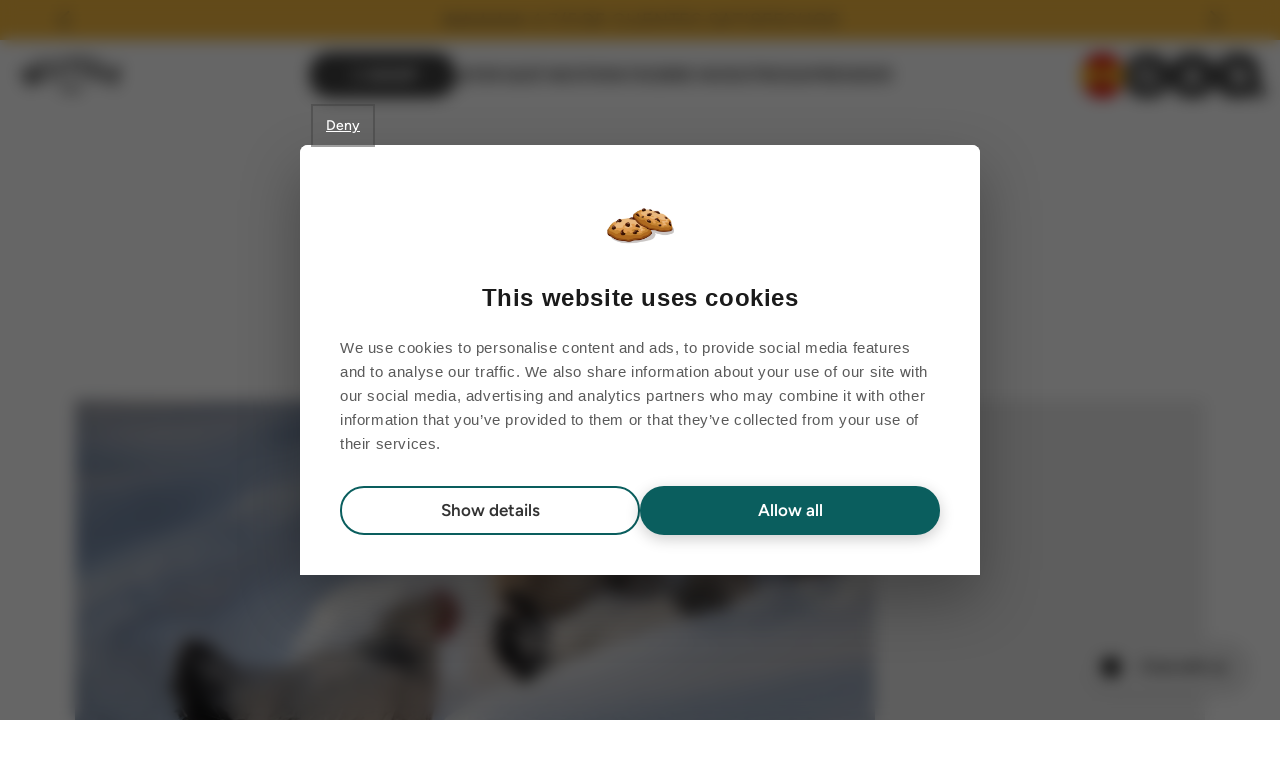

--- FILE ---
content_type: text/html; charset=utf-8
request_url: https://nestera.eu/es/blogs/blog/how-do-chickens-keep-warm-in-winter
body_size: 68355
content:
<!doctype html>
<html class="no-js" lang="es">
  <head>
    


    <meta charset="utf-8">
    <meta http-equiv="X-UA-Compatible" content="IE=edge">
    <meta name="viewport" content="width=device-width,initial-scale=1">
    <meta name="theme-color" content="">
    <link rel="canonical" href="https://nestera.eu/es/blogs/blog/how-do-chickens-keep-warm-in-winter">
    <link rel="preconnect" href="https://cdn.shopify.com" crossorigin>

    <link
      href="https://fonts.googleapis.com/css2?family=DM+Sans:ital,opsz,wght@0,9..40,100..1000;1,9..40,100..1000&family=Fraunces:ital,opsz,wght@0,9..144,100..900;1,9..144,100..900&display=swap"
      rel="stylesheet"
    >
    <link
      rel="preload"
      href="//nestera.eu/cdn/shop/t/136/assets/custom-fonts.css?v=129012743309755765021767978250"
      as="style"
      onload="this.onload=null;this.rel='stylesheet'"
    >

    







  <link rel="modulepreload" href="//nestera.eu/cdn/shop/t/136/assets/flowbite-drawer.8c29e629.js" as="script" crossorigin="anonymous">
  <script src="//nestera.eu/cdn/shop/t/136/assets/flowbite-drawer.8c29e629.js" type="module" crossorigin="anonymous"></script>



    <script>
      window.Shopify = window.Shopify || {theme: {id: 186232275270, role: 'main' } };
      window._template = {
          directory: "",
          name: "article",
          suffix: ""
      };
    </script>
    <script
      type="module"
      blocking="render"
      fetchpriority="high"
      src="https://cdn.intelligems.io/esm/c28bd06159cd/bundle.js"
      async
    ></script>

    <noscript><link rel="stylesheet" href="//nestera.eu/cdn/shop/t/136/assets/custom-fonts.css?v=129012743309755765021767978250"></noscript>
    <style>
      @keyframes marquee {
        0% {
          transform: translateX(0);
          -webkit-transform: translateX(0);
        }
        100% {
          transform: translateX(-100%);
          -webkit-transform: translateX(-100%);
        }
      }
    </style>

    

    
<link rel="icon" type="image/png" href="//nestera.eu/cdn/shop/files/icon-4.png?crop=center&height=32&v=1646049069&width=32"><link rel="preconnect" href="https://fonts.shopifycdn.com" crossorigin><title>Cómo se calientan las gallinas en invierno</title>

    
      <meta name="description" content="He aquí 17 cosas que USTED puede hacer para proteger su rebaño durante los fríos meses de invierno.">
    

    

<meta property="og:site_name" content="Nestera EU">
<meta property="og:url" content="https://nestera.eu/es/blogs/blog/how-do-chickens-keep-warm-in-winter">
<meta property="og:title" content="Cómo se calientan las gallinas en invierno">
<meta property="og:type" content="article">
<meta property="og:description" content="He aquí 17 cosas que USTED puede hacer para proteger su rebaño durante los fríos meses de invierno."><meta property="og:image" content="http://nestera.eu/cdn/shop/articles/How_do_chickens_keep_warm_in_winter.png?v=1700742278">
  <!-- change this -->
  <meta property="og:image:secure_url" content="https://nestera.eu/cdn/shop/articles/How_do_chickens_keep_warm_in_winter.png?v=1700742278">
  <!-- change this -->
  <meta property="og:image:width" content="800">
  <meta property="og:image:height" content="400"><meta name="twitter:card" content="summary_large_image">
<meta name="twitter:title" content="Cómo se calientan las gallinas en invierno">
<meta name="twitter:description" content="He aquí 17 cosas que USTED puede hacer para proteger su rebaño durante los fríos meses de invierno.">

    <script type="text/javascript" src="//nestera.eu/cdn/shop/t/136/assets/lozad.min.js?v=34189086745197559801765720072" defer="defer"></script>
    <script type="text/javascript" src="//nestera.eu/cdn/shop/t/136/assets/global.js?v=159073051819610332641767887369" defer="defer"></script>
    
    
    <script type="text/javascript" src="//nestera.eu/cdn/shop/t/136/assets/custom.js?v=143448370395960840411765719990" defer="defer"></script>
    
      <link
        rel="preload"
        href="//nestera.eu/cdn/shop/t/136/assets/base.css?v=108141163799850320051765719938"
        as="style"
        onload="this.onload=null;this.rel='stylesheet'"
      >
      <noscript><link rel="stylesheet" href="//nestera.eu/cdn/shop/t/136/assets/base.css?v=108141163799850320051765719938"></noscript>
    

    

    

    <script>window.performance && window.performance.mark && window.performance.mark('shopify.content_for_header.start');</script><meta id="shopify-digital-wallet" name="shopify-digital-wallet" content="/57784729740/digital_wallets/dialog">
<meta name="shopify-checkout-api-token" content="b74c5593fbf42ed1e7f3e55929e36d0e">
<meta id="in-context-paypal-metadata" data-shop-id="57784729740" data-venmo-supported="false" data-environment="production" data-locale="es_ES" data-paypal-v4="true" data-currency="EUR">
<link rel="alternate" type="application/atom+xml" title="Feed" href="/es/blogs/blog.atom" />
<link rel="alternate" hreflang="x-default" href="https://nestera.nl/blogs/blog/how-do-chickens-keep-warm-in-winter">
<link rel="alternate" hreflang="fr-BE" href="https://nestera.be/blogs/blog/how-do-chickens-keep-warm-in-winter">
<link rel="alternate" hreflang="en-BE" href="https://nestera.be/en/blogs/blog/how-do-chickens-keep-warm-in-winter">
<link rel="alternate" hreflang="nl-BE" href="https://nestera.be/nl/blogs/blog/how-do-chickens-keep-warm-in-winter">
<link rel="alternate" hreflang="de-DE" href="https://nestera.de/blogs/blog/how-do-chickens-keep-warm-in-winter">
<link rel="alternate" hreflang="en-DE" href="https://nestera.de/en/blogs/blog/how-do-chickens-keep-warm-in-winter">
<link rel="alternate" hreflang="es-ES" href="https://nestera.es/blogs/blog/how-do-chickens-keep-warm-in-winter">
<link rel="alternate" hreflang="fr-ES" href="https://nestera.es/fr/blogs/blog/how-do-chickens-keep-warm-in-winter">
<link rel="alternate" hreflang="en-ES" href="https://nestera.es/en/blogs/blog/how-do-chickens-keep-warm-in-winter">
<link rel="alternate" hreflang="en-AT" href="https://nestera.eu/blogs/blog/how-do-chickens-keep-warm-in-winter">
<link rel="alternate" hreflang="nl-AT" href="https://nestera.eu/nl/blogs/blog/how-do-chickens-keep-warm-in-winter">
<link rel="alternate" hreflang="de-AT" href="https://nestera.eu/de/blogs/blog/how-do-chickens-keep-warm-in-winter">
<link rel="alternate" hreflang="fr-AT" href="https://nestera.eu/fr/blogs/blog/how-do-chickens-keep-warm-in-winter">
<link rel="alternate" hreflang="es-AT" href="https://nestera.eu/es/blogs/blog/how-do-chickens-keep-warm-in-winter">
<link rel="alternate" hreflang="it-AT" href="https://nestera.eu/it/blogs/blog/how-do-chickens-keep-warm-in-winter">
<link rel="alternate" hreflang="en-BG" href="https://nestera.eu/blogs/blog/how-do-chickens-keep-warm-in-winter">
<link rel="alternate" hreflang="nl-BG" href="https://nestera.eu/nl/blogs/blog/how-do-chickens-keep-warm-in-winter">
<link rel="alternate" hreflang="de-BG" href="https://nestera.eu/de/blogs/blog/how-do-chickens-keep-warm-in-winter">
<link rel="alternate" hreflang="fr-BG" href="https://nestera.eu/fr/blogs/blog/how-do-chickens-keep-warm-in-winter">
<link rel="alternate" hreflang="es-BG" href="https://nestera.eu/es/blogs/blog/how-do-chickens-keep-warm-in-winter">
<link rel="alternate" hreflang="it-BG" href="https://nestera.eu/it/blogs/blog/how-do-chickens-keep-warm-in-winter">
<link rel="alternate" hreflang="en-CY" href="https://nestera.eu/blogs/blog/how-do-chickens-keep-warm-in-winter">
<link rel="alternate" hreflang="nl-CY" href="https://nestera.eu/nl/blogs/blog/how-do-chickens-keep-warm-in-winter">
<link rel="alternate" hreflang="de-CY" href="https://nestera.eu/de/blogs/blog/how-do-chickens-keep-warm-in-winter">
<link rel="alternate" hreflang="fr-CY" href="https://nestera.eu/fr/blogs/blog/how-do-chickens-keep-warm-in-winter">
<link rel="alternate" hreflang="es-CY" href="https://nestera.eu/es/blogs/blog/how-do-chickens-keep-warm-in-winter">
<link rel="alternate" hreflang="it-CY" href="https://nestera.eu/it/blogs/blog/how-do-chickens-keep-warm-in-winter">
<link rel="alternate" hreflang="en-CZ" href="https://nestera.eu/blogs/blog/how-do-chickens-keep-warm-in-winter">
<link rel="alternate" hreflang="nl-CZ" href="https://nestera.eu/nl/blogs/blog/how-do-chickens-keep-warm-in-winter">
<link rel="alternate" hreflang="de-CZ" href="https://nestera.eu/de/blogs/blog/how-do-chickens-keep-warm-in-winter">
<link rel="alternate" hreflang="fr-CZ" href="https://nestera.eu/fr/blogs/blog/how-do-chickens-keep-warm-in-winter">
<link rel="alternate" hreflang="es-CZ" href="https://nestera.eu/es/blogs/blog/how-do-chickens-keep-warm-in-winter">
<link rel="alternate" hreflang="it-CZ" href="https://nestera.eu/it/blogs/blog/how-do-chickens-keep-warm-in-winter">
<link rel="alternate" hreflang="en-DK" href="https://nestera.eu/blogs/blog/how-do-chickens-keep-warm-in-winter">
<link rel="alternate" hreflang="nl-DK" href="https://nestera.eu/nl/blogs/blog/how-do-chickens-keep-warm-in-winter">
<link rel="alternate" hreflang="de-DK" href="https://nestera.eu/de/blogs/blog/how-do-chickens-keep-warm-in-winter">
<link rel="alternate" hreflang="fr-DK" href="https://nestera.eu/fr/blogs/blog/how-do-chickens-keep-warm-in-winter">
<link rel="alternate" hreflang="es-DK" href="https://nestera.eu/es/blogs/blog/how-do-chickens-keep-warm-in-winter">
<link rel="alternate" hreflang="it-DK" href="https://nestera.eu/it/blogs/blog/how-do-chickens-keep-warm-in-winter">
<link rel="alternate" hreflang="en-EE" href="https://nestera.eu/blogs/blog/how-do-chickens-keep-warm-in-winter">
<link rel="alternate" hreflang="nl-EE" href="https://nestera.eu/nl/blogs/blog/how-do-chickens-keep-warm-in-winter">
<link rel="alternate" hreflang="de-EE" href="https://nestera.eu/de/blogs/blog/how-do-chickens-keep-warm-in-winter">
<link rel="alternate" hreflang="fr-EE" href="https://nestera.eu/fr/blogs/blog/how-do-chickens-keep-warm-in-winter">
<link rel="alternate" hreflang="es-EE" href="https://nestera.eu/es/blogs/blog/how-do-chickens-keep-warm-in-winter">
<link rel="alternate" hreflang="it-EE" href="https://nestera.eu/it/blogs/blog/how-do-chickens-keep-warm-in-winter">
<link rel="alternate" hreflang="en-FI" href="https://nestera.eu/blogs/blog/how-do-chickens-keep-warm-in-winter">
<link rel="alternate" hreflang="nl-FI" href="https://nestera.eu/nl/blogs/blog/how-do-chickens-keep-warm-in-winter">
<link rel="alternate" hreflang="de-FI" href="https://nestera.eu/de/blogs/blog/how-do-chickens-keep-warm-in-winter">
<link rel="alternate" hreflang="fr-FI" href="https://nestera.eu/fr/blogs/blog/how-do-chickens-keep-warm-in-winter">
<link rel="alternate" hreflang="es-FI" href="https://nestera.eu/es/blogs/blog/how-do-chickens-keep-warm-in-winter">
<link rel="alternate" hreflang="it-FI" href="https://nestera.eu/it/blogs/blog/how-do-chickens-keep-warm-in-winter">
<link rel="alternate" hreflang="en-GR" href="https://nestera.eu/blogs/blog/how-do-chickens-keep-warm-in-winter">
<link rel="alternate" hreflang="nl-GR" href="https://nestera.eu/nl/blogs/blog/how-do-chickens-keep-warm-in-winter">
<link rel="alternate" hreflang="de-GR" href="https://nestera.eu/de/blogs/blog/how-do-chickens-keep-warm-in-winter">
<link rel="alternate" hreflang="fr-GR" href="https://nestera.eu/fr/blogs/blog/how-do-chickens-keep-warm-in-winter">
<link rel="alternate" hreflang="es-GR" href="https://nestera.eu/es/blogs/blog/how-do-chickens-keep-warm-in-winter">
<link rel="alternate" hreflang="it-GR" href="https://nestera.eu/it/blogs/blog/how-do-chickens-keep-warm-in-winter">
<link rel="alternate" hreflang="en-HR" href="https://nestera.eu/blogs/blog/how-do-chickens-keep-warm-in-winter">
<link rel="alternate" hreflang="nl-HR" href="https://nestera.eu/nl/blogs/blog/how-do-chickens-keep-warm-in-winter">
<link rel="alternate" hreflang="de-HR" href="https://nestera.eu/de/blogs/blog/how-do-chickens-keep-warm-in-winter">
<link rel="alternate" hreflang="fr-HR" href="https://nestera.eu/fr/blogs/blog/how-do-chickens-keep-warm-in-winter">
<link rel="alternate" hreflang="es-HR" href="https://nestera.eu/es/blogs/blog/how-do-chickens-keep-warm-in-winter">
<link rel="alternate" hreflang="it-HR" href="https://nestera.eu/it/blogs/blog/how-do-chickens-keep-warm-in-winter">
<link rel="alternate" hreflang="en-HU" href="https://nestera.eu/blogs/blog/how-do-chickens-keep-warm-in-winter">
<link rel="alternate" hreflang="nl-HU" href="https://nestera.eu/nl/blogs/blog/how-do-chickens-keep-warm-in-winter">
<link rel="alternate" hreflang="de-HU" href="https://nestera.eu/de/blogs/blog/how-do-chickens-keep-warm-in-winter">
<link rel="alternate" hreflang="fr-HU" href="https://nestera.eu/fr/blogs/blog/how-do-chickens-keep-warm-in-winter">
<link rel="alternate" hreflang="es-HU" href="https://nestera.eu/es/blogs/blog/how-do-chickens-keep-warm-in-winter">
<link rel="alternate" hreflang="it-HU" href="https://nestera.eu/it/blogs/blog/how-do-chickens-keep-warm-in-winter">
<link rel="alternate" hreflang="en-IE" href="https://nestera.eu/blogs/blog/how-do-chickens-keep-warm-in-winter">
<link rel="alternate" hreflang="nl-IE" href="https://nestera.eu/nl/blogs/blog/how-do-chickens-keep-warm-in-winter">
<link rel="alternate" hreflang="de-IE" href="https://nestera.eu/de/blogs/blog/how-do-chickens-keep-warm-in-winter">
<link rel="alternate" hreflang="fr-IE" href="https://nestera.eu/fr/blogs/blog/how-do-chickens-keep-warm-in-winter">
<link rel="alternate" hreflang="es-IE" href="https://nestera.eu/es/blogs/blog/how-do-chickens-keep-warm-in-winter">
<link rel="alternate" hreflang="it-IE" href="https://nestera.eu/it/blogs/blog/how-do-chickens-keep-warm-in-winter">
<link rel="alternate" hreflang="en-LT" href="https://nestera.eu/blogs/blog/how-do-chickens-keep-warm-in-winter">
<link rel="alternate" hreflang="nl-LT" href="https://nestera.eu/nl/blogs/blog/how-do-chickens-keep-warm-in-winter">
<link rel="alternate" hreflang="de-LT" href="https://nestera.eu/de/blogs/blog/how-do-chickens-keep-warm-in-winter">
<link rel="alternate" hreflang="fr-LT" href="https://nestera.eu/fr/blogs/blog/how-do-chickens-keep-warm-in-winter">
<link rel="alternate" hreflang="es-LT" href="https://nestera.eu/es/blogs/blog/how-do-chickens-keep-warm-in-winter">
<link rel="alternate" hreflang="it-LT" href="https://nestera.eu/it/blogs/blog/how-do-chickens-keep-warm-in-winter">
<link rel="alternate" hreflang="en-LV" href="https://nestera.eu/blogs/blog/how-do-chickens-keep-warm-in-winter">
<link rel="alternate" hreflang="nl-LV" href="https://nestera.eu/nl/blogs/blog/how-do-chickens-keep-warm-in-winter">
<link rel="alternate" hreflang="de-LV" href="https://nestera.eu/de/blogs/blog/how-do-chickens-keep-warm-in-winter">
<link rel="alternate" hreflang="fr-LV" href="https://nestera.eu/fr/blogs/blog/how-do-chickens-keep-warm-in-winter">
<link rel="alternate" hreflang="es-LV" href="https://nestera.eu/es/blogs/blog/how-do-chickens-keep-warm-in-winter">
<link rel="alternate" hreflang="it-LV" href="https://nestera.eu/it/blogs/blog/how-do-chickens-keep-warm-in-winter">
<link rel="alternate" hreflang="en-MC" href="https://nestera.eu/blogs/blog/how-do-chickens-keep-warm-in-winter">
<link rel="alternate" hreflang="nl-MC" href="https://nestera.eu/nl/blogs/blog/how-do-chickens-keep-warm-in-winter">
<link rel="alternate" hreflang="de-MC" href="https://nestera.eu/de/blogs/blog/how-do-chickens-keep-warm-in-winter">
<link rel="alternate" hreflang="fr-MC" href="https://nestera.eu/fr/blogs/blog/how-do-chickens-keep-warm-in-winter">
<link rel="alternate" hreflang="es-MC" href="https://nestera.eu/es/blogs/blog/how-do-chickens-keep-warm-in-winter">
<link rel="alternate" hreflang="it-MC" href="https://nestera.eu/it/blogs/blog/how-do-chickens-keep-warm-in-winter">
<link rel="alternate" hreflang="en-NO" href="https://nestera.eu/blogs/blog/how-do-chickens-keep-warm-in-winter">
<link rel="alternate" hreflang="nl-NO" href="https://nestera.eu/nl/blogs/blog/how-do-chickens-keep-warm-in-winter">
<link rel="alternate" hreflang="de-NO" href="https://nestera.eu/de/blogs/blog/how-do-chickens-keep-warm-in-winter">
<link rel="alternate" hreflang="fr-NO" href="https://nestera.eu/fr/blogs/blog/how-do-chickens-keep-warm-in-winter">
<link rel="alternate" hreflang="es-NO" href="https://nestera.eu/es/blogs/blog/how-do-chickens-keep-warm-in-winter">
<link rel="alternate" hreflang="it-NO" href="https://nestera.eu/it/blogs/blog/how-do-chickens-keep-warm-in-winter">
<link rel="alternate" hreflang="en-PL" href="https://nestera.eu/blogs/blog/how-do-chickens-keep-warm-in-winter">
<link rel="alternate" hreflang="nl-PL" href="https://nestera.eu/nl/blogs/blog/how-do-chickens-keep-warm-in-winter">
<link rel="alternate" hreflang="de-PL" href="https://nestera.eu/de/blogs/blog/how-do-chickens-keep-warm-in-winter">
<link rel="alternate" hreflang="fr-PL" href="https://nestera.eu/fr/blogs/blog/how-do-chickens-keep-warm-in-winter">
<link rel="alternate" hreflang="es-PL" href="https://nestera.eu/es/blogs/blog/how-do-chickens-keep-warm-in-winter">
<link rel="alternate" hreflang="it-PL" href="https://nestera.eu/it/blogs/blog/how-do-chickens-keep-warm-in-winter">
<link rel="alternate" hreflang="en-PT" href="https://nestera.eu/blogs/blog/how-do-chickens-keep-warm-in-winter">
<link rel="alternate" hreflang="nl-PT" href="https://nestera.eu/nl/blogs/blog/how-do-chickens-keep-warm-in-winter">
<link rel="alternate" hreflang="de-PT" href="https://nestera.eu/de/blogs/blog/how-do-chickens-keep-warm-in-winter">
<link rel="alternate" hreflang="fr-PT" href="https://nestera.eu/fr/blogs/blog/how-do-chickens-keep-warm-in-winter">
<link rel="alternate" hreflang="es-PT" href="https://nestera.eu/es/blogs/blog/how-do-chickens-keep-warm-in-winter">
<link rel="alternate" hreflang="it-PT" href="https://nestera.eu/it/blogs/blog/how-do-chickens-keep-warm-in-winter">
<link rel="alternate" hreflang="en-RO" href="https://nestera.eu/blogs/blog/how-do-chickens-keep-warm-in-winter">
<link rel="alternate" hreflang="nl-RO" href="https://nestera.eu/nl/blogs/blog/how-do-chickens-keep-warm-in-winter">
<link rel="alternate" hreflang="de-RO" href="https://nestera.eu/de/blogs/blog/how-do-chickens-keep-warm-in-winter">
<link rel="alternate" hreflang="fr-RO" href="https://nestera.eu/fr/blogs/blog/how-do-chickens-keep-warm-in-winter">
<link rel="alternate" hreflang="es-RO" href="https://nestera.eu/es/blogs/blog/how-do-chickens-keep-warm-in-winter">
<link rel="alternate" hreflang="it-RO" href="https://nestera.eu/it/blogs/blog/how-do-chickens-keep-warm-in-winter">
<link rel="alternate" hreflang="en-RS" href="https://nestera.eu/blogs/blog/how-do-chickens-keep-warm-in-winter">
<link rel="alternate" hreflang="nl-RS" href="https://nestera.eu/nl/blogs/blog/how-do-chickens-keep-warm-in-winter">
<link rel="alternate" hreflang="de-RS" href="https://nestera.eu/de/blogs/blog/how-do-chickens-keep-warm-in-winter">
<link rel="alternate" hreflang="fr-RS" href="https://nestera.eu/fr/blogs/blog/how-do-chickens-keep-warm-in-winter">
<link rel="alternate" hreflang="es-RS" href="https://nestera.eu/es/blogs/blog/how-do-chickens-keep-warm-in-winter">
<link rel="alternate" hreflang="it-RS" href="https://nestera.eu/it/blogs/blog/how-do-chickens-keep-warm-in-winter">
<link rel="alternate" hreflang="en-SI" href="https://nestera.eu/blogs/blog/how-do-chickens-keep-warm-in-winter">
<link rel="alternate" hreflang="nl-SI" href="https://nestera.eu/nl/blogs/blog/how-do-chickens-keep-warm-in-winter">
<link rel="alternate" hreflang="de-SI" href="https://nestera.eu/de/blogs/blog/how-do-chickens-keep-warm-in-winter">
<link rel="alternate" hreflang="fr-SI" href="https://nestera.eu/fr/blogs/blog/how-do-chickens-keep-warm-in-winter">
<link rel="alternate" hreflang="es-SI" href="https://nestera.eu/es/blogs/blog/how-do-chickens-keep-warm-in-winter">
<link rel="alternate" hreflang="it-SI" href="https://nestera.eu/it/blogs/blog/how-do-chickens-keep-warm-in-winter">
<link rel="alternate" hreflang="en-SK" href="https://nestera.eu/blogs/blog/how-do-chickens-keep-warm-in-winter">
<link rel="alternate" hreflang="nl-SK" href="https://nestera.eu/nl/blogs/blog/how-do-chickens-keep-warm-in-winter">
<link rel="alternate" hreflang="de-SK" href="https://nestera.eu/de/blogs/blog/how-do-chickens-keep-warm-in-winter">
<link rel="alternate" hreflang="fr-SK" href="https://nestera.eu/fr/blogs/blog/how-do-chickens-keep-warm-in-winter">
<link rel="alternate" hreflang="es-SK" href="https://nestera.eu/es/blogs/blog/how-do-chickens-keep-warm-in-winter">
<link rel="alternate" hreflang="it-SK" href="https://nestera.eu/it/blogs/blog/how-do-chickens-keep-warm-in-winter">
<link rel="alternate" hreflang="fr-FR" href="https://nestera.fr/blogs/blog/how-do-chickens-keep-warm-in-winter">
<link rel="alternate" hreflang="en-FR" href="https://nestera.fr/en/blogs/blog/how-do-chickens-keep-warm-in-winter">
<link rel="alternate" hreflang="it-IT" href="https://nestera.it/blogs/blog/how-do-chickens-keep-warm-in-winter">
<link rel="alternate" hreflang="en-IT" href="https://nestera.it/en/blogs/blog/how-do-chickens-keep-warm-in-winter">
<link rel="alternate" hreflang="nl-NL" href="https://nestera.nl/blogs/blog/how-do-chickens-keep-warm-in-winter">
<link rel="alternate" hreflang="en-NL" href="https://nestera.nl/en/blogs/blog/how-do-chickens-keep-warm-in-winter">
<link rel="alternate" hreflang="en-SE" href="https://nestera.se/blogs/blog/how-do-chickens-keep-warm-in-winter">
<script async="async" src="/checkouts/internal/preloads.js?locale=es-AT"></script>
<link rel="preconnect" href="https://shop.app" crossorigin="anonymous">
<script async="async" src="https://shop.app/checkouts/internal/preloads.js?locale=es-AT&shop_id=57784729740" crossorigin="anonymous"></script>
<script id="apple-pay-shop-capabilities" type="application/json">{"shopId":57784729740,"countryCode":"NL","currencyCode":"EUR","merchantCapabilities":["supports3DS"],"merchantId":"gid:\/\/shopify\/Shop\/57784729740","merchantName":"Nestera EU","requiredBillingContactFields":["postalAddress","email","phone"],"requiredShippingContactFields":["postalAddress","email","phone"],"shippingType":"shipping","supportedNetworks":["visa","maestro","masterCard","amex"],"total":{"type":"pending","label":"Nestera EU","amount":"1.00"},"shopifyPaymentsEnabled":true,"supportsSubscriptions":true}</script>
<script id="shopify-features" type="application/json">{"accessToken":"b74c5593fbf42ed1e7f3e55929e36d0e","betas":["rich-media-storefront-analytics"],"domain":"nestera.eu","predictiveSearch":true,"shopId":57784729740,"locale":"es"}</script>
<script>var Shopify = Shopify || {};
Shopify.shop = "nestera-eu.myshopify.com";
Shopify.locale = "es";
Shopify.currency = {"active":"EUR","rate":"1.0"};
Shopify.country = "AT";
Shopify.theme = {"name":"NEW PDP + New Cart 🔵","id":186232275270,"schema_name":"Nestera","schema_version":"2.0.0","theme_store_id":null,"role":"main"};
Shopify.theme.handle = "null";
Shopify.theme.style = {"id":null,"handle":null};
Shopify.cdnHost = "nestera.eu/cdn";
Shopify.routes = Shopify.routes || {};
Shopify.routes.root = "/es/";</script>
<script type="module">!function(o){(o.Shopify=o.Shopify||{}).modules=!0}(window);</script>
<script>!function(o){function n(){var o=[];function n(){o.push(Array.prototype.slice.apply(arguments))}return n.q=o,n}var t=o.Shopify=o.Shopify||{};t.loadFeatures=n(),t.autoloadFeatures=n()}(window);</script>
<script>
  window.ShopifyPay = window.ShopifyPay || {};
  window.ShopifyPay.apiHost = "shop.app\/pay";
  window.ShopifyPay.redirectState = null;
</script>
<script id="shop-js-analytics" type="application/json">{"pageType":"article"}</script>
<script defer="defer" async type="module" src="//nestera.eu/cdn/shopifycloud/shop-js/modules/v2/client.init-shop-cart-sync_B5knhve2.es.esm.js"></script>
<script defer="defer" async type="module" src="//nestera.eu/cdn/shopifycloud/shop-js/modules/v2/chunk.common_DUtBTchb.esm.js"></script>
<script type="module">
  await import("//nestera.eu/cdn/shopifycloud/shop-js/modules/v2/client.init-shop-cart-sync_B5knhve2.es.esm.js");
await import("//nestera.eu/cdn/shopifycloud/shop-js/modules/v2/chunk.common_DUtBTchb.esm.js");

  window.Shopify.SignInWithShop?.initShopCartSync?.({"fedCMEnabled":true,"windoidEnabled":true});

</script>
<script>
  window.Shopify = window.Shopify || {};
  if (!window.Shopify.featureAssets) window.Shopify.featureAssets = {};
  window.Shopify.featureAssets['shop-js'] = {"shop-cart-sync":["modules/v2/client.shop-cart-sync_Cu3ACRcZ.es.esm.js","modules/v2/chunk.common_DUtBTchb.esm.js"],"init-fed-cm":["modules/v2/client.init-fed-cm_BJrnB9kG.es.esm.js","modules/v2/chunk.common_DUtBTchb.esm.js"],"shop-button":["modules/v2/client.shop-button_CG6GKOD_.es.esm.js","modules/v2/chunk.common_DUtBTchb.esm.js"],"shop-cash-offers":["modules/v2/client.shop-cash-offers_gbZJIl7z.es.esm.js","modules/v2/chunk.common_DUtBTchb.esm.js","modules/v2/chunk.modal_BWJC_e_i.esm.js"],"init-windoid":["modules/v2/client.init-windoid_8ySNSk4Z.es.esm.js","modules/v2/chunk.common_DUtBTchb.esm.js"],"init-shop-email-lookup-coordinator":["modules/v2/client.init-shop-email-lookup-coordinator_wAcB8hvS.es.esm.js","modules/v2/chunk.common_DUtBTchb.esm.js"],"shop-toast-manager":["modules/v2/client.shop-toast-manager_Bg_V7N2L.es.esm.js","modules/v2/chunk.common_DUtBTchb.esm.js"],"shop-login-button":["modules/v2/client.shop-login-button_9GhCXlmE.es.esm.js","modules/v2/chunk.common_DUtBTchb.esm.js","modules/v2/chunk.modal_BWJC_e_i.esm.js"],"avatar":["modules/v2/client.avatar_BTnouDA3.es.esm.js"],"pay-button":["modules/v2/client.pay-button_18xvAuUL.es.esm.js","modules/v2/chunk.common_DUtBTchb.esm.js"],"init-shop-cart-sync":["modules/v2/client.init-shop-cart-sync_B5knhve2.es.esm.js","modules/v2/chunk.common_DUtBTchb.esm.js"],"init-customer-accounts":["modules/v2/client.init-customer-accounts_BuGWnp7m.es.esm.js","modules/v2/client.shop-login-button_9GhCXlmE.es.esm.js","modules/v2/chunk.common_DUtBTchb.esm.js","modules/v2/chunk.modal_BWJC_e_i.esm.js"],"init-shop-for-new-customer-accounts":["modules/v2/client.init-shop-for-new-customer-accounts_B-HfpYBc.es.esm.js","modules/v2/client.shop-login-button_9GhCXlmE.es.esm.js","modules/v2/chunk.common_DUtBTchb.esm.js","modules/v2/chunk.modal_BWJC_e_i.esm.js"],"init-customer-accounts-sign-up":["modules/v2/client.init-customer-accounts-sign-up_C94lauhm.es.esm.js","modules/v2/client.shop-login-button_9GhCXlmE.es.esm.js","modules/v2/chunk.common_DUtBTchb.esm.js","modules/v2/chunk.modal_BWJC_e_i.esm.js"],"checkout-modal":["modules/v2/client.checkout-modal_DUL5NYMv.es.esm.js","modules/v2/chunk.common_DUtBTchb.esm.js","modules/v2/chunk.modal_BWJC_e_i.esm.js"],"shop-follow-button":["modules/v2/client.shop-follow-button_Mw9EIQD1.es.esm.js","modules/v2/chunk.common_DUtBTchb.esm.js","modules/v2/chunk.modal_BWJC_e_i.esm.js"],"lead-capture":["modules/v2/client.lead-capture_DYjuQXkS.es.esm.js","modules/v2/chunk.common_DUtBTchb.esm.js","modules/v2/chunk.modal_BWJC_e_i.esm.js"],"shop-login":["modules/v2/client.shop-login_DK54Bfm6.es.esm.js","modules/v2/chunk.common_DUtBTchb.esm.js","modules/v2/chunk.modal_BWJC_e_i.esm.js"],"payment-terms":["modules/v2/client.payment-terms_JXZtx-3Y.es.esm.js","modules/v2/chunk.common_DUtBTchb.esm.js","modules/v2/chunk.modal_BWJC_e_i.esm.js"]};
</script>
<script id="__st">var __st={"a":57784729740,"offset":3600,"reqid":"8d3a80d3-0f1b-4483-848b-2707c9a5dc64-1768504867","pageurl":"nestera.eu\/es\/blogs\/blog\/how-do-chickens-keep-warm-in-winter","s":"articles-606564450630","u":"8e52efc6c47e","p":"article","rtyp":"article","rid":606564450630};</script>
<script>window.ShopifyPaypalV4VisibilityTracking = true;</script>
<script id="captcha-bootstrap">!function(){'use strict';const t='contact',e='account',n='new_comment',o=[[t,t],['blogs',n],['comments',n],[t,'customer']],c=[[e,'customer_login'],[e,'guest_login'],[e,'recover_customer_password'],[e,'create_customer']],r=t=>t.map((([t,e])=>`form[action*='/${t}']:not([data-nocaptcha='true']) input[name='form_type'][value='${e}']`)).join(','),a=t=>()=>t?[...document.querySelectorAll(t)].map((t=>t.form)):[];function s(){const t=[...o],e=r(t);return a(e)}const i='password',u='form_key',d=['recaptcha-v3-token','g-recaptcha-response','h-captcha-response',i],f=()=>{try{return window.sessionStorage}catch{return}},m='__shopify_v',_=t=>t.elements[u];function p(t,e,n=!1){try{const o=window.sessionStorage,c=JSON.parse(o.getItem(e)),{data:r}=function(t){const{data:e,action:n}=t;return t[m]||n?{data:e,action:n}:{data:t,action:n}}(c);for(const[e,n]of Object.entries(r))t.elements[e]&&(t.elements[e].value=n);n&&o.removeItem(e)}catch(o){console.error('form repopulation failed',{error:o})}}const l='form_type',E='cptcha';function T(t){t.dataset[E]=!0}const w=window,h=w.document,L='Shopify',v='ce_forms',y='captcha';let A=!1;((t,e)=>{const n=(g='f06e6c50-85a8-45c8-87d0-21a2b65856fe',I='https://cdn.shopify.com/shopifycloud/storefront-forms-hcaptcha/ce_storefront_forms_captcha_hcaptcha.v1.5.2.iife.js',D={infoText:'Protegido por hCaptcha',privacyText:'Privacidad',termsText:'Términos'},(t,e,n)=>{const o=w[L][v],c=o.bindForm;if(c)return c(t,g,e,D).then(n);var r;o.q.push([[t,g,e,D],n]),r=I,A||(h.body.append(Object.assign(h.createElement('script'),{id:'captcha-provider',async:!0,src:r})),A=!0)});var g,I,D;w[L]=w[L]||{},w[L][v]=w[L][v]||{},w[L][v].q=[],w[L][y]=w[L][y]||{},w[L][y].protect=function(t,e){n(t,void 0,e),T(t)},Object.freeze(w[L][y]),function(t,e,n,w,h,L){const[v,y,A,g]=function(t,e,n){const i=e?o:[],u=t?c:[],d=[...i,...u],f=r(d),m=r(i),_=r(d.filter((([t,e])=>n.includes(e))));return[a(f),a(m),a(_),s()]}(w,h,L),I=t=>{const e=t.target;return e instanceof HTMLFormElement?e:e&&e.form},D=t=>v().includes(t);t.addEventListener('submit',(t=>{const e=I(t);if(!e)return;const n=D(e)&&!e.dataset.hcaptchaBound&&!e.dataset.recaptchaBound,o=_(e),c=g().includes(e)&&(!o||!o.value);(n||c)&&t.preventDefault(),c&&!n&&(function(t){try{if(!f())return;!function(t){const e=f();if(!e)return;const n=_(t);if(!n)return;const o=n.value;o&&e.removeItem(o)}(t);const e=Array.from(Array(32),(()=>Math.random().toString(36)[2])).join('');!function(t,e){_(t)||t.append(Object.assign(document.createElement('input'),{type:'hidden',name:u})),t.elements[u].value=e}(t,e),function(t,e){const n=f();if(!n)return;const o=[...t.querySelectorAll(`input[type='${i}']`)].map((({name:t})=>t)),c=[...d,...o],r={};for(const[a,s]of new FormData(t).entries())c.includes(a)||(r[a]=s);n.setItem(e,JSON.stringify({[m]:1,action:t.action,data:r}))}(t,e)}catch(e){console.error('failed to persist form',e)}}(e),e.submit())}));const S=(t,e)=>{t&&!t.dataset[E]&&(n(t,e.some((e=>e===t))),T(t))};for(const o of['focusin','change'])t.addEventListener(o,(t=>{const e=I(t);D(e)&&S(e,y())}));const B=e.get('form_key'),M=e.get(l),P=B&&M;t.addEventListener('DOMContentLoaded',(()=>{const t=y();if(P)for(const e of t)e.elements[l].value===M&&p(e,B);[...new Set([...A(),...v().filter((t=>'true'===t.dataset.shopifyCaptcha))])].forEach((e=>S(e,t)))}))}(h,new URLSearchParams(w.location.search),n,t,e,['guest_login'])})(!0,!0)}();</script>
<script integrity="sha256-4kQ18oKyAcykRKYeNunJcIwy7WH5gtpwJnB7kiuLZ1E=" data-source-attribution="shopify.loadfeatures" defer="defer" src="//nestera.eu/cdn/shopifycloud/storefront/assets/storefront/load_feature-a0a9edcb.js" crossorigin="anonymous"></script>
<script crossorigin="anonymous" defer="defer" src="//nestera.eu/cdn/shopifycloud/storefront/assets/shopify_pay/storefront-65b4c6d7.js?v=20250812"></script>
<script data-source-attribution="shopify.dynamic_checkout.dynamic.init">var Shopify=Shopify||{};Shopify.PaymentButton=Shopify.PaymentButton||{isStorefrontPortableWallets:!0,init:function(){window.Shopify.PaymentButton.init=function(){};var t=document.createElement("script");t.src="https://nestera.eu/cdn/shopifycloud/portable-wallets/latest/portable-wallets.es.js",t.type="module",document.head.appendChild(t)}};
</script>
<script data-source-attribution="shopify.dynamic_checkout.buyer_consent">
  function portableWalletsHideBuyerConsent(e){var t=document.getElementById("shopify-buyer-consent"),n=document.getElementById("shopify-subscription-policy-button");t&&n&&(t.classList.add("hidden"),t.setAttribute("aria-hidden","true"),n.removeEventListener("click",e))}function portableWalletsShowBuyerConsent(e){var t=document.getElementById("shopify-buyer-consent"),n=document.getElementById("shopify-subscription-policy-button");t&&n&&(t.classList.remove("hidden"),t.removeAttribute("aria-hidden"),n.addEventListener("click",e))}window.Shopify?.PaymentButton&&(window.Shopify.PaymentButton.hideBuyerConsent=portableWalletsHideBuyerConsent,window.Shopify.PaymentButton.showBuyerConsent=portableWalletsShowBuyerConsent);
</script>
<script data-source-attribution="shopify.dynamic_checkout.cart.bootstrap">document.addEventListener("DOMContentLoaded",(function(){function t(){return document.querySelector("shopify-accelerated-checkout-cart, shopify-accelerated-checkout")}if(t())Shopify.PaymentButton.init();else{new MutationObserver((function(e,n){t()&&(Shopify.PaymentButton.init(),n.disconnect())})).observe(document.body,{childList:!0,subtree:!0})}}));
</script>
<link id="shopify-accelerated-checkout-styles" rel="stylesheet" media="screen" href="https://nestera.eu/cdn/shopifycloud/portable-wallets/latest/accelerated-checkout-backwards-compat.css" crossorigin="anonymous">
<style id="shopify-accelerated-checkout-cart">
        #shopify-buyer-consent {
  margin-top: 1em;
  display: inline-block;
  width: 100%;
}

#shopify-buyer-consent.hidden {
  display: none;
}

#shopify-subscription-policy-button {
  background: none;
  border: none;
  padding: 0;
  text-decoration: underline;
  font-size: inherit;
  cursor: pointer;
}

#shopify-subscription-policy-button::before {
  box-shadow: none;
}

      </style>
<script id="sections-script" data-sections="header,footer" defer="defer" src="//nestera.eu/cdn/shop/t/136/compiled_assets/scripts.js?23163"></script>
<script>window.performance && window.performance.mark && window.performance.mark('shopify.content_for_header.end');</script>


    <style data-shopify>
      @font-face {
  font-family: Jost;
  font-weight: 400;
  font-style: normal;
  font-display: swap;
  src: url("//nestera.eu/cdn/fonts/jost/jost_n4.d47a1b6347ce4a4c9f437608011273009d91f2b7.woff2") format("woff2"),
       url("//nestera.eu/cdn/fonts/jost/jost_n4.791c46290e672b3f85c3d1c651ef2efa3819eadd.woff") format("woff");
}

      @font-face {
  font-family: Jost;
  font-weight: 700;
  font-style: normal;
  font-display: swap;
  src: url("//nestera.eu/cdn/fonts/jost/jost_n7.921dc18c13fa0b0c94c5e2517ffe06139c3615a3.woff2") format("woff2"),
       url("//nestera.eu/cdn/fonts/jost/jost_n7.cbfc16c98c1e195f46c536e775e4e959c5f2f22b.woff") format("woff");
}

      @font-face {
  font-family: Jost;
  font-weight: 400;
  font-style: italic;
  font-display: swap;
  src: url("//nestera.eu/cdn/fonts/jost/jost_i4.b690098389649750ada222b9763d55796c5283a5.woff2") format("woff2"),
       url("//nestera.eu/cdn/fonts/jost/jost_i4.fd766415a47e50b9e391ae7ec04e2ae25e7e28b0.woff") format("woff");
}

      @font-face {
  font-family: Jost;
  font-weight: 700;
  font-style: italic;
  font-display: swap;
  src: url("//nestera.eu/cdn/fonts/jost/jost_i7.d8201b854e41e19d7ed9b1a31fe4fe71deea6d3f.woff2") format("woff2"),
       url("//nestera.eu/cdn/fonts/jost/jost_i7.eae515c34e26b6c853efddc3fc0c552e0de63757.woff") format("woff");
}

      

      :root {
        --font-body-family: "Figtree", sans-serif;
        --font-body-style: normal;
        --font-body-weight: 500;

        --font-heading-family: "system_ui", -apple-system, 'Segoe UI', Roboto, 'Helvetica Neue', 'Noto Sans', 'Liberation Sans', Arial, sans-serif, 'Apple Color Emoji', 'Segoe UI Emoji', 'Segoe UI Symbol', 'Noto Color Emoji';
        --font-heading-style: normal;
        --font-heading-weight: 400;

        --color-base-text: 65, 65, 65;

        --color-accent-primary: 10, 94, 94;
        --color-accent-primary-muted: 48, 113, 118;
        --color-accent-secondary: 84, 158, 162;
        --color-accent-secondary-muted: 101, 194, 196;
        --color-errors: 221, 76, 51;
        --color-errors-muted: 255, 109, 102;
        --color-bg-1: 236, 138, 51;
        --color-bg-2: 245, 185, 65;

        --color-base: 35, 55, 76;
        --color-base2: 18, 18, 18;
        --color-base3: 65, 65, 65;
        --color-base4: 241, 242, 244;
        --color-base5: 255, 255, 255;


        --page-width: 160rem;
      }

      *,
      *::before,
      *::after {
        box-sizing: inherit;
      }

      html {
        box-sizing: border-box;
        font-size: 62.5%;
        height: 100%;
      }

      body {
        display: grid;
        grid-template-rows: auto auto 1fr auto;
        grid-template-columns: 100%;
        min-height: 100%;
        margin: 0;
        font-size: 1.5rem;
        letter-spacing: 0.06rem;
        line-height: 1.8;
        font-family: var(--font-body-family);
        font-style: var(--font-body-style);
        font-weight: var(--font-body-weight);
      }

      @media screen and (min-width: 769px) {
        body {
          font-size: 1.6rem;
        }
      }
    </style>
<link rel="preload" as="font" href="//nestera.eu/cdn/fonts/jost/jost_n4.d47a1b6347ce4a4c9f437608011273009d91f2b7.woff2" type="font/woff2" crossorigin><vite-overlay
      style="--z-index: 20"
    ></vite-overlay>

    
    





    
    



  <link href="//nestera.eu/cdn/shop/t/136/assets/style.76baedf3.css" rel="stylesheet" type="text/css" media="all" />



    <style>
      @font-face {
        font-family: "Figtree";
        src:
          url("//nestera.eu/cdn/shop/t/136/assets/Figtree-Light.woff2?v=82279352235460146381765720016"),
          url("//nestera.eu/cdn/shop/t/136/assets/Figtree-Light.woff?v=134380250834582899781765720015");
        font-weight: 300;
        font-style: normal;
        font-display: swap;
      }

      @font-face {
        font-family: "Figtree";
        src:
        url("//nestera.eu/cdn/shop/t/136/assets/Figtree-Regular.woff2?v=119211237934783819271765720023"),
        url("//nestera.eu/cdn/shop/t/136/assets/Figtree-Regular.woff?v=6854316595824644461765720022");
        font-weight: 400;
        font-style: normal;
        font-display: swap;
      }

      @font-face {
        font-family: "Figtree";
        src:
        url("//nestera.eu/cdn/shop/t/136/assets/Figtree-Medium.woff2?v=35054369342741898351765720020"),
        url("//nestera.eu/cdn/shop/t/136/assets/Figtree-Medium.woff?v=73572804543048234961765720019");
        font-weight: 500;
        font-style: normal;
        font-display: swap;
      }

      @font-face {
        font-family: "Figtree";
        src:
        url("//nestera.eu/cdn/shop/t/136/assets/Figtree-SemiBold.woff2?v=88540239365593265711765720025"),
        url("//nestera.eu/cdn/shop/t/136/assets/Figtree-SemiBold.woff?v=113173579506927003981765720024");
        font-weight: 600;
        font-style: normal;
        font-display: swap;
      }

      @font-face {
        font-family: "Figtree";
        src:
        url("//nestera.eu/cdn/shop/t/136/assets/Figtree-Bold.woff2?v=119564279933947167671765720007"),
        url("//nestera.eu/cdn/shop/t/136/assets/Figtree-Bold.woff?v=97224722174783301941765720006");
        font-weight: 700;
        font-style: normal;
        font-display: swap;
      }
    </style><script>
	// Debug listeners (only in development/preview)
	const isDevelopment = window.location.hostname.includes('myshopify.com') || 
		new URLSearchParams(window.location.search).has('preview_theme_id') ||
		window.location.hostname.includes('127.0.0.1');
</script><script src="//nestera.eu/cdn/shop/t/136/assets/splide.min.js?v=63939673939721525991765720133"></script><script src="//nestera.eu/cdn/shop/t/136/assets/mm_utils.js?v=68886896787054256261765720079" defer="defer"></script><script src="//nestera.eu/cdn/shop/t/136/assets/mm_components.js?v=6012567699371424691765720078" defer="defer"></script><script src="//nestera.eu/cdn/shop/t/136/assets/mm_cart.js?v=172345996809883468361765720077" defer="defer"></script><link href="//nestera.eu/cdn/shop/t/136/assets/splide-core.min.css?v=121742246440506640091765720132" rel="stylesheet" type="text/css" media="all" />
<script>
      document.documentElement.className = document.documentElement.className.replace('no-js', 'js');
    </script>
    

    
    





    
    



  <link rel="modulepreload" href="//nestera.eu/cdn/shop/t/136/assets/index.238af540.js" as="script" crossorigin="anonymous">
  <script src="//nestera.eu/cdn/shop/t/136/assets/index.238af540.js" type="module" crossorigin="anonymous"></script>
  <link rel="modulepreload" href="//nestera.eu/cdn/shop/t/136/assets/index.c3b4f7b7.js" as="script" crossorigin="anonymous">
  <link rel="modulepreload" href="//nestera.eu/cdn/shop/t/136/assets/index.db91df5b.js" as="script" crossorigin="anonymous">



    <link rel="stylesheet" href="//nestera.eu/cdn/shop/t/136/assets/custom.css?v=35455944675384718151765719989" media="print" onload="this.media='all'">
    <noscript><link rel="stylesheet" href="//nestera.eu/cdn/shop/t/136/assets/custom.css?v=35455944675384718151765719989"></noscript>

    

    
  <meta name="referrer" content="no-referrer-when-downgrade">
  <script async src="https://www.googletagmanager.com/gtag/js?id=UA-222529666-1" data-ot-ignore></script>

  <script name="littledata-tracking-tag" data-ot-ignore>
    (function(){
    	/* Data layer for Google Analytics by Littledata app */
    	/* Version v10.0.1 */

    	LittledataLayer = {
        "version":"v10.0.1",
        "transactionWatcherURL":"https://transactions.littledata.io",
        "referralExclusion":"/(paypal|visa|MasterCard|clicksafe|arcot\\.com|geschuetzteinkaufen|checkout\\.shopify\\.com|checkout\\.rechargeapps\\.com|portal\\.afterpay\\.com|payfort)/",
        "googleSignals":true,
        "anonymizeIp":true,
        "productClicks":true,
        "persistentUserId":true,
        "hideBranding":false,
        "ecommerce":{"currencyCode":"EUR",
        "impressions":[]},
        "pageType":"article",
        "webPropertyId":"UA-222529666-1",
        "cookieUpdate":true
    }

    	
    	})();
  </script>
  <!-- Merchant Center verification -->
  <meta name="google-site-verification" content="2iyOSO3CFguMoI8Hb8oNXsUUWqDn8a7uocmijzUDB1M">
  <meta name="google-site-verification" content="XfUU0P08zjN_7Yi95izOvVD2wApYlNF--xnaLfraoX8">

  <style type="text/css">
  :root {
    --delivery-country-image-url: url('https://dc.codericp.com/delivery/code_f.png');
  }
  .icon-ad_f {
    background-image: var(--delivery-country-image-url);
    background-position: 0 0;
    width: 20px;
    height: 12px;
  }
  .icon-ae_f {
    background-image: var(--delivery-country-image-url);
    background-position: -21px 0;
    width: 20px;
    height: 12px;
  }
  .icon-af_f {
    background-image: var(--delivery-country-image-url);
    background-position: 0 -13px;
    width: 20px;
    height: 12px;
  }
  .icon-ag_f {
    background-image: var(--delivery-country-image-url);
    background-position: -21px -13px;
    width: 20px;
    height: 12px;
  }
  .icon-ai_f {
    background-image: var(--delivery-country-image-url);
    background-position: 0 -26px;
    width: 20px;
    height: 12px;
  }
  .icon-al_f {
    background-image: var(--delivery-country-image-url);
    background-position: -21px -26px;
    width: 20px;
    height: 12px;
  }
  .icon-am_f {
    background-image: var(--delivery-country-image-url);
    background-position: -42px 0;
    width: 20px;
    height: 12px;
  }
  .icon-ao_f {
    background-image: var(--delivery-country-image-url);
    background-position: -42px -13px;
    width: 20px;
    height: 12px;
  }
  .icon-aq_f {
    background-image: var(--delivery-country-image-url);
    background-position: -42px -26px;
    width: 20px;
    height: 12px;
  }
  .icon-ar_f {
    background-image: var(--delivery-country-image-url);
    background-position: 0 -39px;
    width: 20px;
    height: 12px;
  }
  .icon-as_f {
    background-image: var(--delivery-country-image-url);
    background-position: -21px -39px;
    width: 20px;
    height: 12px;
  }
  .icon-at_f {
    background-image: var(--delivery-country-image-url);
    background-position: -42px -39px;
    width: 20px;
    height: 12px;
  }
  .icon-au_f {
    background-image: var(--delivery-country-image-url);
    background-position: -63px 0;
    width: 20px;
    height: 12px;
  }
  .icon-aw_f {
    background-image: var(--delivery-country-image-url);
    background-position: -63px -13px;
    width: 20px;
    height: 12px;
  }
  .icon-ax_f {
    background-image: var(--delivery-country-image-url);
    background-position: -63px -26px;
    width: 20px;
    height: 12px;
  }
  .icon-az_f {
    background-image: var(--delivery-country-image-url);
    background-position: -63px -39px;
    width: 20px;
    height: 12px;
  }
  .icon-ba_f {
    background-image: var(--delivery-country-image-url);
    background-position: 0 -52px;
    width: 20px;
    height: 12px;
  }
  .icon-bb_f {
    background-image: var(--delivery-country-image-url);
    background-position: -21px -52px;
    width: 20px;
    height: 12px;
  }
  .icon-bd_f {
    background-image: var(--delivery-country-image-url);
    background-position: -42px -52px;
    width: 20px;
    height: 12px;
  }
  .icon-be_f {
    background-image: var(--delivery-country-image-url);
    background-position: -63px -52px;
    width: 20px;
    height: 12px;
  }
  .icon-bf_f {
    background-image: var(--delivery-country-image-url);
    background-position: 0 -65px;
    width: 20px;
    height: 12px;
  }
  .icon-bg_f {
    background-image: var(--delivery-country-image-url);
    background-position: -21px -65px;
    width: 20px;
    height: 12px;
  }
  .icon-bh_f {
    background-image: var(--delivery-country-image-url);
    background-position: -42px -65px;
    width: 20px;
    height: 12px;
  }
  .icon-bi_f {
    background-image: var(--delivery-country-image-url);
    background-position: -63px -65px;
    width: 20px;
    height: 12px;
  }
  .icon-bj_f {
    background-image: var(--delivery-country-image-url);
    background-position: -84px 0;
    width: 20px;
    height: 12px;
  }
  .icon-bl_f {
    background-image: var(--delivery-country-image-url);
    background-position: -84px -13px;
    width: 20px;
    height: 12px;
  }
  .icon-bm_f {
    background-image: var(--delivery-country-image-url);
    background-position: -84px -26px;
    width: 20px;
    height: 12px;
  }
  .icon-bn_f {
    background-image: var(--delivery-country-image-url);
    background-position: -84px -39px;
    width: 20px;
    height: 12px;
  }
  .icon-bo_f {
    background-image: var(--delivery-country-image-url);
    background-position: -84px -52px;
    width: 20px;
    height: 12px;
  }
  .icon-bq_f {
    background-image: var(--delivery-country-image-url);
    background-position: -84px -65px;
    width: 20px;
    height: 12px;
  }
  .icon-br_f {
    background-image: var(--delivery-country-image-url);
    background-position: 0 -78px;
    width: 20px;
    height: 12px;
  }
  .icon-bs_f {
    background-image: var(--delivery-country-image-url);
    background-position: -21px -78px;
    width: 20px;
    height: 12px;
  }
  .icon-bt_f {
    background-image: var(--delivery-country-image-url);
    background-position: -42px -78px;
    width: 20px;
    height: 12px;
  }
  .icon-bv_f {
    background-image: var(--delivery-country-image-url);
    background-position: -63px -78px;
    width: 20px;
    height: 12px;
  }
  .icon-bw_f {
    background-image: var(--delivery-country-image-url);
    background-position: -84px -78px;
    width: 20px;
    height: 12px;
  }
  .icon-by_f {
    background-image: var(--delivery-country-image-url);
    background-position: 0 -91px;
    width: 20px;
    height: 12px;
  }
  .icon-bz_f {
    background-image: var(--delivery-country-image-url);
    background-position: -21px -91px;
    width: 20px;
    height: 12px;
  }
  .icon-ca_f {
    background-image: var(--delivery-country-image-url);
    background-position: -42px -91px;
    width: 20px;
    height: 12px;
  }
  .icon-cc_f {
    background-image: var(--delivery-country-image-url);
    background-position: -63px -91px;
    width: 20px;
    height: 12px;
  }
  .icon-cd_f {
    background-image: var(--delivery-country-image-url);
    background-position: -84px -91px;
    width: 20px;
    height: 12px;
  }
  .icon-cf_f {
    background-image: var(--delivery-country-image-url);
    background-position: -105px 0;
    width: 20px;
    height: 12px;
  }
  .icon-cg_f {
    background-image: var(--delivery-country-image-url);
    background-position: -105px -13px;
    width: 20px;
    height: 12px;
  }
  .icon-ch_f {
    background-image: var(--delivery-country-image-url);
    background-position: -105px -26px;
    width: 20px;
    height: 12px;
  }
  .icon-ci_f {
    background-image: var(--delivery-country-image-url);
    background-position: -105px -39px;
    width: 20px;
    height: 12px;
  }
  .icon-ck_f {
    background-image: var(--delivery-country-image-url);
    background-position: -105px -52px;
    width: 20px;
    height: 12px;
  }
  .icon-cl_f {
    background-image: var(--delivery-country-image-url);
    background-position: -105px -65px;
    width: 20px;
    height: 12px;
  }
  .icon-cm_f {
    background-image: var(--delivery-country-image-url);
    background-position: -105px -78px;
    width: 20px;
    height: 12px;
  }
  .icon-cn_f {
    background-image: var(--delivery-country-image-url);
    background-position: -105px -91px;
    width: 20px;
    height: 12px;
  }
  .icon-co_f {
    background-image: var(--delivery-country-image-url);
    background-position: 0 -104px;
    width: 20px;
    height: 12px;
  }
  .icon-cr_f {
    background-image: var(--delivery-country-image-url);
    background-position: -21px -104px;
    width: 20px;
    height: 12px;
  }
  .icon-cu_f {
    background-image: var(--delivery-country-image-url);
    background-position: -42px -104px;
    width: 20px;
    height: 12px;
  }
  .icon-cv_f {
    background-image: var(--delivery-country-image-url);
    background-position: -63px -104px;
    width: 20px;
    height: 12px;
  }
  .icon-cw_f {
    background-image: var(--delivery-country-image-url);
    background-position: -84px -104px;
    width: 20px;
    height: 12px;
  }
  .icon-cx_f {
    background-image: var(--delivery-country-image-url);
    background-position: -105px -104px;
    width: 20px;
    height: 12px;
  }
  .icon-cy_f {
    background-image: var(--delivery-country-image-url);
    background-position: -126px 0;
    width: 20px;
    height: 12px;
  }
  .icon-cz_f {
    background-image: var(--delivery-country-image-url);
    background-position: -126px -13px;
    width: 20px;
    height: 12px;
  }
  .icon-de_f {
    background-image: var(--delivery-country-image-url);
    background-position: -126px -26px;
    width: 20px;
    height: 12px;
  }
  .icon-dj_f {
    background-image: var(--delivery-country-image-url);
    background-position: -126px -39px;
    width: 20px;
    height: 12px;
  }
  .icon-dk_f {
    background-image: var(--delivery-country-image-url);
    background-position: -126px -52px;
    width: 20px;
    height: 12px;
  }
  .icon-dm_f {
    background-image: var(--delivery-country-image-url);
    background-position: -126px -65px;
    width: 20px;
    height: 12px;
  }
  .icon-do_f {
    background-image: var(--delivery-country-image-url);
    background-position: -126px -78px;
    width: 20px;
    height: 12px;
  }
  .icon-dz_f {
    background-image: var(--delivery-country-image-url);
    background-position: -126px -91px;
    width: 20px;
    height: 12px;
  }
  .icon-ec_f {
    background-image: var(--delivery-country-image-url);
    background-position: -126px -104px;
    width: 20px;
    height: 12px;
  }
  .icon-ee_f {
    background-image: var(--delivery-country-image-url);
    background-position: 0 -117px;
    width: 20px;
    height: 12px;
  }
  .icon-eg_f {
    background-image: var(--delivery-country-image-url);
    background-position: -21px -117px;
    width: 20px;
    height: 12px;
  }
  .icon-eh_f {
    background-image: var(--delivery-country-image-url);
    background-position: -42px -117px;
    width: 20px;
    height: 12px;
  }
  .icon-er_f {
    background-image: var(--delivery-country-image-url);
    background-position: -63px -117px;
    width: 20px;
    height: 12px;
  }
  .icon-es_f {
    background-image: var(--delivery-country-image-url);
    background-position: -84px -117px;
    width: 20px;
    height: 12px;
  }
  .icon-et_f {
    background-image: var(--delivery-country-image-url);
    background-position: -105px -117px;
    width: 20px;
    height: 12px;
  }
  .icon-fi_f {
    background-image: var(--delivery-country-image-url);
    background-position: -126px -117px;
    width: 20px;
    height: 12px;
  }
  .icon-fj_f {
    background-image: var(--delivery-country-image-url);
    background-position: 0 -130px;
    width: 20px;
    height: 12px;
  }
  .icon-fk_f {
    background-image: var(--delivery-country-image-url);
    background-position: -21px -130px;
    width: 20px;
    height: 12px;
  }
  .icon-fm_f {
    background-image: var(--delivery-country-image-url);
    background-position: -42px -130px;
    width: 20px;
    height: 12px;
  }
  .icon-fo_f {
    background-image: var(--delivery-country-image-url);
    background-position: -63px -130px;
    width: 20px;
    height: 12px;
  }
  .icon-fr_f {
    background-image: var(--delivery-country-image-url);
    background-position: -84px -130px;
    width: 20px;
    height: 12px;
  }
  .icon-ga_f {
    background-image: var(--delivery-country-image-url);
    background-position: -105px -130px;
    width: 20px;
    height: 12px;
  }
  .icon-gb_f {
    background-image: var(--delivery-country-image-url);
    background-position: -126px -130px;
    width: 20px;
    height: 12px;
  }
  .icon-gd_f {
    background-image: var(--delivery-country-image-url);
    background-position: -147px 0;
    width: 20px;
    height: 12px;
  }
  .icon-ge_f {
    background-image: var(--delivery-country-image-url);
    background-position: -147px -13px;
    width: 20px;
    height: 12px;
  }
  .icon-gf_f {
    background-image: var(--delivery-country-image-url);
    background-position: -147px -26px;
    width: 20px;
    height: 12px;
  }
  .icon-gg_f {
    background-image: var(--delivery-country-image-url);
    background-position: -147px -39px;
    width: 20px;
    height: 12px;
  }
  .icon-gh_f {
    background-image: var(--delivery-country-image-url);
    background-position: -147px -52px;
    width: 20px;
    height: 12px;
  }
  .icon-gi_f {
    background-image: var(--delivery-country-image-url);
    background-position: -147px -65px;
    width: 20px;
    height: 12px;
  }
  .icon-gl_f {
    background-image: var(--delivery-country-image-url);
    background-position: -147px -78px;
    width: 20px;
    height: 12px;
  }
  .icon-gm_f {
    background-image: var(--delivery-country-image-url);
    background-position: -147px -91px;
    width: 20px;
    height: 12px;
  }
  .icon-gn_f {
    background-image: var(--delivery-country-image-url);
    background-position: -147px -104px;
    width: 20px;
    height: 12px;
  }
  .icon-gp_f {
    background-image: var(--delivery-country-image-url);
    background-position: -147px -117px;
    width: 20px;
    height: 12px;
  }
  .icon-gq_f {
    background-image: var(--delivery-country-image-url);
    background-position: -147px -130px;
    width: 20px;
    height: 12px;
  }
  .icon-gr_f {
    background-image: var(--delivery-country-image-url);
    background-position: 0 -143px;
    width: 20px;
    height: 12px;
  }
  .icon-gs_f {
    background-image: var(--delivery-country-image-url);
    background-position: -21px -143px;
    width: 20px;
    height: 12px;
  }
  .icon-gt_f {
    background-image: var(--delivery-country-image-url);
    background-position: -42px -143px;
    width: 20px;
    height: 12px;
  }
  .icon-gu_f {
    background-image: var(--delivery-country-image-url);
    background-position: -63px -143px;
    width: 20px;
    height: 12px;
  }
  .icon-gw_f {
    background-image: var(--delivery-country-image-url);
    background-position: -84px -143px;
    width: 20px;
    height: 12px;
  }
  .icon-gy_f {
    background-image: var(--delivery-country-image-url);
    background-position: -105px -143px;
    width: 20px;
    height: 12px;
  }
  .icon-hk_f {
    background-image: var(--delivery-country-image-url);
    background-position: -126px -143px;
    width: 20px;
    height: 12px;
  }
  .icon-hm_f {
    background-image: var(--delivery-country-image-url);
    background-position: -147px -143px;
    width: 20px;
    height: 12px;
  }
  .icon-hn_f {
    background-image: var(--delivery-country-image-url);
    background-position: -168px 0;
    width: 20px;
    height: 12px;
  }
  .icon-hr_f {
    background-image: var(--delivery-country-image-url);
    background-position: -168px -13px;
    width: 20px;
    height: 12px;
  }
  .icon-ht_f {
    background-image: var(--delivery-country-image-url);
    background-position: -168px -26px;
    width: 20px;
    height: 12px;
  }
  .icon-hu_f {
    background-image: var(--delivery-country-image-url);
    background-position: -168px -39px;
    width: 20px;
    height: 12px;
  }
  .icon-id_f {
    background-image: var(--delivery-country-image-url);
    background-position: -168px -52px;
    width: 20px;
    height: 12px;
  }
  .icon-ie_f {
    background-image: var(--delivery-country-image-url);
    background-position: -168px -65px;
    width: 20px;
    height: 12px;
  }
  .icon-il_f {
    background-image: var(--delivery-country-image-url);
    background-position: -168px -78px;
    width: 20px;
    height: 12px;
  }
  .icon-im_f {
    background-image: var(--delivery-country-image-url);
    background-position: -168px -91px;
    width: 20px;
    height: 12px;
  }
  .icon-in_f {
    background-image: var(--delivery-country-image-url);
    background-position: -168px -104px;
    width: 20px;
    height: 12px;
  }
  .icon-io_f {
    background-image: var(--delivery-country-image-url);
    background-position: -168px -117px;
    width: 20px;
    height: 12px;
  }
  .icon-iq_f {
    background-image: var(--delivery-country-image-url);
    background-position: -168px -130px;
    width: 20px;
    height: 12px;
  }
  .icon-ir_f {
    background-image: var(--delivery-country-image-url);
    background-position: -168px -143px;
    width: 20px;
    height: 12px;
  }
  .icon-is_f {
    background-image: var(--delivery-country-image-url);
    background-position: 0 -156px;
    width: 20px;
    height: 12px;
  }
  .icon-it_f {
    background-image: var(--delivery-country-image-url);
    background-position: -21px -156px;
    width: 20px;
    height: 12px;
  }
  .icon-je_f {
    background-image: var(--delivery-country-image-url);
    background-position: -42px -156px;
    width: 20px;
    height: 12px;
  }
  .icon-jm_f {
    background-image: var(--delivery-country-image-url);
    background-position: -63px -156px;
    width: 20px;
    height: 12px;
  }
  .icon-jo_f {
    background-image: var(--delivery-country-image-url);
    background-position: -84px -156px;
    width: 20px;
    height: 12px;
  }
  .icon-jp_f {
    background-image: var(--delivery-country-image-url);
    background-position: -105px -156px;
    width: 20px;
    height: 12px;
  }
  .icon-ke_f {
    background-image: var(--delivery-country-image-url);
    background-position: -126px -156px;
    width: 20px;
    height: 12px;
  }
  .icon-kg_f {
    background-image: var(--delivery-country-image-url);
    background-position: -147px -156px;
    width: 20px;
    height: 12px;
  }
  .icon-kh_f {
    background-image: var(--delivery-country-image-url);
    background-position: -168px -156px;
    width: 20px;
    height: 12px;
  }
  .icon-ki_f {
    background-image: var(--delivery-country-image-url);
    background-position: 0 -169px;
    width: 20px;
    height: 12px;
  }
  .icon-km_f {
    background-image: var(--delivery-country-image-url);
    background-position: -21px -169px;
    width: 20px;
    height: 12px;
  }
  .icon-kn_f {
    background-image: var(--delivery-country-image-url);
    background-position: -42px -169px;
    width: 20px;
    height: 12px;
  }
  .icon-kp_f {
    background-image: var(--delivery-country-image-url);
    background-position: -63px -169px;
    width: 20px;
    height: 12px;
  }
  .icon-kr_f {
    background-image: var(--delivery-country-image-url);
    background-position: -84px -169px;
    width: 20px;
    height: 12px;
  }
  .icon-kw_f {
    background-image: var(--delivery-country-image-url);
    background-position: -105px -169px;
    width: 20px;
    height: 12px;
  }
  .icon-ky_f {
    background-image: var(--delivery-country-image-url);
    background-position: -126px -169px;
    width: 20px;
    height: 12px;
  }
  .icon-kz_f {
    background-image: var(--delivery-country-image-url);
    background-position: -147px -169px;
    width: 20px;
    height: 12px;
  }
  .icon-la_f {
    background-image: var(--delivery-country-image-url);
    background-position: -168px -169px;
    width: 20px;
    height: 12px;
  }
  .icon-lb_f {
    background-image: var(--delivery-country-image-url);
    background-position: -189px 0;
    width: 20px;
    height: 12px;
  }
  .icon-lc_f {
    background-image: var(--delivery-country-image-url);
    background-position: -189px -13px;
    width: 20px;
    height: 12px;
  }
  .icon-li_f {
    background-image: var(--delivery-country-image-url);
    background-position: -189px -26px;
    width: 20px;
    height: 12px;
  }
  .icon-lk_f {
    background-image: var(--delivery-country-image-url);
    background-position: -189px -39px;
    width: 20px;
    height: 12px;
  }
  .icon-lr_f {
    background-image: var(--delivery-country-image-url);
    background-position: -189px -52px;
    width: 20px;
    height: 12px;
  }
  .icon-ls_f {
    background-image: var(--delivery-country-image-url);
    background-position: -189px -65px;
    width: 20px;
    height: 12px;
  }
  .icon-lt_f {
    background-image: var(--delivery-country-image-url);
    background-position: -189px -78px;
    width: 20px;
    height: 12px;
  }
  .icon-lu_f {
    background-image: var(--delivery-country-image-url);
    background-position: -189px -91px;
    width: 20px;
    height: 12px;
  }
  .icon-lv_f {
    background-image: var(--delivery-country-image-url);
    background-position: -189px -104px;
    width: 20px;
    height: 12px;
  }
  .icon-ly_f {
    background-image: var(--delivery-country-image-url);
    background-position: -189px -117px;
    width: 20px;
    height: 12px;
  }
  .icon-ma_f {
    background-image: var(--delivery-country-image-url);
    background-position: -189px -130px;
    width: 20px;
    height: 12px;
  }
  .icon-mc_f {
    background-image: var(--delivery-country-image-url);
    background-position: -189px -143px;
    width: 20px;
    height: 12px;
  }
  .icon-md_f {
    background-image: var(--delivery-country-image-url);
    background-position: -189px -156px;
    width: 20px;
    height: 12px;
  }
  .icon-me_f {
    background-image: var(--delivery-country-image-url);
    background-position: -189px -169px;
    width: 20px;
    height: 12px;
  }
  .icon-mf_f {
    background-image: var(--delivery-country-image-url);
    background-position: 0 -182px;
    width: 20px;
    height: 12px;
  }
  .icon-mg_f {
    background-image: var(--delivery-country-image-url);
    background-position: -21px -182px;
    width: 20px;
    height: 12px;
  }
  .icon-mh_f {
    background-image: var(--delivery-country-image-url);
    background-position: -42px -182px;
    width: 20px;
    height: 12px;
  }
  .icon-mk_f {
    background-image: var(--delivery-country-image-url);
    background-position: -63px -182px;
    width: 20px;
    height: 12px;
  }
  .icon-ml_f {
    background-image: var(--delivery-country-image-url);
    background-position: -84px -182px;
    width: 20px;
    height: 12px;
  }
  .icon-mm_f {
    background-image: var(--delivery-country-image-url);
    background-position: -105px -182px;
    width: 20px;
    height: 12px;
  }
  .icon-mn_f {
    background-image: var(--delivery-country-image-url);
    background-position: -126px -182px;
    width: 20px;
    height: 12px;
  }
  .icon-mo_f {
    background-image: var(--delivery-country-image-url);
    background-position: -147px -182px;
    width: 20px;
    height: 12px;
  }
  .icon-mp_f {
    background-image: var(--delivery-country-image-url);
    background-position: -168px -182px;
    width: 20px;
    height: 12px;
  }
  .icon-mq_f {
    background-image: var(--delivery-country-image-url);
    background-position: -189px -182px;
    width: 20px;
    height: 12px;
  }
  .icon-mr_f {
    background-image: var(--delivery-country-image-url);
    background-position: 0 -195px;
    width: 20px;
    height: 12px;
  }
  .icon-ms_f {
    background-image: var(--delivery-country-image-url);
    background-position: -21px -195px;
    width: 20px;
    height: 12px;
  }
  .icon-mt_f {
    background-image: var(--delivery-country-image-url);
    background-position: -42px -195px;
    width: 20px;
    height: 12px;
  }
  .icon-mu_f {
    background-image: var(--delivery-country-image-url);
    background-position: -63px -195px;
    width: 20px;
    height: 12px;
  }
  .icon-mv_f {
    background-image: var(--delivery-country-image-url);
    background-position: -84px -195px;
    width: 20px;
    height: 12px;
  }
  .icon-mw_f {
    background-image: var(--delivery-country-image-url);
    background-position: -105px -195px;
    width: 20px;
    height: 12px;
  }
  .icon-mx_f {
    background-image: var(--delivery-country-image-url);
    background-position: -126px -195px;
    width: 20px;
    height: 12px;
  }
  .icon-my_f {
    background-image: var(--delivery-country-image-url);
    background-position: -147px -195px;
    width: 20px;
    height: 12px;
  }
  .icon-mz_f {
    background-image: var(--delivery-country-image-url);
    background-position: -168px -195px;
    width: 20px;
    height: 12px;
  }
  .icon-na_f {
    background-image: var(--delivery-country-image-url);
    background-position: -189px -195px;
    width: 20px;
    height: 12px;
  }
  .icon-nc_f {
    background-image: var(--delivery-country-image-url);
    background-position: -210px 0;
    width: 20px;
    height: 12px;
  }
  .icon-ne_f {
    background-image: var(--delivery-country-image-url);
    background-position: -210px -13px;
    width: 20px;
    height: 12px;
  }
  .icon-nf_f {
    background-image: var(--delivery-country-image-url);
    background-position: -210px -26px;
    width: 20px;
    height: 12px;
  }
  .icon-ng_f {
    background-image: var(--delivery-country-image-url);
    background-position: -210px -39px;
    width: 20px;
    height: 12px;
  }
  .icon-ni_f {
    background-image: var(--delivery-country-image-url);
    background-position: -210px -52px;
    width: 20px;
    height: 12px;
  }
  .icon-nl_f {
    background-image: var(--delivery-country-image-url);
    background-position: -210px -65px;
    width: 20px;
    height: 12px;
  }
  .icon-no_f {
    background-image: var(--delivery-country-image-url);
    background-position: -210px -78px;
    width: 20px;
    height: 12px;
  }
  .icon-np_f {
    background-image: var(--delivery-country-image-url);
    background-position: -210px -91px;
    width: 20px;
    height: 12px;
  }
  .icon-nr_f {
    background-image: var(--delivery-country-image-url);
    background-position: -210px -104px;
    width: 20px;
    height: 12px;
  }
  .icon-nu_f {
    background-image: var(--delivery-country-image-url);
    background-position: -210px -117px;
    width: 20px;
    height: 12px;
  }
  .icon-nz_f {
    background-image: var(--delivery-country-image-url);
    background-position: -210px -130px;
    width: 20px;
    height: 12px;
  }
  .icon-om_f {
    background-image: var(--delivery-country-image-url);
    background-position: -210px -143px;
    width: 20px;
    height: 12px;
  }
  .icon-pa_f {
    background-image: var(--delivery-country-image-url);
    background-position: -210px -156px;
    width: 20px;
    height: 12px;
  }
  .icon-pe_f {
    background-image: var(--delivery-country-image-url);
    background-position: -210px -169px;
    width: 20px;
    height: 12px;
  }
  .icon-pf_f {
    background-image: var(--delivery-country-image-url);
    background-position: -210px -182px;
    width: 20px;
    height: 12px;
  }
  .icon-pg_f {
    background-image: var(--delivery-country-image-url);
    background-position: -210px -195px;
    width: 20px;
    height: 12px;
  }
  .icon-ph_f {
    background-image: var(--delivery-country-image-url);
    background-position: 0 -208px;
    width: 20px;
    height: 12px;
  }
  .icon-pk_f {
    background-image: var(--delivery-country-image-url);
    background-position: -21px -208px;
    width: 20px;
    height: 12px;
  }
  .icon-pl_f {
    background-image: var(--delivery-country-image-url);
    background-position: -42px -208px;
    width: 20px;
    height: 12px;
  }
  .icon-pm_f {
    background-image: var(--delivery-country-image-url);
    background-position: -63px -208px;
    width: 20px;
    height: 12px;
  }
  .icon-pn_f {
    background-image: var(--delivery-country-image-url);
    background-position: -84px -208px;
    width: 20px;
    height: 12px;
  }
  .icon-pr_f {
    background-image: var(--delivery-country-image-url);
    background-position: -105px -208px;
    width: 20px;
    height: 12px;
  }
  .icon-ps_f {
    background-image: var(--delivery-country-image-url);
    background-position: -126px -208px;
    width: 20px;
    height: 12px;
  }
  .icon-pt_f {
    background-image: var(--delivery-country-image-url);
    background-position: -147px -208px;
    width: 20px;
    height: 12px;
  }
  .icon-pw_f {
    background-image: var(--delivery-country-image-url);
    background-position: -168px -208px;
    width: 20px;
    height: 12px;
  }
  .icon-py_f {
    background-image: var(--delivery-country-image-url);
    background-position: -189px -208px;
    width: 20px;
    height: 12px;
  }
  .icon-qa_f {
    background-image: var(--delivery-country-image-url);
    background-position: -210px -208px;
    width: 20px;
    height: 12px;
  }
  .icon-re_f {
    background-image: var(--delivery-country-image-url);
    background-position: -231px 0;
    width: 20px;
    height: 12px;
  }
  .icon-ro_f {
    background-image: var(--delivery-country-image-url);
    background-position: -231px -13px;
    width: 20px;
    height: 12px;
  }
  .icon-rs_f {
    background-image: var(--delivery-country-image-url);
    background-position: -231px -26px;
    width: 20px;
    height: 12px;
  }
  .icon-ru_f {
    background-image: var(--delivery-country-image-url);
    background-position: -231px -39px;
    width: 20px;
    height: 12px;
  }
  .icon-rw_f {
    background-image: var(--delivery-country-image-url);
    background-position: -231px -52px;
    width: 20px;
    height: 12px;
  }
  .icon-sa_f {
    background-image: var(--delivery-country-image-url);
    background-position: -231px -65px;
    width: 20px;
    height: 12px;
  }
  .icon-sb_f {
    background-image: var(--delivery-country-image-url);
    background-position: -231px -78px;
    width: 20px;
    height: 12px;
  }
  .icon-sc_f {
    background-image: var(--delivery-country-image-url);
    background-position: -231px -91px;
    width: 20px;
    height: 12px;
  }
  .icon-sd_f {
    background-image: var(--delivery-country-image-url);
    background-position: -231px -104px;
    width: 20px;
    height: 12px;
  }
  .icon-se_f {
    background-image: var(--delivery-country-image-url);
    background-position: -231px -117px;
    width: 20px;
    height: 12px;
  }
  .icon-sg_f {
    background-image: var(--delivery-country-image-url);
    background-position: -231px -130px;
    width: 20px;
    height: 12px;
  }
  .icon-sh_f {
    background-image: var(--delivery-country-image-url);
    background-position: -231px -143px;
    width: 20px;
    height: 12px;
  }
  .icon-si_f {
    background-image: var(--delivery-country-image-url);
    background-position: -231px -156px;
    width: 20px;
    height: 12px;
  }
  .icon-sj_f {
    background-image: var(--delivery-country-image-url);
    background-position: -231px -169px;
    width: 20px;
    height: 12px;
  }
  .icon-sk_f {
    background-image: var(--delivery-country-image-url);
    background-position: -231px -182px;
    width: 20px;
    height: 12px;
  }
  .icon-sl_f {
    background-image: var(--delivery-country-image-url);
    background-position: -231px -195px;
    width: 20px;
    height: 12px;
  }
  .icon-sm_f {
    background-image: var(--delivery-country-image-url);
    background-position: -231px -208px;
    width: 20px;
    height: 12px;
  }
  .icon-sn_f {
    background-image: var(--delivery-country-image-url);
    background-position: 0 -221px;
    width: 20px;
    height: 12px;
  }
  .icon-so_f {
    background-image: var(--delivery-country-image-url);
    background-position: -21px -221px;
    width: 20px;
    height: 12px;
  }
  .icon-sr_f {
    background-image: var(--delivery-country-image-url);
    background-position: -42px -221px;
    width: 20px;
    height: 12px;
  }
  .icon-ss_f {
    background-image: var(--delivery-country-image-url);
    background-position: -63px -221px;
    width: 20px;
    height: 12px;
  }
  .icon-st_f {
    background-image: var(--delivery-country-image-url);
    background-position: -84px -221px;
    width: 20px;
    height: 12px;
  }
  .icon-sv_f {
    background-image: var(--delivery-country-image-url);
    background-position: -105px -221px;
    width: 20px;
    height: 12px;
  }
  .icon-sx_f {
    background-image: var(--delivery-country-image-url);
    background-position: -126px -221px;
    width: 20px;
    height: 12px;
  }
  .icon-sy_f {
    background-image: var(--delivery-country-image-url);
    background-position: -147px -221px;
    width: 20px;
    height: 12px;
  }
  .icon-sz_f {
    background-image: var(--delivery-country-image-url);
    background-position: -168px -221px;
    width: 20px;
    height: 12px;
  }
  .icon-tc_f {
    background-image: var(--delivery-country-image-url);
    background-position: -189px -221px;
    width: 20px;
    height: 12px;
  }
  .icon-td_f {
    background-image: var(--delivery-country-image-url);
    background-position: -210px -221px;
    width: 20px;
    height: 12px;
  }
  .icon-tf_f {
    background-image: var(--delivery-country-image-url);
    background-position: -231px -221px;
    width: 20px;
    height: 12px;
  }
  .icon-tg_f {
    background-image: var(--delivery-country-image-url);
    background-position: 0 -234px;
    width: 20px;
    height: 12px;
  }
  .icon-th_f {
    background-image: var(--delivery-country-image-url);
    background-position: -21px -234px;
    width: 20px;
    height: 12px;
  }
  .icon-tj_f {
    background-image: var(--delivery-country-image-url);
    background-position: -42px -234px;
    width: 20px;
    height: 12px;
  }
  .icon-tk_f {
    background-image: var(--delivery-country-image-url);
    background-position: -63px -234px;
    width: 20px;
    height: 12px;
  }
  .icon-tl_f {
    background-image: var(--delivery-country-image-url);
    background-position: -84px -234px;
    width: 20px;
    height: 12px;
  }
  .icon-tm_f {
    background-image: var(--delivery-country-image-url);
    background-position: -105px -234px;
    width: 20px;
    height: 12px;
  }
  .icon-tn_f {
    background-image: var(--delivery-country-image-url);
    background-position: -126px -234px;
    width: 20px;
    height: 12px;
  }
  .icon-to_f {
    background-image: var(--delivery-country-image-url);
    background-position: -147px -234px;
    width: 20px;
    height: 12px;
  }
  .icon-tr_f {
    background-image: var(--delivery-country-image-url);
    background-position: -168px -234px;
    width: 20px;
    height: 12px;
  }
  .icon-tt_f {
    background-image: var(--delivery-country-image-url);
    background-position: -189px -234px;
    width: 20px;
    height: 12px;
  }
  .icon-tv_f {
    background-image: var(--delivery-country-image-url);
    background-position: -210px -234px;
    width: 20px;
    height: 12px;
  }
  .icon-tw_f {
    background-image: var(--delivery-country-image-url);
    background-position: -231px -234px;
    width: 20px;
    height: 12px;
  }
  .icon-tz_f {
    background-image: var(--delivery-country-image-url);
    background-position: -252px 0;
    width: 20px;
    height: 12px;
  }
  .icon-ua_f {
    background-image: var(--delivery-country-image-url);
    background-position: -252px -13px;
    width: 20px;
    height: 12px;
  }
  .icon-ug_f {
    background-image: var(--delivery-country-image-url);
    background-position: -252px -26px;
    width: 20px;
    height: 12px;
  }
  .icon-um_f {
    background-image: var(--delivery-country-image-url);
    background-position: -252px -39px;
    width: 20px;
    height: 12px;
  }
  .icon-us_f {
    background-image: var(--delivery-country-image-url);
    background-position: -252px -52px;
    width: 20px;
    height: 12px;
  }
  .icon-uy_f {
    background-image: var(--delivery-country-image-url);
    background-position: -252px -65px;
    width: 20px;
    height: 12px;
  }
  .icon-uz_f {
    background-image: var(--delivery-country-image-url);
    background-position: -252px -78px;
    width: 20px;
    height: 12px;
  }
  .icon-va_f {
    background-image: var(--delivery-country-image-url);
    background-position: -252px -91px;
    width: 20px;
    height: 12px;
  }
  .icon-vc_f {
    background-image: var(--delivery-country-image-url);
    background-position: -252px -104px;
    width: 20px;
    height: 12px;
  }
  .icon-ve_f {
    background-image: var(--delivery-country-image-url);
    background-position: -252px -117px;
    width: 20px;
    height: 12px;
  }
  .icon-vg_f {
    background-image: var(--delivery-country-image-url);
    background-position: -252px -130px;
    width: 20px;
    height: 12px;
  }
  .icon-vi_f {
    background-image: var(--delivery-country-image-url);
    background-position: -252px -143px;
    width: 20px;
    height: 12px;
  }
  .icon-vn_f {
    background-image: var(--delivery-country-image-url);
    background-position: -252px -156px;
    width: 20px;
    height: 12px;
  }
  .icon-vu_f {
    background-image: var(--delivery-country-image-url);
    background-position: -252px -169px;
    width: 20px;
    height: 12px;
  }
  .icon-wf_f {
    background-image: var(--delivery-country-image-url);
    background-position: -252px -182px;
    width: 20px;
    height: 12px;
  }
  .icon-ws_f {
    background-image: var(--delivery-country-image-url);
    background-position: -252px -195px;
    width: 20px;
    height: 12px;
  }
  .icon-xk_f {
    background-image: var(--delivery-country-image-url);
    background-position: -252px -208px;
    width: 20px;
    height: 12px;
  }
  .icon-ye_f {
    background-image: var(--delivery-country-image-url);
    background-position: -252px -221px;
    width: 20px;
    height: 12px;
  }
  .icon-yt_f {
    background-image: var(--delivery-country-image-url);
    background-position: -252px -234px;
    width: 20px;
    height: 12px;
  }
  .icon-za_f {
    background-image: var(--delivery-country-image-url);
    background-position: 0 -247px;
    width: 20px;
    height: 12px;
  }
  .icon-zm_f {
    background-image: var(--delivery-country-image-url);
    background-position: -21px -247px;
    width: 20px;
    height: 12px;
  }
  .icon-zw_f {
    background-image: var(--delivery-country-image-url);
    background-position: -42px -247px;
    width: 20px;
    height: 12px;
  }
</style>
<script>
  window.deliveryCommon = window.deliveryCommon || {};
  window.deliveryCommon.setting = {};
  Object.assign(window.deliveryCommon.setting, {
      "shop_currency_code__ed": 'EUR' || 'USD',
      "shop_locale_code__ed": 'es' || 'en',
      "shop_domain__ed":  'nestera-eu.myshopify.com',
      "product_available__ed": '',
      "product_id__ed": ''
  });
  window.deliveryED = window.deliveryED || {};
  window.deliveryED.setting = {};
  Object.assign(window.deliveryED.setting, {
      "delivery__app_setting": {"main_delivery_setting":{"is_active":0,"order_delivery_info":"\u003cp\u003e\u003cbr\/\u003e\u003c\/p\u003e","is_ignore_out_of_stock":0,"out_of_stock_mode":1,"out_of_stock_info":"\u003cp\u003eThis product is actually out-of-stock and should be dispatch within 14 days.\u003c\/p\u003e","order_progress_bar_mode":0,"order_progress_setting":{"ordered":{"svg_number":0,"title":"Ordered","tips_description":"After you place the order, we will need 1-3 days to prepare the shipment"},"order_ready":{"svg_number":4,"is_active":1,"title":"Order dispatch","date_title":"{order_ready_minimum_date} - {order_ready_maximum_date}","tips_description":"Orders will start to be shipped"},"order_delivered":{"svg_number":10,"title":"Delivered","date_title":"{order_delivered_minimum_date} - {order_delivered_maximum_date}","tips_description":"Estimated arrival date range：{order_delivered_minimum_date} - {order_delivered_maximum_date}"}},"order_delivery_work_week":[0,1,1,1,1,1,0],"order_delivery_day_range":[5,7],"order_delivery_calc_method":0,"order_ready_work_week":[0,1,1,1,1,1,0],"order_ready_day_range":[1,3],"order_ready_calc_method":2,"holiday":[],"order_delivery_date_format":6,"delivery_date_custom_format":"{month_local} {day}","delivery_date_format_zero":1,"delivery_date_format_month_translate":["Jan","Feb","Mar","Apr","May","Jun","Jul","Aug","Sep","Oct","Nov","Dec"],"delivery_date_format_week_translate":["Sun","Mon","Tues","Wed","Thur","Fri","Sat"],"order_delivery_countdown_format":0,"delivery_countdown_custom_format":"{hours} {hours_local} {minutes} {minutes_local} {seconds} {seconds_local}","countdown_format_translate":["Hours","Minutes","Seconds"],"delivery_countdown_format_zero":1,"countdown_cutoff_hour":23,"countdown_cutoff_minute":59,"countdown_cutoff_advanced_enable":0,"countdown_cutoff_advanced":[[23,59],[23,59],[23,59],[23,59],[23,59],[23,59],[23,59]],"countdown_mode":0,"after_deadline_hide_widget":0,"timezone_mode":0,"timezone":1,"todayandtomorrow":[{"lan_code":"en","lan_name":"English","left":"today","right":"tomorrow"}],"widget_layout_mode":3,"widget_placement_method":1,"widget_placement_position":1,"widget_placement_page":1,"widget_margin":[12,0,0,0],"message_text_widget_appearance_setting":{"border":{"border_width":1,"border_radius":4,"border_line":2},"color":{"text_color":"#000000","background_color":"#FFFFFF","border_color":"#E2E2E2"},"other":{"margin":[0,0,0,0],"padding":[10,10,10,10]}},"progress_bar_widget_appearance_setting":{"color":{"basic":{"icon_color":"#005e63","icon_background_color":"#FFFFFF","order_status_title_color":"#005e63","date_title_color":"#484848"},"advanced":{"order_status_title_color":"#000000","progress_line_color":"#000000","date_title_color":"#000000","description_tips_background_color":"#000000","icon_background_color":"#000000","icon_color":"#FFFFFF","description_tips_color":"#FFFFFF"}},"font":{"icon_font":20,"order_status_title_font":14,"date_title_font":14,"description_tips_font":14},"other":{"margin":[8,0,0,0]}},"show_country_mode":0,"arrow_down_position":0,"country_modal_background_rgba":[0,0,0,0.5],"country_modal_appearance_setting":{"color":{"text_color":"#000000","background_color":"#FFFFFF","icon_color":"#999999","selected_color":"#f2f2f2"},"border":{"border_radius":7},"font":{"text_font":16,"icon_font":16},"other":{"width":56}},"cart_form_mode":0,"cart_form_position":0,"cart_checkout_status":1,"cart_checkout_title":"Estimated between","cart_checkout_description":"{order_delivered_minimum_date} and {order_delivered_maximum_date}","widget_custom_css":"","is_show_all":1,"p_mapping":1000002,"product_ids":[]}},
      "delivery__pro_setting": null,
      "delivery__cate_setting": null
  });
</script>


  <meta name="google-site-verification" content="PbnJcikMxUDgKuKCxXq0PjobteU8AfXmKU7_gxubAHE">


    <meta name="google-site-verification" content="6Dhpw_dz7mjN-GDFJeqZKx4i6tW93KJAOc54r9PVMEM"><script>
          /* >> Heatmap.com :: Snippet << */ (function (h, e, a, t, m, ap) {
            (h._heatmap_paq = []).push(['setTrackerUrl', (h.heatUrl = e) + a]);
            h.hErrorLogs = h.hErrorLogs || [];
            ap = t.createElement('script');
            ap.src = h.heatUrl + 'preprocessor.min.js?sid=' + m;
            ap.defer = true;
            t.head.appendChild(ap);
            ['error', 'unhandledrejection'].forEach(function (ty) {
              h.addEventListener(ty, function (et) {
                h.hErrorLogs.push({ type: ty, event: et });
              });
            });
          })(window, 'https://dashboard.heatmap.com/', 'heatmap.php', document, 4003);
        </script><!-- BEGIN app block: shopify://apps/intelligems-a-b-testing/blocks/intelligems-script/fa83b64c-0c77-4c0c-b4b2-b94b42f5ef19 --><script>
  window._template = {
    directory: "",
    name: "article",
    suffix: "",
  };
  window.__productIdFromTemplate = null;
  window.__plpCollectionIdFromTemplate = null;
</script>
<script type="module" blocking="render" fetchpriority="high" src="https://cdn.intelligems.io/esm/6f19c0328fb1/bundle.js" data-em-disable async></script>


<!-- END app block --><!-- BEGIN app block: shopify://apps/klaviyo-email-marketing-sms/blocks/klaviyo-onsite-embed/2632fe16-c075-4321-a88b-50b567f42507 -->












  <script async src="https://static.klaviyo.com/onsite/js/UuawFt/klaviyo.js?company_id=UuawFt"></script>
  <script>!function(){if(!window.klaviyo){window._klOnsite=window._klOnsite||[];try{window.klaviyo=new Proxy({},{get:function(n,i){return"push"===i?function(){var n;(n=window._klOnsite).push.apply(n,arguments)}:function(){for(var n=arguments.length,o=new Array(n),w=0;w<n;w++)o[w]=arguments[w];var t="function"==typeof o[o.length-1]?o.pop():void 0,e=new Promise((function(n){window._klOnsite.push([i].concat(o,[function(i){t&&t(i),n(i)}]))}));return e}}})}catch(n){window.klaviyo=window.klaviyo||[],window.klaviyo.push=function(){var n;(n=window._klOnsite).push.apply(n,arguments)}}}}();</script>

  




  <script>
    window.klaviyoReviewsProductDesignMode = false
  </script>







<!-- END app block --><!-- BEGIN app block: shopify://apps/addingwell/blocks/aw-gtm/c8ed21e7-0ac8-4249-8c91-cbdde850b5b8 --><script
  type="module"
>
  setTimeout(async function () {
    const keySessionStorage = 'aw_settings';
    let __AW__settings = JSON.parse(sessionStorage.getItem(keySessionStorage));
    if(!__AW__settings) {
      const awSettings = await fetch(
              "/apps/addingwell-proxy",
              {
                method: "GET",
                redirect: "follow",
                headers: {'Content-Type': 'application/json', 'Access-Control-Allow-Origin': '*'}
              }
      );
      if (awSettings.ok) {
        __AW__settings = await awSettings.json();
        sessionStorage.setItem(keySessionStorage, JSON.stringify(__AW__settings));
      } else {
        console.error('Addingwell - Loading proxy error', awSettings.status);
        return;
      }
    }

    if(__AW__settings.insertGtmTag && __AW__settings.gtmId) {
      let __AW__gtmUrl = 'https://www.googletagmanager.com/gtm.js';
      let __AW__isAddingwellCdn = false;
      if(__AW__settings.insertGtmUrl && __AW__settings.gtmUrl) {
        __AW__gtmUrl = __AW__settings.gtmUrl;
        __AW__isAddingwellCdn = __AW__settings.isAddingwellCdn;
      }

      (function(w,d,s,l,i){
        w[l]=w[l]||[];w[l].push({'gtm.start':new Date().getTime(),event:'gtm.js'});
        var f=d.getElementsByTagName(s)[0],j=d.createElement(s),dl=l!='dataLayer'?'&l='+l:'';
        j.async=true;
        j.src=`${__AW__gtmUrl}?${__AW__isAddingwellCdn ? 'awl' : 'id'}=`+(__AW__isAddingwellCdn ? i.replace(/^GTM-/, '') : i)+dl;f.parentNode.insertBefore(j,f);
      })(window,document,'script',`${__AW__settings.dataLayerVariableName}`,`${__AW__settings.gtmId}`);
    }

    const __AW__getEventNameWithSuffix = (eventName) => {
      return eventName + (__AW__settings.dataLayerEventSuffix ? "_" + __AW__settings.dataLayerEventSuffix : "");
    }

    if(__AW__settings.enableDataLayer) {
      const MAX_ITEMS_BATCH = 10;
      const sendBatchEvents = (items, eventName, eventObject) => {
        let batch = [];
        for(let i  = 0; i < items.length; i++) {
          batch.push(items[i]);
          if(batch.length === MAX_ITEMS_BATCH || i === items.length - 1) {
            const eventClone = {
              ...eventObject,
              ecommerce: {
                ...eventObject.ecommerce,
                items: [...batch]
              }
            };
            window[__AW__settings.dataLayerVariableName].push({ ecommerce: null });
            window[__AW__settings.dataLayerVariableName].push({
              ...{'event': __AW__getEventNameWithSuffix(eventName)},
              ...eventClone
            });

            batch = [];
          }
        }
      }

      function __AW__filterNullOrEmpty(obj) {
        let filteredObj = {};

        for (let key in obj) {
          if (obj.hasOwnProperty(key)) {
            let value = obj[key];

            // If value is an object (and not null), recursively filter sub-elements
            if (typeof value === "object" && value !== null && value !== undefined) {
              let filteredSubObject = __AW__filterNullOrEmpty(value);

              // Add the filtered sub-object only if it's not empty
              if (Object.keys(filteredSubObject).length > 0) {
                filteredObj[key] = filteredSubObject;
              }
            } else {
              // Add the value only if it's neither null nor an empty string
              if (value !== null && value !== "" && value !== undefined) {
                filteredObj[key] = value;
              }
            }
          }
        }
        return filteredObj;
      }

      function getPageType(value) {
        const pageTypeMapping = {
          404: '404',
          article: 'article',
          blog: 'blog',
          cart: 'cart',
          collection: 'collection',
          gift_card: 'gift_card',
          index: 'homepage',
          product: 'product',
          search: 'searchresults',
          'customers/login': 'login',
          'customers/register': 'sign_up'
        };
        return pageTypeMapping[value] || 'other';
      }

      function pushDataLayerEvents() {
        window[__AW__settings.dataLayerVariableName] = window[__AW__settings.dataLayerVariableName] || [];  // init data layer if doesn't already exist
        const templateName = "article";
        const moneyFormat = "{{amount_with_comma_separator}} €";

        const getFormattedPrice = (price) => {
          let formattedPrice = price;
          if(moneyFormat.indexOf("amount_with_period_and_space_separator") > -1) {
            formattedPrice = price.replace(' ', '');
          } else if(moneyFormat.indexOf("amount_with_space_separator") > -1) {
            formattedPrice = price.replace(' ', '').replace(',', '.');
          } else if(moneyFormat.indexOf("amount_no_decimals_with_space_separator") > -1) {
            formattedPrice = price.replace(' ', '');
          } else if(moneyFormat.indexOf("amount_with_apostrophe_separator") > -1) {
            formattedPrice = price.replace('\'', '');
          } else if(moneyFormat.indexOf("amount_no_decimals_with_comma_separator") > -1) {
            formattedPrice = price.replace('.', '');
          } else if(moneyFormat.indexOf("amount_with_comma_separator") > -1) {
            formattedPrice = price.replace('.', '').replace(',', '.');
          } else if(moneyFormat.indexOf("amount_no_decimals") > -1) {
            formattedPrice = price.replace(',', '');
          } else if(moneyFormat.indexOf("amount") > -1) {
            formattedPrice = price.replace(',', '');
          } else {
            formattedPrice = price.replace('.', '').replace(",", ".");
          }
          return parseFloat(formattedPrice);
        };
        /**********************
         * DATALAYER SECTIONS
         ***********************/
        /**
         * DATALAYER: User Data
         * Build user_data properties.
         */
        let newCustomer = true;
        window.__AW__UserData = {
          user_data: {
            new_customer: newCustomer,
          }
        };

        

        window.__AW__UserData = __AW__filterNullOrEmpty(window.__AW__UserData);
        
        // Ajout du hash SHA256 des champs sensibles de user_data (version robuste)
        async function sha256(str) {
          if (!str) return undefined;
          if (!(window.crypto && window.crypto.subtle)) {
            console.error('Crypto.subtle non supporté, hash impossible pour :', str);
            return undefined;
          }
          try {
            const buf = await window.crypto.subtle.digest('SHA-256', new TextEncoder().encode(str));
            return Array.from(new Uint8Array(buf)).map(x => x.toString(16).padStart(2, '0')).join('');
          } catch (e) {
            console.error('Erreur lors du hash SHA256 pour', str, e);
            return undefined;
          }
        }
        async function getUserDataHash(user_data) {
          const hashObj = {};
          if (!user_data) return hashObj;
          try {
            if (user_data.email_address) hashObj.email_address = await sha256(user_data.email_address);
            if (user_data.phone_number) hashObj.phone_number = await sha256(user_data.phone_number);
            if (user_data.address && typeof user_data.address === 'object') {
              hashObj.address = {};
              if (user_data.address.first_name) hashObj.address.first_name = await sha256(user_data.address.first_name);
              if (user_data.address.last_name) hashObj.address.last_name = await sha256(user_data.address.last_name);
              if (user_data.address.street) hashObj.address.street = await sha256(user_data.address.street);
              if (user_data.address.city) hashObj.address.city = await sha256(user_data.address.city);
              if (user_data.address.region) hashObj.address.region = await sha256(user_data.address.region);
              if (user_data.address.postal_code) hashObj.address.postal_code = await sha256(user_data.address.postal_code);
              if (user_data.address.country) hashObj.address.country = await sha256(user_data.address.country);
            }
          } catch (e) {
            console.error('Erreur lors du hash user_data_hashed', e);
          }
          return __AW__filterNullOrEmpty(hashObj);
        }
        (async function() {
          if (window.__AW__UserData && window.__AW__UserData.user_data) {
            window.__AW__UserData.user_data_hashed = await getUserDataHash(window.__AW__UserData.user_data);
          }
        })();
        
        window.__AW__UserData["page_type"] = getPageType(templateName);
        window[__AW__settings.dataLayerVariableName].push(window.__AW__UserData);

        window[__AW__settings.dataLayerVariableName].push({"event": __AW__getEventNameWithSuffix("page_view")});


        /**
         * DATALAYER: 404 Pages
         * Fire on 404 Pages */
        


        /**
         * DATALAYER: Blog Articles
         * Fire on Blog Article Pages */
        
        window[__AW__settings.dataLayerVariableName].push({
          'author'      : "Sandra Saab",
          'title'       : "Cómo se calientan las gallinas en invierno",
          'dateCreated' : [36,24,13,23,11,2023,4,327,false,"CET"],
          'event'       : __AW__getEventNameWithSuffix('blog')
        });
        

        

        

        /** DATALAYER: Product List Page (Collections, Category)
         * Fire on all product listing pages. */

        const __AW__transformNumberToString = (value) => {
          if (value !== null && value !== undefined && typeof value === 'number') {
            return value.toString();
          }
          /** By Default return the current value */
          return value;
        };

        let discountPrice = 0.00;
        


        window.__AW__slaveShopifyCart = {"note":null,"attributes":{},"original_total_price":0,"total_price":0,"total_discount":0,"total_weight":0.0,"item_count":0,"items":[],"requires_shipping":false,"currency":"EUR","items_subtotal_price":0,"cart_level_discount_applications":[],"checkout_charge_amount":0};
        /** DATALAYER: Product Page
         * Fire on all Product View pages. */
        

        /** DATALAYER: Cart View
         * Fire anytime a user views their cart (non-dynamic) */
        

        let drawerCartAlreadyOpened = false;
        function observeCartDrawerOpen() {
          const cartDrawer = document.querySelector("cart-drawer");
          if (!cartDrawer) return;

          const observer = new MutationObserver(() => {
            const isOpen = cartDrawer.classList.contains("active") || cartDrawer.hasAttribute("open");
            if (isOpen && !drawerCartAlreadyOpened) {
              // Delayed view_cart to ensure to have cart update
              setTimeout(() => {
                drawerCartAlreadyOpened = true;
                const ecommerceDataLayer = {
                  ecommerce: {
                    currency: __AW__slaveShopifyCart.currency,
                    value: __AW__slaveShopifyCart.total_price / 100,
                    items: __AW__slaveShopifyCart.items.map(item => {
                      const price = (item.discounted_price ?? item.price) / 100;
                      const discount = (item.price - (item.discounted_price ?? 0)) / 100;
                      let coupon = "";
                      if (Array.isArray(item?.discounts)) {
                        coupon = item.discounts
                                .filter(discount => typeof discount?.title === 'string')
                                .map(discount => discount.title)
                                .join(', ');
                      }
                      return {
                        item_id: __AW__transformNumberToString(item.product_id),
                        item_variant: item.variant_title,
                        item_variant_title: item.variant_title,
                        item_variant_id: __AW__transformNumberToString(item.variant_id),
                        item_product_id: __AW__transformNumberToString(item.product_id),
                        item_product_title: item.product_title,
                        item_name: item.product_title,
                        price: price,
                        discount: discount,
                        item_brand: item.vendor,
                        item_category: item.product_type,
                        item_list_name: item.collection || '',
                        item_list_id: '',
                        quantity: item.quantity,
                        sku: __AW__transformNumberToString(item.sku),
                        coupon: coupon,
                        url: item.url
                      };
                    })
                  }
                };
                window[__AW__settings.dataLayerVariableName].push({ ecommerce: null });
                window[__AW__settings.dataLayerVariableName].push({
                  ...{'event': __AW__getEventNameWithSuffix('view_cart')},
                  ...ecommerceDataLayer
                });
              }, 1000)

            }

            if (!isOpen) {
              drawerCartAlreadyOpened = false;
            }
          });

          observer.observe(cartDrawer, {
            attributes: true,
            attributeFilter: ['class', 'open']
          });
        }

        observeCartDrawerOpen()


        /** DATALAYER: Search Results */
        var searchPage = new RegExp("search", "g");
        if(document.location.pathname.match(searchPage)){
          var __AW__items = [];
          

          const awEcommerceSearch = {
            search_term: null,
            results_count: null,
            ecommerce: {
              items : []
            }
          };
          sendBatchEvents(__AW__items, "search", awEcommerceSearch);
        }


        const cartRegex = /\/cart\/(add|change|update)(\.js|\.json)?(\?.*)?$/;
        const pendingCartEventName = "aw_pending_cart_event";

        if(sessionStorage.getItem(pendingCartEventName)) {
          scheduleCartSync();
        }

        if (!window.__AW__patchedFetch) {
          window.__AW__patchedFetch = true;
          patchFetch();
        }

        if (!window.__AW__patchedXHR) {
          window.__AW__patchedXHR = true ;
          patchXhr();
        }

        function patchXhr() {
          const Native = window.XMLHttpRequest;

          class WrappedXHR extends Native {
            send(body) {
              this.addEventListener('load', () => {
                try {
                  const abs = this.responseURL || '';
                  const u = new URL(abs, location.origin);
                  const mt = u.pathname + (u.search || '');
                  if (this.status === 200 && cartRegex.test(mt)) {
                    scheduleCartSync();
                  }
                } catch (e) {
                  console.error('[AW] XHR handler error', e);
                }
              });
              return super.send(body);
            }
          }

          Object.setPrototypeOf(WrappedXHR, Native);
          window.XMLHttpRequest = WrappedXHR;
        }

        function patchFetch() {
          const previousFetch = window.fetch;
          window.fetch = async function (...args) {
            const [resource] = args;
            try {
              if (typeof resource !== 'string') {
                console.error('Invalid resource type');
                return previousFetch.apply(this, args);
              }

              if (cartRegex.test(resource)) {
                const response = await previousFetch.apply(this, args);
                if (response.ok) {
                  scheduleCartSync();
                } else {
                  console.warn(`Fetch for ${resource} failed with status: ${response.status}`);
                }
                return response;
              }
            } catch (error) {
              console.error('[AW] Fetch Wrapper Error:', error);
            }

            return previousFetch.apply(this, args);
          };
        }

        let awCartRunning = false;

        function scheduleCartSync() {
          if (awCartRunning) return;
          awCartRunning = true;

          try {
            const snapshot = JSON.stringify(window.__AW__slaveShopifyCart ?? { items: [] });
            sessionStorage.setItem(pendingCartEventName, snapshot);
          } catch (e) {
            console.warn('[AW] snapshot error', e);
          }

          void runCartSyncOnce().finally(() => {
            sessionStorage.removeItem(pendingCartEventName);
            awCartRunning = false;
          });
        }

        async function runCartSyncOnce() {
          try {
            const response = await fetch(`${window.Shopify.routes.root || "/"}cart.js?adw=1`, {
              credentials: 'same-origin',
              headers: { 'Accept': 'application/json' }
            });
            if (!response.ok) throw new Error('HTTP ' + response.status);

            const newCart = await response.json();
            compareCartData(newCart);
          } catch (error) {
            console.error('[AW] Error fetching /cart.js (singleton):', error);
          }
        }

        function compareCartData(newCartData) {
          const oldCartData = sessionStorage.getItem(pendingCartEventName) ? JSON.parse(sessionStorage.getItem(pendingCartEventName)) : { items: [] };
          newCartData = newCartData || {items: []};
          const oldItems = new Map(oldCartData.items.map(item => [item.id, item]));
          const newItems = new Map(newCartData.items.map(item => [item.id, item]));

          newItems.forEach((newItem, key) => {
            const oldItem = oldItems.get(key);
            const eventName = "add_to_cart";
            if (!oldItem) {
              handleCartDataLayer(eventName, newItem.quantity, newItem);
            } else if (newItem.quantity > oldItem.quantity) {
              handleCartDataLayer(eventName, newItem.quantity - oldItem.quantity, newItem);
            }
          });

          oldItems.forEach((oldItem, key) => {
            const newItem = newItems.get(key);
            const eventName = "remove_from_cart";
            if (!newItem) {
              handleCartDataLayer(eventName, oldItem.quantity, oldItem);
            } else if (oldItem.quantity > newItem.quantity) {
              handleCartDataLayer(eventName, oldItem.quantity - newItem.quantity, newItem);
            }
          });
          sessionStorage.removeItem(pendingCartEventName);
          __AW__slaveShopifyCart = newCartData;
        }

        function handleCartDataLayer(eventName, quantity, item) {
          const price = (item.discounted_price ?? item.price) / 100;
          const discount = (item.price - (item.discounted_price ?? 0)) / 100;
          const totalValue = price * quantity;
          let coupon = "";
          if(Array.isArray(item?.discounts)) {
            coupon = item.discounts
                    .filter(discount => typeof discount?.title === 'string')
                    .map(discount => discount.title)
                    .join(', ');
          }

          const ecommerceCart = {
            ecommerce: {
              currency: "EUR",
              value: totalValue,
              items: [{
                item_id: __AW__transformNumberToString(item.product_id),
                item_variant: item.variant_title || "Default Variant",
                item_variant_id: __AW__transformNumberToString(item.variant_id),
                item_variant_title: item.variant_title || "Default Variant",
                item_name: item.product_title,
                item_product_id: __AW__transformNumberToString(item.product_id),
                item_product_title: item.product_title,
                sku: __AW__transformNumberToString(item.sku),
                discount: discount,
                price: price,
                item_brand: item.vendor,
                item_category: item.product_type,
                quantity: quantity,
                coupon: coupon,
                url: item?.url
              }]
            }
          };

          window[__AW__settings.dataLayerVariableName].push({ ecommerce: null });
          window[__AW__settings.dataLayerVariableName].push({
            ...{ 'event': __AW__getEventNameWithSuffix(eventName) },
            ...ecommerceCart
          });

        }
      }

      if (document.readyState === 'loading') {
        // document still loading...
        document.addEventListener('DOMContentLoaded', () => {
          pushDataLayerEvents();
        });
      } else {
        // already loaded, chocs away!
        pushDataLayerEvents();
      }
    }
  }, 0);
</script>


<!-- END app block --><!-- BEGIN app block: shopify://apps/uppromote-affiliate/blocks/core-script/64c32457-930d-4cb9-9641-e24c0d9cf1f4 --><!-- BEGIN app snippet: core-metafields-setting --><!--suppress ES6ConvertVarToLetConst -->
<script type="application/json" id="core-uppromote-settings">{"active_reg_from":false,"app_env":{"env":"production"}}</script>
<script type="application/json" id="core-uppromote-cart">{"note":null,"attributes":{},"original_total_price":0,"total_price":0,"total_discount":0,"total_weight":0.0,"item_count":0,"items":[],"requires_shipping":false,"currency":"EUR","items_subtotal_price":0,"cart_level_discount_applications":[],"checkout_charge_amount":0}</script>
<script id="core-uppromote-quick-store-tracking-vars">
    function getDocumentContext(){const{href:a,hash:b,host:c,hostname:d,origin:e,pathname:f,port:g,protocol:h,search:i}=window.location,j=document.referrer,k=document.characterSet,l=document.title;return{location:{href:a,hash:b,host:c,hostname:d,origin:e,pathname:f,port:g,protocol:h,search:i},referrer:j||document.location.href,characterSet:k,title:l}}function getNavigatorContext(){const{language:a,cookieEnabled:b,languages:c,userAgent:d}=navigator;return{language:a,cookieEnabled:b,languages:c,userAgent:d}}function getWindowContext(){const{innerHeight:a,innerWidth:b,outerHeight:c,outerWidth:d,origin:e,screen:{height:j,width:k},screenX:f,screenY:g,scrollX:h,scrollY:i}=window;return{innerHeight:a,innerWidth:b,outerHeight:c,outerWidth:d,origin:e,screen:{screenHeight:j,screenWidth:k},screenX:f,screenY:g,scrollX:h,scrollY:i,location:getDocumentContext().location}}function getContext(){return{document:getDocumentContext(),navigator:getNavigatorContext(),window:getWindowContext()}}
    if (window.location.href.includes('?sca_ref=')) {
        localStorage.setItem('__up_lastViewedPageContext', JSON.stringify({
            context: getContext(),
            timestamp: new Date().toISOString(),
        }))
    }
</script>

<script id="core-uppromote-setting-booster">
    var UpPromoteCoreSettings = JSON.parse(document.getElementById('core-uppromote-settings').textContent)
    UpPromoteCoreSettings.currentCart = JSON.parse(document.getElementById('core-uppromote-cart')?.textContent || '{}')
    const idToClean = ['core-uppromote-settings', 'core-uppromote-cart', 'core-uppromote-setting-booster', 'core-uppromote-quick-store-tracking-vars']
    idToClean.forEach(id => {
        document.getElementById(id)?.remove()
    })
</script>
<!-- END app snippet -->


<!-- END app block --><script src="https://cdn.shopify.com/extensions/019bb711-9af5-7e6b-bd51-ff81511aedc3/dialog-ai-app-296/assets/setupModal.js" type="text/javascript" defer="defer"></script>
<script src="https://cdn.shopify.com/extensions/019bb581-72a6-7486-b80f-84331cf36282/app-104/assets/core.min.js" type="text/javascript" defer="defer"></script>
<link href="https://monorail-edge.shopifysvc.com" rel="dns-prefetch">
<script>(function(){if ("sendBeacon" in navigator && "performance" in window) {try {var session_token_from_headers = performance.getEntriesByType('navigation')[0].serverTiming.find(x => x.name == '_s').description;} catch {var session_token_from_headers = undefined;}var session_cookie_matches = document.cookie.match(/_shopify_s=([^;]*)/);var session_token_from_cookie = session_cookie_matches && session_cookie_matches.length === 2 ? session_cookie_matches[1] : "";var session_token = session_token_from_headers || session_token_from_cookie || "";function handle_abandonment_event(e) {var entries = performance.getEntries().filter(function(entry) {return /monorail-edge.shopifysvc.com/.test(entry.name);});if (!window.abandonment_tracked && entries.length === 0) {window.abandonment_tracked = true;var currentMs = Date.now();var navigation_start = performance.timing.navigationStart;var payload = {shop_id: 57784729740,url: window.location.href,navigation_start,duration: currentMs - navigation_start,session_token,page_type: "article"};window.navigator.sendBeacon("https://monorail-edge.shopifysvc.com/v1/produce", JSON.stringify({schema_id: "online_store_buyer_site_abandonment/1.1",payload: payload,metadata: {event_created_at_ms: currentMs,event_sent_at_ms: currentMs}}));}}window.addEventListener('pagehide', handle_abandonment_event);}}());</script>
<script id="web-pixels-manager-setup">(function e(e,d,r,n,o){if(void 0===o&&(o={}),!Boolean(null===(a=null===(i=window.Shopify)||void 0===i?void 0:i.analytics)||void 0===a?void 0:a.replayQueue)){var i,a;window.Shopify=window.Shopify||{};var t=window.Shopify;t.analytics=t.analytics||{};var s=t.analytics;s.replayQueue=[],s.publish=function(e,d,r){return s.replayQueue.push([e,d,r]),!0};try{self.performance.mark("wpm:start")}catch(e){}var l=function(){var e={modern:/Edge?\/(1{2}[4-9]|1[2-9]\d|[2-9]\d{2}|\d{4,})\.\d+(\.\d+|)|Firefox\/(1{2}[4-9]|1[2-9]\d|[2-9]\d{2}|\d{4,})\.\d+(\.\d+|)|Chrom(ium|e)\/(9{2}|\d{3,})\.\d+(\.\d+|)|(Maci|X1{2}).+ Version\/(15\.\d+|(1[6-9]|[2-9]\d|\d{3,})\.\d+)([,.]\d+|)( \(\w+\)|)( Mobile\/\w+|) Safari\/|Chrome.+OPR\/(9{2}|\d{3,})\.\d+\.\d+|(CPU[ +]OS|iPhone[ +]OS|CPU[ +]iPhone|CPU IPhone OS|CPU iPad OS)[ +]+(15[._]\d+|(1[6-9]|[2-9]\d|\d{3,})[._]\d+)([._]\d+|)|Android:?[ /-](13[3-9]|1[4-9]\d|[2-9]\d{2}|\d{4,})(\.\d+|)(\.\d+|)|Android.+Firefox\/(13[5-9]|1[4-9]\d|[2-9]\d{2}|\d{4,})\.\d+(\.\d+|)|Android.+Chrom(ium|e)\/(13[3-9]|1[4-9]\d|[2-9]\d{2}|\d{4,})\.\d+(\.\d+|)|SamsungBrowser\/([2-9]\d|\d{3,})\.\d+/,legacy:/Edge?\/(1[6-9]|[2-9]\d|\d{3,})\.\d+(\.\d+|)|Firefox\/(5[4-9]|[6-9]\d|\d{3,})\.\d+(\.\d+|)|Chrom(ium|e)\/(5[1-9]|[6-9]\d|\d{3,})\.\d+(\.\d+|)([\d.]+$|.*Safari\/(?![\d.]+ Edge\/[\d.]+$))|(Maci|X1{2}).+ Version\/(10\.\d+|(1[1-9]|[2-9]\d|\d{3,})\.\d+)([,.]\d+|)( \(\w+\)|)( Mobile\/\w+|) Safari\/|Chrome.+OPR\/(3[89]|[4-9]\d|\d{3,})\.\d+\.\d+|(CPU[ +]OS|iPhone[ +]OS|CPU[ +]iPhone|CPU IPhone OS|CPU iPad OS)[ +]+(10[._]\d+|(1[1-9]|[2-9]\d|\d{3,})[._]\d+)([._]\d+|)|Android:?[ /-](13[3-9]|1[4-9]\d|[2-9]\d{2}|\d{4,})(\.\d+|)(\.\d+|)|Mobile Safari.+OPR\/([89]\d|\d{3,})\.\d+\.\d+|Android.+Firefox\/(13[5-9]|1[4-9]\d|[2-9]\d{2}|\d{4,})\.\d+(\.\d+|)|Android.+Chrom(ium|e)\/(13[3-9]|1[4-9]\d|[2-9]\d{2}|\d{4,})\.\d+(\.\d+|)|Android.+(UC? ?Browser|UCWEB|U3)[ /]?(15\.([5-9]|\d{2,})|(1[6-9]|[2-9]\d|\d{3,})\.\d+)\.\d+|SamsungBrowser\/(5\.\d+|([6-9]|\d{2,})\.\d+)|Android.+MQ{2}Browser\/(14(\.(9|\d{2,})|)|(1[5-9]|[2-9]\d|\d{3,})(\.\d+|))(\.\d+|)|K[Aa][Ii]OS\/(3\.\d+|([4-9]|\d{2,})\.\d+)(\.\d+|)/},d=e.modern,r=e.legacy,n=navigator.userAgent;return n.match(d)?"modern":n.match(r)?"legacy":"unknown"}(),u="modern"===l?"modern":"legacy",c=(null!=n?n:{modern:"",legacy:""})[u],f=function(e){return[e.baseUrl,"/wpm","/b",e.hashVersion,"modern"===e.buildTarget?"m":"l",".js"].join("")}({baseUrl:d,hashVersion:r,buildTarget:u}),m=function(e){var d=e.version,r=e.bundleTarget,n=e.surface,o=e.pageUrl,i=e.monorailEndpoint;return{emit:function(e){var a=e.status,t=e.errorMsg,s=(new Date).getTime(),l=JSON.stringify({metadata:{event_sent_at_ms:s},events:[{schema_id:"web_pixels_manager_load/3.1",payload:{version:d,bundle_target:r,page_url:o,status:a,surface:n,error_msg:t},metadata:{event_created_at_ms:s}}]});if(!i)return console&&console.warn&&console.warn("[Web Pixels Manager] No Monorail endpoint provided, skipping logging."),!1;try{return self.navigator.sendBeacon.bind(self.navigator)(i,l)}catch(e){}var u=new XMLHttpRequest;try{return u.open("POST",i,!0),u.setRequestHeader("Content-Type","text/plain"),u.send(l),!0}catch(e){return console&&console.warn&&console.warn("[Web Pixels Manager] Got an unhandled error while logging to Monorail."),!1}}}}({version:r,bundleTarget:l,surface:e.surface,pageUrl:self.location.href,monorailEndpoint:e.monorailEndpoint});try{o.browserTarget=l,function(e){var d=e.src,r=e.async,n=void 0===r||r,o=e.onload,i=e.onerror,a=e.sri,t=e.scriptDataAttributes,s=void 0===t?{}:t,l=document.createElement("script"),u=document.querySelector("head"),c=document.querySelector("body");if(l.async=n,l.src=d,a&&(l.integrity=a,l.crossOrigin="anonymous"),s)for(var f in s)if(Object.prototype.hasOwnProperty.call(s,f))try{l.dataset[f]=s[f]}catch(e){}if(o&&l.addEventListener("load",o),i&&l.addEventListener("error",i),u)u.appendChild(l);else{if(!c)throw new Error("Did not find a head or body element to append the script");c.appendChild(l)}}({src:f,async:!0,onload:function(){if(!function(){var e,d;return Boolean(null===(d=null===(e=window.Shopify)||void 0===e?void 0:e.analytics)||void 0===d?void 0:d.initialized)}()){var d=window.webPixelsManager.init(e)||void 0;if(d){var r=window.Shopify.analytics;r.replayQueue.forEach((function(e){var r=e[0],n=e[1],o=e[2];d.publishCustomEvent(r,n,o)})),r.replayQueue=[],r.publish=d.publishCustomEvent,r.visitor=d.visitor,r.initialized=!0}}},onerror:function(){return m.emit({status:"failed",errorMsg:"".concat(f," has failed to load")})},sri:function(e){var d=/^sha384-[A-Za-z0-9+/=]+$/;return"string"==typeof e&&d.test(e)}(c)?c:"",scriptDataAttributes:o}),m.emit({status:"loading"})}catch(e){m.emit({status:"failed",errorMsg:(null==e?void 0:e.message)||"Unknown error"})}}})({shopId: 57784729740,storefrontBaseUrl: "https://nestera.nl",extensionsBaseUrl: "https://extensions.shopifycdn.com/cdn/shopifycloud/web-pixels-manager",monorailEndpoint: "https://monorail-edge.shopifysvc.com/unstable/produce_batch",surface: "storefront-renderer",enabledBetaFlags: ["2dca8a86"],webPixelsConfigList: [{"id":"3139535174","configuration":"{\"accountID\":\"UuawFt\",\"webPixelConfig\":\"eyJlbmFibGVBZGRlZFRvQ2FydEV2ZW50cyI6IHRydWV9\"}","eventPayloadVersion":"v1","runtimeContext":"STRICT","scriptVersion":"524f6c1ee37bacdca7657a665bdca589","type":"APP","apiClientId":123074,"privacyPurposes":["ANALYTICS","MARKETING"],"dataSharingAdjustments":{"protectedCustomerApprovalScopes":["read_customer_address","read_customer_email","read_customer_name","read_customer_personal_data","read_customer_phone"]}},{"id":"2616787270","configuration":"{\"accountID\":\"nestera\"}","eventPayloadVersion":"v1","runtimeContext":"STRICT","scriptVersion":"880feb60d3284c3325b89f9c0e61c950","type":"APP","apiClientId":76673777665,"privacyPurposes":["ANALYTICS"],"dataSharingAdjustments":{"protectedCustomerApprovalScopes":[]}},{"id":"2616754502","configuration":"{\"shopId\":\"nestera-eu.myshopify.com\"}","eventPayloadVersion":"v1","runtimeContext":"STRICT","scriptVersion":"31536d5a2ef62c1887054e49fd58dba0","type":"APP","apiClientId":4845829,"privacyPurposes":["ANALYTICS"],"dataSharingAdjustments":{"protectedCustomerApprovalScopes":["read_customer_email","read_customer_personal_data","read_customer_phone"]}},{"id":"2277409094","configuration":"{\"config\":\"{\\\"google_tag_ids\\\":[\\\"AW-10865665088\\\",\\\"G-9E92Y1Q0HD\\\"],\\\"target_country\\\":\\\"ZZ\\\",\\\"gtag_events\\\":[{\\\"type\\\":\\\"begin_checkout\\\",\\\"action_label\\\":[\\\"AW-10865665088\\\/CJfJCJDer-QaEMDIk70o\\\",\\\"G-9E92Y1Q0HD\\\"]},{\\\"type\\\":\\\"search\\\",\\\"action_label\\\":[\\\"AW-10865665088\\\/PlUMCPzbr-QaEMDIk70o\\\",\\\"G-9E92Y1Q0HD\\\"]},{\\\"type\\\":\\\"view_item\\\",\\\"action_label\\\":[\\\"AW-10865665088\\\/euarCPnbr-QaEMDIk70o\\\",\\\"G-9E92Y1Q0HD\\\"]},{\\\"type\\\":\\\"purchase\\\",\\\"action_label\\\":[\\\"AW-10865665088\\\/5Ms6CPPbr-QaEMDIk70o\\\",\\\"G-9E92Y1Q0HD\\\"]},{\\\"type\\\":\\\"page_view\\\",\\\"action_label\\\":[\\\"AW-10865665088\\\/xq8LCPbbr-QaEMDIk70o\\\",\\\"G-9E92Y1Q0HD\\\"]},{\\\"type\\\":\\\"add_payment_info\\\",\\\"action_label\\\":[\\\"AW-10865665088\\\/GDRQCJPer-QaEMDIk70o\\\",\\\"G-9E92Y1Q0HD\\\"]},{\\\"type\\\":\\\"add_to_cart\\\",\\\"action_label\\\":[\\\"AW-10865665088\\\/RIf5CP_br-QaEMDIk70o\\\",\\\"G-9E92Y1Q0HD\\\"]}],\\\"enable_monitoring_mode\\\":false}\"}","eventPayloadVersion":"v1","runtimeContext":"OPEN","scriptVersion":"b2a88bafab3e21179ed38636efcd8a93","type":"APP","apiClientId":1780363,"privacyPurposes":[],"dataSharingAdjustments":{"protectedCustomerApprovalScopes":["read_customer_address","read_customer_email","read_customer_name","read_customer_personal_data","read_customer_phone"]}},{"id":"329220422","configuration":"{\"shopId\":\"59171\",\"env\":\"production\",\"metaData\":\"[]\"}","eventPayloadVersion":"v1","runtimeContext":"STRICT","scriptVersion":"8e11013497942cd9be82d03af35714e6","type":"APP","apiClientId":2773553,"privacyPurposes":[],"dataSharingAdjustments":{"protectedCustomerApprovalScopes":["read_customer_address","read_customer_email","read_customer_name","read_customer_personal_data","read_customer_phone"]}},{"id":"251167046","eventPayloadVersion":"1","runtimeContext":"LAX","scriptVersion":"1","type":"CUSTOM","privacyPurposes":[],"name":"AddingWell Script"},{"id":"shopify-app-pixel","configuration":"{}","eventPayloadVersion":"v1","runtimeContext":"STRICT","scriptVersion":"0450","apiClientId":"shopify-pixel","type":"APP","privacyPurposes":["ANALYTICS","MARKETING"]},{"id":"shopify-custom-pixel","eventPayloadVersion":"v1","runtimeContext":"LAX","scriptVersion":"0450","apiClientId":"shopify-pixel","type":"CUSTOM","privacyPurposes":["ANALYTICS","MARKETING"]}],isMerchantRequest: false,initData: {"shop":{"name":"Nestera EU","paymentSettings":{"currencyCode":"EUR"},"myshopifyDomain":"nestera-eu.myshopify.com","countryCode":"NL","storefrontUrl":"https:\/\/nestera.eu\/es"},"customer":null,"cart":null,"checkout":null,"productVariants":[],"purchasingCompany":null},},"https://nestera.eu/cdn","fcfee988w5aeb613cpc8e4bc33m6693e112",{"modern":"","legacy":""},{"shopId":"57784729740","storefrontBaseUrl":"https:\/\/nestera.nl","extensionBaseUrl":"https:\/\/extensions.shopifycdn.com\/cdn\/shopifycloud\/web-pixels-manager","surface":"storefront-renderer","enabledBetaFlags":"[\"2dca8a86\"]","isMerchantRequest":"false","hashVersion":"fcfee988w5aeb613cpc8e4bc33m6693e112","publish":"custom","events":"[[\"page_viewed\",{}]]"});</script><script>
  window.ShopifyAnalytics = window.ShopifyAnalytics || {};
  window.ShopifyAnalytics.meta = window.ShopifyAnalytics.meta || {};
  window.ShopifyAnalytics.meta.currency = 'EUR';
  var meta = {"page":{"pageType":"article","resourceType":"article","resourceId":606564450630,"requestId":"8d3a80d3-0f1b-4483-848b-2707c9a5dc64-1768504867"}};
  for (var attr in meta) {
    window.ShopifyAnalytics.meta[attr] = meta[attr];
  }
</script>
<script class="analytics">
  (function () {
    var customDocumentWrite = function(content) {
      var jquery = null;

      if (window.jQuery) {
        jquery = window.jQuery;
      } else if (window.Checkout && window.Checkout.$) {
        jquery = window.Checkout.$;
      }

      if (jquery) {
        jquery('body').append(content);
      }
    };

    var hasLoggedConversion = function(token) {
      if (token) {
        return document.cookie.indexOf('loggedConversion=' + token) !== -1;
      }
      return false;
    }

    var setCookieIfConversion = function(token) {
      if (token) {
        var twoMonthsFromNow = new Date(Date.now());
        twoMonthsFromNow.setMonth(twoMonthsFromNow.getMonth() + 2);

        document.cookie = 'loggedConversion=' + token + '; expires=' + twoMonthsFromNow;
      }
    }

    var trekkie = window.ShopifyAnalytics.lib = window.trekkie = window.trekkie || [];
    if (trekkie.integrations) {
      return;
    }
    trekkie.methods = [
      'identify',
      'page',
      'ready',
      'track',
      'trackForm',
      'trackLink'
    ];
    trekkie.factory = function(method) {
      return function() {
        var args = Array.prototype.slice.call(arguments);
        args.unshift(method);
        trekkie.push(args);
        return trekkie;
      };
    };
    for (var i = 0; i < trekkie.methods.length; i++) {
      var key = trekkie.methods[i];
      trekkie[key] = trekkie.factory(key);
    }
    trekkie.load = function(config) {
      trekkie.config = config || {};
      trekkie.config.initialDocumentCookie = document.cookie;
      var first = document.getElementsByTagName('script')[0];
      var script = document.createElement('script');
      script.type = 'text/javascript';
      script.onerror = function(e) {
        var scriptFallback = document.createElement('script');
        scriptFallback.type = 'text/javascript';
        scriptFallback.onerror = function(error) {
                var Monorail = {
      produce: function produce(monorailDomain, schemaId, payload) {
        var currentMs = new Date().getTime();
        var event = {
          schema_id: schemaId,
          payload: payload,
          metadata: {
            event_created_at_ms: currentMs,
            event_sent_at_ms: currentMs
          }
        };
        return Monorail.sendRequest("https://" + monorailDomain + "/v1/produce", JSON.stringify(event));
      },
      sendRequest: function sendRequest(endpointUrl, payload) {
        // Try the sendBeacon API
        if (window && window.navigator && typeof window.navigator.sendBeacon === 'function' && typeof window.Blob === 'function' && !Monorail.isIos12()) {
          var blobData = new window.Blob([payload], {
            type: 'text/plain'
          });

          if (window.navigator.sendBeacon(endpointUrl, blobData)) {
            return true;
          } // sendBeacon was not successful

        } // XHR beacon

        var xhr = new XMLHttpRequest();

        try {
          xhr.open('POST', endpointUrl);
          xhr.setRequestHeader('Content-Type', 'text/plain');
          xhr.send(payload);
        } catch (e) {
          console.log(e);
        }

        return false;
      },
      isIos12: function isIos12() {
        return window.navigator.userAgent.lastIndexOf('iPhone; CPU iPhone OS 12_') !== -1 || window.navigator.userAgent.lastIndexOf('iPad; CPU OS 12_') !== -1;
      }
    };
    Monorail.produce('monorail-edge.shopifysvc.com',
      'trekkie_storefront_load_errors/1.1',
      {shop_id: 57784729740,
      theme_id: 186232275270,
      app_name: "storefront",
      context_url: window.location.href,
      source_url: "//nestera.eu/cdn/s/trekkie.storefront.cd680fe47e6c39ca5d5df5f0a32d569bc48c0f27.min.js"});

        };
        scriptFallback.async = true;
        scriptFallback.src = '//nestera.eu/cdn/s/trekkie.storefront.cd680fe47e6c39ca5d5df5f0a32d569bc48c0f27.min.js';
        first.parentNode.insertBefore(scriptFallback, first);
      };
      script.async = true;
      script.src = '//nestera.eu/cdn/s/trekkie.storefront.cd680fe47e6c39ca5d5df5f0a32d569bc48c0f27.min.js';
      first.parentNode.insertBefore(script, first);
    };
    trekkie.load(
      {"Trekkie":{"appName":"storefront","development":false,"defaultAttributes":{"shopId":57784729740,"isMerchantRequest":null,"themeId":186232275270,"themeCityHash":"12946904933149222508","contentLanguage":"es","currency":"EUR"},"isServerSideCookieWritingEnabled":true,"monorailRegion":"shop_domain","enabledBetaFlags":["65f19447"]},"Session Attribution":{},"S2S":{"facebookCapiEnabled":false,"source":"trekkie-storefront-renderer","apiClientId":580111}}
    );

    var loaded = false;
    trekkie.ready(function() {
      if (loaded) return;
      loaded = true;

      window.ShopifyAnalytics.lib = window.trekkie;

      var originalDocumentWrite = document.write;
      document.write = customDocumentWrite;
      try { window.ShopifyAnalytics.merchantGoogleAnalytics.call(this); } catch(error) {};
      document.write = originalDocumentWrite;

      window.ShopifyAnalytics.lib.page(null,{"pageType":"article","resourceType":"article","resourceId":606564450630,"requestId":"8d3a80d3-0f1b-4483-848b-2707c9a5dc64-1768504867","shopifyEmitted":true});

      var match = window.location.pathname.match(/checkouts\/(.+)\/(thank_you|post_purchase)/)
      var token = match? match[1]: undefined;
      if (!hasLoggedConversion(token)) {
        setCookieIfConversion(token);
        
      }
    });


        var eventsListenerScript = document.createElement('script');
        eventsListenerScript.async = true;
        eventsListenerScript.src = "//nestera.eu/cdn/shopifycloud/storefront/assets/shop_events_listener-3da45d37.js";
        document.getElementsByTagName('head')[0].appendChild(eventsListenerScript);

})();</script>
<script
  defer
  src="https://nestera.eu/cdn/shopifycloud/perf-kit/shopify-perf-kit-3.0.3.min.js"
  data-application="storefront-renderer"
  data-shop-id="57784729740"
  data-render-region="gcp-us-east1"
  data-page-type="article"
  data-theme-instance-id="186232275270"
  data-theme-name="Nestera"
  data-theme-version="2.0.0"
  data-monorail-region="shop_domain"
  data-resource-timing-sampling-rate="10"
  data-shs="true"
  data-shs-beacon="true"
  data-shs-export-with-fetch="true"
  data-shs-logs-sample-rate="1"
  data-shs-beacon-endpoint="https://nestera.eu/api/collect"
></script>
</head>

  <body
    data-money-format="{{amount_with_comma_separator}} €"
    class="
          bg-body
      article  non-product 
      
      
      
    "
  >
    <script>
      window.KlarnaThemeGlobals={};
    </script>
    <a class="skip-to-content-link button visually-hidden" href="#MainContent">
      Ir directamente al contenido
    </a>

    <!-- BEGIN sections: header-group -->
<div id="shopify-section-sections--26504212480326__announcement-bar" class="shopify-section shopify-section-group-header-group announcement-bar-section">
  <link href="//nestera.eu/cdn/shop/t/136/assets/component-list-social.css?v=51862280528919822441765719972" rel="stylesheet" type="text/css" media="all" />


<div
  class="bg-[--bg-color] text-[--color] text-small lg:text-big lg:py-2 z-20 !tracking-wider "
  style="--bg-color: #f5b941; --color: #414141;"
>
  <div class="px-4 lg:px-20 utility-bar__grid"><vite-slideshow
        class="announcement-bar"
        role="region"
      >
        <div class="announcement-bar-slider slider-buttons w-full">
          <button
            type="button"
            class="w-12 h-12 lg:w-18 lg:h-18 [&_svg]:text-[--color] [&_svg]:h-4 lg:[&_svg]:h-5 slider-button slider-button--prev"
            name="previous"
            aria-label="Previous Button"
            aria-controls="Slider-sections--26504212480326__announcement-bar"
          >
            <svg focusable="false" role="presentation" class="icon icon-caret" viewBox="0 0 10 6">
  <path fill-rule="evenodd" clip-rule="evenodd" d="M9.354.646a.5.5 0 00-.708 0L5 4.293 1.354.646a.5.5 0 00-.708.708l4 4a.5.5 0 00.708 0l4-4a.5.5 0 000-.708z" fill="currentColor">
</svg>

          </button>
          <ul
            class="flex flex-inherit slider slider--everywhere w-full"
            id="Slider-sections--26504212480326__announcement-bar"
            aria-live="polite"
            aria-atomic="true"
            data-autoplay="true"
            data-speed="5"
          ><li
                class="slideshow__slide slider__slide grid__item grid--1-col !w-full !max-w-full"
                id="Slide-sections--26504212480326__announcement-bar-1"
                
                role="group"
                aria-label="1 de 3"
                tabindex="-1"
                
              >
                <div
                  class="announcement-bar__announcement [&_p]:self-center"
                  role="region"
                  aria-label="Anuncio"
                  
                ><p class="text-center lg:px-8 flex items-center justify-center gap-2"><span class="[&_strong]:font-semibold [&_a]:underline"><div class="metafield-rich_text_field"><p><strong>ENVÍO GRATUITO </strong>A PARTIR DE 99€</p></div></span></p></div>
              </li><li
                class="slideshow__slide slider__slide grid__item grid--1-col !w-full !max-w-full"
                id="Slide-sections--26504212480326__announcement-bar-2"
                
                role="group"
                aria-label="2 de 3"
                tabindex="-1"
                
              >
                <div
                  class="announcement-bar__announcement [&_p]:self-center"
                  role="region"
                  aria-label="Anuncio"
                  
                ><p class="text-center lg:px-8 flex items-center justify-center gap-2"><span class="[&_strong]:font-semibold [&_a]:underline"><strong>ENTREGA EN 7 DÍAS LABORABLES</strong></span></p></div>
              </li><li
                class="slideshow__slide slider__slide grid__item grid--1-col !w-full !max-w-full"
                id="Slide-sections--26504212480326__announcement-bar-3"
                
                role="group"
                aria-label="3 de 3"
                tabindex="-1"
                
              >
                <div
                  class="announcement-bar__announcement [&_p]:self-center"
                  role="region"
                  aria-label="Anuncio"
                  
                ><p class="text-center lg:px-8 flex items-center justify-center gap-2"><span class="[&_strong]:font-semibold [&_a]:underline">★★★★★ 4.7/5 DE CLIENTES SATISFECHOS</span></p></div>
              </li></ul>
          <button
            type="button"
            class="w-12 h-12 lg:w-18 lg:h-18 [&_svg]:text-[--color] [&_svg]:h-4 lg:[&_svg]:h-5 slider-button slider-button--next"
            name="next"
            aria-label="Next Button"
            aria-controls="Slider-sections--26504212480326__announcement-bar"
          >
            <svg focusable="false" role="presentation" class="icon icon-caret" viewBox="0 0 10 6">
  <path fill-rule="evenodd" clip-rule="evenodd" d="M9.354.646a.5.5 0 00-.708 0L5 4.293 1.354.646a.5.5 0 00-.708.708l4 4a.5.5 0 00.708 0l4-4a.5.5 0 000-.708z" fill="currentColor">
</svg>

          </button>
        </div>
      </vite-slideshow><div class="localization-wrapper">
</div>
  </div>
</div>

</div>
<!-- END sections: header-group -->
    <div id="shopify-section-header" class="shopify-section shopify__header"><link rel="stylesheet" href="//nestera.eu/cdn/shop/t/136/assets/component-list-menu.css?v=47832499333205432461765719970" media="print" onload="this.media='all'">
<link rel="stylesheet" href="//nestera.eu/cdn/shop/t/136/assets/component-search.css?v=8412695101500790321765719983" media="print" onload="this.media='all'">
<link rel="stylesheet" href="//nestera.eu/cdn/shop/t/136/assets/component-menu-drawer.css?v=170310213032937522851765719973" media="print" onload="this.media='all'">
<link
  rel="stylesheet"
  href="//nestera.eu/cdn/shop/t/136/assets/component-cart-notification.css?v=26458752352862670431765719965"
  media="print"
  onload="this.media='all'"
>

<noscript><link href="//nestera.eu/cdn/shop/t/136/assets/component-list-menu.css?v=47832499333205432461765719970" rel="stylesheet" type="text/css" media="all" /></noscript>
<noscript><link href="//nestera.eu/cdn/shop/t/136/assets/component-search.css?v=8412695101500790321765719983" rel="stylesheet" type="text/css" media="all" /></noscript>
<noscript><link href="//nestera.eu/cdn/shop/t/136/assets/component-menu-drawer.css?v=170310213032937522851765719973" rel="stylesheet" type="text/css" media="all" /></noscript>
<noscript><link href="//nestera.eu/cdn/shop/t/136/assets/component-cart-notification.css?v=26458752352862670431765719965" rel="stylesheet" type="text/css" media="all" /></noscript>



<style>
  header-drawer {
    justify-self: start;
  }
  .header__icons_icons {
    display: flex;
    align-items: center;
  }
  .header__icons_icons details-modal {
    width: fit-content;
  }
  .header__icons_icons details-modal span {
    width: fit-content;
  }
  .header__icon {
    width: fit-content;
    height: fit-content;
  }
  .header__icon:last-child {
    margin-right: 0;
  }
  .header__icons_icons .location_icon {
    display: none;
    width: fit-content;
  }

  .last_menu_item {
    display: flex;
    align-items: center;
    padding-left: 3vw;
    text-transform: uppercase;
  }
  .list-menu > li {
    display: flex;
    text-transform: uppercase;

    flex-direction: column;
  }
  @media screen and (min-width: 1025px) {
    header-drawer {
      display: none;
    }
  }
  .menu-drawer-container {
    display: flex;
  }
  .list-menu {
    list-style: none;
    padding: 0;
    margin: 0;
  }
  .list-menu--inline {
    display: flex;
    align-items: center;
    justify-content: space-between;
    width: 100%;
    margin: auto;
  }
  .list-menu__item {
    display: flex;
    align-items: center;
    line-height: 1.3;
  }
  .list-menu__item--link {
    text-decoration: none;
    padding-bottom: 1rem;
    padding-top: 1rem;
    line-height: 1.8;
  }
  @media screen and (min-width: 1025px) {
    .paddings__hack .header__submenu.list-menu {
      top: 100%;
      margin-top: 0;
      overflow: hidden;
    }
  }
  .paddings__hack .header__submenu .header__submenu {
    margin: unset;
  }
  @media (max-width: 1025px) {
    .paddings__hack .header__submenu .header__submenu.megamenu {
      display: grid;
      grid-template-columns: 1fr 1fr 1fr;
      grid-template-areas:
        'col2 col3 col4'
        'col2 col3 col5';
      gap: 4rem;
    }
  }
  @media screen and (min-width: 769px) {
    .list-menu__item--link {
      padding-bottom: 0.5rem;
      padding-top: 0.5rem;
    }
  }
  .header_language form#FooterLanguageForm {
    padding: 0;
    margin: 0;
    display: block;
  }
  .header_language #FooterLanguageList {
    bottom: unset;
    top: 100%;
    margin: 0;
    max-width: unset;
    height: auto;
    max-height: unset;
    border: 0;
    padding-top: 0.5vw;
  }

  .header_language button.disclosure__button.localization-form__select.localization-selector {
    margin: 0;
    padding: 0;
    height: 4.5rem;
    width: max-content;
    box-shadow: none;
  }
  .flag__img_dropdown {
    height: 4.5rem;
    width: auto;
  }
  .header_language button.disclosure__button.localization-form__select.localization-selector img {
    height: 100%;
    width: auto;
  }
  .header_language a.link.link--text.disclosure__link {
    padding: 1vw 0 0;
  }

  @media screen and (min-width: 768px) and (max-width: 1024px) {
    .header_language #FooterLanguageList {
      bottom: unset;
      top: 100%;
      margin: 0;
      max-width: unset;
      height: auto;
      max-height: unset;
      border: 0;
      padding-top: 20px;
    }

    .header_language button.disclosure__button.localization-form__select.localization-selector {
      padding: 0;
      height: 47px;
      width: max-content;
    }
    .flag__img_dropdown {
      height: 47px;
      width: auto;
    }
    .header_language a.link.link--text.disclosure__link {
      padding: 10px 0 0;
    }
  }
  @media screen and (max-width: 768px) {
    .header_language #FooterLanguageList {
      padding-top: 10px;
    }

    .header_language button.disclosure__button.localization-form__select.localization-selector {
      height: 30px;
    }
    .flag__img_dropdown {
      height: 30px;
    }
    .header_language a.link.link--text.disclosure__link {
      padding: 5px 0 0;
    }
  }

  .menu-drawer__inner-container .header__search {
    position: absolute;
    top: 1rem;
    left: calc(1.8vw + 10px);
  }
  @media (max-width: 767px) {
    .header__icons_icons .header__search {
      display: none;
    }
  }
</style>

<script src="//nestera.eu/cdn/shop/t/136/assets/details-disclosure.js?v=5683833402650466641765719997" defer="defer"></script>
<script src="//nestera.eu/cdn/shop/t/136/assets/details-modal.js?v=29546315288560886771765719997" defer="defer"></script>
<script src="//nestera.eu/cdn/shop/t/136/assets/cart-notification.js?v=53765062436848064951765719947" defer="defer"></script>

<svg xmlns="http://www.w3.org/2000/svg" class="hidden">
  <symbol id="icon-search" viewbox="0 0 18 19" fill="none"><path fill-rule="evenodd" clip-rule="evenodd" d="M11.03 11.68A5.784 5.784 0 112.85 3.5a5.784 5.784 0 018.18 8.18zm.26 1.12a6.78 6.78 0 11.72-.7l5.4 5.4a.5.5 0 11-.71.7l-5.41-5.4z" fill="currentColor"/></symbol><symbol id="icon-close" class="icon icon-close" fill="none" viewBox="0 0 18 17"><path d="M.865 15.978a.5.5 0 00.707.707l7.433-7.431 7.579 7.282a.501.501 0 00.846-.37.5.5 0 00-.153-.351L9.712 8.546l7.417-7.416a.5.5 0 10-.707-.708L8.991 7.853 1.413.573a.5.5 0 10-.693.72l7.563 7.268-7.418 7.417z" fill="currentColor"/></symbol>
</svg>




<sticky-header class="header-wrapper !px-0 absolute w-full ">
  <header>
    <vite-header-handle class="py-2 !my-0 lg:py-0 !rounded-none lg:px-8 header header--middle-left  header--has-menu"><a href="/es" class="header__heading-link link link--text focus-inset" aria-label="logo"><svg
  class="header__heading--svg"
  width="100"
  height="40"
  viewBox="0 0 192 74"
  fill="none"
  xmlns="http://www.w3.org/2000/svg"
>
  <path class="header_icons__fill_outline" d="M20.4353 18.5301C21.553 19.095 37.037 46.8757 37.4203 49.7851C37.485 50.2929 33.3259 53.1336 31.6101 53.8907C31.3207 54.0371 30.994 54.0957 30.6712 54.0591C30.3483 54.0224 30.0435 53.8923 29.795 53.6848C27.7651 52.173 17.2092 42.18 14.3502 39.8814C16.5071 43.5592 23.5598 52.7379 25.3056 56.29C25.9546 57.644 18.7887 61.5072 17.9505 60.1783C14.6273 54.9497 -0.304708 31.0161 0.00474053 29.5637C0.127134 28.8912 5.60253 25.7028 6.55397 25.9521C7.44768 25.9521 21.0357 37.553 25.1602 41.0867C21.9271 35.7415 16.3847 28.141 13.5789 23.1091C13.0732 22.1553 18.1698 18.4935 20.4353 18.5301Z" fill="#414141"/>
  <path class="header_icons__fill_outline" d="M57.506 43.0149C56.9264 43.5775 44.008 47.9782 41.1768 48.2458C39.7612 48.3807 28.1777 12.0824 30.3507 10.9639C33.2582 9.36284 42.0775 7.00242 44.0311 6.75997C46.1811 5.95486 48.0771 13.2077 46.1765 13.9991C44.7724 14.5686 39.0384 16.2588 38.117 16.5493C38.3779 18.5392 40.4263 23.7335 40.581 24.1887C41.7911 23.8067 44.8787 22.9559 45.9502 22.7409C47.1395 22.4916 48.2318 22.1462 49.0354 22.0798C50.1647 22.0364 50.8829 25.4535 51.1138 27.329C51.2362 28.1067 45.5715 29.5888 42.4908 30.4969L45.2759 39.9088C51.5641 38.3604 55.2383 36.3796 55.9334 37.354C57.6238 39.8379 57.7185 42.8822 57.506 43.0149Z" fill="#414141"/>
  <path class="header_icons__fill_outline" d="M81.3998 29.9159C83.2473 39.0145 73.9592 45.2403 66.6618 43.0629C64.9829 42.5551 57.3437 38.0035 58.7108 35.9542C59.3828 34.87 61.1171 32.0933 63.1816 31.6244C64.0753 31.4758 65.7219 33.2644 66.9112 33.7333C70.7816 35.9404 73.7976 34.5864 73.7144 31.9286C73.2872 27.9946 67.1837 25.6159 66.2877 25.0372C61.9415 22.5464 58.4614 20.8218 57.1312 16.977C54.6579 10.0444 60.1495 6.63871 63.0292 5.91366C65.8397 5.14057 68.9711 5.52711 72.9593 8.44333C74.6312 9.61897 71.285 14.0631 69.7632 14.1363C68.9688 14.1477 66.865 10.7969 64.8721 12.7639C61.5212 16.1216 79.7833 22.2353 81.3998 29.9159Z" fill="#414141"/>
  <path class="header_icons__fill_outline" d="M106.43 9.96668C104.135 10.1817 99.6546 9.65104 99.7331 10.3692C100.04 18.5049 100.518 33.5823 100.597 38.6097C100.607 39.0985 100.428 39.5725 100.095 39.9342C99.7634 40.2959 99.3039 40.5176 98.8117 40.5538C97.657 40.6293 96.2714 40.7116 95.1883 40.7277C94.6953 40.7383 94.2169 40.5611 93.8521 40.2325C93.4872 39.9039 93.2637 39.449 93.2277 38.9619C92.7659 32.8619 91.4934 12.9492 91.3364 10.5568C91.2047 9.90035 85.1012 10.6506 83.2353 10.5568C81.8497 10.5179 80.956 3.82774 83.9766 3.782C95.5717 3.18732 106.026 2.96546 107.185 3.66764C108.275 4.25088 108.421 9.81572 106.43 9.96668Z" fill="#414141"/>
  <path class="header_icons__fill_outline" d="M129.403 40.444C128.639 40.7094 115.053 39.3004 112.37 38.3581C111.03 37.8869 115.998 0.138432 118.45 0.0263576C121.771 -0.220663 130.771 1.33465 132.643 1.93391C134.937 2.10088 133.567 9.48178 131.503 9.39257C129.988 9.32167 124.069 8.45709 123.11 8.33587C122.499 10.2503 122.15 15.8174 122.087 16.2909C123.346 16.451 126.51 16.977 127.572 17.2241C128.757 17.4939 129.895 17.638 130.653 17.9102C131.694 18.3448 130.884 21.7436 130.295 23.5391C130.075 24.2939 124.291 23.2646 121.129 22.8072L119.64 32.5142C126.002 33.7333 130.172 33.4817 130.403 34.6482C130.865 37.6216 129.653 40.4143 129.403 40.444Z" fill="#414141"/>
  <path class="header_icons__fill_outline" d="M148.976 47.706C147.293 43.255 146.646 39.3439 145.42 35.7049C145.344 35.4764 145.198 35.2768 145.003 35.1335C144.808 34.9902 144.573 34.9102 144.33 34.9044C144.077 34.8835 143.826 34.9541 143.622 35.103C143.418 35.2519 143.276 35.469 143.221 35.714C142.542 38.7584 142.148 41.6952 141.162 44.7166C140.7 46.1415 134.598 45.4965 135.1 43.9572C137.303 31.5764 141.718 8.99003 143.196 8.6561C146.26 6.71195 158.359 10.0879 159.68 16.9244C162.142 29.6758 152.094 33.2141 152.406 34.1107C153.597 37.864 154.283 38.9871 156.359 46.034C156.662 47.1754 149.604 49.2499 148.976 47.706ZM148.415 15.2731C148.344 15.2413 148.267 15.2254 148.19 15.2266C148.112 15.2277 148.036 15.2459 147.966 15.2798C147.896 15.3137 147.835 15.3624 147.786 15.4226C147.738 15.4827 147.703 15.5527 147.685 15.6276C146.581 19.7446 145.838 24.3191 144.794 28.4361C144.777 28.5076 144.775 28.5819 144.79 28.654C144.805 28.7261 144.835 28.7941 144.879 28.8533C144.923 28.9125 144.98 28.9616 145.045 28.997C145.11 29.0323 145.182 29.0532 145.256 29.0582C149.286 29.6849 153.149 26.4736 153.593 22.4916C153.837 19.5845 152.309 17.2309 148.415 15.2731Z" fill="#414141"/>
  <path class="header_icons__fill_outline" d="M183.831 59.8466C183.503 60.2194 183.501 60.487 180.536 59.5332C177.43 58.8471 177.28 57.0173 177.303 56.8389L180.381 43.2847C179.919 43.1201 175.501 41.169 174.236 40.3319C171.134 43.7399 164.366 50.7411 163.985 51.0819C163.278 51.8024 156.78 49.275 157.768 46.5509C158.461 44.6799 183.822 18.4317 185.249 18.2784C186.173 18.2029 191.798 21.3685 191.932 21.6361C192.8 23.0107 185.055 58.2478 183.831 59.8466ZM178.409 34.5727C179.811 35.2771 181.212 35.9816 182.639 36.7661C183.168 34.145 184.272 30.0028 184.801 27.3885C182.845 29.2183 180.122 32.5485 178.409 34.5727Z" fill="#414141"/>
  <path class="header_icons__fill_outline" d="M71.6406 64.8077L99.3686 65.4984L93.3367 70.5532L95.6575 74L106.911 66.0725L120.37 66.1869V59.7529L91.3645 60.327L80.6908 54.9268L78.7187 57.5686L84.9839 60.9011L71.6406 60.7867V64.8077Z" fill="#414141"/>
</svg>
</a><vite-mega-menu class="order-1">
          <nav class=" hidden lg:flex">
            <vite-nav-items>
              <ul class="list-menu list-menu--inline gap-8 xl:gap-16"><li>
                    
                      

                      

                      <div
                        class=" min-h-28 !grid items-center font-semibold"
                        data-handle-active="false"
                        nav-item-handle mega-item
                      >
                        

                        <button
                          button-action
                          class="shop paddings__hack [&_.icon-caret]:!block [&_.icon-caret]:right-auto [&_.icon-caret]:lg:!left-8  [&_.icon-caret]:xl:!left-12 [&_.icon-caret]:w-8 [&_.icon-caret]:h-8 [&_.icon-caret]:-rotate-90 [&[aria-expanded=true]_.icon-caret]:!rotate-0 !text-big !font-secondary !flex items-center focus:!border-none"
                        >
                          <summary class="uppercase header__menu-item list-menu__item link focus-inset !leading-none !text-big !font-semibold tracking-wider">
                            <svg focusable="false" role="presentation" class="icon icon-caret" viewBox="0 0 10 6">
  <path fill-rule="evenodd" clip-rule="evenodd" d="M9.354.646a.5.5 0 00-.708 0L5 4.293 1.354.646a.5.5 0 00-.708.708l4 4a.5.5 0 00.708 0l4-4a.5.5 0 000-.708z" fill="currentColor">
</svg>

                            <span
                              
                            >Shop</span>
                          </summary>

                          
                            
                              
                              
                              
                                <div
                                  target-expanded
                                  class="header__submenu list-menu list-menu--disclosure caption-large motion-reduce hidden [&[open]]:block !top-[calc(100%-4px)]"
                                  tabindex="-1"
                                >
                                  <ul class="flex header__submenu megamenu caption-large motion-reduce pt-8 px-8 pb-8">
                                    <li class="side-content" style="grid-area: col1"><a target="_blank" href="/es/products/the-aspen-chicken-coop">
                                            <img src="//nestera.eu/cdn/shop/files/Aspen_ver._NL_3.png?v=1757680693&amp;width=416" alt="" srcset="//nestera.eu/cdn/shop/files/Aspen_ver._NL_3.png?v=1757680693&amp;width=54 54w, //nestera.eu/cdn/shop/files/Aspen_ver._NL_3.png?v=1757680693&amp;width=74 74w, //nestera.eu/cdn/shop/files/Aspen_ver._NL_3.png?v=1757680693&amp;width=104 104w, //nestera.eu/cdn/shop/files/Aspen_ver._NL_3.png?v=1757680693&amp;width=162 162w, //nestera.eu/cdn/shop/files/Aspen_ver._NL_3.png?v=1757680693&amp;width=208 208w, //nestera.eu/cdn/shop/files/Aspen_ver._NL_3.png?v=1757680693&amp;width=324 324w, //nestera.eu/cdn/shop/files/Aspen_ver._NL_3.png?v=1757680693&amp;width=416 416w" width="416" height="624" loading="lazy">

                                          </a></li>
                                    
<li class="submenu_content" style="grid-area: col2">
                                        <div class="line_item_submenu text-left">
                                          
                                            <img src="//nestera.eu/cdn/shop/files/Nestera_Campaign_V3-226.png?v=1695388892&amp;width=324" alt="" srcset="//nestera.eu/cdn/shop/files/Nestera_Campaign_V3-226.png?v=1695388892&amp;width=54 54w, //nestera.eu/cdn/shop/files/Nestera_Campaign_V3-226.png?v=1695388892&amp;width=74 74w, //nestera.eu/cdn/shop/files/Nestera_Campaign_V3-226.png?v=1695388892&amp;width=104 104w, //nestera.eu/cdn/shop/files/Nestera_Campaign_V3-226.png?v=1695388892&amp;width=162 162w, //nestera.eu/cdn/shop/files/Nestera_Campaign_V3-226.png?v=1695388892&amp;width=208 208w, //nestera.eu/cdn/shop/files/Nestera_Campaign_V3-226.png?v=1695388892&amp;width=324 324w" width="324" height="99" loading="lazy">
                                          
                                          
                                          
                                          
                                          <a href="/es/pages/discover-the-nestera-coop" class="!font-normal">Gallineros</a>
                                        </div>
                                        <ul class="list-unstyled">
<li class="lg:text-base xl:text-big !font-semibold text-black text-left">
                                              
                                                <a href="/es/pages/discover-the-nestera-coop">Gama de gallineros</a>
                                              
                                            </li>
<li class="lg:text-base xl:text-big !font-semibold text-black text-left">
                                              
                                                <a href="https://nestera.eu/products/chicken-coop?variant=40146036949132">Gallinero The House</a>
                                              
                                            </li>
<li class="lg:text-base xl:text-big !font-semibold text-black text-left">
                                              
                                                <a href="https://nestera.eu/products/chicken-coop?variant=40319198167180">Gallinero The Lodge</a>
                                              
                                            </li>
<li class="lg:text-base xl:text-big !font-semibold text-black text-left">
                                              
<a
                                                  class="label-item-menu"
                                                  href="https://nestera.eu/products/chicken-coop?variant=40146036850828"
                                                >
                                                  Gallinero The Penthouse
                                                </a>
                                                
                                                  <span
                                                    class="uppercase text-white bg-[--label-color] rounded-full py-[5px] px-[6px] text-small w-fit min-w-[60px] inline-block"
                                                    style="
                                                      --label-content: 'POPULAR';
                                                      --label-color: rgb(var(--color-accent-primary-muted));
                                                      --label-content-mobile: '';
                                                      --label-color-mobile: 'transparent';
                                                    "
                                                  >
                                                    POPULAR</span>
                                                
                                              
                                            </li>
<li class="lg:text-base xl:text-big !font-semibold text-black text-left">
                                              
                                                <a href="/es/products/the-aspen-chicken-coop">The Aspen</a>
                                              
                                            </li>
<li class="lg:text-base xl:text-big !font-semibold text-black text-left">
                                              
                                                <a href="/es/products/the-wagon">El wagon</a>
                                              
                                            </li></ul><div class="beside-content-submenu">
                                              <a href="/es/pages/comparison" class="!font-normal">
                                                Compare nuestros gallineros
                                              </a>
                                            </div></li>
                                      
<li class="submenu_content" style="grid-area: col3">
                                        <div class="line_item_submenu text-left">
                                          
                                          
                                            <img src="//nestera.eu/cdn/shop/files/Nestera_Campaign_V2-66.png?v=1695388891&amp;width=324" alt="" srcset="//nestera.eu/cdn/shop/files/Nestera_Campaign_V2-66.png?v=1695388891&amp;width=54 54w, //nestera.eu/cdn/shop/files/Nestera_Campaign_V2-66.png?v=1695388891&amp;width=74 74w, //nestera.eu/cdn/shop/files/Nestera_Campaign_V2-66.png?v=1695388891&amp;width=104 104w, //nestera.eu/cdn/shop/files/Nestera_Campaign_V2-66.png?v=1695388891&amp;width=162 162w, //nestera.eu/cdn/shop/files/Nestera_Campaign_V2-66.png?v=1695388891&amp;width=208 208w, //nestera.eu/cdn/shop/files/Nestera_Campaign_V2-66.png?v=1695388891&amp;width=324 324w" width="324" height="99" loading="lazy">
                                          
                                          
                                          
                                          <a href="/es/collections/accessories" class="!font-normal">Accesorios para gallineros</a>
                                        </div>
                                        <ul class="list-unstyled">
<li class="lg:text-base xl:text-big !font-semibold text-black text-left">
                                              
                                                <a href="/es/products/nestera-door-opener">Abrepuertas automático</a>
                                              
                                            </li>
<li class="lg:text-base xl:text-big !font-semibold text-black text-left">
                                              
                                                <a href="/es/products/smart-auto-door">Smart Auto Door (Aspen)</a>
                                              
                                            </li>
<li class="lg:text-base xl:text-big !font-semibold text-black text-left">
                                              
                                                <a href="/es/products/droppings-trays">Bandejas para excrementos</a>
                                              
                                            </li>
<li class="lg:text-base xl:text-big !font-semibold text-black text-left">
                                              
                                                <a href="/es/products/set-of-2-wheels">Juego de 2 ruedas (solo Penthouse)</a>
                                              
                                            </li>
<li class="lg:text-base xl:text-big !font-semibold text-black text-left">
                                              
<a
                                                  class="label-item-menu no-label"
                                                  href="/es/products/run-for-large-penthouse-chicken-coop"
                                                >
                                                  Corral 2m (solo en Penthouse grande)
                                                </a>
                                                
                                              
                                            </li>
<li class="lg:text-base xl:text-big !font-semibold text-black text-left">
                                              
                                                <a href="/es/products/run-extension-preorder-for-april">Extensión de corral 1m(solo en Penthouse grande)</a>
                                              
                                            </li>
<li class="lg:text-base xl:text-big !font-semibold text-black text-left">
                                              
                                                <a href="/es/products/run-for-aspen-chicken-coop">Aspen corral</a>
                                              
                                            </li>
<li class="lg:text-base xl:text-big !font-semibold text-black text-left">
                                              
                                                <a href="/es/products/chicken-coop-camera-with-solar-panel">WiFi Cámara para Gallinero </a>
                                              
                                            </li></ul></li>
                                      
<li class="submenu_content" style="grid-area: col4">
                                        <div class="line_item_submenu text-left">
                                          
                                          
                                          
                                            <img src="//nestera.eu/cdn/shop/files/Nestera_Campaign_V2-90.png?v=1695388891&amp;width=324" alt="" srcset="//nestera.eu/cdn/shop/files/Nestera_Campaign_V2-90.png?v=1695388891&amp;width=54 54w, //nestera.eu/cdn/shop/files/Nestera_Campaign_V2-90.png?v=1695388891&amp;width=74 74w, //nestera.eu/cdn/shop/files/Nestera_Campaign_V2-90.png?v=1695388891&amp;width=104 104w, //nestera.eu/cdn/shop/files/Nestera_Campaign_V2-90.png?v=1695388891&amp;width=162 162w, //nestera.eu/cdn/shop/files/Nestera_Campaign_V2-90.png?v=1695388891&amp;width=208 208w, //nestera.eu/cdn/shop/files/Nestera_Campaign_V2-90.png?v=1695388891&amp;width=324 324w" width="324" height="99" loading="lazy">
                                          
                                          
                                          <a href="/es/products/duck-house" class="!font-normal">casa del pato</a>
                                        </div>
                                        <ul class="list-unstyled">
<li class="lg:text-base xl:text-big !font-semibold text-black text-left">
                                              
                                                <a href="/es/products/duck-house">casa del pato</a>
                                              
                                            </li></ul></li>
                                      
<li class="submenu_content" style="grid-area: col5">
                                        <div class="line_item_submenu text-left">
                                          
                                          
                                          
                                          
                                            <img src="//nestera.eu/cdn/shop/files/Nestera_Campaign_V2-101.png?v=1695388891&amp;width=324" alt="" srcset="//nestera.eu/cdn/shop/files/Nestera_Campaign_V2-101.png?v=1695388891&amp;width=54 54w, //nestera.eu/cdn/shop/files/Nestera_Campaign_V2-101.png?v=1695388891&amp;width=74 74w, //nestera.eu/cdn/shop/files/Nestera_Campaign_V2-101.png?v=1695388891&amp;width=104 104w, //nestera.eu/cdn/shop/files/Nestera_Campaign_V2-101.png?v=1695388891&amp;width=162 162w, //nestera.eu/cdn/shop/files/Nestera_Campaign_V2-101.png?v=1695388891&amp;width=208 208w, //nestera.eu/cdn/shop/files/Nestera_Campaign_V2-101.png?v=1695388891&amp;width=324 324w" width="324" height="99" loading="lazy">
                                          
                                          <a href="/es/collections/bird-boxes-with-camera" class="!font-normal">Cámara de caja de aves</a>
                                        </div>
                                        <ul class="list-unstyled">
<li class="lg:text-base xl:text-big !font-semibold text-black text-left">
                                              
                                                <a href="/es/products/wifi-bird-box-camera-system">Sistema de cámara WiFi para cajas de pájaros</a>
                                              
                                            </li>
<li class="lg:text-base xl:text-big !font-semibold text-black text-left">
                                              
                                                <a href="/es/products/wifi-bird-box-camera-with-solar-panel">Cámara para cajas de pájaros con batería WiFi y panel solar</a>
                                              
                                            </li></ul></li>
                                      
</ul>
                                  
<div class="header__submenu submenu-info">
  <div class="column delivery-info">
    <p>
      <span>ENVÍO GRATUITO A PARTIR DE 99€</span>
      <span>ENTREGA EN 5-7 DÍAS LABORABLES</span>
    </p>
  </div>
  <div class="column review-info">
    <span class="review-star"><svg
  xmlns="http://www.w3.org/2000/svg"
  width="18"
  height="18"
  fill="currentColor"
  class="bi bi-star-fill"
  viewBox="0 0 16 16"
>
  <path d="M3.612 15.443c-.386.198-.824-.149-.746-.592l.83-4.73L.173 6.765c-.329-.314-.158-.888.283-.95l4.898-.696L7.538.792c.197-.39.73-.39.927 0l2.184 4.327 4.898.696c.441.062.612.636.282.95l-3.522 3.356.83 4.73c.078.443-.36.79-.746.592L8 13.187l-4.389 2.256z"/>
</svg>
<svg
  xmlns="http://www.w3.org/2000/svg"
  width="18"
  height="18"
  fill="currentColor"
  class="bi bi-star-fill"
  viewBox="0 0 16 16"
>
  <path d="M3.612 15.443c-.386.198-.824-.149-.746-.592l.83-4.73L.173 6.765c-.329-.314-.158-.888.283-.95l4.898-.696L7.538.792c.197-.39.73-.39.927 0l2.184 4.327 4.898.696c.441.062.612.636.282.95l-3.522 3.356.83 4.73c.078.443-.36.79-.746.592L8 13.187l-4.389 2.256z"/>
</svg>
<svg
  xmlns="http://www.w3.org/2000/svg"
  width="18"
  height="18"
  fill="currentColor"
  class="bi bi-star-fill"
  viewBox="0 0 16 16"
>
  <path d="M3.612 15.443c-.386.198-.824-.149-.746-.592l.83-4.73L.173 6.765c-.329-.314-.158-.888.283-.95l4.898-.696L7.538.792c.197-.39.73-.39.927 0l2.184 4.327 4.898.696c.441.062.612.636.282.95l-3.522 3.356.83 4.73c.078.443-.36.79-.746.592L8 13.187l-4.389 2.256z"/>
</svg>
<svg
  xmlns="http://www.w3.org/2000/svg"
  width="18"
  height="18"
  fill="currentColor"
  class="bi bi-star-fill"
  viewBox="0 0 16 16"
>
  <path d="M3.612 15.443c-.386.198-.824-.149-.746-.592l.83-4.73L.173 6.765c-.329-.314-.158-.888.283-.95l4.898-.696L7.538.792c.197-.39.73-.39.927 0l2.184 4.327 4.898.696c.441.062.612.636.282.95l-3.522 3.356.83 4.73c.078.443-.36.79-.746.592L8 13.187l-4.389 2.256z"/>
</svg>
<svg
  xmlns="http://www.w3.org/2000/svg"
  width="18"
  height="18"
  fill="currentColor"
  class="bi bi-star-fill"
  viewBox="0 0 16 16"
>
  <path d="M3.612 15.443c-.386.198-.824-.149-.746-.592l.83-4.73L.173 6.765c-.329-.314-.158-.888.283-.95l4.898-.696L7.538.792c.197-.39.73-.39.927 0l2.184 4.327 4.898.696c.441.062.612.636.282.95l-3.522 3.356.83 4.73c.078.443-.36.79-.746.592L8 13.187l-4.389 2.256z"/>
</svg>
</span>
    <span class="review-mark"> 4.6/5 </span>
    <p>Compradores verificados</p>
  </div>
</div>
</div>
                              

                        </button>
                      </div>
                      <style>
                        
                          .shop summary.list-menu__item{
                            border-radius: 50px;
                            padding: 0.8vw 1.5vw;
                            font-family: Gotham-Book,sans-serif;
                          }
                          .shop li .megamenu_buttons{
                            margin: 0 10px;
                            border-radius: 50px;
                            height: 35px;
                            -webkit-transition: all .4s ease-in-out;
                            -moz-transition: all .4s ease-in-out;
                            -o-transition: all .4s ease-in-out;
                            transition: all .4s ease-in-out;
                          }
                          .shop .submenu_content{
                            text-align: left;
                            position:relative;
                            /*margin: 0 40px 0 0;*/
                          }
                          .shop .header__submenu > li:first-child{
                            text-align: left;
                            /*margin: 0 40px;*/
                          }
                          .header__submenu > li:not(:last-child){
                            flex: 0 0 20%;
                            max-width: 20%;
                          }
                          @media(max-width: 1350px){
                            .header__submenu > li:not(:last-child){
                              flex: 0 0 25%;
                              max-width: 25%;
                            }
                          }
                          .header__submenu > li:not(:last-child){
                            padding-right: 4rem
                          }
                          @media(max-width: 1025px) {
                            .header__submenu > li{
                              width: 100%;
                              max-width: 100%!important;
                              padding: 0!important;
                            }
                          }
                          @media(max-width: 1500px){
                            .shop .submenu_content{
                              /*margin: 0 20px 0 0px;*/
                              margin: 0

                            }
                            .shop .header__submenu > li:first-child{
                              /*margin: 0 20px;*/
                              margin: 0;
                            }
                          }
                          @media(max-width: 1025px){
                            .shop .submenu_content{
                              flex: 0 0 50%;
                              margin: 0 0 10px;
                              max-width: 50%;
                            }
                          }
                          .shop .img_content{
                              position:relative;
                          }
                          .shop .img_content img{
                            max-width:100%;
                          }
                          .shop li svg{
                            position: absolute;
                            top: 0;
                            left: 0;
                            right: 0;
                            margin: auto;
                            z-index: -1;
                            width: 90%;
                            height: auto;
                            width: auto;
                            max-width: 100%;
                            height: auto;
                            max-height: 90%;
                            opacity: 1;
                            -webkit-transition: all .4s ease-in-out;
                            -moz-transition: all .4s ease-in-out;
                            -o-transition: all .4s ease-in-out;
                            transition: all .4s ease-in-out;
                          }
                          .shop li:hover svg{
                            fill:#000 !important;
                            -webkit-transition: all .4s ease-in-out;
                            -moz-transition: all .4s ease-in-out;
                            -o-transition: all .4s ease-in-out;
                            transition: all .4s ease-in-out;
                          }

                          .shop summary.list-menu__item{
                            padding: 1.3rem 3.8rem;
                          }
                          @media(min-width: 1350px){
                            .shop summary.list-menu__item{
                              padding: 1.6rem 4.5rem;
                            }
                          }

                          
                          .menu-drawer__menu.list-menu {
                            text-align: center;
                            justify-content: flex-start;
                            display: flex;
                            flex-direction: column;
                            align-items: center;
                          }
                          .menu-drawer__inner-submenu .menu-drawer__menu.list-menu{
                            padding-top: 3rem;
                            background-color: rgb(var(--color-bg-1));
                            height: 100%;
                        }
                          .icon.icon-chevron-right.icon-arrow path{
                            fill: white;
                          }
                      </style></li><li>
                    
                      

                      

                      <div
                        class="relative min-h-28 !grid items-center font-semibold"
                        data-handle-active="true"
                        nav-item-handle hover-item
                      >
                        

                        <button
                          button-action
                          class="main_nav_link  !text-big !font-secondary !flex items-center focus:!border-none"
                        >
                          <summary class="uppercase header__menu-item list-menu__item link focus-inset !leading-none !text-big !font-semibold tracking-wider">
                            
                            <span
                              
                            >¿Por qué Nestera?</span>
                          </summary>

                          
                            <ul
                              target-expanded
                              class="main__nav_submenus header__submenu list-menu list-menu--disclosure caption-large motion-reduce hidden !pt-0 [&[open]]:block"
                              tabindex="-1"
                            >
                              <div class="header__submenu-content"><li><a
                                        href="/es/pages/easy-cleaning"
                                        class="header__menu-item list-menu__item link link--text focus-inset caption-large text-big !font-semibold "
                                        
                                      >
                                        Fácil limpieza
                                      </a></li><li><a
                                        href="/es/pages/chickens-choice"
                                        class="header__menu-item list-menu__item link link--text focus-inset caption-large text-big !font-semibold "
                                        
                                      >
                                        Elección de pollos
                                      </a></li><li><a
                                        href="/es/pages/wood-vs-plastic-coops"
                                        class="header__menu-item list-menu__item link link--text focus-inset caption-large text-big !font-semibold "
                                        
                                      >
                                        Madera versus plástico
                                      </a></li><li><a
                                        href="/es/pages/comparison"
                                        class="header__menu-item list-menu__item link link--text focus-inset caption-large text-big !font-semibold "
                                        
                                      >
                                        compare nuestros gallineros
                                      </a></li><li><a
                                        href="/es/pages/red-mite-resistance"
                                        class="header__menu-item list-menu__item link link--text focus-inset caption-large text-big !font-semibold "
                                        
                                      >
                                        Resistencia al ácaro rojo
                                      </a></li></div>
                            </ul>
                          
                        </button>
                      </div>
                      <style>
                        
                          .menu-drawer__menu.list-menu {
                            text-align: center;
                            justify-content: flex-start;
                            display: flex;
                            flex-direction: column;
                            align-items: center;
                          }
                          .menu-drawer__inner-submenu .menu-drawer__menu.list-menu{
                            padding-top: 3rem;
                            background-color: rgb(var(--color-bg-1));
                            height: 100%;
                        }
                          .icon.icon-chevron-right.icon-arrow path{
                            fill: white;
                          }
                      </style></li><li>
                    
                      

                      

                      <div
                        class="relative min-h-28 !grid items-center font-semibold"
                        data-handle-active="true"
                        nav-item-handle hover-item
                      >
                        

                        <button
                          button-action
                          class="main_nav_link  !text-big !font-secondary !flex items-center focus:!border-none"
                        >
                          <summary class="uppercase header__menu-item list-menu__item link focus-inset !leading-none !text-big !font-semibold tracking-wider">
                            
                            <span
                              
                            >Sobre nosotros</span>
                          </summary>

                          
                            <ul
                              target-expanded
                              class="main__nav_submenus header__submenu list-menu list-menu--disclosure caption-large motion-reduce hidden !pt-0 [&[open]]:block"
                              tabindex="-1"
                            >
                              <div class="header__submenu-content"><li><a
                                        href="/es/pages/our-story"
                                        class="header__menu-item list-menu__item link link--text focus-inset caption-large text-big !font-semibold "
                                        
                                      >
                                        Nuestra historia
                                      </a></li><li><a
                                        href="/es/pages/sustainability"
                                        class="header__menu-item list-menu__item link link--text focus-inset caption-large text-big !font-semibold "
                                        
                                      >
                                        Sostenibilidad
                                      </a></li><li><a
                                        href="/es/pages/good-causes"
                                        class="header__menu-item list-menu__item link link--text focus-inset caption-large text-big !font-semibold "
                                        
                                      >
                                        Buenas causas
                                      </a></li><li><a
                                        href="/es/pages/contact-us"
                                        class="header__menu-item list-menu__item link link--text focus-inset caption-large text-big !font-semibold "
                                        
                                      >
                                        Contáctenos
                                      </a></li></div>
                            </ul>
                          
                        </button>
                      </div>
                      <style>
                        
                          .menu-drawer__menu.list-menu {
                            text-align: center;
                            justify-content: flex-start;
                            display: flex;
                            flex-direction: column;
                            align-items: center;
                          }
                          .menu-drawer__inner-submenu .menu-drawer__menu.list-menu{
                            padding-top: 3rem;
                            background-color: rgb(var(--color-bg-1));
                            height: 100%;
                        }
                          .icon.icon-chevron-right.icon-arrow path{
                            fill: white;
                          }
                      </style></li><li>
                    
                      

                      

                      <div
                        class="relative min-h-28 !grid items-center font-semibold"
                        data-handle-active="true"
                        nav-item-handle hover-item
                      >
                        

                        <button
                          button-action
                          class="main_nav_link  !text-big !font-secondary !flex items-center focus:!border-none"
                        >
                          <summary class="uppercase header__menu-item list-menu__item link focus-inset !leading-none !text-big !font-semibold tracking-wider">
                            
                            <span
                              
                                class="header__active-menu-item"
                              
                            >APRENDER</span>
                          </summary>

                          
                            <ul
                              target-expanded
                              class="main__nav_submenus header__submenu list-menu list-menu--disclosure caption-large motion-reduce hidden !pt-0 [&[open]]:block"
                              tabindex="-1"
                            >
                              <div class="header__submenu-content"><li><a
                                        href="/es/pages/help-center"
                                        class="header__menu-item list-menu__item link link--text focus-inset caption-large text-big !font-semibold "
                                        
                                      >
                                        Help Center
                                      </a></li><li><a
                                        href="https://www.youtube.com/@nestera/videos"
                                        class="header__menu-item list-menu__item link link--text focus-inset caption-large text-big !font-semibold "
                                        
                                      >
                                        Videos
                                      </a></li><li><a
                                        href="/es/blogs/blog"
                                        class="header__menu-item list-menu__item link link--text focus-inset caption-large text-big !font-semibold "
                                        
                                      >
                                        Blog
                                      </a></li><li><a
                                        href="/es/pages/faq"
                                        class="header__menu-item list-menu__item link link--text focus-inset caption-large text-big !font-semibold "
                                        
                                      >
                                        Preguntas más frecuentes
                                      </a></li><li><a
                                        href="/es/pages/instructions-guide"
                                        class="header__menu-item list-menu__item link link--text focus-inset caption-large text-big !font-semibold "
                                        
                                      >
                                        Guías de usuario
                                      </a></li><li><a
                                        href="https://www.facebook.com/groups/nesteracommunity"
                                        class="header__menu-item list-menu__item link link--text focus-inset caption-large text-big !font-semibold "
                                        
                                      >
                                        Comunidad
                                      </a></li></div>
                            </ul>
                          
                        </button>
                      </div>
                      <style>
                        
                          .menu-drawer__menu.list-menu {
                            text-align: center;
                            justify-content: flex-start;
                            display: flex;
                            flex-direction: column;
                            align-items: center;
                          }
                          .menu-drawer__inner-submenu .menu-drawer__menu.list-menu{
                            padding-top: 3rem;
                            background-color: rgb(var(--color-bg-1));
                            height: 100%;
                        }
                          .icon.icon-chevron-right.icon-arrow path{
                            fill: white;
                          }
                      </style></li></ul>
            </vite-nav-items>
          </nav>
        </vite-mega-menu><div class="header__icons"><div class="header__icons_icons gap-3 lg:gap-8 xl:gap-12 [&>*]:pr-[10px] [&>*]:lg:pr-0 [&>*]:xl:pr-0"><div class="header_language">
              <noscript><form method="post" action="/es/localization" id="FooterLanguageFormNoScript" accept-charset="UTF-8" class="localization-form" enctype="multipart/form-data"><input type="hidden" name="form_type" value="localization" /><input type="hidden" name="utf8" value="✓" /><input type="hidden" name="_method" value="put" /><input type="hidden" name="return_to" value="/es/blogs/blog/how-do-chickens-keep-warm-in-winter" /><div class="localization-form__select">
                    <h3 class="visually-hidden" id="FooterLanguageLabelNoScript">
                      Idioma
                    </h3>
                    <select
                      class="localization-selector link"
                      name="locale_code"
                      aria-labelledby="FooterLanguageLabelNoScript"
                    ><option
                          value="en"
                          lang="en"
                        >
                          English
                        </option><option
                          value="nl"
                          lang="nl"
                        >
                          Nederlands
                        </option><option
                          value="de"
                          lang="de"
                        >
                          Deutsch
                        </option><option
                          value="fr"
                          lang="fr"
                        >
                          Français
                        </option><option
                          value="es"
                          lang="es"
                            selected
                          
                        >
                          Español
                        </option><option
                          value="it"
                          lang="it"
                        >
                          Italiano
                        </option></select>
                    <svg focusable="false" role="presentation" class="icon icon-caret" viewBox="0 0 10 6">
  <path fill-rule="evenodd" clip-rule="evenodd" d="M9.354.646a.5.5 0 00-.708 0L5 4.293 1.354.646a.5.5 0 00-.708.708l4 4a.5.5 0 00.708 0l4-4a.5.5 0 000-.708z" fill="currentColor">
</svg>

                  </div>
                  <button class="button button--tertiary">Actualizar idioma</button></form></noscript>

              <localization-form><form method="post" action="/es/localization" id="FooterLanguageForm" accept-charset="UTF-8" class="localization-form" enctype="multipart/form-data"><input type="hidden" name="form_type" value="localization" /><input type="hidden" name="utf8" value="✓" /><input type="hidden" name="_method" value="put" /><input type="hidden" name="return_to" value="/es/blogs/blog/how-do-chickens-keep-warm-in-winter" /><div class="no-js-hidden">
                    <div class="disclosure">
                      <button
                        type="button"
                        class="disclosure__button localization-form__select localization-selector link link--text caption-large"
                        aria-expanded="false"
                        aria-controls="FooterLanguageList"
                        aria-describedby="FooterLanguageLabel"
                      >
                        
                        <img
                          loading="eager"
                          class="flag__img"
                          src="//nestera.eu/cdn/shop/files/flag-es.png?v=14371744024855206591"
                          alt="flag-es"
                          width="28"
                          height="28"
                        >
                      </button>
                      <ul id="FooterLanguageList" role="list" class="disclosure__list list-unstyled" hidden>
                            <li class="disclosure__item" tabindex="-1">
                              <a
                                class="link link--text disclosure__link caption-large focus-inset"
                                href="#"
                                hreflang="en"
                                lang="en"
                                
                                data-value="en"
                              >
                                
                                <img
                                  loading="eager"
                                  class="flag__img_dropdown"
                                  src="//nestera.eu/cdn/shop/files/flag-en.png?v=15844494279876525492"
                                  alt="flag-en"
                                  width="28"
                                  height="28"
                                >
                              </a>
                            </li>
                          

                            <li class="disclosure__item" tabindex="-1">
                              <a
                                class="link link--text disclosure__link caption-large focus-inset"
                                href="#"
                                hreflang="nl"
                                lang="nl"
                                
                                data-value="nl"
                              >
                                
                                <img
                                  loading="eager"
                                  class="flag__img_dropdown"
                                  src="//nestera.eu/cdn/shop/files/flag-nl.png?v=5997179082468469531"
                                  alt="flag-nl"
                                  width="28"
                                  height="28"
                                >
                              </a>
                            </li>
                          

                            <li class="disclosure__item" tabindex="-1">
                              <a
                                class="link link--text disclosure__link caption-large focus-inset"
                                href="#"
                                hreflang="de"
                                lang="de"
                                
                                data-value="de"
                              >
                                
                                <img
                                  loading="eager"
                                  class="flag__img_dropdown"
                                  src="//nestera.eu/cdn/shop/files/flag-de.png?v=11991073724746349871"
                                  alt="flag-de"
                                  width="28"
                                  height="28"
                                >
                              </a>
                            </li>
                          

                            <li class="disclosure__item" tabindex="-1">
                              <a
                                class="link link--text disclosure__link caption-large focus-inset"
                                href="#"
                                hreflang="fr"
                                lang="fr"
                                
                                data-value="fr"
                              >
                                
                                <img
                                  loading="eager"
                                  class="flag__img_dropdown"
                                  src="//nestera.eu/cdn/shop/files/flag-fr.png?v=17709893276657543270"
                                  alt="flag-fr"
                                  width="28"
                                  height="28"
                                >
                              </a>
                            </li>
                          


                            <li class="disclosure__item" tabindex="-1">
                              <a
                                class="link link--text disclosure__link caption-large focus-inset"
                                href="#"
                                hreflang="it"
                                lang="it"
                                
                                data-value="it"
                              >
                                
                                <img
                                  loading="eager"
                                  class="flag__img_dropdown"
                                  src="//nestera.eu/cdn/shop/files/flag-it.png?v=18424079140316722272"
                                  alt="flag-it"
                                  width="28"
                                  height="28"
                                >
                              </a>
                            </li>
                          
</ul>
                    </div>
                    <input type="hidden" name="locale_code" value="es">
                  </div></form></localization-form>
            </div><details-modal class="header__search">
            <details>
              <summary
                class="header__icon header__icon--search header__icon--summary link link--text focus-inset modal__toggle"
                aria-haspopup="dialog"
                aria-label="Búsqueda"
              >
                <span>
                  <svg width="30" height="30" viewBox="0 0 30 30" fill="none" xmlns="http://www.w3.org/2000/svg">
  <path class="header_icons__fill_outline" d="M15 0C4.6875 0 0 5.18437 0 15.4844C0 25.7844 4.6875 30 15 30C25.3125 30 30 25.7844 30 15.4844C30 5.18437 25.3031 0 15 0Z" fill="white"/>
  <path class="header_icons_fill" d="M21.6143 20.767L19.5265 18.6913C20.4806 17.2791 20.8743 15.5619 20.631 13.8748C20.3877 12.1878 19.5247 10.652 18.2106 9.5672C16.8964 8.4824 15.2253 7.92643 13.5235 8.00782C11.8217 8.08921 10.2112 8.80212 9.00649 10.0074C7.80175 11.2127 7.08917 12.8238 7.00782 14.5263C6.92647 16.2289 7.48217 17.9007 8.5665 19.2154C9.65083 20.5302 11.186 21.3935 12.8723 21.6369C14.5586 21.8804 16.275 21.4864 17.6866 20.532L19.7744 22.6207C19.8961 22.7415 20.0404 22.8372 20.199 22.9023C20.3576 22.9674 20.5275 23.0006 20.699 23C20.8704 22.9994 21.0401 22.965 21.1983 22.8988C21.3565 22.8326 21.5 22.7359 21.6208 22.6142C21.7417 22.4924 21.8373 22.3481 21.9024 22.1894C21.9674 22.0307 22.0006 21.8607 22 21.6892C21.9994 21.5177 21.965 21.3479 21.8988 21.1897C21.8327 21.0315 21.736 20.8878 21.6143 20.767V20.767ZM13.8764 19.2135C13.0139 19.2161 12.1699 18.9625 11.4515 18.485C10.7331 18.0075 10.1724 17.3274 9.84056 16.5309C9.50869 15.7344 9.4205 14.8573 9.58719 14.0107C9.75388 13.164 10.168 12.3859 10.7769 11.7748C11.3859 11.1637 12.1625 10.7471 13.0083 10.5778C13.854 10.4085 14.731 10.4941 15.5282 10.8237C16.3253 11.1534 17.0067 11.7122 17.4862 12.4295C17.9657 13.1468 18.2216 13.9904 18.2216 14.8533C18.2216 16.0074 17.7643 17.1145 16.9497 17.9318C16.1352 18.7491 15.03 19.21 13.8764 19.2135V19.2135Z" fill="#414141"/>
</svg>

                  <svg
                    class="modal__toggle-close icon icon-close"
                    aria-hidden="true"
                    focusable="false"
                    role="presentation"
                  >
                    <use href="#icon-close"></use>
                  </svg>
                </span>
              </summary>
              <div
                class="search-modal modal__content"
                role="dialog"
                aria-modal="true"
                aria-label="Búsqueda"
              >
                <div class="search-modal__content" tabindex="-1">
                  <form action="/es/search" method="get" role="search" class="search search-modal__form">
                    <div class="field">
                      
  <input class="search__input field__input" id="Search-In-Modal" type="search" name="q" value="" placeholder="Búsqueda">
  <label class="field__label" for="Search-In-Modal">Búsqueda</label>
  <input type="hidden" name="options[prefix]" value="last">

                      <button
                        class="search__button field__button focus-inset"
                        aria-label="Búsqueda"
                      >
                        <use href="#icon-search">
                          <svg width="30" height="30" viewBox="0 0 30 30" fill="none" xmlns="http://www.w3.org/2000/svg">
  <path class="header_icons__fill_outline" d="M15 0C4.6875 0 0 5.18437 0 15.4844C0 25.7844 4.6875 30 15 30C25.3125 30 30 25.7844 30 15.4844C30 5.18437 25.3031 0 15 0Z" fill="white"/>
  <path class="header_icons_fill" d="M21.6143 20.767L19.5265 18.6913C20.4806 17.2791 20.8743 15.5619 20.631 13.8748C20.3877 12.1878 19.5247 10.652 18.2106 9.5672C16.8964 8.4824 15.2253 7.92643 13.5235 8.00782C11.8217 8.08921 10.2112 8.80212 9.00649 10.0074C7.80175 11.2127 7.08917 12.8238 7.00782 14.5263C6.92647 16.2289 7.48217 17.9007 8.5665 19.2154C9.65083 20.5302 11.186 21.3935 12.8723 21.6369C14.5586 21.8804 16.275 21.4864 17.6866 20.532L19.7744 22.6207C19.8961 22.7415 20.0404 22.8372 20.199 22.9023C20.3576 22.9674 20.5275 23.0006 20.699 23C20.8704 22.9994 21.0401 22.965 21.1983 22.8988C21.3565 22.8326 21.5 22.7359 21.6208 22.6142C21.7417 22.4924 21.8373 22.3481 21.9024 22.1894C21.9674 22.0307 22.0006 21.8607 22 21.6892C21.9994 21.5177 21.965 21.3479 21.8988 21.1897C21.8327 21.0315 21.736 20.8878 21.6143 20.767V20.767ZM13.8764 19.2135C13.0139 19.2161 12.1699 18.9625 11.4515 18.485C10.7331 18.0075 10.1724 17.3274 9.84056 16.5309C9.50869 15.7344 9.4205 14.8573 9.58719 14.0107C9.75388 13.164 10.168 12.3859 10.7769 11.7748C11.3859 11.1637 12.1625 10.7471 13.0083 10.5778C13.854 10.4085 14.731 10.4941 15.5282 10.8237C16.3253 11.1534 17.0067 11.7122 17.4862 12.4295C17.9657 13.1468 18.2216 13.9904 18.2216 14.8533C18.2216 16.0074 17.7643 17.1145 16.9497 17.9318C16.1352 18.7491 15.03 19.21 13.8764 19.2135V19.2135Z" fill="#414141"/>
</svg>

                        </use>
                      </button>
                    </div>
                  </form>
                  <button
                    type="button"
                    class="search-modal__close-button modal__close-button link link--text focus-inset"
                    aria-label="Cerrar"
                  >
                    <svg class="icon icon-close" width="40" height="40" viewBox="0 0 40 40" fill="none" xmlns="http://www.w3.org/2000/svg">
  <path d="M20 0C6.25 0 0 6.9218 0 20.6489C0 34.376 6.28333 40 20 40C33.7167 40 40 34.376 40 20.6489C40 6.9218 33.7667 0 20 0ZM27.0667 24.8086C27.2316 25.1228 27.2917 25.4813 27.2382 25.832C27.1847 26.1826 27.0203 26.507 26.7691 26.7578C26.5179 27.0086 26.1929 27.1727 25.8417 27.2262C25.4905 27.2796 25.1313 27.2196 24.8167 27.0549L20 22.2462L15.1833 27.0549C14.8687 27.2196 14.5095 27.2796 14.1583 27.2262C13.8071 27.1727 13.4821 27.0086 13.2309 26.7578C12.9797 26.507 12.8153 26.1826 12.7618 25.832C12.7083 25.4813 12.7684 25.1228 12.9333 24.8086L17.75 20L12.9333 15.1913C12.6994 15.0713 12.4973 14.8976 12.3435 14.6846C12.1897 14.4716 12.0886 14.2253 12.0484 13.9658C12.0083 13.7063 12.0302 13.441 12.1124 13.1916C12.1946 12.9422 12.3348 12.7157 12.5214 12.5307C12.7081 12.3458 12.936 12.2075 13.1864 12.1273C13.4368 12.0471 13.7027 12.0272 13.9624 12.0692C14.222 12.1113 14.468 12.214 14.6802 12.3692C14.8924 12.5243 15.0648 12.7273 15.1833 12.9617L20 17.7537L24.8167 12.9617C24.9352 12.7273 25.1076 12.5243 25.3198 12.3692C25.5321 12.214 25.778 12.1113 26.0376 12.0692C26.2973 12.0272 26.5632 12.0471 26.8136 12.1273C27.064 12.2075 27.2919 12.3458 27.4786 12.5307C27.6652 12.7157 27.8054 12.9422 27.8876 13.1916C27.9698 13.441 27.9917 13.7063 27.9516 13.9658C27.9114 14.2253 27.8103 14.4716 27.6565 14.6846C27.5027 14.8976 27.3006 15.0713 27.0667 15.1913L22.25 20L27.0667 24.8086Z" fill="white"/>
</svg>

                  </button>
                </div>
              </div>
            </details>
          </details-modal>

          <a href="#" aria-label="location icon" class="location_icon">
            <svg width="30" height="30" viewBox="0 0 30 30" fill="none" xmlns="http://www.w3.org/2000/svg">
  <path class="header_icons__fill_outline" d="M15 0C4.6875 0 0 5.18437 0 15.4844C0 25.7844 4.6875 30 15 30C25.3125 30 30 25.7844 30 15.4844C30 5.18437 25.3031 0 15 0Z" fill="white"/>
  <path class="header_icons_fill" d="M14.5 6.00001C13.6459 5.99823 12.7998 6.16193 12.0104 6.48176C11.221 6.80158 10.5037 7.27123 9.89975 7.86371C9.29581 8.4562 8.81709 9.15987 8.49108 9.93433C8.16507 10.7088 7.99819 11.5388 8.00001 12.3767C8.00001 17.8986 13.6287 23 14.5 23C15.3713 23 21 17.8986 21 12.3767C21 10.6855 20.3152 9.06355 19.0962 7.86769C17.8772 6.67183 16.2239 6.00001 14.5 6.00001ZM14.5 14.2626C14.0028 14.2599 13.5175 14.1128 13.1054 13.8398C12.6933 13.5669 12.3729 13.1803 12.1845 12.7289C11.9961 12.2775 11.9482 11.7814 12.0469 11.3033C12.1456 10.8252 12.3864 10.3865 12.7389 10.0425C13.0915 9.69854 13.54 9.46471 14.0279 9.37053C14.5157 9.27634 15.0211 9.32603 15.4802 9.51331C15.9393 9.7006 16.3316 10.0171 16.6076 10.4229C16.8836 10.8286 17.0308 11.3055 17.0309 11.7933C17.0327 12.1192 16.9684 12.4422 16.8417 12.7435C16.715 13.0448 16.5284 13.3184 16.2929 13.5482C16.0573 13.778 15.7775 13.9596 15.4696 14.0822C15.1618 14.2049 14.8322 14.2662 14.5 14.2626V14.2626Z" fill="#414141"/>
</svg>

          </a><a
              href="https://nestera.eu/customer_authentication/redirect?locale=es&region_country=AT"
              class="header__icon header__icon--account link link--text focus-inset"
            >
              <svg width="30" height="30" viewBox="0 0 30 30" fill="none" xmlns="http://www.w3.org/2000/svg">
  <path class="header_icons__fill_outline" d="M15 0C4.6875 0 0 5.18437 0 15.4844C0 25.7844 4.6875 30 15 30C25.3125 30 30 25.7844 30 15.4844C30 5.18437 25.3031 0 15 0Z" fill="white"/>
  <path class="header_icons_fill" d="M8.56553 20.2449C8.48022 20.242 8.39657 20.2204 8.32046 20.1818C8.24435 20.1431 8.17761 20.0883 8.12492 20.0211C8.07222 19.9539 8.03483 19.8761 8.01539 19.7929C7.99595 19.7098 7.99491 19.6235 8.01235 19.5399C8.27267 18.1515 10.0732 14.8867 14.9975 14.8867C19.6941 14.8867 21.6682 18.1407 21.9827 19.5182C22.0039 19.6033 22.0056 19.692 21.9879 19.7778C21.9702 19.8637 21.9334 19.9444 21.8803 20.0142C21.8273 20.0839 21.7592 20.1408 21.6812 20.1808C21.6032 20.2207 21.5172 20.2426 21.4296 20.2449H8.56553Z" fill="#414141"/>
  <path class="header_icons_fill" d="M15.0082 13.9656C16.6556 13.9656 17.991 12.6302 17.991 10.9828C17.991 9.33545 16.6556 8 15.0082 8C13.3608 8 12.0254 9.33545 12.0254 10.9828C12.0254 12.6302 13.3608 13.9656 15.0082 13.9656Z" fill="#414141"/>
</svg>

              <span class="visually-hidden">Iniciar sesión</span>
            </a>
            <a
              href="/es/cart"
              class="header__icon header__icon--cart link link--text focus-inset"
              id="cart-icon-bubble"
            ><svg width="30" height="30" viewBox="0 0 30 30" fill="none" xmlns="http://www.w3.org/2000/svg"><path class="header_icons__fill_outline" d="M15 0C4.6875 0 0 5.18437 0 15.4844C0 25.7844 4.6875 30 15 30C25.3125 30 30 25.7844 30 15.4844C30 5.18437 25.3031 0 15 0Z" fill="white"/><path class="header_icons_fill" d="M12.8361 11.7479L12.3438 8.71852C12.1797 7.94856 11.5108 7.00191 10.6903 7.00191H8.72123C8.62923 6.99495 8.53679 7.00707 8.44971 7.03756C8.36262 7.06805 8.28278 7.11624 8.21521 7.17906C8.14764 7.24189 8.0938 7.31801 8.05707 7.40265C8.02034 7.48729 8.00151 7.57862 8.00177 7.67089C7.99483 7.76953 8.0083 7.86853 8.04133 7.96174C8.07437 8.05494 8.12626 8.14033 8.19378 8.21258C8.26129 8.28483 8.34297 8.34239 8.43372 8.38166C8.52447 8.42093 8.62235 8.44109 8.72123 8.44085H9.98346C10.1107 8.44674 10.2329 8.4926 10.3326 8.57191C10.4323 8.65122 10.5045 8.75994 10.5388 8.88262L11.9652 17.3522C12.0096 17.6119 12.1439 17.8478 12.3446 18.0186C12.5454 18.1893 12.7998 18.2841 13.0633 18.2862H20.056C20.2758 18.2582 20.4822 18.1651 20.6486 18.0189C20.8151 17.8727 20.934 17.6801 20.9901 17.4658L21.9872 12.5052C22.006 12.4135 22.0041 12.3188 21.9817 12.2279C21.9593 12.137 21.9169 12.0523 21.8577 11.9798C21.7985 11.9073 21.7239 11.8489 21.6393 11.8088C21.5548 11.7687 21.4624 11.7479 21.3688 11.7479H12.8361Z" fill="#414141"/>
  <path class="header_icons_fill" d="M13.5303 22.4643C14.3668 22.4643 15.045 21.7861 15.045 20.9496C15.045 20.1131 14.3668 19.4349 13.5303 19.4349C12.6938 19.4349 12.0156 20.1131 12.0156 20.9496C12.0156 21.7861 12.6938 22.4643 13.5303 22.4643Z" fill="#414141"/>
  <path class="header_icons_fill" d="M18.8194 22.4643C19.6559 22.4643 20.334 21.7861 20.334 20.9496C20.334 20.1131 19.6559 19.4349 18.8194 19.4349C17.9828 19.4349 17.3047 20.1131 17.3047 20.9496C17.3047 21.7861 17.9828 22.4643 18.8194 22.4643Z" fill="#414141"/>
</svg>
<span class="visually-hidden">Carrito</span>
              <div class="cart-count-bubble"><span id="cart-count-bubble" aria-hidden="true" data-ajax-cart-bind-state="cart.item_count">0</span><span class="visually-hidden">0 artículos</span>
              </div>
            </a>
          

          <button
            type="button"
            class="header__icon header__icon--menu header__icon--summary link link--text focus-inset lg:hidden"
            data-drawer-target="header-drawer-menu"
            data-drawer-show="header-drawer-menu"
            aria-controls="header-drawer-menu"
            aria-label="Open Menu"
          >
            <svg width="47" height="47" viewBox="0 0 47 47" fill="none" xmlns="http://www.w3.org/2000/svg">
  <path class="header_icons__fill_outline" d="M23.5 0C7.34375 0 0 8.12218 0 24.2588C0 40.3955 7.34375 47 23.5 47C39.6562 47 47 40.3955 47 24.2588C47 8.12218 39.6416 0 23.5 0Z" fill="white"/>
  <path class="header_icons_fill" d="M33.7963 14.1001H12.9329C11.8469 14.1001 10.9666 14.9804 10.9666 16.0664C10.9666 17.1524 11.8469 18.0327 12.9329 18.0327H33.7963C34.8823 18.0327 35.7626 17.1524 35.7626 16.0664C35.7626 14.9804 34.8823 14.1001 33.7963 14.1001Z" fill="#414141"/>
  <path class="header_icons_fill" d="M33.7963 28.5884H12.9329C11.8469 28.5884 10.9666 29.4687 10.9666 30.5547C10.9666 31.6406 11.8469 32.521 12.9329 32.521H33.7963C34.8823 32.521 35.7626 31.6406 35.7626 30.5547C35.7626 29.4687 34.8823 28.5884 33.7963 28.5884Z" fill="#414141"/>
  <path class="header_icons_fill" d="M33.9709 21.5044L13.136 20.4125C12.0515 20.3556 11.1263 21.1887 11.0695 22.2732C11.0126 23.3576 11.8457 24.2829 12.9302 24.3397L33.765 25.4316C34.8495 25.4884 35.7747 24.6554 35.8316 23.5709C35.8884 22.4864 35.0553 21.5612 33.9709 21.5044Z" fill="#414141"/>
</svg>

          </button>
        </div>
      </div>
    </vite-header-handle>
  </header>
</sticky-header><cart-notification>
  <div class="cart-notification-wrapper page-width">
    <div
      id="cart-notification"
      class="cart-notification focus-inset"
      aria-modal="true"
      aria-label="Artículo agregado a tu carrito"
      role="dialog"
      tabindex="-1"
    >
      <div class="cart-notification__header">
        <h2 class="cart-notification__heading caption-large"><svg
  class="icon icon-checkmark color-foreground-text"
  aria-hidden="true"
  focusable="false"
  xmlns="http://www.w3.org/2000/svg"
  viewBox="0 0 12 9"
  fill="none"
>
  <path fill-rule="evenodd" clip-rule="evenodd" d="M11.35.643a.5.5 0 01.006.707l-6.77 6.886a.5.5 0 01-.719-.006L.638 4.845a.5.5 0 11.724-.69l2.872 3.011 6.41-6.517a.5.5 0 01.707-.006h-.001z" fill="currentColor"/>
</svg>
Artículo agregado a tu carrito
        </h2>
        <button
          type="button"
          class="cart-notification__close modal__close-button link link--text focus-inset"
          aria-label="Cerrar"
        >
          <svg class="icon icon-close" aria-hidden="true" focusable="false">
            <use href="#icon-close">
          </svg>
        </button>
      </div>
      <div id="cart-notification-product" class="cart-notification-product"></div>
      <div class="cart-notification__links">
        <a
          href="/es/cart"
          id="cart-notification-button"
          class="button button--secondary button--full-width"
        ></a>
        <form action="/es/cart" method="post" id="cart">
          <button class="button button--primary button--full-width" name="checkout" form="cart">
            Pagar pedido
          </button>
        </form>
        <button type="button" class="link button-label">Seguir comprando</button>
      </div>
    </div>
  </div>
</cart-notification>
<style data-shopify>
  .cart-notification {
    display: none;
  }
</style>

<script type="application/ld+json">
  {
    "@context": "http://schema.org",
    "@type": "Organization",
    "name": "Nestera EU",
    
      
      "logo": "https:files\/cover_facebook.png",
    
    "sameAs": [
      "",
      "https:\/\/www.facebook.com\/Nestera.es",
      "",
      "https:\/\/www.instagram.com\/nestera.es\/",
      "",
      "",
      "https:\/\/www.youtube.com\/@nestera",
      ""
    ],
    "url": "https:\/\/nestera.nl"
  }
</script><style>
  @media screen and (min-width: 1025px) {
  
    .header__heading, .header__heading-link{
      grid-area: navigation;
      order: 1;
    }
    .header--middle-left .header__inline-menu {
      min-width: 64rem;
    }
    .header__inline-menu{
      grid-area: heading;
      order: 1;
    }
  
    .header--middle-left{
      display: flex;
      align-items: center;
      justify-content: space-between;
    }
    .header__icons{
      order:3
    }
  }
</style>




</div>
    <div id="shopify-section-vite-header-mobile" class="shopify-section"><div
  id="header-drawer-menu"
  class="fixed top-0 left-0 z-[100] min-h-full max-h-full min-w-full overflow-y-auto transition-transform -translate-x-full bg-[#f1f2f4] w-full flex flex-col items-start font-secondary"
  tabindex="-1"
  aria-labelledby="drawer-label"
>
  <div class="flex justify-between items-center relative col-span-full h-fit w-full p-4 bg-white max-w-[600px]">
    <span class="[&_path]:fill-primary-content">
      <svg
  class="header__heading--svg"
  width="120"
  height="40"
  viewBox="0 0 192 74"
  fill="none"
  xmlns="http://www.w3.org/2000/svg"
>
  <path class="header_icons__fill_outline" d="M20.4353 18.5301C21.553 19.095 37.037 46.8757 37.4203 49.7851C37.485 50.2929 33.3259 53.1336 31.6101 53.8907C31.3207 54.0371 30.994 54.0957 30.6712 54.0591C30.3483 54.0224 30.0435 53.8923 29.795 53.6848C27.7651 52.173 17.2092 42.18 14.3502 39.8814C16.5071 43.5592 23.5598 52.7379 25.3056 56.29C25.9546 57.644 18.7887 61.5072 17.9505 60.1783C14.6273 54.9497 -0.304708 31.0161 0.00474053 29.5637C0.127134 28.8912 5.60253 25.7028 6.55397 25.9521C7.44768 25.9521 21.0357 37.553 25.1602 41.0867C21.9271 35.7415 16.3847 28.141 13.5789 23.1091C13.0732 22.1553 18.1698 18.4935 20.4353 18.5301Z" fill="#414141"/>
  <path class="header_icons__fill_outline" d="M57.506 43.0149C56.9264 43.5775 44.008 47.9782 41.1768 48.2458C39.7612 48.3807 28.1777 12.0824 30.3507 10.9639C33.2582 9.36284 42.0775 7.00242 44.0311 6.75997C46.1811 5.95486 48.0771 13.2077 46.1765 13.9991C44.7724 14.5686 39.0384 16.2588 38.117 16.5493C38.3779 18.5392 40.4263 23.7335 40.581 24.1887C41.7911 23.8067 44.8787 22.9559 45.9502 22.7409C47.1395 22.4916 48.2318 22.1462 49.0354 22.0798C50.1647 22.0364 50.8829 25.4535 51.1138 27.329C51.2362 28.1067 45.5715 29.5888 42.4908 30.4969L45.2759 39.9088C51.5641 38.3604 55.2383 36.3796 55.9334 37.354C57.6238 39.8379 57.7185 42.8822 57.506 43.0149Z" fill="#414141"/>
  <path class="header_icons__fill_outline" d="M81.3998 29.9159C83.2473 39.0145 73.9592 45.2403 66.6618 43.0629C64.9829 42.5551 57.3437 38.0035 58.7108 35.9542C59.3828 34.87 61.1171 32.0933 63.1816 31.6244C64.0753 31.4758 65.7219 33.2644 66.9112 33.7333C70.7816 35.9404 73.7976 34.5864 73.7144 31.9286C73.2872 27.9946 67.1837 25.6159 66.2877 25.0372C61.9415 22.5464 58.4614 20.8218 57.1312 16.977C54.6579 10.0444 60.1495 6.63871 63.0292 5.91366C65.8397 5.14057 68.9711 5.52711 72.9593 8.44333C74.6312 9.61897 71.285 14.0631 69.7632 14.1363C68.9688 14.1477 66.865 10.7969 64.8721 12.7639C61.5212 16.1216 79.7833 22.2353 81.3998 29.9159Z" fill="#414141"/>
  <path class="header_icons__fill_outline" d="M106.43 9.96668C104.135 10.1817 99.6546 9.65104 99.7331 10.3692C100.04 18.5049 100.518 33.5823 100.597 38.6097C100.607 39.0985 100.428 39.5725 100.095 39.9342C99.7634 40.2959 99.3039 40.5176 98.8117 40.5538C97.657 40.6293 96.2714 40.7116 95.1883 40.7277C94.6953 40.7383 94.2169 40.5611 93.8521 40.2325C93.4872 39.9039 93.2637 39.449 93.2277 38.9619C92.7659 32.8619 91.4934 12.9492 91.3364 10.5568C91.2047 9.90035 85.1012 10.6506 83.2353 10.5568C81.8497 10.5179 80.956 3.82774 83.9766 3.782C95.5717 3.18732 106.026 2.96546 107.185 3.66764C108.275 4.25088 108.421 9.81572 106.43 9.96668Z" fill="#414141"/>
  <path class="header_icons__fill_outline" d="M129.403 40.444C128.639 40.7094 115.053 39.3004 112.37 38.3581C111.03 37.8869 115.998 0.138432 118.45 0.0263576C121.771 -0.220663 130.771 1.33465 132.643 1.93391C134.937 2.10088 133.567 9.48178 131.503 9.39257C129.988 9.32167 124.069 8.45709 123.11 8.33587C122.499 10.2503 122.15 15.8174 122.087 16.2909C123.346 16.451 126.51 16.977 127.572 17.2241C128.757 17.4939 129.895 17.638 130.653 17.9102C131.694 18.3448 130.884 21.7436 130.295 23.5391C130.075 24.2939 124.291 23.2646 121.129 22.8072L119.64 32.5142C126.002 33.7333 130.172 33.4817 130.403 34.6482C130.865 37.6216 129.653 40.4143 129.403 40.444Z" fill="#414141"/>
  <path class="header_icons__fill_outline" d="M148.976 47.706C147.293 43.255 146.646 39.3439 145.42 35.7049C145.344 35.4764 145.198 35.2768 145.003 35.1335C144.808 34.9902 144.573 34.9102 144.33 34.9044C144.077 34.8835 143.826 34.9541 143.622 35.103C143.418 35.2519 143.276 35.469 143.221 35.714C142.542 38.7584 142.148 41.6952 141.162 44.7166C140.7 46.1415 134.598 45.4965 135.1 43.9572C137.303 31.5764 141.718 8.99003 143.196 8.6561C146.26 6.71195 158.359 10.0879 159.68 16.9244C162.142 29.6758 152.094 33.2141 152.406 34.1107C153.597 37.864 154.283 38.9871 156.359 46.034C156.662 47.1754 149.604 49.2499 148.976 47.706ZM148.415 15.2731C148.344 15.2413 148.267 15.2254 148.19 15.2266C148.112 15.2277 148.036 15.2459 147.966 15.2798C147.896 15.3137 147.835 15.3624 147.786 15.4226C147.738 15.4827 147.703 15.5527 147.685 15.6276C146.581 19.7446 145.838 24.3191 144.794 28.4361C144.777 28.5076 144.775 28.5819 144.79 28.654C144.805 28.7261 144.835 28.7941 144.879 28.8533C144.923 28.9125 144.98 28.9616 145.045 28.997C145.11 29.0323 145.182 29.0532 145.256 29.0582C149.286 29.6849 153.149 26.4736 153.593 22.4916C153.837 19.5845 152.309 17.2309 148.415 15.2731Z" fill="#414141"/>
  <path class="header_icons__fill_outline" d="M183.831 59.8466C183.503 60.2194 183.501 60.487 180.536 59.5332C177.43 58.8471 177.28 57.0173 177.303 56.8389L180.381 43.2847C179.919 43.1201 175.501 41.169 174.236 40.3319C171.134 43.7399 164.366 50.7411 163.985 51.0819C163.278 51.8024 156.78 49.275 157.768 46.5509C158.461 44.6799 183.822 18.4317 185.249 18.2784C186.173 18.2029 191.798 21.3685 191.932 21.6361C192.8 23.0107 185.055 58.2478 183.831 59.8466ZM178.409 34.5727C179.811 35.2771 181.212 35.9816 182.639 36.7661C183.168 34.145 184.272 30.0028 184.801 27.3885C182.845 29.2183 180.122 32.5485 178.409 34.5727Z" fill="#414141"/>
  <path class="header_icons__fill_outline" d="M71.6406 64.8077L99.3686 65.4984L93.3367 70.5532L95.6575 74L106.911 66.0725L120.37 66.1869V59.7529L91.3645 60.327L80.6908 54.9268L78.7187 57.5686L84.9839 60.9011L71.6406 60.7867V64.8077Z" fill="#414141"/>
</svg>

    </span>

    <div class="flex gap-8 items-center flex-end">
      <span class="relative z-50">
        <div class="header_language">
    <noscript><form method="post" action="/es/localization" id="FooterLanguageFormNoScript" accept-charset="UTF-8" class="localization-form" enctype="multipart/form-data"><input type="hidden" name="form_type" value="localization" /><input type="hidden" name="utf8" value="✓" /><input type="hidden" name="_method" value="put" /><input type="hidden" name="return_to" value="/es/blogs/blog/how-do-chickens-keep-warm-in-winter" /><div class="localization-form__select">
          <h3 class="visually-hidden" id="FooterLanguageLabelNoScript">
            Idioma
          </h3>
          <select
            class="localization-selector link"
            name="locale_code"
            aria-labelledby="FooterLanguageLabelNoScript"
          ><option
                value="en"
                lang="en"
              >
                English
              </option><option
                value="nl"
                lang="nl"
              >
                Nederlands
              </option><option
                value="de"
                lang="de"
              >
                Deutsch
              </option><option
                value="fr"
                lang="fr"
              >
                Français
              </option><option
                value="es"
                lang="es"
                  selected
                
              >
                Español
              </option><option
                value="it"
                lang="it"
              >
                Italiano
              </option></select>
          <svg focusable="false" role="presentation" class="icon icon-caret" viewBox="0 0 10 6">
  <path fill-rule="evenodd" clip-rule="evenodd" d="M9.354.646a.5.5 0 00-.708 0L5 4.293 1.354.646a.5.5 0 00-.708.708l4 4a.5.5 0 00.708 0l4-4a.5.5 0 000-.708z" fill="currentColor">
</svg>

        </div>
        <button class="button button--tertiary">Actualizar idioma</button></form></noscript>

    <localization-form><form method="post" action="/es/localization" id="FooterLanguageForm" accept-charset="UTF-8" class="localization-form" enctype="multipart/form-data"><input type="hidden" name="form_type" value="localization" /><input type="hidden" name="utf8" value="✓" /><input type="hidden" name="_method" value="put" /><input type="hidden" name="return_to" value="/es/blogs/blog/how-do-chickens-keep-warm-in-winter" /><div class="no-js-hidden">
          <div class="disclosure">
            <button
              type="button"
              class="disclosure__button localization-form__select localization-selector link link--text caption-large"
              aria-expanded="false"
              aria-controls="FooterLanguageList"
              aria-describedby="FooterLanguageLabel"
            >
              
              <img
                loading="eager"
                class="flag__img"
                src="//nestera.eu/cdn/shop/files/flag-es.png?v=14371744024855206591"
                alt="flag-es"
                width="28"
                height="28"
              >
            </button>
            <ul id="FooterLanguageList" role="list" class="disclosure__list list-unstyled" hidden>
                  <li class="disclosure__item" tabindex="-1">
                    <a
                      class="link link--text disclosure__link caption-large focus-inset"
                      href="#"
                      hreflang="en"
                      lang="en"
                      
                      data-value="en"
                    >
                      
                      <img
                        loading="eager"
                        class="flag__img_dropdown"
                        src="//nestera.eu/cdn/shop/files/flag-en.png?v=15844494279876525492"
                        alt="flag-en"
                        width="28"
                        height="28"
                      >
                    </a>
                  </li>
                

                  <li class="disclosure__item" tabindex="-1">
                    <a
                      class="link link--text disclosure__link caption-large focus-inset"
                      href="#"
                      hreflang="nl"
                      lang="nl"
                      
                      data-value="nl"
                    >
                      
                      <img
                        loading="eager"
                        class="flag__img_dropdown"
                        src="//nestera.eu/cdn/shop/files/flag-nl.png?v=5997179082468469531"
                        alt="flag-nl"
                        width="28"
                        height="28"
                      >
                    </a>
                  </li>
                

                  <li class="disclosure__item" tabindex="-1">
                    <a
                      class="link link--text disclosure__link caption-large focus-inset"
                      href="#"
                      hreflang="de"
                      lang="de"
                      
                      data-value="de"
                    >
                      
                      <img
                        loading="eager"
                        class="flag__img_dropdown"
                        src="//nestera.eu/cdn/shop/files/flag-de.png?v=11991073724746349871"
                        alt="flag-de"
                        width="28"
                        height="28"
                      >
                    </a>
                  </li>
                

                  <li class="disclosure__item" tabindex="-1">
                    <a
                      class="link link--text disclosure__link caption-large focus-inset"
                      href="#"
                      hreflang="fr"
                      lang="fr"
                      
                      data-value="fr"
                    >
                      
                      <img
                        loading="eager"
                        class="flag__img_dropdown"
                        src="//nestera.eu/cdn/shop/files/flag-fr.png?v=17709893276657543270"
                        alt="flag-fr"
                        width="28"
                        height="28"
                      >
                    </a>
                  </li>
                


                  <li class="disclosure__item" tabindex="-1">
                    <a
                      class="link link--text disclosure__link caption-large focus-inset"
                      href="#"
                      hreflang="it"
                      lang="it"
                      
                      data-value="it"
                    >
                      
                      <img
                        loading="eager"
                        class="flag__img_dropdown"
                        src="//nestera.eu/cdn/shop/files/flag-it.png?v=18424079140316722272"
                        alt="flag-it"
                        width="28"
                        height="28"
                      >
                    </a>
                  </li>
                
</ul>
          </div>
          <input type="hidden" name="locale_code" value="es">
        </div></form></localization-form>
  </div>
      </span>

      <button
        type="button"
        data-drawer-hide="header-drawer-menu"
        aria-controls="header-drawer-menu"
        class="relative text-gray-400 bg-transparent hover:bg-gray-200 hover:text-gray-900 rounded-lg text-sm w-12 h-12 md:w-16 md:h-16 flex items-center justify-center [&_path]:fill-black [&_svg]:!relative [&_svg]:!h-16 [&_svg]:!w-16 [&_svg]:md:!h-16 [&_svg]:md:!w-16 [&_svg]:!z-0"
      >
        <svg class="icon icon-close" width="40" height="40" viewBox="0 0 40 40" fill="none" xmlns="http://www.w3.org/2000/svg">
  <path d="M20 0C6.25 0 0 6.9218 0 20.6489C0 34.376 6.28333 40 20 40C33.7167 40 40 34.376 40 20.6489C40 6.9218 33.7667 0 20 0ZM27.0667 24.8086C27.2316 25.1228 27.2917 25.4813 27.2382 25.832C27.1847 26.1826 27.0203 26.507 26.7691 26.7578C26.5179 27.0086 26.1929 27.1727 25.8417 27.2262C25.4905 27.2796 25.1313 27.2196 24.8167 27.0549L20 22.2462L15.1833 27.0549C14.8687 27.2196 14.5095 27.2796 14.1583 27.2262C13.8071 27.1727 13.4821 27.0086 13.2309 26.7578C12.9797 26.507 12.8153 26.1826 12.7618 25.832C12.7083 25.4813 12.7684 25.1228 12.9333 24.8086L17.75 20L12.9333 15.1913C12.6994 15.0713 12.4973 14.8976 12.3435 14.6846C12.1897 14.4716 12.0886 14.2253 12.0484 13.9658C12.0083 13.7063 12.0302 13.441 12.1124 13.1916C12.1946 12.9422 12.3348 12.7157 12.5214 12.5307C12.7081 12.3458 12.936 12.2075 13.1864 12.1273C13.4368 12.0471 13.7027 12.0272 13.9624 12.0692C14.222 12.1113 14.468 12.214 14.6802 12.3692C14.8924 12.5243 15.0648 12.7273 15.1833 12.9617L20 17.7537L24.8167 12.9617C24.9352 12.7273 25.1076 12.5243 25.3198 12.3692C25.5321 12.214 25.778 12.1113 26.0376 12.0692C26.2973 12.0272 26.5632 12.0471 26.8136 12.1273C27.064 12.2075 27.2919 12.3458 27.4786 12.5307C27.6652 12.7157 27.8054 12.9422 27.8876 13.1916C27.9698 13.441 27.9917 13.7063 27.9516 13.9658C27.9114 14.2253 27.8103 14.4716 27.6565 14.6846C27.5027 14.8976 27.3006 15.0713 27.0667 15.1913L22.25 20L27.0667 24.8086Z" fill="white"/>
</svg>

        <span class="sr-only">Close menu</span>
      </button>
    </div>
  </div>

  <div class="!grid gap-6 w-full overflow-y-auto p-4 font-secondary max-w-[600px]">
    <div class="col-span-full h-fit !grid gap-4 w-full">
      <div class="col-span-full">
  <div class="relative w-full">

  <mx-slider
    class="flex flex-row flex-nowrap items-stretch justify-start w-full m-0 p-0 list-none snap-x snap-mandatory overflow-x-auto scrollbar-none pointer-fine:snap-none pointer-fine:cursor-grab pointer-fine:active:cursor-grabbing"
    id="header-nav-mobile-slider"
  ><div class="relative min-w-full overflow-hidden snap-start" style="aspect-ratio: 16 / 9;"><a href="/es/products/the-aspen-chicken-coop">
                <img
                src="//nestera.eu/cdn/shop/files/MEET_OUR_NEW_ASPEN_COOP_menu_mobile_EN.png?crop=center&height=360&v=1752050465&width=660"
                class="w-full h-full object-cover transition-all duration-300 ease-in-out user-select-none"
                width="600"
                height="300"
                lazyload="true"
                alt=""
              >
              </a></div></mx-slider>

  <mx-slider-navigation-button
    data-previous
    aria-controls="header-nav-mobile-slider"
    class="group absolute left-0 top-0 z-30 flex h-full cursor-pointer items-center justify-center px-4 focus:outline-none !hidden"
  >
    <span
      class="inline-flex h-10 w-10 items-center justify-center rounded-full bg-white/30 group-hover:bg-white/50 group-focus:outline-none group-focus:ring-2 group-focus:ring-white dark:bg-gray-800/30 dark:group-hover:bg-gray-800/60 dark:group-focus:ring-gray-800/70"
    >
      <svg
    width="16"
    height="16"
    aria-hidden="true"
    xmlns="http://www.w3.org/2000/svg"
    fill="none"
    viewBox="0 0 6 10"
  >
    <path
        stroke="currentColor"
        stroke-linecap="round"
        stroke-linejoin="round"
        stroke-width="2"
        d="M5 1 1 5l4 4"
    />
  </svg>
      <span class="hidden">Previous</span>
    </span>
  </mx-slider-navigation-button>

  <mx-slider-navigation-button
    data-next
    aria-controls="header-nav-mobile-slider"
    class="group absolute right-0 top-0 z-30 flex h-full cursor-pointer items-center justify-center px-4 focus:outline-none !hidden"
  >
    <span
      class="inline-flex h-10 w-10 items-center justify-center rounded-full bg-white/30 group-hover:bg-white/50 group-focus:outline-none group-focus:ring-2 group-focus:ring-white dark:bg-gray-800/30 dark:group-hover:bg-gray-800/60 dark:group-focus:ring-gray-800/70"
    ><svg
    aria-hidden="true"
    width="16"
    height="16"
    xmlns="http://www.w3.org/2000/svg"
    fill="none"
    viewBox="0 0 6 10"
  >
    <path
        stroke="currentColor"
        stroke-linecap="round"
        stroke-linejoin="round"
        stroke-width="2"
        d="m1 9 4-4-4-4"
    />
  </svg><span class="hidden">Next</span>
    </span>
  </mx-slider-navigation-button>

  <mx-slider-navigation
    class="absolute bottom-5 left-1/2 z-30 flex -translate-x-1/2 space-x-3 rtl:space-x-reverse"
    aria-controls="header-nav-mobile-slider"
    id=""
  ><button
            class="h-1 w-20 rounded-s bg-gray-300 dark:bg-gray-600 hover:bg-gray-500 [&[aria-current='true']]:bg-primary-content"
            type="button"
            aria-current="true"
          ></button></mx-slider-navigation>

  <script type="application/json" id="header-nav-mobile-slider__config">
    {
      "loopOver": true,
      "adaptiveHeight": true,
      "allowDrag": true,
      "autoPlay": true,
      "autoPlayDelay": 3000,
      "allowDrag": true,
      "adaptiveHeight": true
    }
  </script></div>
</div>

<div class="text-center col-span-full">
  <div class="flex flex-shrink gap-2 justify-center">
    <span
      class="inline-flex gap-[2px] font-bold text-[--color] [&_svg]:inline-block [&_svg]:h-8 [&_svg]:w-8 [&_[data-fill-path]]:fill-[--star-color] [&_[data-empty-path]]:fill-slate-400"
      style="--color: #f5b941; --star-color:#f5b941;--star-color-mobile:#f5b941"
    ><svg
  xmlns="http://www.w3.org/2000/svg"
  width="18"
  height="18"
  fill="currentColor"
  class="bi bi-star-fill"
  viewBox="0 0 16 16"
>
  <path d="M3.612 15.443c-.386.198-.824-.149-.746-.592l.83-4.73L.173 6.765c-.329-.314-.158-.888.283-.95l4.898-.696L7.538.792c.197-.39.73-.39.927 0l2.184 4.327 4.898.696c.441.062.612.636.282.95l-3.522 3.356.83 4.73c.078.443-.36.79-.746.592L8 13.187l-4.389 2.256z"/>
</svg>
<svg
  xmlns="http://www.w3.org/2000/svg"
  width="18"
  height="18"
  fill="currentColor"
  class="bi bi-star-fill"
  viewBox="0 0 16 16"
>
  <path d="M3.612 15.443c-.386.198-.824-.149-.746-.592l.83-4.73L.173 6.765c-.329-.314-.158-.888.283-.95l4.898-.696L7.538.792c.197-.39.73-.39.927 0l2.184 4.327 4.898.696c.441.062.612.636.282.95l-3.522 3.356.83 4.73c.078.443-.36.79-.746.592L8 13.187l-4.389 2.256z"/>
</svg>
<svg
  xmlns="http://www.w3.org/2000/svg"
  width="18"
  height="18"
  fill="currentColor"
  class="bi bi-star-fill"
  viewBox="0 0 16 16"
>
  <path d="M3.612 15.443c-.386.198-.824-.149-.746-.592l.83-4.73L.173 6.765c-.329-.314-.158-.888.283-.95l4.898-.696L7.538.792c.197-.39.73-.39.927 0l2.184 4.327 4.898.696c.441.062.612.636.282.95l-3.522 3.356.83 4.73c.078.443-.36.79-.746.592L8 13.187l-4.389 2.256z"/>
</svg>
<svg
  xmlns="http://www.w3.org/2000/svg"
  width="18"
  height="18"
  fill="currentColor"
  class="bi bi-star-fill"
  viewBox="0 0 16 16"
>
  <path d="M3.612 15.443c-.386.198-.824-.149-.746-.592l.83-4.73L.173 6.765c-.329-.314-.158-.888.283-.95l4.898-.696L7.538.792c.197-.39.73-.39.927 0l2.184 4.327 4.898.696c.441.062.612.636.282.95l-3.522 3.356.83 4.73c.078.443-.36.79-.746.592L8 13.187l-4.389 2.256z"/>
</svg>
<svg xmlns="http://www.w3.org/2000/svg" width="18" height="18" viewBox="0 0 16 16">
    <defs>
      <clipPath id="clip-60">
        <rect x="0" y="0" width="9.6" height="16" />
      </clipPath>
    </defs>
    <path
      data-empty-path
      d="M3.612 15.443c-.386.198-.824-.149-.746-.592l.83-4.73L.173 6.765c-.329-.314-.158-.888.283-.95l4.898-.696L7.538.792c.197-.39.73-.39.927 0l2.184 4.327 4.898.696c.441.062.612.636.282.95l-3.522 3.356.83 4.73c.078.443-.36.79-.746.592L8 13.187l-4.389 2.256z"
      fill="lightgray" />
    <path
      data-fill-path
      d="M3.612 15.443c-.386.198-.824-.149-.746-.592l.83-4.73L.173 6.765c-.329-.314-.158-.888.283-.95l4.898-.696L7.538.792c.197-.39.73-.39.927 0l2.184 4.327 4.898.696c.441.062.612.636.282.95l-3.522 3.356.83 4.73c.078.443-.36.79-.746.592L8 13.187l-4.389 2.256z"
      fill="--color"
      clip-path="url(#clip-60)" />
  </svg>
    </span>
    <span class="review-mark [&_a]:underline [&_a]:underline-offset-2"> <p><strong>4.7</strong> sobre 5 | 500+ opiniones verificadas</p></span>
  </div>
</div>

<ul class="!grid gap-3 w-full font-secondary"><li class="justify-center accordion-container-m relative"><button
              type="button"
              aria-label="Open Menu"
                data-drawer-target="drawer-menu-2"
                data-drawer-show="drawer-menu-2"
                aria-controls="header-drawer-menu"
              class="!font-secondary text-primary-content flex justify-between items-center relative w-full text-left font-semibold !px-4 !py-6 bg-white rounded-xl hover:bg-beige-100 hover:border-beige-100 is-active:bg-beige-100 is-active:border-beige-100 ease-in-out transition duration-200 [&[aria-expanded='true']>span]:rotate-90 [&[aria-expanded='true']>span]:transition [&[aria-expanded='true']>span]:duration-200"
            >
              <p>
                Gallineros
</p>
              <span class="relative w-8 [&_svg]:h-8 [&_svg]:w-8"><svg
    aria-hidden="true"
    width="16"
    height="16"
    xmlns="http://www.w3.org/2000/svg"
    fill="none"
    viewBox="0 0 6 10"
  >
    <path
        stroke="currentColor"
        stroke-linecap="round"
        stroke-linejoin="round"
        stroke-width="2"
        d="m1 9 4-4-4-4"
    />
  </svg></span>
            </button></li>

<div
  id="drawer-menu-2"
  class="fixed top-0 right-0 z-[110] h-screen overflow-y-auto transition-transform translate-x-full bg-[#f1f2f4] w-full dark:bg-gray-800 flex flex-col gap-4"
  tabindex="-1"
  aria-labelledby="drawer-label"
>
  <div class="relative p-4 bg-white flex justify-between items-center max-w-[600px]">
    <button
      type="button"
      data-drawer-hide="drawer-menu-2"
      aria-controls="header-drawer-menu"
      class="btn-bubble"
    >
      <svg
    width="20"
    height="20"
    viewBox="0 0 20 20"
    xmlns="http://www.w3.org/2000/svg"
    fill="none"
    class="rotate-180 [*>]"
  >
    <path fill-rule="evenodd" clip-rule="evenodd" d="M12.6068 4.2343C12.2163 3.84378 11.5831 3.84378 11.1926 4.2343C10.8021 4.62482 10.8021 5.25799 11.1926 5.64851L14.5443 9.00022H4.16797C3.61568 9.00022 3.16797 9.44794 3.16797 10.0002C3.16797 10.5525 3.61568 11.0002 4.16797 11.0002H14.5451L11.1926 14.3527C10.8021 14.7433 10.8021 15.3764 11.1926 15.767C11.5831 16.1575 12.2163 16.1575 12.6068 15.767L17.666 10.7077C18.0566 10.3172 18.0566 9.68405 17.666 9.29352L12.6068 4.2343Z" fill="currentColor"></path>
  </svg>
      <span class="sr-only">Close menu</span>
    </button>
    <p class="text-primary-content font-semibold text-center uppercase text-base">
      Gallineros
    </p>
    <span class="w-12"></span>
  </div><div class="!grid p-4 gap-4 overflow-visible max-w-[600px]">
        
        
        
        
        
        
        

<div class="scale-effect col-span-full flex justify-start items-start text-primary-content relative w-full text-left font-semibold !px-3 !py-3 bg-white rounded-xl hover:bg-beige-100 hover:border-beige-100 is-active:bg-beige-100 is-active:border-beige-100 ease-in-out transition duration-200 transform">
  <div class="pr-3 relative min-w-[90px] w-[30%]">
    <img
      src="//nestera.eu/cdn/shop/files/FRL01-06_BLANC_NEW_MAI_2025_00000.png?v=1751898761&width=300"
      class="rounded-lg w-full h-auto"
      width="200"
      height="200"
      lazyload="true"
      alt="6 gallinas"
    >
  </div>
  <div class="!flex flex-col justify-between items-start px-3 max-w-max w-auto">
    <a
      class="w-0 h-0 opacity-0 before:absolute before:h-full before:w-full before:top-0 before:left-0 before:content-['']"
      href="/es/products/the-aspen-chicken-coop?variant=54019275555142"
      >Voir le produit
    </a>
    <div class="!grid gap-1">
      <p class="text-accent text-big !font-secondary text-left font-bold">Aspen 6</p>
      <p class="text-[#666666] text-basemob text-dm italic">El nuevo gallinero de color perfecto para 6 gallinas</p>
      <p class="text-black text-dm text-base  text-left mb-2 font-medium">
        A partir de 693,23 €
      </p>
      
        <div class="flex justify-between">
          <div
            class="relative bottom-0 bg-[--bg-color] rounded-lg py-1 px-3 h-fit text-white font-semibold text-basemob w-fit"
            style="--bg-color: #f5b941"
          >
            NUEVO
          </div>
        </div>
      
    </div>
    <span class="absolute bottom-2 right-2 w-fit [&_svg]:h-8 [&_svg]:w-8 [&_svg]:fill-current text-accent"><svg
    width="20"
    height="20"
    viewBox="0 0 20 20"
    xmlns="http://www.w3.org/2000/svg"
    fill="none"
    class=""
  >
    <path fill-rule="evenodd" clip-rule="evenodd" d="M12.6068 4.2343C12.2163 3.84378 11.5831 3.84378 11.1926 4.2343C10.8021 4.62482 10.8021 5.25799 11.1926 5.64851L14.5443 9.00022H4.16797C3.61568 9.00022 3.16797 9.44794 3.16797 10.0002C3.16797 10.5525 3.61568 11.0002 4.16797 11.0002H14.5451L11.1926 14.3527C10.8021 14.7433 10.8021 15.3764 11.1926 15.767C11.5831 16.1575 12.2163 16.1575 12.6068 15.767L17.666 10.7077C18.0566 10.3172 18.0566 9.68405 17.666 9.29352L12.6068 4.2343Z" fill="currentColor"></path>
  </svg></span>
  </div>
</div>


        
        
        
        
        
        
        

<div class="scale-effect col-span-full flex justify-start items-start text-primary-content relative w-full text-left font-semibold !px-3 !py-3 bg-white rounded-xl hover:bg-beige-100 hover:border-beige-100 is-active:bg-beige-100 is-active:border-beige-100 ease-in-out transition duration-200 transform">
  <div class="pr-3 relative min-w-[90px] w-[30%]">
    <img
      src="//nestera.eu/cdn/shop/files/FRL01-10_BLANC_NEW_MAI_2025.00004.png?v=1751898836&width=300"
      class="rounded-lg w-full h-auto"
      width="200"
      height="200"
      lazyload="true"
      alt="10 gallinas"
    >
  </div>
  <div class="!flex flex-col justify-between items-start px-3 max-w-max w-auto">
    <a
      class="w-0 h-0 opacity-0 before:absolute before:h-full before:w-full before:top-0 before:left-0 before:content-['']"
      href="/es/products/the-aspen-chicken-coop?variant=54019275587910"
      >Voir le produit
    </a>
    <div class="!grid gap-1">
      <p class="text-accent text-big !font-secondary text-left font-bold">Aspen 10</p>
      <p class="text-[#666666] text-basemob text-dm italic">El nuevo gallinero de color perfecto para 10 gallinas</p>
      <p class="text-black text-dm text-base  text-left mb-2 font-medium">
        A partir de 891,58 €
      </p>
      
        <div class="flex justify-between">
          <div
            class="relative bottom-0 bg-[--bg-color] rounded-lg py-1 px-3 h-fit text-white font-semibold text-basemob w-fit"
            style="--bg-color: #f5b941"
          >
            NUEVO
          </div>
        </div>
      
    </div>
    <span class="absolute bottom-2 right-2 w-fit [&_svg]:h-8 [&_svg]:w-8 [&_svg]:fill-current text-accent"><svg
    width="20"
    height="20"
    viewBox="0 0 20 20"
    xmlns="http://www.w3.org/2000/svg"
    fill="none"
    class=""
  >
    <path fill-rule="evenodd" clip-rule="evenodd" d="M12.6068 4.2343C12.2163 3.84378 11.5831 3.84378 11.1926 4.2343C10.8021 4.62482 10.8021 5.25799 11.1926 5.64851L14.5443 9.00022H4.16797C3.61568 9.00022 3.16797 9.44794 3.16797 10.0002C3.16797 10.5525 3.61568 11.0002 4.16797 11.0002H14.5451L11.1926 14.3527C10.8021 14.7433 10.8021 15.3764 11.1926 15.767C11.5831 16.1575 12.2163 16.1575 12.6068 15.767L17.666 10.7077C18.0566 10.3172 18.0566 9.68405 17.666 9.29352L12.6068 4.2343Z" fill="currentColor"></path>
  </svg></span>
  </div>
</div>


        
        
        
        
        
        
        

<div class="scale-effect col-span-full flex justify-start items-start text-primary-content relative w-full text-left font-semibold !px-3 !py-3 bg-white rounded-xl hover:bg-beige-100 hover:border-beige-100 is-active:bg-beige-100 is-active:border-beige-100 ease-in-out transition duration-200 transform">
  <div class="pr-3 relative min-w-[90px] w-[30%]">
    <img
      src="//nestera.eu/cdn/shop/files/Small_Penthouse_-_Main.png?v=1723111288&width=300"
      class="rounded-lg w-full h-auto"
      width="200"
      height="200"
      lazyload="true"
      alt="The Penthouse / S (3-5 gallinas)"
    >
  </div>
  <div class="!flex flex-col justify-between items-start px-3 max-w-max w-auto">
    <a
      class="w-0 h-0 opacity-0 before:absolute before:h-full before:w-full before:top-0 before:left-0 before:content-['']"
      href="/es/products/chicken-coop?variant=40146036850828"
      >Voir le produit
    </a>
    <div class="!grid gap-1">
      <p class="text-accent text-big !font-secondary text-left font-bold">The Penthouse</p>
      <p class="text-[#666666] text-basemob text-dm italic">Disponible en S, M y L para 3, 5 y 8 gallinas</p>
      <p class="text-black text-dm text-base  text-left mb-2 font-medium">
        A partir de 544,46 €
      </p>
      
        <div class="flex justify-between">
          <div
            class="relative bottom-0 bg-[--bg-color] rounded-lg py-1 px-3 h-fit text-white font-semibold text-basemob w-fit"
            style="--bg-color: #005e63"
          >
            BEST SELLER
          </div>
        </div>
      
    </div>
    <span class="absolute bottom-2 right-2 w-fit [&_svg]:h-8 [&_svg]:w-8 [&_svg]:fill-current text-accent"><svg
    width="20"
    height="20"
    viewBox="0 0 20 20"
    xmlns="http://www.w3.org/2000/svg"
    fill="none"
    class=""
  >
    <path fill-rule="evenodd" clip-rule="evenodd" d="M12.6068 4.2343C12.2163 3.84378 11.5831 3.84378 11.1926 4.2343C10.8021 4.62482 10.8021 5.25799 11.1926 5.64851L14.5443 9.00022H4.16797C3.61568 9.00022 3.16797 9.44794 3.16797 10.0002C3.16797 10.5525 3.61568 11.0002 4.16797 11.0002H14.5451L11.1926 14.3527C10.8021 14.7433 10.8021 15.3764 11.1926 15.767C11.5831 16.1575 12.2163 16.1575 12.6068 15.767L17.666 10.7077C18.0566 10.3172 18.0566 9.68405 17.666 9.29352L12.6068 4.2343Z" fill="currentColor"></path>
  </svg></span>
  </div>
</div>


        
        
        
        
        
        
        

<div class="scale-effect col-span-full flex justify-start items-start text-primary-content relative w-full text-left font-semibold !px-3 !py-3 bg-white rounded-xl hover:bg-beige-100 hover:border-beige-100 is-active:bg-beige-100 is-active:border-beige-100 ease-in-out transition duration-200 transform">
  <div class="pr-3 relative min-w-[90px] w-[30%]">
    <img
      src="//nestera.eu/cdn/shop/files/Small_Lodge_-_Main.png?v=1723111287&width=300"
      class="rounded-lg w-full h-auto"
      width="200"
      height="200"
      lazyload="true"
      alt="The Lodge / S (3-5 gallinas)"
    >
  </div>
  <div class="!flex flex-col justify-between items-start px-3 max-w-max w-auto">
    <a
      class="w-0 h-0 opacity-0 before:absolute before:h-full before:w-full before:top-0 before:left-0 before:content-['']"
      href="/es/products/chicken-coop?variant=40319198167180"
      >Voir le produit
    </a>
    <div class="!grid gap-1">
      <p class="text-accent text-big !font-secondary text-left font-bold">The Lodge</p>
      <p class="text-[#666666] text-basemob text-dm italic">Disponible en S, M y L para 3, 5 y 8 gallinas</p>
      <p class="text-black text-dm text-base  text-left mb-2 font-medium">
        A partir de 465,12 €
      </p>
      
    </div>
    <span class="absolute bottom-2 right-2 w-fit [&_svg]:h-8 [&_svg]:w-8 [&_svg]:fill-current text-accent"><svg
    width="20"
    height="20"
    viewBox="0 0 20 20"
    xmlns="http://www.w3.org/2000/svg"
    fill="none"
    class=""
  >
    <path fill-rule="evenodd" clip-rule="evenodd" d="M12.6068 4.2343C12.2163 3.84378 11.5831 3.84378 11.1926 4.2343C10.8021 4.62482 10.8021 5.25799 11.1926 5.64851L14.5443 9.00022H4.16797C3.61568 9.00022 3.16797 9.44794 3.16797 10.0002C3.16797 10.5525 3.61568 11.0002 4.16797 11.0002H14.5451L11.1926 14.3527C10.8021 14.7433 10.8021 15.3764 11.1926 15.767C11.5831 16.1575 12.2163 16.1575 12.6068 15.767L17.666 10.7077C18.0566 10.3172 18.0566 9.68405 17.666 9.29352L12.6068 4.2343Z" fill="currentColor"></path>
  </svg></span>
  </div>
</div>


        
        
        
        
        
        
        

<div class="scale-effect col-span-full flex justify-start items-start text-primary-content relative w-full text-left font-semibold !px-3 !py-3 bg-white rounded-xl hover:bg-beige-100 hover:border-beige-100 is-active:bg-beige-100 is-active:border-beige-100 ease-in-out transition duration-200 transform">
  <div class="pr-3 relative min-w-[90px] w-[30%]">
    <img
      src="//nestera.eu/cdn/shop/products/nestera-_0004_CHS-CG.png?v=1734102103&width=300"
      class="rounded-lg w-full h-auto"
      width="200"
      height="200"
      lazyload="true"
      alt="The House / S (3-5 hens)"
    >
  </div>
  <div class="!flex flex-col justify-between items-start px-3 max-w-max w-auto">
    <a
      class="w-0 h-0 opacity-0 before:absolute before:h-full before:w-full before:top-0 before:left-0 before:content-['']"
      href="/es/products/chicken-coop?variant=50493395468614"
      >Voir le produit
    </a>
    <div class="!grid gap-1">
      <p class="text-accent text-big !font-secondary text-left font-bold">The House</p>
      <p class="text-[#666666] text-basemob text-dm italic">Disponible en S, M y L para 3, 5 y 8 gallinas</p>
      <p class="text-black text-dm text-base  text-left mb-2 font-medium">
        A partir de 395,70 €
      </p>
      
    </div>
    <span class="absolute bottom-2 right-2 w-fit [&_svg]:h-8 [&_svg]:w-8 [&_svg]:fill-current text-accent"><svg
    width="20"
    height="20"
    viewBox="0 0 20 20"
    xmlns="http://www.w3.org/2000/svg"
    fill="none"
    class=""
  >
    <path fill-rule="evenodd" clip-rule="evenodd" d="M12.6068 4.2343C12.2163 3.84378 11.5831 3.84378 11.1926 4.2343C10.8021 4.62482 10.8021 5.25799 11.1926 5.64851L14.5443 9.00022H4.16797C3.61568 9.00022 3.16797 9.44794 3.16797 10.0002C3.16797 10.5525 3.61568 11.0002 4.16797 11.0002H14.5451L11.1926 14.3527C10.8021 14.7433 10.8021 15.3764 11.1926 15.767C11.5831 16.1575 12.2163 16.1575 12.6068 15.767L17.666 10.7077C18.0566 10.3172 18.0566 9.68405 17.666 9.29352L12.6068 4.2343Z" fill="currentColor"></path>
  </svg></span>
  </div>
</div>


        
        
        
        
        
        
        

<div class="scale-effect col-span-full flex justify-start items-start text-primary-content relative w-full text-left font-semibold !px-3 !py-3 bg-white rounded-xl hover:bg-beige-100 hover:border-beige-100 is-active:bg-beige-100 is-active:border-beige-100 ease-in-out transition duration-200 transform">
  <div class="pr-3 relative min-w-[90px] w-[30%]">
    <img
      src="//nestera.eu/cdn/shop/files/Wagon-detoure_46fba6a3-a846-4bed-a60a-a2b1c9d3998a.png?v=1711555671&width=300"
      class="rounded-lg w-full h-auto"
      width="200"
      height="200"
      lazyload="true"
      alt="Default Title"
    >
  </div>
  <div class="!flex flex-col justify-between items-start px-3 max-w-max w-auto">
    <a
      class="w-0 h-0 opacity-0 before:absolute before:h-full before:w-full before:top-0 before:left-0 before:content-['']"
      href="/es/products/the-wagon?variant=41282416738444"
      >Voir le produit
    </a>
    <div class="!grid gap-1">
      <p class="text-accent text-big !font-secondary text-left font-bold">The Wagon</p>
      <p class="text-[#666666] text-basemob text-dm italic">Disponible en talla única para 8 gallinas</p>
      <p class="text-black text-dm text-base  text-left mb-2 font-medium">
        A partir de 1.089,91 €
      </p>
      
        <div class="flex justify-between">
          <div
            class="relative bottom-0 bg-[--bg-color] rounded-lg py-1 px-3 h-fit text-white font-semibold text-basemob w-fit"
            style="--bg-color: #005e63"
          >
            Unique Design
          </div>
        </div>
      
    </div>
    <span class="absolute bottom-2 right-2 w-fit [&_svg]:h-8 [&_svg]:w-8 [&_svg]:fill-current text-accent"><svg
    width="20"
    height="20"
    viewBox="0 0 20 20"
    xmlns="http://www.w3.org/2000/svg"
    fill="none"
    class=""
  >
    <path fill-rule="evenodd" clip-rule="evenodd" d="M12.6068 4.2343C12.2163 3.84378 11.5831 3.84378 11.1926 4.2343C10.8021 4.62482 10.8021 5.25799 11.1926 5.64851L14.5443 9.00022H4.16797C3.61568 9.00022 3.16797 9.44794 3.16797 10.0002C3.16797 10.5525 3.61568 11.0002 4.16797 11.0002H14.5451L11.1926 14.3527C10.8021 14.7433 10.8021 15.3764 11.1926 15.767C11.5831 16.1575 12.2163 16.1575 12.6068 15.767L17.666 10.7077C18.0566 10.3172 18.0566 9.68405 17.666 9.29352L12.6068 4.2343Z" fill="currentColor"></path>
  </svg></span>
  </div>
</div>

</div></div>
<li class="justify-center accordion-container-m relative"><button
              type="button"
              aria-label="Open Menu"
                data-drawer-target="drawer-menu-3"
                data-drawer-show="drawer-menu-3"
                aria-controls="header-drawer-menu"
              class="!font-secondary text-primary-content flex justify-between items-center relative w-full text-left font-semibold !px-4 !py-6 bg-white rounded-xl hover:bg-beige-100 hover:border-beige-100 is-active:bg-beige-100 is-active:border-beige-100 ease-in-out transition duration-200 [&[aria-expanded='true']>span]:rotate-90 [&[aria-expanded='true']>span]:transition [&[aria-expanded='true']>span]:duration-200"
            >
              <p>
                Accesorios para gallineros
</p>
              <span class="relative w-8 [&_svg]:h-8 [&_svg]:w-8"><svg
    aria-hidden="true"
    width="16"
    height="16"
    xmlns="http://www.w3.org/2000/svg"
    fill="none"
    viewBox="0 0 6 10"
  >
    <path
        stroke="currentColor"
        stroke-linecap="round"
        stroke-linejoin="round"
        stroke-width="2"
        d="m1 9 4-4-4-4"
    />
  </svg></span>
            </button></li>

<div
  id="drawer-menu-3"
  class="fixed top-0 right-0 z-[110] h-screen overflow-y-auto transition-transform translate-x-full bg-[#f1f2f4] w-full dark:bg-gray-800 flex flex-col gap-4"
  tabindex="-1"
  aria-labelledby="drawer-label"
>
  <div class="relative p-4 bg-white flex justify-between items-center max-w-[600px]">
    <button
      type="button"
      data-drawer-hide="drawer-menu-3"
      aria-controls="header-drawer-menu"
      class="btn-bubble"
    >
      <svg
    width="20"
    height="20"
    viewBox="0 0 20 20"
    xmlns="http://www.w3.org/2000/svg"
    fill="none"
    class="rotate-180 [*>]"
  >
    <path fill-rule="evenodd" clip-rule="evenodd" d="M12.6068 4.2343C12.2163 3.84378 11.5831 3.84378 11.1926 4.2343C10.8021 4.62482 10.8021 5.25799 11.1926 5.64851L14.5443 9.00022H4.16797C3.61568 9.00022 3.16797 9.44794 3.16797 10.0002C3.16797 10.5525 3.61568 11.0002 4.16797 11.0002H14.5451L11.1926 14.3527C10.8021 14.7433 10.8021 15.3764 11.1926 15.767C11.5831 16.1575 12.2163 16.1575 12.6068 15.767L17.666 10.7077C18.0566 10.3172 18.0566 9.68405 17.666 9.29352L12.6068 4.2343Z" fill="currentColor"></path>
  </svg>
      <span class="sr-only">Close menu</span>
    </button>
    <p class="text-primary-content font-semibold text-center uppercase text-base">
      Accesorios para gallineros
    </p>
    <span class="w-12"></span>
  </div><div class="!grid p-4 gap-4 overflow-visible max-w-[600px]">
        
        
        
        
        
        
        

<div class="scale-effect col-span-full flex justify-start items-start text-primary-content relative w-full text-left font-semibold !px-3 !py-3 bg-white rounded-xl hover:bg-beige-100 hover:border-beige-100 is-active:bg-beige-100 is-active:border-beige-100 ease-in-out transition duration-200 transform">
  <div class="pr-3 relative min-w-[90px] w-[30%]">
    <img
      src="//nestera.eu/cdn/shop/products/nestera-door-opener-front.png?v=1662736985&width=300"
      class="rounded-lg w-full h-auto"
      width="200"
      height="200"
      lazyload="true"
      alt="Default Title"
    >
  </div>
  <div class="!flex flex-col justify-between items-start px-3 max-w-max w-auto">
    <a
      class="w-0 h-0 opacity-0 before:absolute before:h-full before:w-full before:top-0 before:left-0 before:content-['']"
      href="/es/products/nestera-door-opener?variant=40717885177996"
      >Voir le produit
    </a>
    <div class="!grid gap-1">
      <p class="text-accent text-big !font-secondary text-left font-bold">Abrepuertas automático</p>
      <p class="text-[#666666] text-basemob text-dm italic">Abre y cierra el gallinero automáticamente</p>
      <p class="text-black text-dm text-base  text-left mb-2 font-medium">
        A partir de 177,52 €
      </p>
      
        <div class="flex justify-between">
          <div
            class="relative bottom-0 bg-[--bg-color] rounded-lg py-1 px-3 h-fit text-white font-semibold text-basemob w-fit"
            style="--bg-color: #005e63"
          >
            Indispensable
          </div>
        </div>
      
    </div>
    <span class="absolute bottom-2 right-2 w-fit [&_svg]:h-8 [&_svg]:w-8 [&_svg]:fill-current text-accent"><svg
    width="20"
    height="20"
    viewBox="0 0 20 20"
    xmlns="http://www.w3.org/2000/svg"
    fill="none"
    class=""
  >
    <path fill-rule="evenodd" clip-rule="evenodd" d="M12.6068 4.2343C12.2163 3.84378 11.5831 3.84378 11.1926 4.2343C10.8021 4.62482 10.8021 5.25799 11.1926 5.64851L14.5443 9.00022H4.16797C3.61568 9.00022 3.16797 9.44794 3.16797 10.0002C3.16797 10.5525 3.61568 11.0002 4.16797 11.0002H14.5451L11.1926 14.3527C10.8021 14.7433 10.8021 15.3764 11.1926 15.767C11.5831 16.1575 12.2163 16.1575 12.6068 15.767L17.666 10.7077C18.0566 10.3172 18.0566 9.68405 17.666 9.29352L12.6068 4.2343Z" fill="currentColor"></path>
  </svg></span>
  </div>
</div>


        
        
        
        
        
        
        

<div class="scale-effect col-span-full flex justify-start items-start text-primary-content relative w-full text-left font-semibold !px-3 !py-3 bg-white rounded-xl hover:bg-beige-100 hover:border-beige-100 is-active:bg-beige-100 is-active:border-beige-100 ease-in-out transition duration-200 transform">
  <div class="pr-3 relative min-w-[90px] w-[30%]">
    <img
      src="//nestera.eu/cdn/shop/files/SmartAutoDoor_3x_edfc863f-d44c-44ed-84b1-a9e0c251b5a8.png?v=1737726891&width=300"
      class="rounded-lg w-full h-auto"
      width="200"
      height="200"
      lazyload="true"
      alt="Default Title"
    >
  </div>
  <div class="!flex flex-col justify-between items-start px-3 max-w-max w-auto">
    <a
      class="w-0 h-0 opacity-0 before:absolute before:h-full before:w-full before:top-0 before:left-0 before:content-['']"
      href="/es/products/smart-auto-door?variant=54029895958854"
      >Voir le produit
    </a>
    <div class="!grid gap-1">
      <p class="text-accent text-big !font-secondary text-left font-bold">Smart Auto Door (Aspen Coop)</p>
      <p class="text-[#666666] text-basemob text-dm italic">Asegure su gallinero con nuestra nueva Smart Auto Door</p>
      <p class="text-black text-dm text-base  text-left mb-2 font-medium">
        A partir de 197,35 €
      </p>
      
        <div class="flex justify-between">
          <div
            class="relative bottom-0 bg-[--bg-color] rounded-lg py-1 px-3 h-fit text-white font-semibold text-basemob w-fit"
            style="--bg-color: #f5b941"
          >
            Nuevo
          </div>
        </div>
      
    </div>
    <span class="absolute bottom-2 right-2 w-fit [&_svg]:h-8 [&_svg]:w-8 [&_svg]:fill-current text-accent"><svg
    width="20"
    height="20"
    viewBox="0 0 20 20"
    xmlns="http://www.w3.org/2000/svg"
    fill="none"
    class=""
  >
    <path fill-rule="evenodd" clip-rule="evenodd" d="M12.6068 4.2343C12.2163 3.84378 11.5831 3.84378 11.1926 4.2343C10.8021 4.62482 10.8021 5.25799 11.1926 5.64851L14.5443 9.00022H4.16797C3.61568 9.00022 3.16797 9.44794 3.16797 10.0002C3.16797 10.5525 3.61568 11.0002 4.16797 11.0002H14.5451L11.1926 14.3527C10.8021 14.7433 10.8021 15.3764 11.1926 15.767C11.5831 16.1575 12.2163 16.1575 12.6068 15.767L17.666 10.7077C18.0566 10.3172 18.0566 9.68405 17.666 9.29352L12.6068 4.2343Z" fill="currentColor"></path>
  </svg></span>
  </div>
</div>


        
        
        
        
        
        
        

<div class="scale-effect col-span-full flex justify-start items-start text-primary-content relative w-full text-left font-semibold !px-3 !py-3 bg-white rounded-xl hover:bg-beige-100 hover:border-beige-100 is-active:bg-beige-100 is-active:border-beige-100 ease-in-out transition duration-200 transform">
  <div class="pr-3 relative min-w-[90px] w-[30%]">
    <img
      src="//nestera.eu/cdn/shop/products/coop-accessories_0019_Medium-dropping-trays_ae8c7c46-22cf-4de6-9e47-6778728b9658.jpg?v=1646048731&width=300"
      class="rounded-lg w-full h-auto"
      width="200"
      height="200"
      lazyload="true"
      alt="Mediana - 2 Bandejas rect."
    >
  </div>
  <div class="!flex flex-col justify-between items-start px-3 max-w-max w-auto">
    <a
      class="w-0 h-0 opacity-0 before:absolute before:h-full before:w-full before:top-0 before:left-0 before:content-['']"
      href="/es/products/droppings-trays?variant=40146037670028"
      >Voir le produit
    </a>
    <div class="!grid gap-1">
      <p class="text-accent text-big !font-secondary text-left font-bold">Bandejas para excrementos</p>
      <p class="text-[#666666] text-basemob text-dm italic">Facilita aún más la limpieza</p>
      <p class="text-black text-dm text-base  text-left mb-2 font-medium">
        A partir de 58,51 €
      </p>
      
        <div class="flex justify-between">
          <div
            class="relative bottom-0 bg-[--bg-color] rounded-lg py-1 px-3 h-fit text-white font-semibold text-basemob w-fit"
            style="--bg-color: #005e63"
          >
            Must Have
          </div>
        </div>
      
    </div>
    <span class="absolute bottom-2 right-2 w-fit [&_svg]:h-8 [&_svg]:w-8 [&_svg]:fill-current text-accent"><svg
    width="20"
    height="20"
    viewBox="0 0 20 20"
    xmlns="http://www.w3.org/2000/svg"
    fill="none"
    class=""
  >
    <path fill-rule="evenodd" clip-rule="evenodd" d="M12.6068 4.2343C12.2163 3.84378 11.5831 3.84378 11.1926 4.2343C10.8021 4.62482 10.8021 5.25799 11.1926 5.64851L14.5443 9.00022H4.16797C3.61568 9.00022 3.16797 9.44794 3.16797 10.0002C3.16797 10.5525 3.61568 11.0002 4.16797 11.0002H14.5451L11.1926 14.3527C10.8021 14.7433 10.8021 15.3764 11.1926 15.767C11.5831 16.1575 12.2163 16.1575 12.6068 15.767L17.666 10.7077C18.0566 10.3172 18.0566 9.68405 17.666 9.29352L12.6068 4.2343Z" fill="currentColor"></path>
  </svg></span>
  </div>
</div>


        
        
        
        
        
        
        

<div class="scale-effect col-span-full flex justify-start items-start text-primary-content relative w-full text-left font-semibold !px-3 !py-3 bg-white rounded-xl hover:bg-beige-100 hover:border-beige-100 is-active:bg-beige-100 is-active:border-beige-100 ease-in-out transition duration-200 transform">
  <div class="pr-3 relative min-w-[90px] w-[30%]">
    <img
      src="//nestera.eu/cdn/shop/products/coop-accessories_0013_coop-wheel-1_de30fa4a-a34b-4097-ab28-dc381b15fb57.jpg?v=1674056251&width=300"
      class="rounded-lg w-full h-auto"
      width="200"
      height="200"
      lazyload="true"
      alt="Gallinero S / M"
    >
  </div>
  <div class="!flex flex-col justify-between items-start px-3 max-w-max w-auto">
    <a
      class="w-0 h-0 opacity-0 before:absolute before:h-full before:w-full before:top-0 before:left-0 before:content-['']"
      href="/es/products/set-of-2-wheels?variant=40146037768332"
      >Voir le produit
    </a>
    <div class="!grid gap-1">
      <p class="text-accent text-big !font-secondary text-left font-bold">Juego de 2 ruedas (solo Penthouse)</p>
      <p class="text-[#666666] text-basemob text-dm italic">Mueve tu Penthouse gallinero fácilmente</p>
      <p class="text-black text-dm text-base  text-left mb-2 font-medium">
        A partir de 89,26 €
      </p>
      
    </div>
    <span class="absolute bottom-2 right-2 w-fit [&_svg]:h-8 [&_svg]:w-8 [&_svg]:fill-current text-accent"><svg
    width="20"
    height="20"
    viewBox="0 0 20 20"
    xmlns="http://www.w3.org/2000/svg"
    fill="none"
    class=""
  >
    <path fill-rule="evenodd" clip-rule="evenodd" d="M12.6068 4.2343C12.2163 3.84378 11.5831 3.84378 11.1926 4.2343C10.8021 4.62482 10.8021 5.25799 11.1926 5.64851L14.5443 9.00022H4.16797C3.61568 9.00022 3.16797 9.44794 3.16797 10.0002C3.16797 10.5525 3.61568 11.0002 4.16797 11.0002H14.5451L11.1926 14.3527C10.8021 14.7433 10.8021 15.3764 11.1926 15.767C11.5831 16.1575 12.2163 16.1575 12.6068 15.767L17.666 10.7077C18.0566 10.3172 18.0566 9.68405 17.666 9.29352L12.6068 4.2343Z" fill="currentColor"></path>
  </svg></span>
  </div>
</div>


        
        
        
        
        
        
        

<div class="scale-effect col-span-full flex justify-start items-start text-primary-content relative w-full text-left font-semibold !px-3 !py-3 bg-white rounded-xl hover:bg-beige-100 hover:border-beige-100 is-active:bg-beige-100 is-active:border-beige-100 ease-in-out transition duration-200 transform">
  <div class="pr-3 relative min-w-[90px] w-[30%]">
    <img
      src="//nestera.eu/cdn/shop/files/WIFICAMwhitebackground.png?v=1738055201&width=300"
      class="rounded-lg w-full h-auto"
      width="200"
      height="200"
      lazyload="true"
      alt="Default Title"
    >
  </div>
  <div class="!flex flex-col justify-between items-start px-3 max-w-max w-auto">
    <a
      class="w-0 h-0 opacity-0 before:absolute before:h-full before:w-full before:top-0 before:left-0 before:content-['']"
      href="/es/products/chicken-coop-camera-with-solar-panel?variant=54043490713926"
      >Voir le produit
    </a>
    <div class="!grid gap-1">
      <p class="text-accent text-big !font-secondary text-left font-bold">Cámara para gallineros</p>
      <p class="text-[#666666] text-basemob text-dm italic">Vigile su rebaño</p>
      <p class="text-black text-dm text-base  text-left mb-2 font-medium">
        A partir de 118,02 €
      </p>
      
        <div class="flex justify-between">
          <div
            class="relative bottom-0 bg-[--bg-color] rounded-lg py-1 px-3 h-fit text-white font-semibold text-basemob w-fit"
            style="--bg-color: #f5b941"
          >
            Nuevo 2025
          </div>
        </div>
      
    </div>
    <span class="absolute bottom-2 right-2 w-fit [&_svg]:h-8 [&_svg]:w-8 [&_svg]:fill-current text-accent"><svg
    width="20"
    height="20"
    viewBox="0 0 20 20"
    xmlns="http://www.w3.org/2000/svg"
    fill="none"
    class=""
  >
    <path fill-rule="evenodd" clip-rule="evenodd" d="M12.6068 4.2343C12.2163 3.84378 11.5831 3.84378 11.1926 4.2343C10.8021 4.62482 10.8021 5.25799 11.1926 5.64851L14.5443 9.00022H4.16797C3.61568 9.00022 3.16797 9.44794 3.16797 10.0002C3.16797 10.5525 3.61568 11.0002 4.16797 11.0002H14.5451L11.1926 14.3527C10.8021 14.7433 10.8021 15.3764 11.1926 15.767C11.5831 16.1575 12.2163 16.1575 12.6068 15.767L17.666 10.7077C18.0566 10.3172 18.0566 9.68405 17.666 9.29352L12.6068 4.2343Z" fill="currentColor"></path>
  </svg></span>
  </div>
</div>


        
        
        
        
        
        
        

<div class="scale-effect col-span-full flex justify-start items-start text-primary-content relative w-full text-left font-semibold !px-3 !py-3 bg-white rounded-xl hover:bg-beige-100 hover:border-beige-100 is-active:bg-beige-100 is-active:border-beige-100 ease-in-out transition duration-200 transform">
  <div class="pr-3 relative min-w-[90px] w-[30%]">
    <img
      src="//nestera.eu/cdn/shop/products/2m-run-for-nestera-large-chicken-coop.png?v=1674056290&width=300"
      class="rounded-lg w-full h-auto"
      width="200"
      height="200"
      lazyload="true"
      alt="Default Title"
    >
  </div>
  <div class="!flex flex-col justify-between items-start px-3 max-w-max w-auto">
    <a
      class="w-0 h-0 opacity-0 before:absolute before:h-full before:w-full before:top-0 before:left-0 before:content-['']"
      href="/es/products/run-for-large-penthouse-chicken-coop?variant=40146037735564"
      >Voir le produit
    </a>
    <div class="!grid gap-1">
      <p class="text-accent text-big !font-secondary text-left font-bold">Corral 2m (Penthouse grande)</p>
      <p class="text-[#666666] text-basemob text-dm italic">Pon a salvo a tus gallinas</p>
      <p class="text-black text-dm text-base  text-left mb-2 font-medium">
        A partir de 296,53 €
      </p>
      
    </div>
    <span class="absolute bottom-2 right-2 w-fit [&_svg]:h-8 [&_svg]:w-8 [&_svg]:fill-current text-accent"><svg
    width="20"
    height="20"
    viewBox="0 0 20 20"
    xmlns="http://www.w3.org/2000/svg"
    fill="none"
    class=""
  >
    <path fill-rule="evenodd" clip-rule="evenodd" d="M12.6068 4.2343C12.2163 3.84378 11.5831 3.84378 11.1926 4.2343C10.8021 4.62482 10.8021 5.25799 11.1926 5.64851L14.5443 9.00022H4.16797C3.61568 9.00022 3.16797 9.44794 3.16797 10.0002C3.16797 10.5525 3.61568 11.0002 4.16797 11.0002H14.5451L11.1926 14.3527C10.8021 14.7433 10.8021 15.3764 11.1926 15.767C11.5831 16.1575 12.2163 16.1575 12.6068 15.767L17.666 10.7077C18.0566 10.3172 18.0566 9.68405 17.666 9.29352L12.6068 4.2343Z" fill="currentColor"></path>
  </svg></span>
  </div>
</div>


        
        
        
        
        
        
        

<div class="scale-effect col-span-full flex justify-start items-start text-primary-content relative w-full text-left font-semibold !px-3 !py-3 bg-white rounded-xl hover:bg-beige-100 hover:border-beige-100 is-active:bg-beige-100 is-active:border-beige-100 ease-in-out transition duration-200 transform">
  <div class="pr-3 relative min-w-[90px] w-[30%]">
    <img
      src="//nestera.eu/cdn/shop/products/1m-extension-kit-run.png?v=1674116509&width=300"
      class="rounded-lg w-full h-auto"
      width="200"
      height="200"
      lazyload="true"
      alt="Default Title"
    >
  </div>
  <div class="!flex flex-col justify-between items-start px-3 max-w-max w-auto">
    <a
      class="w-0 h-0 opacity-0 before:absolute before:h-full before:w-full before:top-0 before:left-0 before:content-['']"
      href="/es/products/run-extension-preorder-for-april?variant=40146038489228"
      >Voir le produit
    </a>
    <div class="!grid gap-1">
      <p class="text-accent text-big !font-secondary text-left font-bold">Extensión de corral 1m (Penthouse grande)</p>
      <p class="text-[#666666] text-basemob text-dm italic">Añada más espacio al corral Penthouse</p>
      <p class="text-black text-dm text-base  text-left mb-2 font-medium">
        A partir de 197,35 €
      </p>
      
    </div>
    <span class="absolute bottom-2 right-2 w-fit [&_svg]:h-8 [&_svg]:w-8 [&_svg]:fill-current text-accent"><svg
    width="20"
    height="20"
    viewBox="0 0 20 20"
    xmlns="http://www.w3.org/2000/svg"
    fill="none"
    class=""
  >
    <path fill-rule="evenodd" clip-rule="evenodd" d="M12.6068 4.2343C12.2163 3.84378 11.5831 3.84378 11.1926 4.2343C10.8021 4.62482 10.8021 5.25799 11.1926 5.64851L14.5443 9.00022H4.16797C3.61568 9.00022 3.16797 9.44794 3.16797 10.0002C3.16797 10.5525 3.61568 11.0002 4.16797 11.0002H14.5451L11.1926 14.3527C10.8021 14.7433 10.8021 15.3764 11.1926 15.767C11.5831 16.1575 12.2163 16.1575 12.6068 15.767L17.666 10.7077C18.0566 10.3172 18.0566 9.68405 17.666 9.29352L12.6068 4.2343Z" fill="currentColor"></path>
  </svg></span>
  </div>
</div>


        
        
        
        
        
        
        

<div class="scale-effect col-span-full flex justify-start items-start text-primary-content relative w-full text-left font-semibold !px-3 !py-3 bg-white rounded-xl hover:bg-beige-100 hover:border-beige-100 is-active:bg-beige-100 is-active:border-beige-100 ease-in-out transition duration-200 transform">
  <div class="pr-3 relative min-w-[90px] w-[30%]">
    <img
      src="//nestera.eu/cdn/shop/files/Aspen_Coop_10_-7_RUN.png?v=1738082097&width=300"
      class="rounded-lg w-full h-auto"
      width="200"
      height="200"
      lazyload="true"
      alt="Para Aspen 10"
    >
  </div>
  <div class="!flex flex-col justify-between items-start px-3 max-w-max w-auto">
    <a
      class="w-0 h-0 opacity-0 before:absolute before:h-full before:w-full before:top-0 before:left-0 before:content-['']"
      href="/es/products/run-for-aspen-chicken-coop?variant=54025782001990"
      >Voir le produit
    </a>
    <div class="!grid gap-1">
      <p class="text-accent text-big !font-secondary text-left font-bold">Corral para Aspen 10</p>
      <p class="text-[#666666] text-basemob text-dm italic">Diseñado para adaptarse al gallinero Aspen 10</p>
      <p class="text-black text-dm text-base  text-left mb-2 font-medium">
        A partir de 365,95 €
      </p>
      
    </div>
    <span class="absolute bottom-2 right-2 w-fit [&_svg]:h-8 [&_svg]:w-8 [&_svg]:fill-current text-accent"><svg
    width="20"
    height="20"
    viewBox="0 0 20 20"
    xmlns="http://www.w3.org/2000/svg"
    fill="none"
    class=""
  >
    <path fill-rule="evenodd" clip-rule="evenodd" d="M12.6068 4.2343C12.2163 3.84378 11.5831 3.84378 11.1926 4.2343C10.8021 4.62482 10.8021 5.25799 11.1926 5.64851L14.5443 9.00022H4.16797C3.61568 9.00022 3.16797 9.44794 3.16797 10.0002C3.16797 10.5525 3.61568 11.0002 4.16797 11.0002H14.5451L11.1926 14.3527C10.8021 14.7433 10.8021 15.3764 11.1926 15.767C11.5831 16.1575 12.2163 16.1575 12.6068 15.767L17.666 10.7077C18.0566 10.3172 18.0566 9.68405 17.666 9.29352L12.6068 4.2343Z" fill="currentColor"></path>
  </svg></span>
  </div>
</div>


        
        
        
        
        
        
        

<div class="scale-effect col-span-full flex justify-start items-start text-primary-content relative w-full text-left font-semibold !px-3 !py-3 bg-white rounded-xl hover:bg-beige-100 hover:border-beige-100 is-active:bg-beige-100 is-active:border-beige-100 ease-in-out transition duration-200 transform">
  <div class="pr-3 relative min-w-[90px] w-[30%]">
    <img
      src="//nestera.eu/cdn/shop/files/Aspen_Coop_6_RUN.png?v=1738082077&width=300"
      class="rounded-lg w-full h-auto"
      width="200"
      height="200"
      lazyload="true"
      alt="Para Aspen 6"
    >
  </div>
  <div class="!flex flex-col justify-between items-start px-3 max-w-max w-auto">
    <a
      class="w-0 h-0 opacity-0 before:absolute before:h-full before:w-full before:top-0 before:left-0 before:content-['']"
      href="/es/products/run-for-aspen-chicken-coop?variant=54025781969222"
      >Voir le produit
    </a>
    <div class="!grid gap-1">
      <p class="text-accent text-big !font-secondary text-left font-bold">Corral para Aspen 6</p>
      <p class="text-[#666666] text-basemob text-dm italic">Diseñado para adaptarse al gallinero Aspen 6</p>
      <p class="text-black text-dm text-base  text-left mb-2 font-medium">
        A partir de 365,95 €
      </p>
      
        <div class="flex justify-between">
          <div
            class="relative bottom-0 bg-[--bg-color] rounded-lg py-1 px-3 h-fit text-white font-semibold text-basemob w-fit"
            style="--bg-color: #f5b941"
          >
            Nuevo
          </div>
        </div>
      
    </div>
    <span class="absolute bottom-2 right-2 w-fit [&_svg]:h-8 [&_svg]:w-8 [&_svg]:fill-current text-accent"><svg
    width="20"
    height="20"
    viewBox="0 0 20 20"
    xmlns="http://www.w3.org/2000/svg"
    fill="none"
    class=""
  >
    <path fill-rule="evenodd" clip-rule="evenodd" d="M12.6068 4.2343C12.2163 3.84378 11.5831 3.84378 11.1926 4.2343C10.8021 4.62482 10.8021 5.25799 11.1926 5.64851L14.5443 9.00022H4.16797C3.61568 9.00022 3.16797 9.44794 3.16797 10.0002C3.16797 10.5525 3.61568 11.0002 4.16797 11.0002H14.5451L11.1926 14.3527C10.8021 14.7433 10.8021 15.3764 11.1926 15.767C11.5831 16.1575 12.2163 16.1575 12.6068 15.767L17.666 10.7077C18.0566 10.3172 18.0566 9.68405 17.666 9.29352L12.6068 4.2343Z" fill="currentColor"></path>
  </svg></span>
  </div>
</div>

</div></div>
<li class="justify-center accordion-container-m relative"><button
              type="button"
              aria-label="Open Menu"
                data-drawer-target="drawer-menu-4"
                data-drawer-show="drawer-menu-4"
                aria-controls="header-drawer-menu"
              class="!font-secondary text-primary-content flex justify-between items-center relative w-full text-left font-semibold !px-4 !py-6 bg-white rounded-xl hover:bg-beige-100 hover:border-beige-100 is-active:bg-beige-100 is-active:border-beige-100 ease-in-out transition duration-200 [&[aria-expanded='true']>span]:rotate-90 [&[aria-expanded='true']>span]:transition [&[aria-expanded='true']>span]:duration-200"
            >
              <p>
                Casa del Pato
</p>
              <span class="relative w-8 [&_svg]:h-8 [&_svg]:w-8"><svg
    aria-hidden="true"
    width="16"
    height="16"
    xmlns="http://www.w3.org/2000/svg"
    fill="none"
    viewBox="0 0 6 10"
  >
    <path
        stroke="currentColor"
        stroke-linecap="round"
        stroke-linejoin="round"
        stroke-width="2"
        d="m1 9 4-4-4-4"
    />
  </svg></span>
            </button></li>

<div
  id="drawer-menu-4"
  class="fixed top-0 right-0 z-[110] h-screen overflow-y-auto transition-transform translate-x-full bg-[#f1f2f4] w-full dark:bg-gray-800 flex flex-col gap-4"
  tabindex="-1"
  aria-labelledby="drawer-label"
>
  <div class="relative p-4 bg-white flex justify-between items-center max-w-[600px]">
    <button
      type="button"
      data-drawer-hide="drawer-menu-4"
      aria-controls="header-drawer-menu"
      class="btn-bubble"
    >
      <svg
    width="20"
    height="20"
    viewBox="0 0 20 20"
    xmlns="http://www.w3.org/2000/svg"
    fill="none"
    class="rotate-180 [*>]"
  >
    <path fill-rule="evenodd" clip-rule="evenodd" d="M12.6068 4.2343C12.2163 3.84378 11.5831 3.84378 11.1926 4.2343C10.8021 4.62482 10.8021 5.25799 11.1926 5.64851L14.5443 9.00022H4.16797C3.61568 9.00022 3.16797 9.44794 3.16797 10.0002C3.16797 10.5525 3.61568 11.0002 4.16797 11.0002H14.5451L11.1926 14.3527C10.8021 14.7433 10.8021 15.3764 11.1926 15.767C11.5831 16.1575 12.2163 16.1575 12.6068 15.767L17.666 10.7077C18.0566 10.3172 18.0566 9.68405 17.666 9.29352L12.6068 4.2343Z" fill="currentColor"></path>
  </svg>
      <span class="sr-only">Close menu</span>
    </button>
    <p class="text-primary-content font-semibold text-center uppercase text-base">
      Casa del Pato
    </p>
    <span class="w-12"></span>
  </div><div class="!grid p-4 gap-4 overflow-visible max-w-[600px]">
        
        
        
        
        
        
        

<div class="scale-effect col-span-full flex justify-start items-start text-primary-content relative w-full text-left font-semibold !px-3 !py-3 bg-white rounded-xl hover:bg-beige-100 hover:border-beige-100 is-active:bg-beige-100 is-active:border-beige-100 ease-in-out transition duration-200 transform">
  <div class="pr-3 relative min-w-[90px] w-[30%]">
    <img
      src="//nestera.eu/cdn/shop/products/2_1de60ceb-d5fe-4a30-b13a-07335451efea.png?v=1665393925&width=300"
      class="rounded-lg w-full h-auto"
      width="200"
      height="200"
      lazyload="true"
      alt="Default Title"
    >
  </div>
  <div class="!flex flex-col justify-between items-start px-3 max-w-max w-auto">
    <a
      class="w-0 h-0 opacity-0 before:absolute before:h-full before:w-full before:top-0 before:left-0 before:content-['']"
      href="/es/products/duck-house?variant=40146038456460"
      >Voir le produit
    </a>
    <div class="!grid gap-1">
      <p class="text-accent text-big !font-secondary text-left font-bold">Gallinero para patos</p>
      <p class="text-[#666666] text-basemob text-dm italic">El refugio perfecto para gansos y patos</p>
      <p class="text-black text-dm text-base  text-left mb-2 font-medium">
        A partir de 494,88 €
      </p>
      
    </div>
    <span class="absolute bottom-2 right-2 w-fit [&_svg]:h-8 [&_svg]:w-8 [&_svg]:fill-current text-accent"><svg
    width="20"
    height="20"
    viewBox="0 0 20 20"
    xmlns="http://www.w3.org/2000/svg"
    fill="none"
    class=""
  >
    <path fill-rule="evenodd" clip-rule="evenodd" d="M12.6068 4.2343C12.2163 3.84378 11.5831 3.84378 11.1926 4.2343C10.8021 4.62482 10.8021 5.25799 11.1926 5.64851L14.5443 9.00022H4.16797C3.61568 9.00022 3.16797 9.44794 3.16797 10.0002C3.16797 10.5525 3.61568 11.0002 4.16797 11.0002H14.5451L11.1926 14.3527C10.8021 14.7433 10.8021 15.3764 11.1926 15.767C11.5831 16.1575 12.2163 16.1575 12.6068 15.767L17.666 10.7077C18.0566 10.3172 18.0566 9.68405 17.666 9.29352L12.6068 4.2343Z" fill="currentColor"></path>
  </svg></span>
  </div>
</div>

</div></div>
<li class="justify-center accordion-container-m relative"><button
              type="button"
              aria-label="Open Menu"
                data-drawer-target="drawer-menu-5"
                data-drawer-show="drawer-menu-5"
                aria-controls="header-drawer-menu"
              class="!font-secondary text-primary-content flex justify-between items-center relative w-full text-left font-semibold !px-4 !py-6 bg-white rounded-xl hover:bg-beige-100 hover:border-beige-100 is-active:bg-beige-100 is-active:border-beige-100 ease-in-out transition duration-200 [&[aria-expanded='true']>span]:rotate-90 [&[aria-expanded='true']>span]:transition [&[aria-expanded='true']>span]:duration-200"
            >
              <p>
                Cámara de caja de aves
</p>
              <span class="relative w-8 [&_svg]:h-8 [&_svg]:w-8"><svg
    aria-hidden="true"
    width="16"
    height="16"
    xmlns="http://www.w3.org/2000/svg"
    fill="none"
    viewBox="0 0 6 10"
  >
    <path
        stroke="currentColor"
        stroke-linecap="round"
        stroke-linejoin="round"
        stroke-width="2"
        d="m1 9 4-4-4-4"
    />
  </svg></span>
            </button></li>

<div
  id="drawer-menu-5"
  class="fixed top-0 right-0 z-[110] h-screen overflow-y-auto transition-transform translate-x-full bg-[#f1f2f4] w-full dark:bg-gray-800 flex flex-col gap-4"
  tabindex="-1"
  aria-labelledby="drawer-label"
>
  <div class="relative p-4 bg-white flex justify-between items-center max-w-[600px]">
    <button
      type="button"
      data-drawer-hide="drawer-menu-5"
      aria-controls="header-drawer-menu"
      class="btn-bubble"
    >
      <svg
    width="20"
    height="20"
    viewBox="0 0 20 20"
    xmlns="http://www.w3.org/2000/svg"
    fill="none"
    class="rotate-180 [*>]"
  >
    <path fill-rule="evenodd" clip-rule="evenodd" d="M12.6068 4.2343C12.2163 3.84378 11.5831 3.84378 11.1926 4.2343C10.8021 4.62482 10.8021 5.25799 11.1926 5.64851L14.5443 9.00022H4.16797C3.61568 9.00022 3.16797 9.44794 3.16797 10.0002C3.16797 10.5525 3.61568 11.0002 4.16797 11.0002H14.5451L11.1926 14.3527C10.8021 14.7433 10.8021 15.3764 11.1926 15.767C11.5831 16.1575 12.2163 16.1575 12.6068 15.767L17.666 10.7077C18.0566 10.3172 18.0566 9.68405 17.666 9.29352L12.6068 4.2343Z" fill="currentColor"></path>
  </svg>
      <span class="sr-only">Close menu</span>
    </button>
    <p class="text-primary-content font-semibold text-center uppercase text-base">
      Cámara de caja de aves
    </p>
    <span class="w-12"></span>
  </div><div class="!grid p-4 gap-4 overflow-visible max-w-[600px]">
        
        
        
        
        
        
        

<div class="scale-effect col-span-full flex justify-start items-start text-primary-content relative w-full text-left font-semibold !px-3 !py-3 bg-white rounded-xl hover:bg-beige-100 hover:border-beige-100 is-active:bg-beige-100 is-active:border-beige-100 ease-in-out transition duration-200 transform">
  <div class="pr-3 relative min-w-[90px] w-[30%]">
    <img
      src="//nestera.eu/cdn/shop/products/WiFiCamera1600x1600-1_6.png?v=1670513986&width=300"
      class="rounded-lg w-full h-auto"
      width="200"
      height="200"
      lazyload="true"
      alt="Default Title"
    >
  </div>
  <div class="!flex flex-col justify-between items-start px-3 max-w-max w-auto">
    <a
      class="w-0 h-0 opacity-0 before:absolute before:h-full before:w-full before:top-0 before:left-0 before:content-['']"
      href="/es/products/wifi-bird-box-camera-system?variant=41150369595532"
      >Voir le produit
    </a>
    <div class="!grid gap-1">
      <p class="text-accent text-big !font-secondary text-left font-bold">Sistema de cámara WiFi para cajas de pájaros</p>
      <p class="text-[#666666] text-basemob text-dm italic">El kit perfecto para los amantes de los pájaros</p>
      <p class="text-black text-dm text-base  text-left mb-2 font-medium">
        A partir de 197,35 €
      </p>
      
    </div>
    <span class="absolute bottom-2 right-2 w-fit [&_svg]:h-8 [&_svg]:w-8 [&_svg]:fill-current text-accent"><svg
    width="20"
    height="20"
    viewBox="0 0 20 20"
    xmlns="http://www.w3.org/2000/svg"
    fill="none"
    class=""
  >
    <path fill-rule="evenodd" clip-rule="evenodd" d="M12.6068 4.2343C12.2163 3.84378 11.5831 3.84378 11.1926 4.2343C10.8021 4.62482 10.8021 5.25799 11.1926 5.64851L14.5443 9.00022H4.16797C3.61568 9.00022 3.16797 9.44794 3.16797 10.0002C3.16797 10.5525 3.61568 11.0002 4.16797 11.0002H14.5451L11.1926 14.3527C10.8021 14.7433 10.8021 15.3764 11.1926 15.767C11.5831 16.1575 12.2163 16.1575 12.6068 15.767L17.666 10.7077C18.0566 10.3172 18.0566 9.68405 17.666 9.29352L12.6068 4.2343Z" fill="currentColor"></path>
  </svg></span>
  </div>
</div>


        
        
        
        
        
        
        

<div class="scale-effect col-span-full flex justify-start items-start text-primary-content relative w-full text-left font-semibold !px-3 !py-3 bg-white rounded-xl hover:bg-beige-100 hover:border-beige-100 is-active:bg-beige-100 is-active:border-beige-100 ease-in-out transition duration-200 transform">
  <div class="pr-3 relative min-w-[90px] w-[30%]">
    <img
      src="//nestera.eu/cdn/shop/products/WiFiBatteryCamera1600x1600-1_4.png?v=1670514046&width=300"
      class="rounded-lg w-full h-auto"
      width="200"
      height="200"
      lazyload="true"
      alt="Default Title"
    >
  </div>
  <div class="!flex flex-col justify-between items-start px-3 max-w-max w-auto">
    <a
      class="w-0 h-0 opacity-0 before:absolute before:h-full before:w-full before:top-0 before:left-0 before:content-['']"
      href="/es/products/wifi-bird-box-camera-with-solar-panel?variant=41150361600140"
      >Voir le produit
    </a>
    <div class="!grid gap-1">
      <p class="text-accent text-big !font-secondary text-left font-bold">Cámara para cajas de pájaros con batería WiFi y panel solar</p>
      <p class="text-[#666666] text-basemob text-dm italic">No necesita alimentación, ¡sólo sol!</p>
      <p class="text-black text-dm text-base  text-left mb-2 font-medium">
        A partir de 266,77 €
      </p>
      
        <div class="flex justify-between">
          <div
            class="relative bottom-0 bg-[--bg-color] rounded-lg py-1 px-3 h-fit text-white font-semibold text-basemob w-fit"
            style="--bg-color: #005e63"
          >
            Bestseller
          </div>
        </div>
      
    </div>
    <span class="absolute bottom-2 right-2 w-fit [&_svg]:h-8 [&_svg]:w-8 [&_svg]:fill-current text-accent"><svg
    width="20"
    height="20"
    viewBox="0 0 20 20"
    xmlns="http://www.w3.org/2000/svg"
    fill="none"
    class=""
  >
    <path fill-rule="evenodd" clip-rule="evenodd" d="M12.6068 4.2343C12.2163 3.84378 11.5831 3.84378 11.1926 4.2343C10.8021 4.62482 10.8021 5.25799 11.1926 5.64851L14.5443 9.00022H4.16797C3.61568 9.00022 3.16797 9.44794 3.16797 10.0002C3.16797 10.5525 3.61568 11.0002 4.16797 11.0002H14.5451L11.1926 14.3527C10.8021 14.7433 10.8021 15.3764 11.1926 15.767C11.5831 16.1575 12.2163 16.1575 12.6068 15.767L17.666 10.7077C18.0566 10.3172 18.0566 9.68405 17.666 9.29352L12.6068 4.2343Z" fill="currentColor"></path>
  </svg></span>
  </div>
</div>

</div></div>
<li class="justify-center accordion-container-m relative"><button
              type="button"
              aria-label="Open Menu"
                data-drawer-target="drawer-menu-6"
                data-drawer-show="drawer-menu-6"
                aria-controls="header-drawer-menu"
              class="!font-secondary text-primary-content flex justify-between items-center relative w-full text-left font-semibold !px-4 !py-6 bg-white rounded-xl hover:bg-beige-100 hover:border-beige-100 is-active:bg-beige-100 is-active:border-beige-100 ease-in-out transition duration-200 [&[aria-expanded='true']>span]:rotate-90 [&[aria-expanded='true']>span]:transition [&[aria-expanded='true']>span]:duration-200"
            >
              <p>
                ¿Por qué Nestera?
</p>
              <span class="relative w-8 [&_svg]:h-8 [&_svg]:w-8"><svg
    aria-hidden="true"
    width="16"
    height="16"
    xmlns="http://www.w3.org/2000/svg"
    fill="none"
    viewBox="0 0 6 10"
  >
    <path
        stroke="currentColor"
        stroke-linecap="round"
        stroke-linejoin="round"
        stroke-width="2"
        d="m1 9 4-4-4-4"
    />
  </svg></span>
            </button></li>

<div
  id="drawer-menu-6"
  class="fixed top-0 right-0 z-[110] h-screen overflow-y-auto transition-transform translate-x-full bg-[#f1f2f4] w-full dark:bg-gray-800 flex flex-col gap-4"
  tabindex="-1"
  aria-labelledby="drawer-label"
>
  <div class="relative p-4 bg-white flex justify-between items-center max-w-[600px]">
    <button
      type="button"
      data-drawer-hide="drawer-menu-6"
      aria-controls="header-drawer-menu"
      class="btn-bubble"
    >
      <svg
    width="20"
    height="20"
    viewBox="0 0 20 20"
    xmlns="http://www.w3.org/2000/svg"
    fill="none"
    class="rotate-180 [*>]"
  >
    <path fill-rule="evenodd" clip-rule="evenodd" d="M12.6068 4.2343C12.2163 3.84378 11.5831 3.84378 11.1926 4.2343C10.8021 4.62482 10.8021 5.25799 11.1926 5.64851L14.5443 9.00022H4.16797C3.61568 9.00022 3.16797 9.44794 3.16797 10.0002C3.16797 10.5525 3.61568 11.0002 4.16797 11.0002H14.5451L11.1926 14.3527C10.8021 14.7433 10.8021 15.3764 11.1926 15.767C11.5831 16.1575 12.2163 16.1575 12.6068 15.767L17.666 10.7077C18.0566 10.3172 18.0566 9.68405 17.666 9.29352L12.6068 4.2343Z" fill="currentColor"></path>
  </svg>
      <span class="sr-only">Close menu</span>
    </button>
    <p class="text-primary-content font-semibold text-center uppercase text-base">
      ¿Por qué Nestera?
    </p>
    <span class="w-12"></span>
  </div>
    <div class="p-4 h-fit !grid gap-4 w-full text-left font-semibold overflow-visible max-w-[600px]"><div class="text-primary-content flex justify-start gap-2 items-center">
          <a href="/es/pages/easy-cleaning" class="text-primary-content hover:text-primary-content-hover">Easy Cleaning</a>
        </div><div class="text-primary-content flex justify-start gap-2 items-center">
          <a href="/es/pages/chickens-choice" class="text-primary-content hover:text-primary-content-hover">Chickens' Choice</a>
        </div><div class="text-primary-content flex justify-start gap-2 items-center">
          <a href="/es/pages/wood-vs-plastic-coops" class="text-primary-content hover:text-primary-content-hover">Wood vs Plastic Coops</a>
        </div><div class="text-primary-content flex justify-start gap-2 items-center">
          <a href="/es/pages/discover-the-nestera-coop" class="text-primary-content hover:text-primary-content-hover">Chickens Coop Range</a>
        </div><div class="text-primary-content flex justify-start gap-2 items-center">
          <a href="/es/pages/red-mite-resistance" class="text-primary-content hover:text-primary-content-hover">Red Mite Resistance</a>
        </div></div></div>
</ul>

    </div><p class="font-semibold text-center flex items-center justify-center [&_svg]:w-24 gap-2 bg-white rounded-xl px-4 py-3 text-primary-content">
        Pagos a plazos sin intereses con
        <svg
    part="osm-badge"
    role="img"
    xmlns="http://www.w3.org/2000/svg"
    width="71.25"
    height="30"
    viewBox="0 0 71.25 30"
    aria-label="Klarna"
    version="2.1"
    title="klarna"
    id="osm-klarna-title"
  >
    Klarna badge
      <g clip-path="url(#a)">
        <path fill="#FFA8CD" d="M62.7688 0H8.48123C3.79718 0 0 3.79718 0 8.48123V21.5188C0 26.2028 3.79718 30 8.48123 30H62.7688c4.684 0 8.4812-3.7972 8.4812-8.4812V8.48123C71.25 3.79718 67.4528 0 62.7688 0Z"></path>
        <path fill="#0B051D" d="M57.412 19.1418c-1.2436 0-2.2134-1.0286-2.2134-2.2776 0-1.2491.9698-2.2776 2.2134-2.2776 1.2441 0 2.2135 1.0285 2.2135 2.2776 0 1.249-.9694 2.2776-2.2135 2.2776Zm-.6215 2.4062c1.0608 0 2.4145-.4041 3.1645-1.9837l.0731.0367c-.329.8633-.329 1.3776-.329 1.5062v.202h2.6704v-8.8901h-2.6704v.2021c0 .1286 0 .6428.329 1.5061l-.0731.0368c-.75-1.5797-2.1037-1.9838-3.1645-1.9838-2.543 0-4.3355 2.0205-4.3355 4.6839 0 2.6633 1.7925 4.6838 4.3355 4.6838Zm-8.9822-9.3677c-1.2073 0-2.1586.4225-2.9268 1.9838l-.0732-.0368c.3292-.8633.3292-1.3775.3292-1.5061v-.2021h-2.6708v8.8901h2.744v-4.6838c0-1.2307.7134-2.0021 1.8659-2.0021 1.1526 0 1.7193.6612 1.7193 1.9837v4.7022H51.54v-5.6573c0-2.0205-1.5731-3.4716-3.7317-3.4716Zm-9.3112 1.9838-.0731-.0368c.3293-.8633.3293-1.3775.3293-1.5061v-.2021h-2.6708v8.8901h2.7439l.0183-4.2797c0-1.249.6586-2.0021 1.7379-2.0021.2926 0 .5305.0367.8048.1102v-2.7185c-1.2073-.2571-2.2866.2021-2.8903 1.745Zm-8.7257 4.9777c-1.244 0-2.2135-1.0286-2.2135-2.2776 0-1.2491.9695-2.2776 2.2135-2.2776 1.2439 0 2.2134 1.0285 2.2134 2.2776 0 1.249-.9695 2.2776-2.2134 2.2776Zm-.622 2.4062c1.061 0 2.4147-.4041 3.1647-1.9837l.0732.0367c-.3293.8633-.3293 1.3776-.3293 1.5062v.202h2.6708v-8.8901H32.058v.2021c0 .1286 0 .6428.3293 1.5061l-.0732.0368c-.75-1.5797-2.1037-1.9838-3.1647-1.9838-2.5428 0-4.3355 2.0205-4.3355 4.6839 0 2.6633 1.7927 4.6838 4.3355 4.6838Zm-8.1588-.2388h2.744V8.45166h-2.744V21.3092ZM18.9784 8.45166h-2.7988c0 2.29594-1.4086 4.35314-3.5489 5.82264l-.8415.5878V8.45166H8.88062V21.3092h2.90858v-6.3736l4.8111 6.3736h3.5489L15.521 15.211c2.1037-1.5245 3.4757-3.894 3.4574-6.75934Z"></path>
      </g>
      <defs>
        <clipPath id="a">
          <path fill="#fff" d="M0 0h71.25v30H0z"></path>
        </clipPath>
      </defs>
  </svg>
      </p><div class="h-fit !grid gap-4 w-full text-left font-semibold"><a
          href="/es/account"
          class="text-primary-content flex justify-start gap-2 items-center"
        >
          Mi cuenta
</a><a
          href="/es/pages/help-center"
          class="text-primary-content flex justify-start gap-2 items-center"
        >
          Preguntas frecuentes
</a><a
          href="/es/pages/instructions-guide"
          class="text-primary-content flex justify-start gap-2 items-center"
        >
          Instructions
</a><a
          href="/es/blogs/blog"
          class="text-primary-content flex justify-start gap-2 items-center"
        >
          Blog
</a><a
          href="/es/pages/returns-refund"
          class="text-primary-content flex justify-start gap-2 items-center"
        >
          Devoluciones y reembolsos
</a><a
          href="/es/pages/privacy-policy"
          class="text-primary-content flex justify-start gap-2 items-center"
        >
          Política de privacidad
</a><a
          href="/es/pages/terms-and-conditions"
          class="text-primary-content flex justify-start gap-2 items-center"
        >
          Condiciones de uso
</a></div>
  </div>
</div>


</div>

    <div class="my-floating-cart">
      <div id="shopify-section-my-cart" class="shopify-section"><link href="//nestera.eu/cdn/shop/t/136/assets/side-cart-styles.css?v=4701073119592318331765720129" rel="stylesheet" type="text/css" media="all" />
<!-- sections/my-cart.liquid -->

<form action="/es/cart" method="post" class="my-cart">
  <!--
    data-ajax-cart-section makes the element's HTML update
    when the cart gets changed
  -->
  <div data-ajax-cart-section class="cart__wrapper">
    <div class="cart__header">
      <h2>Your cart</h2>
      <button aria-label="close side cart" data-ajax-cart-toggle-class-button="js-my-cart-open | remove">
        <svg class="icon icon-close" width="40" height="40" viewBox="0 0 40 40" fill="none" xmlns="http://www.w3.org/2000/svg">
  <path d="M20 0C6.25 0 0 6.9218 0 20.6489C0 34.376 6.28333 40 20 40C33.7167 40 40 34.376 40 20.6489C40 6.9218 33.7667 0 20 0ZM27.0667 24.8086C27.2316 25.1228 27.2917 25.4813 27.2382 25.832C27.1847 26.1826 27.0203 26.507 26.7691 26.7578C26.5179 27.0086 26.1929 27.1727 25.8417 27.2262C25.4905 27.2796 25.1313 27.2196 24.8167 27.0549L20 22.2462L15.1833 27.0549C14.8687 27.2196 14.5095 27.2796 14.1583 27.2262C13.8071 27.1727 13.4821 27.0086 13.2309 26.7578C12.9797 26.507 12.8153 26.1826 12.7618 25.832C12.7083 25.4813 12.7684 25.1228 12.9333 24.8086L17.75 20L12.9333 15.1913C12.6994 15.0713 12.4973 14.8976 12.3435 14.6846C12.1897 14.4716 12.0886 14.2253 12.0484 13.9658C12.0083 13.7063 12.0302 13.441 12.1124 13.1916C12.1946 12.9422 12.3348 12.7157 12.5214 12.5307C12.7081 12.3458 12.936 12.2075 13.1864 12.1273C13.4368 12.0471 13.7027 12.0272 13.9624 12.0692C14.222 12.1113 14.468 12.214 14.6802 12.3692C14.8924 12.5243 15.0648 12.7273 15.1833 12.9617L20 17.7537L24.8167 12.9617C24.9352 12.7273 25.1076 12.5243 25.3198 12.3692C25.5321 12.214 25.778 12.1113 26.0376 12.0692C26.2973 12.0272 26.5632 12.0471 26.8136 12.1273C27.064 12.2075 27.2919 12.3458 27.4786 12.5307C27.6652 12.7157 27.8054 12.9422 27.8876 13.1916C27.9698 13.441 27.9917 13.7063 27.9516 13.9658C27.9114 14.2253 27.8103 14.4716 27.6565 14.6846C27.5027 14.8976 27.3006 15.0713 27.0667 15.1913L22.25 20L27.0667 24.8086Z" fill="white"/>
</svg>

      </button>
    </div>
    
      <div class="empty__cart__text">
        <h3>
          Tu carrito esta vacío,<a class="empty__cart_link" href=""></a>
        </h3>
      </div>
    
    <div class="cart__content" data-ajax-cart-section-scroll>
      <!--
        data-ajax-cart-section-scroll keeps the scroll position unchanged
        when the element's HTML is changed
      -->
      <!-- check product compatibility -->
      <div class="my-cart__items">
        
      </div>

      <!--
        data-ajax-cart-static-element keeps the container unchanged
        when the cart and the surrounding HTML get updated
      -->
      <div id="cart__acc__field" class="my-cart__acc-container">
        <div
          class="accs_for_cart_wrapper"
          
            style="display: none;"
          
        >
          <h2 class="accs_for_cart_heading">
            Add extra accessories:
          </h2>
          
            
<div
                class="accs_for_cart_item removeAcc"
                data-prodhasacc="Gallinero - The House / S (3-5 hens) Gallinero - The Lodge / S (3-5 gallinas) Gallinero - The Penthouse / S (3-5 gallinas) "
                data-index-acc="0"
                data-identifier="40146037637260"
              >
                <div class="accs_for_cart_item_media">
                  
                  <img class="" loading="lazy" src="//nestera.eu/cdn/shop/products/coop-accessories_0018_Small-dropping-trays_a10fddf1-ae84-4e70-9837-dd51fbb30a3d.jpg?v=1646048731&width=70" alt="" width="70" height="70">
                </div>
                <div class="accs_for_cart_item_info">
                  <h3 class="accs_for_cart_item_title">
                    Bandejas para excrementos - Pequeño - 1 bandeja cuadrada
                  </h3>
                  <p class="accs_for_cart_item_price">48,60 €</p>
                </div>
                <div
                  class="accs_for_cart_item_add"
                  data-ajax-cart-request-button="/es/cart/add?id=40146037637260&quantity=1"
                >
                  <svg
                    class="product_cart_pluss"

                    width="30"
                    height="30"
                    viewBox="0 0 30 30"
                    fill="none"
                    xmlns="http://www.w3.org/2000/svg"
                  >
                    <path d="M1 15.4844C1 10.4658 2.14393 6.89266 4.3569 4.5694C6.5607 2.25575 9.99922 1 15 1C19.9959 1 23.4346 2.25563 25.6397 4.56957C27.8539 6.89301 29 10.4662 29 15.4844C29 20.505 27.8557 23.8082 25.6779 25.8802C23.489 27.9627 20.0503 29 15 29C9.94968 29 6.51097 27.9627 4.32211 25.8802C2.1443 23.8082 1 20.505 1 15.4844Z" stroke="#307176" stroke-width="2"/>
                    <path fill-rule="evenodd" clip-rule="evenodd" d="M16.002 9C16.002 8.44772 15.5542 8 15.002 8C14.4497 8 14.002 8.44772 14.002 9V14.3643H8.63672C8.08443 14.3643 7.63672 14.812 7.63672 15.3643C7.63672 15.9165 8.08443 16.3643 8.63672 16.3643H14.002V21.7279C14.002 22.2802 14.4497 22.7279 15.002 22.7279C15.5542 22.7279 16.002 22.2802 16.002 21.7279V16.3643H21.3646C21.9169 16.3643 22.3646 15.9165 22.3646 15.3643C22.3646 14.812 21.9169 14.3643 21.3646 14.3643H16.002V9Z" fill="#307176"/>
                  </svg>
                </div>
              </div>
              
            
<div
                class="accs_for_cart_item removeAcc"
                data-prodhasacc="Gallinero - The House / M (5-9 gallinas) Gallinero - The Lodge / M (5-9 gallinas) Gallinero - The Penthouse / M (5-9 gallinas) Gallinero Aspen - 6 gallinas "
                data-index-acc="1"
                data-identifier="40146037670028"
              >
                <div class="accs_for_cart_item_media">
                  
                  <img class="" loading="lazy" src="//nestera.eu/cdn/shop/products/coop-accessories_0019_Medium-dropping-trays_ae8c7c46-22cf-4de6-9e47-6778728b9658.jpg?v=1646048731&width=70" alt="" width="70" height="70">
                </div>
                <div class="accs_for_cart_item_info">
                  <h3 class="accs_for_cart_item_title">
                    Bandejas para excrementos - Mediana - 2 Bandejas rect.
                  </h3>
                  <p class="accs_for_cart_item_price">58,51 €</p>
                </div>
                <div
                  class="accs_for_cart_item_add"
                  data-ajax-cart-request-button="/es/cart/add?id=40146037670028&quantity=1"
                >
                  <svg
                    class="product_cart_pluss"

                    width="30"
                    height="30"
                    viewBox="0 0 30 30"
                    fill="none"
                    xmlns="http://www.w3.org/2000/svg"
                  >
                    <path d="M1 15.4844C1 10.4658 2.14393 6.89266 4.3569 4.5694C6.5607 2.25575 9.99922 1 15 1C19.9959 1 23.4346 2.25563 25.6397 4.56957C27.8539 6.89301 29 10.4662 29 15.4844C29 20.505 27.8557 23.8082 25.6779 25.8802C23.489 27.9627 20.0503 29 15 29C9.94968 29 6.51097 27.9627 4.32211 25.8802C2.1443 23.8082 1 20.505 1 15.4844Z" stroke="#307176" stroke-width="2"/>
                    <path fill-rule="evenodd" clip-rule="evenodd" d="M16.002 9C16.002 8.44772 15.5542 8 15.002 8C14.4497 8 14.002 8.44772 14.002 9V14.3643H8.63672C8.08443 14.3643 7.63672 14.812 7.63672 15.3643C7.63672 15.9165 8.08443 16.3643 8.63672 16.3643H14.002V21.7279C14.002 22.2802 14.4497 22.7279 15.002 22.7279C15.5542 22.7279 16.002 22.2802 16.002 21.7279V16.3643H21.3646C21.9169 16.3643 22.3646 15.9165 22.3646 15.3643C22.3646 14.812 21.9169 14.3643 21.3646 14.3643H16.002V9Z" fill="#307176"/>
                  </svg>
                </div>
              </div>
              
            
<div
                class="accs_for_cart_item removeAcc"
                data-prodhasacc="Gallinero - The House / L (8-15 gallinas) Gallinero - The Lodge / L (8-15 gallinas) Gallinero - The Penthouse / L (8-15 gallinas) El Wagon - Default Title "
                data-index-acc="2"
                data-identifier="40146037702796"
              >
                <div class="accs_for_cart_item_media">
                  
                  <img class="" loading="lazy" src="//nestera.eu/cdn/shop/products/coop-accessories_0020_Large-dropping-trays_cd7d5ade-5ae2-483f-80f5-73a9cfb3406c.jpg?v=1646048731&width=70" alt="" width="70" height="70">
                </div>
                <div class="accs_for_cart_item_info">
                  <h3 class="accs_for_cart_item_title">
                    Bandejas para excrementos - Grande - 3 Bandejas Rect.
                  </h3>
                  <p class="accs_for_cart_item_price">68,42 €</p>
                </div>
                <div
                  class="accs_for_cart_item_add"
                  data-ajax-cart-request-button="/es/cart/add?id=40146037702796&quantity=1"
                >
                  <svg
                    class="product_cart_pluss"

                    width="30"
                    height="30"
                    viewBox="0 0 30 30"
                    fill="none"
                    xmlns="http://www.w3.org/2000/svg"
                  >
                    <path d="M1 15.4844C1 10.4658 2.14393 6.89266 4.3569 4.5694C6.5607 2.25575 9.99922 1 15 1C19.9959 1 23.4346 2.25563 25.6397 4.56957C27.8539 6.89301 29 10.4662 29 15.4844C29 20.505 27.8557 23.8082 25.6779 25.8802C23.489 27.9627 20.0503 29 15 29C9.94968 29 6.51097 27.9627 4.32211 25.8802C2.1443 23.8082 1 20.505 1 15.4844Z" stroke="#307176" stroke-width="2"/>
                    <path fill-rule="evenodd" clip-rule="evenodd" d="M16.002 9C16.002 8.44772 15.5542 8 15.002 8C14.4497 8 14.002 8.44772 14.002 9V14.3643H8.63672C8.08443 14.3643 7.63672 14.812 7.63672 15.3643C7.63672 15.9165 8.08443 16.3643 8.63672 16.3643H14.002V21.7279C14.002 22.2802 14.4497 22.7279 15.002 22.7279C15.5542 22.7279 16.002 22.2802 16.002 21.7279V16.3643H21.3646C21.9169 16.3643 22.3646 15.9165 22.3646 15.3643C22.3646 14.812 21.9169 14.3643 21.3646 14.3643H16.002V9Z" fill="#307176"/>
                  </svg>
                </div>
              </div>
              
            
          
            
<div
                class="accs_for_cart_item removeAcc"
                data-prodhasacc="Gallinero - The House / L (8-15 gallinas) Gallinero - The House / M (5-9 gallinas) Gallinero - The House / S (3-5 hens) Gallinero - The Lodge / L (8-15 gallinas) Gallinero - The Lodge / M (5-9 gallinas) Gallinero - The Lodge / S (3-5 gallinas) Gallinero - The Penthouse / L (8-15 gallinas) Gallinero - The Penthouse / M (5-9 gallinas) Gallinero - The Penthouse / S (3-5 gallinas) El Wagon - Default Title "
                data-index-acc="3"
                data-identifier="40717885177996"
              >
                <div class="accs_for_cart_item_media">
                  
                  <img class="" loading="lazy" src="//nestera.eu/cdn/shop/products/Nesteradooropeneronnesteracoop.png?v=1662739017&width=70" alt="" width="70" height="70">
                </div>
                <div class="accs_for_cart_item_info">
                  <h3 class="accs_for_cart_item_title">
                    Abrepuertas automático Nestera
                  </h3>
                  <p class="accs_for_cart_item_price">177,52 €</p>
                </div>
                <div
                  class="accs_for_cart_item_add"
                  data-ajax-cart-request-button="/es/cart/add?id=40717885177996&quantity=1"
                >
                  <svg
                    class="product_cart_pluss"

                    width="30"
                    height="30"
                    viewBox="0 0 30 30"
                    fill="none"
                    xmlns="http://www.w3.org/2000/svg"
                  >
                    <path d="M1 15.4844C1 10.4658 2.14393 6.89266 4.3569 4.5694C6.5607 2.25575 9.99922 1 15 1C19.9959 1 23.4346 2.25563 25.6397 4.56957C27.8539 6.89301 29 10.4662 29 15.4844C29 20.505 27.8557 23.8082 25.6779 25.8802C23.489 27.9627 20.0503 29 15 29C9.94968 29 6.51097 27.9627 4.32211 25.8802C2.1443 23.8082 1 20.505 1 15.4844Z" stroke="#307176" stroke-width="2"/>
                    <path fill-rule="evenodd" clip-rule="evenodd" d="M16.002 9C16.002 8.44772 15.5542 8 15.002 8C14.4497 8 14.002 8.44772 14.002 9V14.3643H8.63672C8.08443 14.3643 7.63672 14.812 7.63672 15.3643C7.63672 15.9165 8.08443 16.3643 8.63672 16.3643H14.002V21.7279C14.002 22.2802 14.4497 22.7279 15.002 22.7279C15.5542 22.7279 16.002 22.2802 16.002 21.7279V16.3643H21.3646C21.9169 16.3643 22.3646 15.9165 22.3646 15.3643C22.3646 14.812 21.9169 14.3643 21.3646 14.3643H16.002V9Z" fill="#307176"/>
                  </svg>
                </div>
              </div>
              
            
          
            
<div
                class="accs_for_cart_item removeAcc"
                data-prodhasacc="Gallinero - The Penthouse / M (5-9 gallinas) Gallinero - The Penthouse / S (3-5 gallinas) "
                data-index-acc="4"
                data-identifier="40146037768332"
              >
                <div class="accs_for_cart_item_media">
                  
                  <img class="" loading="lazy" src="//nestera.eu/cdn/shop/products/coop-accessories_0013_coop-wheel-1_de30fa4a-a34b-4097-ab28-dc381b15fb57.jpg?v=1674056251&width=70" alt="" width="70" height="70">
                </div>
                <div class="accs_for_cart_item_info">
                  <h3 class="accs_for_cart_item_title">
                    Juego de 2 ruedas - Gallinero S / M
                  </h3>
                  <p class="accs_for_cart_item_price">89,26 €</p>
                </div>
                <div
                  class="accs_for_cart_item_add"
                  data-ajax-cart-request-button="/es/cart/add?id=40146037768332&quantity=1"
                >
                  <svg
                    class="product_cart_pluss"

                    width="30"
                    height="30"
                    viewBox="0 0 30 30"
                    fill="none"
                    xmlns="http://www.w3.org/2000/svg"
                  >
                    <path d="M1 15.4844C1 10.4658 2.14393 6.89266 4.3569 4.5694C6.5607 2.25575 9.99922 1 15 1C19.9959 1 23.4346 2.25563 25.6397 4.56957C27.8539 6.89301 29 10.4662 29 15.4844C29 20.505 27.8557 23.8082 25.6779 25.8802C23.489 27.9627 20.0503 29 15 29C9.94968 29 6.51097 27.9627 4.32211 25.8802C2.1443 23.8082 1 20.505 1 15.4844Z" stroke="#307176" stroke-width="2"/>
                    <path fill-rule="evenodd" clip-rule="evenodd" d="M16.002 9C16.002 8.44772 15.5542 8 15.002 8C14.4497 8 14.002 8.44772 14.002 9V14.3643H8.63672C8.08443 14.3643 7.63672 14.812 7.63672 15.3643C7.63672 15.9165 8.08443 16.3643 8.63672 16.3643H14.002V21.7279C14.002 22.2802 14.4497 22.7279 15.002 22.7279C15.5542 22.7279 16.002 22.2802 16.002 21.7279V16.3643H21.3646C21.9169 16.3643 22.3646 15.9165 22.3646 15.3643C22.3646 14.812 21.9169 14.3643 21.3646 14.3643H16.002V9Z" fill="#307176"/>
                  </svg>
                </div>
              </div>
              
            
<div
                class="accs_for_cart_item removeAcc"
                data-prodhasacc="Gallinero - The Penthouse / L (8-15 gallinas) "
                data-index-acc="5"
                data-identifier="40146037833868"
              >
                <div class="accs_for_cart_item_media">
                  
                  <img class="" loading="lazy" src="//nestera.eu/cdn/shop/products/nestera-_0018_CHL-R-W_7cf9e424-cfaf-46ab-9f2c-ea77a060e6f0.png?v=1674056251&width=70" alt="" width="70" height="70">
                </div>
                <div class="accs_for_cart_item_info">
                  <h3 class="accs_for_cart_item_title">
                    Juego de 2 ruedas - Gallinero L
                  </h3>
                  <p class="accs_for_cart_item_price">89,26 €</p>
                </div>
                <div
                  class="accs_for_cart_item_add"
                  data-ajax-cart-request-button="/es/cart/add?id=40146037833868&quantity=1"
                >
                  <svg
                    class="product_cart_pluss"

                    width="30"
                    height="30"
                    viewBox="0 0 30 30"
                    fill="none"
                    xmlns="http://www.w3.org/2000/svg"
                  >
                    <path d="M1 15.4844C1 10.4658 2.14393 6.89266 4.3569 4.5694C6.5607 2.25575 9.99922 1 15 1C19.9959 1 23.4346 2.25563 25.6397 4.56957C27.8539 6.89301 29 10.4662 29 15.4844C29 20.505 27.8557 23.8082 25.6779 25.8802C23.489 27.9627 20.0503 29 15 29C9.94968 29 6.51097 27.9627 4.32211 25.8802C2.1443 23.8082 1 20.505 1 15.4844Z" stroke="#307176" stroke-width="2"/>
                    <path fill-rule="evenodd" clip-rule="evenodd" d="M16.002 9C16.002 8.44772 15.5542 8 15.002 8C14.4497 8 14.002 8.44772 14.002 9V14.3643H8.63672C8.08443 14.3643 7.63672 14.812 7.63672 15.3643C7.63672 15.9165 8.08443 16.3643 8.63672 16.3643H14.002V21.7279C14.002 22.2802 14.4497 22.7279 15.002 22.7279C15.5542 22.7279 16.002 22.2802 16.002 21.7279V16.3643H21.3646C21.9169 16.3643 22.3646 15.9165 22.3646 15.3643C22.3646 14.812 21.9169 14.3643 21.3646 14.3643H16.002V9Z" fill="#307176"/>
                  </svg>
                </div>
              </div>
              
            
          
            
<div
                class="accs_for_cart_item removeAcc"
                data-prodhasacc="Gallinero - The Penthouse / L (8-15 gallinas) "
                data-index-acc="6"
                data-identifier="40146037735564"
              >
                <div class="accs_for_cart_item_media">
                  
                  <img class="" loading="lazy" src="//nestera.eu/cdn/shop/products/2m-run-for-nestera-large-chicken-coop.png?v=1674056290&width=70" alt="" width="70" height="70">
                </div>
                <div class="accs_for_cart_item_info">
                  <h3 class="accs_for_cart_item_title">
                    corral de 2 m para gallinero Penthouse lérge
                  </h3>
                  <p class="accs_for_cart_item_price">296,53 €</p>
                </div>
                <div
                  class="accs_for_cart_item_add"
                  data-ajax-cart-request-button="/es/cart/add?id=40146037735564&quantity=1"
                >
                  <svg
                    class="product_cart_pluss"

                    width="30"
                    height="30"
                    viewBox="0 0 30 30"
                    fill="none"
                    xmlns="http://www.w3.org/2000/svg"
                  >
                    <path d="M1 15.4844C1 10.4658 2.14393 6.89266 4.3569 4.5694C6.5607 2.25575 9.99922 1 15 1C19.9959 1 23.4346 2.25563 25.6397 4.56957C27.8539 6.89301 29 10.4662 29 15.4844C29 20.505 27.8557 23.8082 25.6779 25.8802C23.489 27.9627 20.0503 29 15 29C9.94968 29 6.51097 27.9627 4.32211 25.8802C2.1443 23.8082 1 20.505 1 15.4844Z" stroke="#307176" stroke-width="2"/>
                    <path fill-rule="evenodd" clip-rule="evenodd" d="M16.002 9C16.002 8.44772 15.5542 8 15.002 8C14.4497 8 14.002 8.44772 14.002 9V14.3643H8.63672C8.08443 14.3643 7.63672 14.812 7.63672 15.3643C7.63672 15.9165 8.08443 16.3643 8.63672 16.3643H14.002V21.7279C14.002 22.2802 14.4497 22.7279 15.002 22.7279C15.5542 22.7279 16.002 22.2802 16.002 21.7279V16.3643H21.3646C21.9169 16.3643 22.3646 15.9165 22.3646 15.3643C22.3646 14.812 21.9169 14.3643 21.3646 14.3643H16.002V9Z" fill="#307176"/>
                  </svg>
                </div>
              </div>
              
            
          
            
<div
                class="accs_for_cart_item removeAcc"
                data-prodhasacc="Gallinero - The Penthouse / L (8-15 gallinas) "
                data-index-acc="7"
                data-identifier="40146038489228"
              >
                <div class="accs_for_cart_item_media">
                  
                  <img class="" loading="lazy" src="//nestera.eu/cdn/shop/products/1m-extension-kit-run.png?v=1674116509&width=70" alt="" width="70" height="70">
                </div>
                <div class="accs_for_cart_item_info">
                  <h3 class="accs_for_cart_item_title">
                    Extensión de corral para gallinas de 1m
                  </h3>
                  <p class="accs_for_cart_item_price">197,35 €</p>
                </div>
                <div
                  class="accs_for_cart_item_add"
                  data-ajax-cart-request-button="/es/cart/add?id=40146038489228&quantity=1"
                >
                  <svg
                    class="product_cart_pluss"

                    width="30"
                    height="30"
                    viewBox="0 0 30 30"
                    fill="none"
                    xmlns="http://www.w3.org/2000/svg"
                  >
                    <path d="M1 15.4844C1 10.4658 2.14393 6.89266 4.3569 4.5694C6.5607 2.25575 9.99922 1 15 1C19.9959 1 23.4346 2.25563 25.6397 4.56957C27.8539 6.89301 29 10.4662 29 15.4844C29 20.505 27.8557 23.8082 25.6779 25.8802C23.489 27.9627 20.0503 29 15 29C9.94968 29 6.51097 27.9627 4.32211 25.8802C2.1443 23.8082 1 20.505 1 15.4844Z" stroke="#307176" stroke-width="2"/>
                    <path fill-rule="evenodd" clip-rule="evenodd" d="M16.002 9C16.002 8.44772 15.5542 8 15.002 8C14.4497 8 14.002 8.44772 14.002 9V14.3643H8.63672C8.08443 14.3643 7.63672 14.812 7.63672 15.3643C7.63672 15.9165 8.08443 16.3643 8.63672 16.3643H14.002V21.7279C14.002 22.2802 14.4497 22.7279 15.002 22.7279C15.5542 22.7279 16.002 22.2802 16.002 21.7279V16.3643H21.3646C21.9169 16.3643 22.3646 15.9165 22.3646 15.3643C22.3646 14.812 21.9169 14.3643 21.3646 14.3643H16.002V9Z" fill="#307176"/>
                  </svg>
                </div>
              </div>
              
            
          
            
<div
                class="accs_for_cart_item removeAcc"
                data-prodhasacc="Gallinero Aspen - 10 gallinas Gallinero Aspen - 6 gallinas "
                data-index-acc="8"
                data-identifier="54029895958854"
              >
                <div class="accs_for_cart_item_media">
                  
                  <img class="" loading="lazy" src="//nestera.eu/cdn/shop/files/Smart-Auto-Door.jpg?v=1758297547&width=70" alt="" width="70" height="70">
                </div>
                <div class="accs_for_cart_item_info">
                  <h3 class="accs_for_cart_item_title">
                    Smart Auto Door
                  </h3>
                  <p class="accs_for_cart_item_price">197,35 €</p>
                </div>
                <div
                  class="accs_for_cart_item_add"
                  data-ajax-cart-request-button="/es/cart/add?id=54029895958854&quantity=1"
                >
                  <svg
                    class="product_cart_pluss"

                    width="30"
                    height="30"
                    viewBox="0 0 30 30"
                    fill="none"
                    xmlns="http://www.w3.org/2000/svg"
                  >
                    <path d="M1 15.4844C1 10.4658 2.14393 6.89266 4.3569 4.5694C6.5607 2.25575 9.99922 1 15 1C19.9959 1 23.4346 2.25563 25.6397 4.56957C27.8539 6.89301 29 10.4662 29 15.4844C29 20.505 27.8557 23.8082 25.6779 25.8802C23.489 27.9627 20.0503 29 15 29C9.94968 29 6.51097 27.9627 4.32211 25.8802C2.1443 23.8082 1 20.505 1 15.4844Z" stroke="#307176" stroke-width="2"/>
                    <path fill-rule="evenodd" clip-rule="evenodd" d="M16.002 9C16.002 8.44772 15.5542 8 15.002 8C14.4497 8 14.002 8.44772 14.002 9V14.3643H8.63672C8.08443 14.3643 7.63672 14.812 7.63672 15.3643C7.63672 15.9165 8.08443 16.3643 8.63672 16.3643H14.002V21.7279C14.002 22.2802 14.4497 22.7279 15.002 22.7279C15.5542 22.7279 16.002 22.2802 16.002 21.7279V16.3643H21.3646C21.9169 16.3643 22.3646 15.9165 22.3646 15.3643C22.3646 14.812 21.9169 14.3643 21.3646 14.3643H16.002V9Z" fill="#307176"/>
                  </svg>
                </div>
              </div>
              
            
          
            
<div
                class="accs_for_cart_item removeAcc"
                data-prodhasacc="Gallinero Aspen - 6 gallinas "
                data-index-acc="9"
                data-identifier="54025781969222"
              >
                <div class="accs_for_cart_item_media">
                  
                  <img class="" loading="lazy" src="//nestera.eu/cdn/shop/files/Aspen_6_With_Run_Kids.png?v=1751903972&width=70" alt="" width="70" height="70">
                </div>
                <div class="accs_for_cart_item_info">
                  <h3 class="accs_for_cart_item_title">
                    El corral Aspen - Para Aspen 6
                  </h3>
                  <p class="accs_for_cart_item_price">365,95 €</p>
                </div>
                <div
                  class="accs_for_cart_item_add"
                  data-ajax-cart-request-button="/es/cart/add?id=54025781969222&quantity=1"
                >
                  <svg
                    class="product_cart_pluss"

                    width="30"
                    height="30"
                    viewBox="0 0 30 30"
                    fill="none"
                    xmlns="http://www.w3.org/2000/svg"
                  >
                    <path d="M1 15.4844C1 10.4658 2.14393 6.89266 4.3569 4.5694C6.5607 2.25575 9.99922 1 15 1C19.9959 1 23.4346 2.25563 25.6397 4.56957C27.8539 6.89301 29 10.4662 29 15.4844C29 20.505 27.8557 23.8082 25.6779 25.8802C23.489 27.9627 20.0503 29 15 29C9.94968 29 6.51097 27.9627 4.32211 25.8802C2.1443 23.8082 1 20.505 1 15.4844Z" stroke="#307176" stroke-width="2"/>
                    <path fill-rule="evenodd" clip-rule="evenodd" d="M16.002 9C16.002 8.44772 15.5542 8 15.002 8C14.4497 8 14.002 8.44772 14.002 9V14.3643H8.63672C8.08443 14.3643 7.63672 14.812 7.63672 15.3643C7.63672 15.9165 8.08443 16.3643 8.63672 16.3643H14.002V21.7279C14.002 22.2802 14.4497 22.7279 15.002 22.7279C15.5542 22.7279 16.002 22.2802 16.002 21.7279V16.3643H21.3646C21.9169 16.3643 22.3646 15.9165 22.3646 15.3643C22.3646 14.812 21.9169 14.3643 21.3646 14.3643H16.002V9Z" fill="#307176"/>
                  </svg>
                </div>
              </div>
              
            
<div
                class="accs_for_cart_item removeAcc"
                data-prodhasacc="Gallinero Aspen - 10 gallinas "
                data-index-acc="10"
                data-identifier="54025782001990"
              >
                <div class="accs_for_cart_item_media">
                  
                  <img class="" loading="lazy" src="//nestera.eu/cdn/shop/files/Aspen_10_With_Run_Kids.png?v=1751904008&width=70" alt="" width="70" height="70">
                </div>
                <div class="accs_for_cart_item_info">
                  <h3 class="accs_for_cart_item_title">
                    El corral Aspen - Para Aspen 10
                  </h3>
                  <p class="accs_for_cart_item_price">365,95 €</p>
                </div>
                <div
                  class="accs_for_cart_item_add"
                  data-ajax-cart-request-button="/es/cart/add?id=54025782001990&quantity=1"
                >
                  <svg
                    class="product_cart_pluss"

                    width="30"
                    height="30"
                    viewBox="0 0 30 30"
                    fill="none"
                    xmlns="http://www.w3.org/2000/svg"
                  >
                    <path d="M1 15.4844C1 10.4658 2.14393 6.89266 4.3569 4.5694C6.5607 2.25575 9.99922 1 15 1C19.9959 1 23.4346 2.25563 25.6397 4.56957C27.8539 6.89301 29 10.4662 29 15.4844C29 20.505 27.8557 23.8082 25.6779 25.8802C23.489 27.9627 20.0503 29 15 29C9.94968 29 6.51097 27.9627 4.32211 25.8802C2.1443 23.8082 1 20.505 1 15.4844Z" stroke="#307176" stroke-width="2"/>
                    <path fill-rule="evenodd" clip-rule="evenodd" d="M16.002 9C16.002 8.44772 15.5542 8 15.002 8C14.4497 8 14.002 8.44772 14.002 9V14.3643H8.63672C8.08443 14.3643 7.63672 14.812 7.63672 15.3643C7.63672 15.9165 8.08443 16.3643 8.63672 16.3643H14.002V21.7279C14.002 22.2802 14.4497 22.7279 15.002 22.7279C15.5542 22.7279 16.002 22.2802 16.002 21.7279V16.3643H21.3646C21.9169 16.3643 22.3646 15.9165 22.3646 15.3643C22.3646 14.812 21.9169 14.3643 21.3646 14.3643H16.002V9Z" fill="#307176"/>
                  </svg>
                </div>
              </div>
              
            
          
            
<div
                class="accs_for_cart_item removeAcc"
                data-prodhasacc="Gallinero - The House / L (8-15 gallinas) Gallinero - The House / M (5-9 gallinas) Gallinero - The House / S (3-5 hens) Gallinero - The Lodge / L (8-15 gallinas) Gallinero - The Lodge / M (5-9 gallinas) Gallinero - The Lodge / S (3-5 gallinas) Gallinero - The Penthouse / L (8-15 gallinas) Gallinero - The Penthouse / M (5-9 gallinas) Gallinero - The Penthouse / S (3-5 gallinas) Gallinero Aspen - 10 gallinas Gallinero Aspen - 6 gallinas El Wagon - Default Title "
                data-index-acc="11"
                data-identifier="54043490713926"
              >
                <div class="accs_for_cart_item_media">
                  
                  <img class="" loading="lazy" src="//nestera.eu/cdn/shop/files/WIFICAMwhitebackground.png?v=1738055201&width=70" alt="" width="70" height="70">
                </div>
                <div class="accs_for_cart_item_info">
                  <h3 class="accs_for_cart_item_title">
                    Cámara WiFi para gallinero
                  </h3>
                  <p class="accs_for_cart_item_price">118,02 €</p>
                </div>
                <div
                  class="accs_for_cart_item_add"
                  data-ajax-cart-request-button="/es/cart/add?id=54043490713926&quantity=1"
                >
                  <svg
                    class="product_cart_pluss"

                    width="30"
                    height="30"
                    viewBox="0 0 30 30"
                    fill="none"
                    xmlns="http://www.w3.org/2000/svg"
                  >
                    <path d="M1 15.4844C1 10.4658 2.14393 6.89266 4.3569 4.5694C6.5607 2.25575 9.99922 1 15 1C19.9959 1 23.4346 2.25563 25.6397 4.56957C27.8539 6.89301 29 10.4662 29 15.4844C29 20.505 27.8557 23.8082 25.6779 25.8802C23.489 27.9627 20.0503 29 15 29C9.94968 29 6.51097 27.9627 4.32211 25.8802C2.1443 23.8082 1 20.505 1 15.4844Z" stroke="#307176" stroke-width="2"/>
                    <path fill-rule="evenodd" clip-rule="evenodd" d="M16.002 9C16.002 8.44772 15.5542 8 15.002 8C14.4497 8 14.002 8.44772 14.002 9V14.3643H8.63672C8.08443 14.3643 7.63672 14.812 7.63672 15.3643C7.63672 15.9165 8.08443 16.3643 8.63672 16.3643H14.002V21.7279C14.002 22.2802 14.4497 22.7279 15.002 22.7279C15.5542 22.7279 16.002 22.2802 16.002 21.7279V16.3643H21.3646C21.9169 16.3643 22.3646 15.9165 22.3646 15.3643C22.3646 14.812 21.9169 14.3643 21.3646 14.3643H16.002V9Z" fill="#307176"/>
                  </svg>
                </div>
              </div>
              
            
          
        </div>
      </div>
    </div>

    
  </div>
</form>

  <script src="//nestera.eu/cdn/shop/t/136/assets/side-cart-storage-empty.js?v=16684578323846223391765720127" defer></script>


<script type="module">
  import { subscribeToCartAjaxRequests } from '//nestera.eu/cdn/shop/t/136/assets/liquid-ajax-cart-v1.10.0.js?v=168667845367077605381765720065';

  const popupContainerCartCompatibility = document.querySelector('.popup-check_cart_item_compatibility');
  const btnATC = document.getElementById('addtocart');

  function getItemsNotComptatible() {
    var cartItemsContainer = document.querySelectorAll('.my-cart__item');
    var itemsNotComptatible = [];
    cartItemsContainer.forEach((cartItem) => {
      if (cartItem.classList.contains('item_not_compatible')) {
        itemsNotComptatible.push(cartItem);
      }
    });
    return itemsNotComptatible;
  }

  function updateItemsNotCompatible(itemsNotComptatible) {
    var blockCartItems = '';
    itemsNotComptatible.forEach((itemNotCompatible) => {
      var element = '<div class="popup-cart_item"><div class="cart__item__image">';
      element =
        element +
        `<img loading="lazy" src="${
          itemNotCompatible.querySelector('.cart__item__image img').src
        }" alt="" width="100" height="100" class="cart__item__img"></div>`;
      element =
        element +
        `<div class="cart__item__title">${itemNotCompatible
          .querySelector('.cart__item__info .cart__item__title')
          .outerText.substring(0, 30)}</div></div>`;
      blockCartItems = blockCartItems + element;
    });
    popupContainerCartCompatibility.querySelector('.popup-cart__items').innerHTML = blockCartItems;
  }

  function checkCartItemCompatibility() {
    var itemCart = document.querySelectorAll('#shopify-section-my-cart .my-cart__item');
    var ctaToCheckout = document.querySelector('.cart__footer_submit');
    var checkSubmitEnable = true;
    itemCart.forEach((item) => {
      if (item.classList.contains('item_not_compatible')) {
        checkSubmitEnable = false;
      }
    });
    if (document.querySelector('.cart__footer_submit')) {
      if (checkSubmitEnable) {
        document.querySelector('.cart__footer_submit').disabled = false;
        document.querySelector('.popup-event').classList.remove('active-event');
      } else {
        document.querySelector('.cart__footer_submit').disabled = true;
        document.querySelector('.popup-event').classList.add('active-event');
      }
    }
  }

  function eventDisplayPopupCompatibility() {
    var submitCartButton = document.querySelector('.popup-event');
    var popupCartCompatibility = document.querySelector('.popup-check_cart_item_compatibility');
    if (submitCartButton) {
      submitCartButton.addEventListener('click', (event) => {
        if (submitCartButton.classList.contains('active-event')) {
          popupCartCompatibility.classList.remove('!hidden');
        }
      });
    }
  }

  function cartItemCompatibility() {
    checkCartItemCompatibility();
    updateItemsNotCompatible(getItemsNotComptatible());
    eventDisplayPopupCompatibility();
  }

  window.addEventListener('DOMContentLoaded', () => {
    cartItemCompatibility();
    if (btnATC) {
      btnATC.addEventListener('click', () => {
        setTimeout(() => {
          if (document.querySelector('.popup-event').classList.contains('active-event')) {
            document.querySelector('.popup-check_cart_item_compatibility').classList.remove('hidden');
          }
        }, 2000);
      });
    }
  });

  subscribeToCartAjaxRequests((requestState, subscribeToResult) => {
    cartItemCompatibility();

    // If the request is 'Add to cart'
    if (requestState.requestType === 'add') {
      // Define a callback that will be called after the request is finished
      subscribeToResult((requestState) => {
        // If the request is successful
        if (requestState.responseData?.ok) {
          if (requestState.responseData?.body.id) {
            document
              .querySelector(`[data-identifier="${requestState.responseData?.body.id}"]`)
              .classList.add('removeAcc');
            var indexx = document
              .querySelector(`[data-identifier="${requestState.responseData?.body.id}"]`)
              .getAttribute('data-index-acc');
            var acc_cart_array = localStorage.getItem('acc_cart_array').split(',');
            acc_cart_array[indexx] = 2;
            localStorage.setItem('acc_cart_array', acc_cart_array);

            var acc_cart_array = localStorage.getItem('acc_cart_array').split(',');

            var accs_in_cart = document.getElementsByClassName('accs_for_cart_item');

            for (let i = 0; i < accs_in_cart.length; i++) {
              if (acc_cart_array[i] == '1') {
                accs_in_cart[i].classList.remove('removeAcc');
              } else {
                accs_in_cart[i].classList.add('removeAcc');
              }
            }
          }
        }
      });
    }
    if (requestState.info.initiator?.className == 'cart__item__remove') {
      var accs_in_cart = document.getElementsByClassName('accs_for_cart_item');
      var acc_cart_array = localStorage.getItem('acc_cart_array').split(',');

      for (let i = 0; i < accs_in_cart.length; i++) {
        if (
          accs_in_cart[i].getAttribute('data-identifier') ==
          requestState.info.initiator?.attributes['data-removalid'].nodeValue
        ) {
          if (acc_cart_array[parseInt(accs_in_cart[i].getAttribute('data-index-acc'))] == '2') {
            acc_cart_array[parseInt(accs_in_cart[i].getAttribute('data-index-acc'))] = 1;
          }
        }
      }

      for (let i = 0; i < accs_in_cart.length; i++) {
        if (accs_in_cart[i].getAttribute('data-prodhasacc').includes(requestState.info.initiator.dataset.checkacc)) {
          acc_cart_array[parseInt(accs_in_cart[i].getAttribute('data-index-acc'))] = 0;
        }
      }
      localStorage.setItem('acc_cart_array', acc_cart_array);
      acc_cart_array = localStorage.getItem('acc_cart_array').split(',');

      for (let i = 0; i < accs_in_cart.length; i++) {
        if (acc_cart_array[i] == '1') {
          accs_in_cart[i].classList.remove('removeAcc');
        } else {
          accs_in_cart[i].classList.add('removeAcc');
        }
      }
    }
  });
  import { subscribeToCartStateUpdate } from '//nestera.eu/cdn/shop/t/136/assets/liquid-ajax-cart-v1.10.0.js?v=168667845367077605381765720065';

  subscribeToCartStateUpdate((state, isCartUpdated) => {
    cartItemCompatibility();

    var accs_in_cart = document.getElementsByClassName('accs_for_cart_item');

    var acc_cart_array = localStorage.getItem('acc_cart_array').split(',');
    var cart_items = state.cart.items;
    for (let i = 0; i < accs_in_cart.length; i++) {
      if (acc_cart_array[i] == '1') {
        for (let j = 0; j < cart_items.length; j++) {
          if (cart_items[j].id == accs_in_cart[i].getAttribute('data-identifier')) {
            acc_cart_array[i] = 0;
            break;
          }
        }
      }
    }
    localStorage.setItem('acc_cart_array', acc_cart_array);
    var acc_cart_array = localStorage.getItem('acc_cart_array').split(',');

    for (let i = 0; i < accs_in_cart.length; i++) {
      if (acc_cart_array[i] == '1') {
        accs_in_cart[i].classList.remove('removeAcc');
      } else {
        accs_in_cart[i].classList.add('removeAcc');
      }
    }
    if (acc_cart_array.every((item) => item === '0')) {
      document.querySelector('.accs_for_cart_wrapper').classList.add('removeAcc');
    } else {
      document.querySelector('.accs_for_cart_wrapper').classList.remove('removeAcc');
    }
  });
</script>
<script>
  window.onload = () => {
    var acc_cart_array = localStorage.getItem('acc_cart_array').split(',');

    var accs_in_cart = document.getElementsByClassName('accs_for_cart_item');

    for (let i = 0; i < accs_in_cart.length; i++) {
      if (acc_cart_array[i] == '1') {
        accs_in_cart[i].classList.remove('removeAcc');
      } else {
        accs_in_cart[i].classList.add('removeAcc');
      }
    }
    if (acc_cart_array.every((item) => item === '0')) {
      document.querySelector('.accs_for_cart_wrapper').classList.add('removeAcc');
    } else {
      document.querySelector('.accs_for_cart_wrapper').classList.remove('removeAcc');
    }
  };
</script>


</div>
    </div>

    <main id="MainContent" class="content-for-layout focus-none" role="main" tabindex="-1">
      <section id="shopify-section-template--26504211005766__main" class="shopify-section main___artcl"><link href="//nestera.eu/cdn/shop/t/136/assets/section-blog-post.css?v=85062530067247640691765720111" rel="stylesheet" type="text/css" media="all" />
<link href="//nestera.eu/cdn/shop/t/136/assets/section-featured-blog.css?v=20776372591333612131765720114" rel="stylesheet" type="text/css" media="all" />
<link href="//nestera.eu/cdn/shop/t/136/assets/component-article-card.css?v=21056439383729614041765719962" rel="stylesheet" type="text/css" media="all" />

<style>
  .header_icons__fill_outline {
    fill: rgb(var(--color-base3)) !important;
  }
  .header_icons_fill {
    fill: rgb(var(--color-base5)) !important;
  }
  .list-menu__item span {
    color: rgb(var(--color-base3)) !important;
  }
  .shop .list-menu__item span {
    color: rgb(var(--color-base5)) !important;
  }
  .shop .list-menu__item {
    background-color: rgb(var(--color-base3)) !important;
  }
  h2.related_blog.blog__title {
    margin: max(9.58vw, 138px) 0 max(4.16vw, 60px) 0;
  }
  .articles-wrapper.grid {
    margin-bottom: 0;
  }
</style>
<!--  -->
<article class="article-template" itemscope itemtype="http://schema.org/BlogPosting"><header class="article__header" ><span class="circle-divider caption-with-letter-spacing" itemprop="dateCreated pubdate datePublished"><time datetime="2023-11-23T12:24:35Z">noviembre 2023</time></span><h1 class="article-template__title" itemprop="headline">Cómo se calientan las gallinas en invierno</h1>
        </header><div class="article-template__hero-container" >
            <div
              class="article-template__hero-adapt media"
              itemprop="image"
              
                style="padding-bottom: 50%;"
              
            >
              <img
                class="lozad"
                data-srcset="
                  //nestera.eu/cdn/shop/articles/How_do_chickens_keep_warm_in_winter.png?v=1700742278&width=350 350w,
                  //nestera.eu/cdn/shop/articles/How_do_chickens_keep_warm_in_winter.png?v=1700742278&width=750 750w,
                  
                  
                  
                  
                "
                sizes="(min-width: 1600px) 1500px, (min-width: 769px) calc(100vw - 10rem), 100vw"
                data-src="//nestera.eu/cdn/shop/articles/How_do_chickens_keep_warm_in_winter.png?v=1700742278&width=1100"
                loading="lazy"
                width="800"
                height="400"
                alt="How do chickens keep warm in winter"
                data-placeholder-background=""
              >
              <div id="article_leaf1">
                <lottie-player
                  src="//nestera.eu/cdn/shop/t/136/assets/Leaf15.json?v=34071636183884939801765720053"
                  background="transparent"
                  speed="1"
                  loop
                  autoplay
                ></lottie-player>
              </div>
              <div id="article_leaf2">
                <lottie-player
                  src="//nestera.eu/cdn/shop/t/136/assets/Leaf14.json?v=130102572816022466941765720052"
                  background="transparent"
                  speed="1"
                  loop
                  autoplay
                ></lottie-player>
              </div>
            </div>
          </div><div class="article-template__excerpt-container">
          He aquí 17 cosas que USTED puede hacer para proteger su rebaño durante los fríos meses de invierno.
        </div><div class="article__wrapper_content [&_p]:mb-1 [&_ul]:mb-2 [&_h2]:mt-3  [&_h2]:mb-5 [&_h3]:mt-2 [&_h3]:mb-4 [&_h4]:my-2 [&_h5]:my-2 [&_h6]:my-2 [&_img]:mx-auto [&_img]:block [&_img]:w-[60%] [&_img]:min-w-72"><div class="article-template__content" itemprop="articleBody" >
            <p data-mce-fragment="1"><span style="font-weight: 400;" data-mce-fragment="1" data-mce-style="font-weight: 400;">Cuando pasamos del otoño al invierno, nos gusta bajar el ritmo, recargar las pilas y hacer balance del año transcurrido. Y las gallinas no son diferentes. El descanso anual, cuando ya no se ponen huevos, nacen las últimas crías y se mudan las plumas, marca el final de un año ajetreado en la vida de las gallinas.</span></p>
<p data-mce-fragment="1"><span style="font-weight: 400;" data-mce-fragment="1" data-mce-style="font-weight: 400;">Nosotros preferimos pasar más tiempo dentro de casa, cómodos en el sofá con chocolate caliente y un fuego crepitante. Pero, ¿y nuestros amigos emplumados?</span></p>
<p data-mce-fragment="1"><span style="font-weight: 400;" data-mce-fragment="1" data-mce-style="font-weight: 400;">¿Cómo se mantienen las gallinas calientes y sanas durante el invierno? Las respuestas podrían sorprenderle.</span></p>
<h2 data-mce-fragment="1"><b data-mce-fragment="1">Anatomía de una gallina</b></h2>
<p data-mce-fragment="1"><span style="font-weight: 400;" data-mce-fragment="1" data-mce-style="font-weight: 400;">Las gallinas son vertebrados cuyos densos órganos internos están situados detrás de la caja torácica. El enorme riego sanguíneo les proporciona un sistema de calefacción central especialmente eficaz, y su esqueleto está recubierto de una piel protectora que a su vez está cubierta de varias capas de plumas que actúan como aislante.</span></p>
<p data-mce-fragment="1"><span style="font-weight: 400;" data-mce-fragment="1" data-mce-style="font-weight: 400;">Las gallinas tienen muchas plumas diferentes, cada una con una función específica. El plumón y las medias plumas están más cerca a la piel y sirven para regular la temperatura.</span></p>
<div style="text-align: center;"><img style="float: none;" alt="" src="https://cdn.shopify.com/s/files/1/0577/8472/9740/files/1_4dcd5808-7674-47d0-9a5b-6687d5223b33_480x480.png?v=1700742499"></div>
<p data-mce-fragment="1"><span style="font-weight: 400;" data-mce-fragment="1" data-mce-style="font-weight: 400;">Cuando hace mucho frío, las gallinas inflan las plumas, lo que permite mantener más aire junto a la piel. Es como sustituir un edredón de bajo peso por otro de mayor peso. Las plumas exteriores mantienen el calor y protegen del viento y la lluvia, como un buen abrigo de invierno.&nbsp;</span></p>
<p data-mce-fragment="1"><span style="font-weight: 400;" data-mce-fragment="1" data-mce-style="font-weight: 400;">Como las patas no están tan bien aisladas, las gallinas las cubren con las plumas del vientre como una manta rellena de plumón. Además, la cara también puede sentirse bastante expuesta, lo que explica inmediatamente por qué las gallinas -y muchas otras aves- esconden naturalmente la cabeza bajo un ala o en un lugar cálido.</span></p>
<h2 data-mce-fragment="1"><b data-mce-fragment="1">Las gallinas se juntan en bandadas</b></h2>
<p data-mce-fragment="1"><span style="font-weight: 400;" data-mce-fragment="1" data-mce-style="font-weight: 400;">Una de las grandes ventajas de una bandada de gallinas es que pueden compartir el calor entre ellas, especialmente a la hora de dormir. Aunque las <a href="https://www.instagram.com/p/CtywR-JoHCb/" target="_blank" title="Capacidad de gallineros Nestera" rel="noopener noreferrer">normas para las gallinas</a> establecen unos 20 cm de espacio de percha por gallina, a las aves les gusta acurrucarse unas junto a otras, para sentirse más calientes y seguras.&nbsp;</span></p>
<br data-mce-fragment="1">
<p data-mce-fragment="1"><span style="font-weight: 400;" data-mce-fragment="1" data-mce-style="font-weight: 400;">Y ahí es donde muchos criadores de gallinas se equivocan un poco porque -aunque todo se haga con buena intención- optan por crear un auténtico palacio para su bandada de gallinas. Aman a sus animales y quieren que estén cómodos, pero sin querer les están haciendo mucho daño. Es importante pensar en el gallinero como un dormitorio y no como una casa.&nbsp;</span></p>
<p data-mce-fragment="1"><span style="font-weight: 400;" data-mce-fragment="1" data-mce-style="font-weight: 400;">Esto también significa inmediatamente que cuanto más pequeño sea el gallinero, más fácil les resultará a las gallinas mantenerse calientes. Imagínese por un momento a una familia de 4 personas compartiendo una habitación frente a la misma familia de 4 personas intentando ponerse cómodos y calientes en una sala de deportes.</span></p>
<p data-mce-fragment="1"><span style="font-weight: 400;" data-mce-fragment="1" data-mce-style="font-weight: 400;">Los humanos realizamos la mayor parte de nuestras tareas cotidianas en el interior. Las gallinas, en cambio, utilizan el gallinero principalmente para poner huevos y dormir por la noche, ¡y eso es todo! Comer, beber, hacer ejercicio, darse baños de polvo, etc. se consideran actividades al aire libre. En resumen, las gallinas son animales que se benefician de un gallinero relativamente compacto combinado con un espacio exterior generoso.</span></p>
<h2 data-mce-fragment="1"><b data-mce-fragment="1">¿Hace mucho frío?</b></h2>
<p data-mce-fragment="1"><span style="font-weight: 400;" data-mce-fragment="1" data-mce-style="font-weight: 400;">Las gallinas son animales especialmente resistentes al frío por naturaleza. Sin embargo, aún no se ha investigado hasta qué punto puede hacer frío exactamente. Lo que sí sabemos es que no son tanto las bajas temperaturas las que molestan a las gallinas, sino más bien la humedad combinada con el flujo de aire frío.</span></p>
<p data-mce-fragment="1"><span style="font-weight: 400;" data-mce-fragment="1" data-mce-style="font-weight: 400;">Muchos países del mundo están experimentando inviernos húmedos combinados con una alta incidencia de la gripe aviar. En cierto modo, esto es bueno porque las precauciones contra la gripe aviar contribuyen a que las gallinas estén sanas durante el periodo invernal.</span></p>
<h3 data-mce-fragment="1"><b data-mce-fragment="1">Algunas cosas que TÚ puedes hacer para proteger a tus gallinas:</b></h3>
<ol data-mce-fragment="1">
<li style="font-weight: 400;" data-mce-fragment="1" data-mce-style="font-weight: 400;"><span style="font-weight: 400;" data-mce-fragment="1" data-mce-style="font-weight: 400;">Asegúrate de que el gallinero esté seco, sin corrientes de aire y en buenas condiciones. Los depredadores son más propensos a atacar en invierno porque tienen más escondites en la oscuridad. En caso de duda, considera la posibilidad de comprar un nuevo gallinero.</span></li>
<li style="font-weight: 400;" data-mce-fragment="1" data-mce-style="font-weight: 400;"><span style="font-weight: 400;" data-mce-fragment="1" data-mce-style="font-weight: 400;">Para prevenir la gripe aviar, es aconsejable mantener a las gallinas y/o patos en un corral con pequeños agujeros. Es importante que estos agujeros sean lo suficientemente pequeños para evitar que se cuelen pájaros salvajes, ratas y/u otros roedores. La malla de nuestro <a href="https://nestera.es/products/run-for-large-raised-chicken-coop" target="_blank" title="Corral para gallinero Nestera" rel="noopener noreferrer">corral</a> es de 3,5 x 2,5 cm, por lo que es el complemento perfecto para el gallinero.</span><img alt="" src="https://cdn.shopify.com/s/files/1/0577/8472/9740/files/2_ee42bc89-994c-4913-8b0f-058402132e73_480x480.png?v=1700742887"></li>
<li style="font-weight: 400;" data-mce-fragment="1" data-mce-style="font-weight: 400;"><span style="font-weight: 400;" data-mce-fragment="1" data-mce-style="font-weight: 400;">También es aconsejable mantener separados a las gallinas y los patos para reducir considerablemente el riesgo de gripe aviar y salmonella. Además, también es más fácil cubrir las necesidades de cada especie si las mantienes separadas. Por cierto, ¿sabías que también ofrecemos un <a href="https://nestera.es/products/duck-house" title="Gallinero para patos Nestera">gallinero para patos</a>?</span></li>
<li style="font-weight: 400;" data-mce-fragment="1" data-mce-style="font-weight: 400;"><span style="font-weight: 400;" data-mce-fragment="1" data-mce-style="font-weight: 400;">Desinfecta tus botas al entrar y salir del gallinero para no transmitir enfermedades. Cambia el desinfectante con regularidad e intenta evitar que se diluya con la lluvia.</span></li>
<li style="font-weight: 400;" data-mce-fragment="1" data-mce-style="font-weight: 400;"><span style="font-weight: 400;" data-mce-fragment="1" data-mce-style="font-weight: 400;">Cubre el gallinero con un techo o un toldo para mantenerlo más limpio y seco y evitar la entrada de bacterias. Además, las virutas de madera frescas no sólo tienen un aspecto estupendo, sino que también huelen de maravilla y proporcionan horas de entretenimiento. Si a menudo soplan ráfagas de viento de una dirección determinada, prueba a utilizar algo para desviar o dispersar el viento; aunque lo más probable es que esto sólo funcione a la altura del suelo.</span></li>
<li style="font-weight: 400;" data-mce-fragment="1" data-mce-style="font-weight: 400;"><span style="font-weight: 400;" data-mce-fragment="1" data-mce-style="font-weight: 400;">Retira toda la comida y la bebida en cuanto oscurezca, porque los roedores empezarán a buscar comida fácil y nunca se sabe si son portadores de enfermedades. Por la mañana, vuelve a colocar la comida y la bebida en el gallinero y alimenta sólo la cantidad estrictamente necesaria.</span></li>
<li style="font-weight: 400;" data-mce-fragment="1" data-mce-style="font-weight: 400;"><span style="font-weight: 400;" data-mce-fragment="1" data-mce-style="font-weight: 400;">Considera la posibilidad de dar alimentos ricos en calorías por la tarde. Este tipo de comida tarda un poco más en digerirse, por lo que proporciona energía extra y calor por la noche. Las semillas de girasol y/o la mezcla de maíz son una buena recomendación.</span></li>
<li style="font-weight: 400;" data-mce-fragment="1" data-mce-style="font-weight: 400;"><span style="font-weight: 400;" data-mce-fragment="1" data-mce-style="font-weight: 400;">Como ya se ha mencionado, es importante vaciar <a href="https://nestera.es/blogs/blog/how-to-prevent-your-poultry-drinkers-from-freezing-in-winter" target="_blank" title="Cómo evitar que los bebederos de sus aves se congelen en invierno" rel="noopener noreferrer">y retirar no sólo la comida sino también todos los bebederos</a> en cuanto caiga la noche. Los bebederos pueden congelarse fácilmente durante la noche y, si son de plástico, pueden volverse quebradizos y/o partirse. Rellena los bebederos con agua fresca cada mañana, a ser posible en combinación con un tónico de calidad para mantener a las gallinas en buenas condiciones.</span></li>
<li style="font-weight: 400;" data-mce-fragment="1" data-mce-style="font-weight: 400;"><span style="font-weight: 400;" data-mce-fragment="1" data-mce-style="font-weight: 400;">Asegúrate de que todas las gallinas están dentro por la noche. Nuestras cámaras para gallineros pueden ayudarte en este sentido.</span></li>
<li style="font-weight: 400;" data-mce-fragment="1" data-mce-style="font-weight: 400;"><span style="font-weight: 400;" data-mce-fragment="1" data-mce-style="font-weight: 400;">Asegúrate también de que tienes suficiente comida por si, debido a circunstancias imprevistas, no puedes ir a la tienda de inmediato. Asegúrate de tener comida para al menos una semana.</span></li>
<li style="font-weight: 400;" data-mce-fragment="1" data-mce-style="font-weight: 400;"><span style="font-weight: 400;" data-mce-fragment="1" data-mce-style="font-weight: 400;">Cambia la cama del gallinero con más frecuencia de lo normal. Como las gallinas pasan mucho tiempo en clima húmedo, el gallinero se ensucia más rápido que en verano. Esto puede aumentar los niveles de humedad y amoniaco en el gallinero, lo que a su vez provoca problemas respiratorios. Mira este <a href="https://youtu.be/iHT7-YcLSYE" target="_blank" title="Cuáles son las mejores camas para las gallinas " rel="noopener noreferrer">vídeo</a> de Sabina sobre la mejor cubierta del suelo para tu bandada de gallinas.</span></li>
<li style="font-weight: 400;" data-mce-fragment="1" data-mce-style="font-weight: 400;"><span style="font-weight: 400;" data-mce-fragment="1" data-mce-style="font-weight: 400;">No olvides el <a href="https://youtube.com/shorts/EXueL6Cim4c?feature=share" target="_blank" title="Por qué son importantes los baños de polvo" rel="noopener noreferrer">baño de polvo</a>, que por cierto es importante durante todo el año. Rellena el baño de polvo con tierra de diatomeas y ceniza de madera y asegúrate de que permanezca lo más seco posible. Todos sabemos cómo nos sentimos después de un baño, así que las gallinas también lo disfrutarán.</span>
<div style="text-align: center;" data-mce-fragment="1" data-mce-style="text-align: center;"><img src="https://cdn.shopify.com/s/files/1/0577/8472/9740/files/3_7002ed25-2a91-40eb-b665-e1b8291389b4_480x480.png?v=1700745490" alt="Por qué son importantes los baños de polvo" style="float: none;" data-mce-fragment="1" data-mce-style="float: none;" data-mce-src="https://cdn.shopify.com/s/files/1/0577/8472/9740/files/3_7002ed25-2a91-40eb-b665-e1b8291389b4_480x480.png?v=1700745490"></div>
</li>
<li style="font-weight: 400;" data-mce-fragment="1" data-mce-style="font-weight: 400;"><span style="font-weight: 400;" data-mce-fragment="1" data-mce-style="font-weight: 400;">Evita que tus gallinas se paren sobre suelo helado o nieve. Ambos no sólo son incómodos, sino que también pueden causar lesiones y/o congelaciones. Si es necesario, siempre puedes colocar un palé de madera justo fuera del gallinero, donde instalarás la comida y el agua para beber.</span></li>
<li style="font-weight: 400;" data-mce-fragment="1" data-mce-style="font-weight: 400;"><span style="font-weight: 400;" data-mce-fragment="1" data-mce-style="font-weight: 400;">Ten especial cuidado con las razas pequeñas de gallinas, que por naturaleza tienen menos peso corporal y, por tanto, pueden verse mucho más afectadas por el frío y la humedad.</span></li>
<li style="font-weight: 400;" data-mce-fragment="1" data-mce-style="font-weight: 400;"><span style="font-weight: 400;" data-mce-fragment="1" data-mce-style="font-weight: 400;">Presta atención a cualquier signo de letargo y mal estado que pueda indicar que las aves están pasando apuros. Si hace mucho frío, es aconsejable ofrecer a las gallinas pellets de puesta mezclados con agua tibia.</span></li>
<li style="font-weight: 400;" data-mce-fragment="1" data-mce-style="font-weight: 400;"><span style="font-weight: 400;" data-mce-fragment="1" data-mce-style="font-weight: 400;">Nunca utilices lámparas de calor. No sólo pueden provocar un incendio y quemar a las gallinas, sino que, si fallan o explotan por la noche, la brusca bajada de temperatura puede ser mortal. Además, aislar el gallinero también puede ser peligroso porque reduce la ventilación esencial e incluso puede provocar una acumulación de humedad en el gallinero. En lugar de ayudar a tus gallinas, sólo causa problemas, especialmente en el área respiratoria.</span></li>
<li style="font-weight: 400;" data-mce-fragment="1" data-mce-style="font-weight: 400;"><span style="font-weight: 400;" data-mce-fragment="1" data-mce-style="font-weight: 400;">Piensa en el bienestar mental de tus gallinas; son seres sensibles y disfrutan entreteniéndose como nosotros. Cuelga verduras para que las picoteen, cultiva una bandeja de granos germinados, dales de comer insectos vivos escondidos en un montón de hojas. Haz lo que puedas para que la vida en su gallinero sea lo más agradable posible.</span></li>
</ol>
          </div><div class="side__content">
            
            <div class="time_to_read main__info">
              <span class="time_to_read_label side__label"> Time to read: </span>
              7 minutes
            </div>
            <div class="article-template__social-sharing" >
              <share-button class="share-button" >
                <button class="share-button__button button blog__share">
                  Compartir
                </button>
                <details>
                  <summary class="share-button__button button button--tertiary">
                    Compartir
                  </summary>
                  <div class="share-button__fallback">
                    <div class="field">
                      <input
                        type="text"
                        class="field__input"
                        id="url"
                        value="https://nestera.nl/es/blogs/blog/how-do-chickens-keep-warm-in-winter"
                        placeholder="Enlace"
                        onclick="this.select();"
                        readonly
                      >
                      <label class="field__label" for="url">Enlace</label>
                    </div>
                    <button class="button button--tertiary">
                      Copiar enlace
                    </button>
                    <span
                      id="ShareMessage-template--26504211005766__main"
                      class="share-button__message hidden"
                      role="status"
                      aria-hidden="true"
                    >
                      Enlace copiado al portapapeles
                    </span>
                  </div>
                </details>
              </share-button>
              <script src="//nestera.eu/cdn/shop/t/136/assets/share.js?v=107360604321950452161765720127" defer="defer"></script>
            </div>
          </div></div>

  <!-- featured blogs -->

  <div
    style="
      background-color: transparent;
      color: rgb(var(--color-base3))
    "
    class="blog__wrapper blog no-heading"
  >
    <div class="blog__containerr">
      <div class="title-wrapper-with-link--no-heading">
        <h2
          class="related_blog blog__title"
          style="color: rgb(var(--color-base3))"
        >
          related articles
        </h2>
      </div><div class="">
          <ul
            id="Slider-template--26504211005766__main"
            class="blog__posts articles-wrapper flex flex-wrap grid--peek grid--3-col-tablet grid--3-col-desktop"
            role="list"
          >
            


                  <li class="blog__post article slider__slide slider__slide--full-width">
                    
<style>
  #Slider-template--26504211005766__main h2.article-card__title {
    color: rgb(var(--color-base3));
  }
</style>
<article
  class="article-card"
  aria-labelledby="Article-613022794054"
>
  <a href="/es/blogs/blog/6-reasons-why-winter-is-the-perfect-time-to-replace-your-old-chicken-coop" class="article-content motion-reduce"><div class="article-card__image-wrapper">
        <div class="article-card__image media media--landscape">
          <img
            data-srcset="//nestera.eu/cdn/shop/articles/BANNER_7_Ways_to_Cover_a_Poultry_Run_Pros_Cons_86b3864b-e760-4e43-aa5d-e548c54a2070.png?v=1768404320&width=165 165w,//nestera.eu/cdn/shop/articles/BANNER_7_Ways_to_Cover_a_Poultry_Run_Pros_Cons_86b3864b-e760-4e43-aa5d-e548c54a2070.png?v=1768404320&width=360 360w,//nestera.eu/cdn/shop/articles/BANNER_7_Ways_to_Cover_a_Poultry_Run_Pros_Cons_86b3864b-e760-4e43-aa5d-e548c54a2070.png?v=1768404320&width=533 533w,//nestera.eu/cdn/shop/articles/BANNER_7_Ways_to_Cover_a_Poultry_Run_Pros_Cons_86b3864b-e760-4e43-aa5d-e548c54a2070.png?v=1768404320&width=720 720w,"
            data-src="//nestera.eu/cdn/shop/articles/BANNER_7_Ways_to_Cover_a_Poultry_Run_Pros_Cons_86b3864b-e760-4e43-aa5d-e548c54a2070.png?v=1768404320&width=533"
            sizes="(min-width: 1600px) 750px, (min-width: 769px) calc((100vw - 130px) / 2), calc((100vw - 50px) / 2)"
            alt="6 Reasons Why Winter Is the Perfect Time to Replace Your Old Chicken Coop"
            width="750"
            height="400"
            loading="lazy"
            class="motion-reduce lozad"
            data-placeholder-background=""
          >
        </div>
      </div><div class="article-card__info">
      <header class="article-card__header"><span class="show__date circle-divider caption-with-letter-spacing"><time datetime="2026-01-14T15:25:15Z">enero 2026</time></span><h2 class="article-card__title" id="Article-613022794054">
          6 razones por las que el invierno es la época perfecta para reemplazar su viejo gallinero
        </h2></header><p class="article-card__excerpt">¡El invierno es la mejor época para reemplazar su viejo gallinero! Mantenga a sus aves calientes, secas y seguras con una mejora duradera y sin complicaciones.</p><div class="article-card__footer"></div>
    </div>
  </a>
</article>

                  </li>
                
              


                  <li class="blog__post article slider__slide slider__slide--full-width">
                    
<style>
  #Slider-template--26504211005766__main h2.article-card__title {
    color: rgb(var(--color-base3));
  }
</style>
<article
  class="article-card"
  aria-labelledby="Article-613022302534"
>
  <a href="/es/blogs/blog/7-ways-to-cover-your-poultry-run" class="article-content motion-reduce"><div class="article-card__image-wrapper">
        <div class="article-card__image media media--landscape">
          <img
            data-srcset="//nestera.eu/cdn/shop/articles/BANNER_7_Ways_to_Cover_a_Poultry_Run_Pros_Cons_1575101b-fc25-446c-a801-b84403e95aba.png?v=1768401212&width=165 165w,//nestera.eu/cdn/shop/articles/BANNER_7_Ways_to_Cover_a_Poultry_Run_Pros_Cons_1575101b-fc25-446c-a801-b84403e95aba.png?v=1768401212&width=360 360w,//nestera.eu/cdn/shop/articles/BANNER_7_Ways_to_Cover_a_Poultry_Run_Pros_Cons_1575101b-fc25-446c-a801-b84403e95aba.png?v=1768401212&width=533 533w,//nestera.eu/cdn/shop/articles/BANNER_7_Ways_to_Cover_a_Poultry_Run_Pros_Cons_1575101b-fc25-446c-a801-b84403e95aba.png?v=1768401212&width=720 720w,"
            data-src="//nestera.eu/cdn/shop/articles/BANNER_7_Ways_to_Cover_a_Poultry_Run_Pros_Cons_1575101b-fc25-446c-a801-b84403e95aba.png?v=1768401212&width=533"
            sizes="(min-width: 1600px) 750px, (min-width: 769px) calc((100vw - 130px) / 2), calc((100vw - 50px) / 2)"
            alt="7 ways to cover your poultry run"
            width="750"
            height="400"
            loading="lazy"
            class="motion-reduce lozad"
            data-placeholder-background=""
          >
        </div>
      </div><div class="article-card__info">
      <header class="article-card__header"><span class="show__date circle-divider caption-with-letter-spacing"><time datetime="2026-01-14T14:33:28Z">enero 2026</time></span><h2 class="article-card__title" id="Article-613022302534">
          7 Maneras de cubrir un recinto para gallinas: ventajas y desventajas
        </h2></header><p class="article-card__excerpt">¿Buscas la forma ideal de cubrir el recinto para gallinas y así proteger a tus gallinas de los depredadores y las diferentes condiciones climáticas? A continuación te presentamos las 7...</p><div class="article-card__footer"></div>
    </div>
  </a>
</article>

                  </li>
                
              


                  <li class="blog__post article slider__slide slider__slide--full-width">
                    
<style>
  #Slider-template--26504211005766__main h2.article-card__title {
    color: rgb(var(--color-base3));
  }
</style>
<article
  class="article-card"
  aria-labelledby="Article-613022171462"
>
  <a href="/es/blogs/blog/10-essential-steps-to-protect-your-flock-from-bird-flu" class="article-content motion-reduce"><div class="article-card__image-wrapper">
        <div class="article-card__image media media--landscape">
          <img
            data-srcset="//nestera.eu/cdn/shop/articles/Banner_f8e8012b-5da4-4255-9c68-7ac023e21769.png?v=1768396910&width=165 165w,//nestera.eu/cdn/shop/articles/Banner_f8e8012b-5da4-4255-9c68-7ac023e21769.png?v=1768396910&width=360 360w,//nestera.eu/cdn/shop/articles/Banner_f8e8012b-5da4-4255-9c68-7ac023e21769.png?v=1768396910&width=533 533w,//nestera.eu/cdn/shop/articles/Banner_f8e8012b-5da4-4255-9c68-7ac023e21769.png?v=1768396910&width=720 720w,"
            data-src="//nestera.eu/cdn/shop/articles/Banner_f8e8012b-5da4-4255-9c68-7ac023e21769.png?v=1768396910&width=533"
            sizes="(min-width: 1600px) 750px, (min-width: 769px) calc((100vw - 130px) / 2), calc((100vw - 50px) / 2)"
            alt="10 Essential Steps to Protect Your Flock from Bird Flu"
            width="750"
            height="450"
            loading="lazy"
            class="motion-reduce lozad"
            data-placeholder-background=""
          >
        </div>
      </div><div class="article-card__info">
      <header class="article-card__header"><span class="show__date circle-divider caption-with-letter-spacing"><time datetime="2026-01-14T13:21:45Z">enero 2026</time></span><h2 class="article-card__title" id="Article-613022171462">
          10 pasos esenciales para proteger a su bandada de la gripe aviar
        </h2></header><p class="article-card__excerpt">Proteja a su bandada de la gripe aviar con 10 pasos esenciales de bioseguridad. Limite el contacto con aves silvestres, mantenga la higiene y controle los síntomas.</p><div class="article-card__footer"></div>
    </div>
  </a>
</article>

                  </li>
                
              















































</ul>
        </div>

        <div class="blog__view-all center">
          <a href="/es/blogs/blog" class="blog__button button"> Check more </a>
        </div></div>
  </div></article>
<div class="relatedartcs_leaf">
  <lottie-player src="//nestera.eu/cdn/shop/t/136/assets/Leaf6.json?v=177437952491455057131765720057" background="transparent" speed="1" loop autoplay></lottie-player>
</div>


</section>
    </main>

    <div id="shopify-section-footer" class="shopify-section">
<link href="//nestera.eu/cdn/shop/t/136/assets/section-footer.css?v=42305722838365969771765720115" rel="stylesheet" type="text/css" media="all" />
<link rel="stylesheet" href="//nestera.eu/cdn/shop/t/136/assets/component-newsletter.css?v=73063455357540252321765719975" media="print" onload="this.media='all'">
<link rel="stylesheet" href="//nestera.eu/cdn/shop/t/136/assets/component-list-menu.css?v=47832499333205432461765719970" media="print" onload="this.media='all'">
<link rel="stylesheet" href="//nestera.eu/cdn/shop/t/136/assets/component-list-payment.css?v=66551842320826874081765719971" media="print" onload="this.media='all'">
<link rel="stylesheet" href="//nestera.eu/cdn/shop/t/136/assets/component-list-social.css?v=51862280528919822441765719972" media="print" onload="this.media='all'">
<link rel="stylesheet" href="//nestera.eu/cdn/shop/t/136/assets/component-rte.css?v=128431351853181628511765719982" media="print" onload="this.media='all'">
<link rel="stylesheet" href="//nestera.eu/cdn/shop/t/136/assets/disclosure.css?v=60749307208738363111765719998" media="print" onload="this.media='all'">

<noscript><link href="//nestera.eu/cdn/shop/t/136/assets/component-newsletter.css?v=73063455357540252321765719975" rel="stylesheet" type="text/css" media="all" /></noscript>
<noscript><link href="//nestera.eu/cdn/shop/t/136/assets/component-list-menu.css?v=47832499333205432461765719970" rel="stylesheet" type="text/css" media="all" /></noscript>
<noscript><link href="//nestera.eu/cdn/shop/t/136/assets/component-list-payment.css?v=66551842320826874081765719971" rel="stylesheet" type="text/css" media="all" /></noscript>
<noscript><link href="//nestera.eu/cdn/shop/t/136/assets/component-list-social.css?v=51862280528919822441765719972" rel="stylesheet" type="text/css" media="all" /></noscript>
<noscript><link href="//nestera.eu/cdn/shop/t/136/assets/component-rte.css?v=128431351853181628511765719982" rel="stylesheet" type="text/css" media="all" /></noscript>
<noscript><link href="//nestera.eu/cdn/shop/t/136/assets/disclosure.css?v=60749307208738363111765719998" rel="stylesheet" type="text/css" media="all" /></noscript><div class="klaviyo_block__newsletter">
    <div class="klaviyo_block__newsletter_wrapper"><h4 class="klaviyo_block__upperheading">¡ÚNETE A NUESTRO REBAÑO!</h4><h2 class="klaviyo_block__heading">Suscríbete a nuestro boletín</h2><div class="klaviyo_form_container">
        <form
    id="email_signup"
    class="klaviyo__form klaviyo_gdpr_embed_T9SVHn"
    action="//manage.kmail-lists.com/subscriptions/subscribe"
    data-ajax-submit="//manage.kmail-lists.com/ajax/subscriptions/subscribe"
    method="GET"
    target="_blank"
    novalidate="novalidate"
  >
    <input type="hidden" name="g" value="T9SVHn">
    <input type="hidden" name="$fields" value="$consent,language">
    <div class="klaviyo__fieldsss">
      <div class="klaviyo_field_group klaviyo__input">
        <input class="" type="email" value="" name="email" id="k_id_email" placeholder="Escriba su correo electrónico...">
      </div>

      <div class="klaviyo_field_group klaviyo_group_mobile">
        <select class="language_selector_klaviyo" id="language" name="language">
          <option value="" disabled selected hidden>Elige un idioma</option>
          <option value="english">Inglés</option>
          <option value="french">Francés</option>
          <option value="spanish">Español</option>
          <option value="italian">Italiano</option>
          <option value="german">Alemán</option>
          <option value="dutch">Holandés</option>
        </select>
      </div>
      <div class="klaviyo_form_actions">
        <button type="submit" class="klaviyo_submit_button">
          <span class="klaviyo_submit_text">Entregar</span>
        </button>
      </div>
    </div>

    <div class="klaviyo_messages">
      <div class="success_message" style="display:none;"></div>
      <div class="error_message" style="display:none;"></div>
    </div>
  </form>
  <style>
    .klaviyo_submit_text_hide {
      display: none;
    }

    .klaviyo_field_group {
      flex-basis: 40%;
      display: flex;
      background: rgb(var(--color-base5));
      border-radius: 0.7vw;
      justify-content: space-between;
    }
    .klaviyo_form_actions {
      padding: 0;
    }
    .klaviyo_submit_button {
      padding: 1.2vw 1.73vw;
      color: rgb(var(--color-base5));
      text-decoration: none;
      font-size: 1.25vw;
      text-transform: uppercase;
      background: rgb(var(--color-accent-primary-muted));
      border-radius: 5vw;

      display: block;
      width: fit-content;
      box-shadow: none;
      border: none;
    }
    .klaviyo_submit_button:hover {
      background: rgb(var(--color-accent-primary));
    }
    input#k_id_email {
      border: none;
      background: rgb(var(--color-base5));
      padding: 0;
      margin: 0;
      flex-basis: 100%;
      font-size: 1.25vw;
      line-height: 1.3;
      color: rgb(var(--color-base3));

    }
    input#k_id_email:focus,
    #k_id_email:focus-visible {
      border: none;
      outline: none;
      box-shadow: none;
    }

    .success_message {
      font-size: 1.8vw;
      line-height: 1.3;

      color: rgb(var(--color-base5));
    }

    .error_message {
      font-size: 1.4vw;
      line-height: 1.3;

      color: rgb(var(--color-errors));
    }
    select#language {
      padding: 1.2vw;
      padding-right: 5vw;
      border-radius: 0.7vw;
      border: none;
      background-color: rgb(var(--color-base5));
      font-size: 1.25vw;
      line-height: 1.3;
      color: rgb(var(--color-base3));

      -webkit-appearance: none;
      -moz-appearance: none;
      background-image: url("//nestera.eu/cdn/shop/t/136/assets/Subtract_3x.png?v=62986584928041820851765720141");
      background-size: 2.5vw;
      background-repeat: no-repeat;
      background-position-x: calc(100% - 1.25vw);
      background-position-y: calc(100% - 0.65vw);
      width: 100%;
    }
    select#language:focus,
    select#language:focus-visible {
      border: none;
      outline: none;
      box-shadow: none;
    }
    .klaviyo_field_group.klaviyo__select label {
      font-size: 1.25vw;
      line-height: 1.3;
      color: rgb(var(--color-base3));

      margin-bottom: 1vw;
    }
    .klaviyo__fieldsss {
      display: flex;
      align-items: center;
      justify-content: space-between;
    }
    .klaviyo__input {
      padding: 1.2vw;
    }
    input#k_id_email::placeholder {
      /* Chrome, Firefox, Opera, Safari 10.1+ */
      color: rgb(var(--color-base3));
      opacity: 1; /* Firefox */
    }

    input#k_id_email:-ms-input-placeholder {
      /* Internet Explorer 10-11 */
      color: rgb(var(--color-base3));
    }

    input#k_id_email::-ms-input-placeholder {
      /* Microsoft Edge */
      color: rgb(var(--color-base3));
    }

    @media only screen and (min-width: 769px) and (max-width: 1024px) {
      select#language {
        font-size: 1.76vw;
      }
      select#language {
        background-position-y: calc(100% - 1.2vw);
      }

      .klaviyo_block__newsletter_wrapper {
        width: 74vw;
        margin: 8.5vw auto 11.23vw;
      }
      .klaviyo_block__upperheading {
        font-size: 1.75vw;
      }
      .klaviyo_block__heading {
        font-size: 6.4vw;
        line-height: 1.1;
      }
      .klaviyo_form_container {
        margin-top: 3.51vw;
      }
      .klaviyo_form_actions {
        padding: 0;
      }
      input#k_id_email {
        font-size: 1.76vw;
      }
      .success_message {
        font-size: 2.1vw;
      }
      .error_message {
        font-size: 1.6vw;
      }
    }

    @media only screen and (max-width: 769px) {
      .klaviyo_group_mobile {
        max-width: 65vw;
      }
      .klaviyo__fieldsss {
        flex-wrap: wrap;
      }
      .klaviyo__input {
        padding: 3.2vw;
        width: 100%;
        margin-bottom: 5vw;
      }
      select#language {
        background-size: 8vw;
        background-position-y: calc(100% - 2.2vw);
        background-position-x: calc(100% - 2vw);
        padding: 3.2vw;
        padding-right: 12vw;
        /* width: 70%; */
      }
      select#language {
        font-size: 4.8vw;
      }

      .klaviyo_block__newsletter_wrapper {
        width: 92.8vw;
        margin: 12.8vw auto 11.2vw;
      }
      .klaviyo_block__upperheading {
        font-size: 3.2vw;
        text-align: center;
      }
      .klaviyo_block__heading {
        font-size: 12.8vw;
        line-height: 1.125;
        text-align: center;
      }
      .klaviyo_form_container {
        margin-top: 11.2vw;
      }
      .klaviyo_field_group {
        flex-basis: 100%;
        display: flex;
      }
      .klaviyo_submit_button {
        padding: 3.9vw 4.5vw;
        color: rgb(var(--color-base5));
        text-decoration: none;
        font-size: 4vw;
        text-transform: uppercase;
        background: rgb(var(--color-accent-primary-muted));
        border-radius: 5vw;

        display: block;
        width: fit-content;
        box-shadow: none;
        border: none;
      }

      input#k_id_email {
        font-size: 4.8vw;
      }
      .klaviyo_field_group {
        border-radius: 2.66667vw;
        overflow: hidden;
      }
      .success_message {
        font-size: 4.1vw;
        text-align: center;
      }
      .error_message {
        font-size: 3.1vw;
      }
    }
  </style><script type="text/javascript" src="//nestera.eu/cdn/shop/t/136/assets/klaviyoCustom.js?v=128210051064337075941765720046"></script>
<script type="text/javascript">
  KlaviyoSubscribe.attachToForms('#email_signup', {
    hide_form_on_success: true,
    success_message: '¡Gracias por suscribirte! Revisa tu email, te espero una sorpresa.',
    extra_properties: {
      $source: 'nestera.eu/es/blogs/blog/how-do-chickens-keep-warm-in-winter',
      $method_type: 'Custom Klaviyo Form',
      $method_id: 'embed',
      $consent_version: 'Embed default text',
    },
    success: function ($form) {
      var white_band = $form.find('.klaviyo_group_white');
      white_band.hide();
    },
  });
</script>

      </div>
    </div>
  </div><footer class="footer border_top_anim color-accent-1"><div class="footer__content-top"><div class="footer__blocks-wrapper flex flex-wrap ml-0 grid--1-col grid--2-col grid--4-col-tablet "><div
              class="footer-block grid__item footer-block--menu"
              
            ><h2 class="footer-block__heading">tienda</h2><ul class="footer-block__details-content list-unstyled"><li>
                          <a
                            href="/es/products/chicken-coop"
                            class="link link--text list-menu__item list-menu__item--link"
                          >
                            Gallineros
                          </a>
                        </li><li>
                          <a
                            href="/es/collections/bird-boxes-with-camera"
                            class="link link--text list-menu__item list-menu__item--link"
                          >
                            Cajas para pájaros
                          </a>
                        </li><li>
                          <a
                            href="/es/collections/accessories"
                            class="link link--text list-menu__item list-menu__item--link"
                          >
                            Accesorios
                          </a>
                        </li></ul></div><div
              class="footer-block grid__item footer-block--menu"
              
            ><h2 class="footer-block__heading">nestera</h2><ul class="footer-block__details-content list-unstyled"><li>
                          <a
                            href="/es/pages/community"
                            class="link link--text list-menu__item list-menu__item--link"
                          >
                            Comunidad
                          </a>
                        </li><li>
                          <a
                            href="/es/blogs/blog"
                            class="link link--text list-menu__item list-menu__item--link list-menu__item--active"
                          >
                            Blog
                          </a>
                        </li><li>
                          <a
                            href="/es/pages/learn"
                            class="link link--text list-menu__item list-menu__item--link"
                          >
                            Conozca
                          </a>
                        </li><li>
                          <a
                            href="/es/pages/b2b"
                            class="link link--text list-menu__item list-menu__item--link"
                          >
                            B2B
                          </a>
                        </li><li>
                          <a
                            href="/es/pages/contact-us"
                            class="link link--text list-menu__item list-menu__item--link"
                          >
                            Póngase en contacto con
                          </a>
                        </li></ul></div><div
              class="footer-block grid__item footer-block--menu"
              
            ><h2 class="footer-block__heading">apoyo</h2><ul class="footer-block__details-content list-unstyled"><li>
                          <a
                            href="/es/account"
                            class="link link--text list-menu__item list-menu__item--link"
                          >
                            Mi cuenta
                          </a>
                        </li><li>
                          <a
                            href="/es/pages/help-center"
                            class="link link--text list-menu__item list-menu__item--link"
                          >
                            Preguntas frecuentes
                          </a>
                        </li><li>
                          <a
                            href="/es/pages/instructions-guide"
                            class="link link--text list-menu__item list-menu__item--link"
                          >
                            Instructions
                          </a>
                        </li><li>
                          <a
                            href="/es/blogs/blog"
                            class="link link--text list-menu__item list-menu__item--link list-menu__item--active"
                          >
                            Blog
                          </a>
                        </li><li>
                          <a
                            href="/es/pages/returns-refund"
                            class="link link--text list-menu__item list-menu__item--link"
                          >
                            Devoluciones y reembolsos
                          </a>
                        </li><li>
                          <a
                            href="/es/pages/privacy-policy"
                            class="link link--text list-menu__item list-menu__item--link"
                          >
                            Política de privacidad
                          </a>
                        </li><li>
                          <a
                            href="/es/pages/terms-and-conditions"
                            class="link link--text list-menu__item list-menu__item--link"
                          >
                            Condiciones de uso
                          </a>
                        </li></ul></div><div
              class=""
              
            ><div class="footer-block__details-content">
                    <div><p>Responsible persons within the EU<br/>Nestera B.V., INDUSTRIEPLEIN 1, 7553 ll, HENGELO, The Netherlands, Tel: +31495788103, Email: <a href="mailto:hello@nestera.eco">hello@nestera.eco</a></p></div>
                  </div></div></div><div class="footer-block--newsletter"><div class="footer__list-social footer_language">
            <noscript><form method="post" action="/es/localization" id="FooterLanguageFormNoScript" accept-charset="UTF-8" class="localization-form" enctype="multipart/form-data"><input type="hidden" name="form_type" value="localization" /><input type="hidden" name="utf8" value="✓" /><input type="hidden" name="_method" value="put" /><input type="hidden" name="return_to" value="/es/blogs/blog/how-do-chickens-keep-warm-in-winter" /><div class="localization-form__select">
                  <h3 class="visually-hidden" id="FooterLanguageLabelNoScript">
                    Idioma
                  </h3>
                  <select
                    class="localization-selector link"
                    name="locale_code"
                    aria-labelledby="FooterLanguageLabelNoScript"
                  ><option
                        value="en"
                        lang="en"
                      >
                        English
                      </option><option
                        value="nl"
                        lang="nl"
                      >
                        Nederlands
                      </option><option
                        value="de"
                        lang="de"
                      >
                        Deutsch
                      </option><option
                        value="fr"
                        lang="fr"
                      >
                        Français
                      </option><option
                        value="es"
                        lang="es"
                          selected
                        
                      >
                        Español
                      </option><option
                        value="it"
                        lang="it"
                      >
                        Italiano
                      </option></select>
                  <svg focusable="false" role="presentation" class="icon icon-caret" viewBox="0 0 10 6">
  <path fill-rule="evenodd" clip-rule="evenodd" d="M9.354.646a.5.5 0 00-.708 0L5 4.293 1.354.646a.5.5 0 00-.708.708l4 4a.5.5 0 00.708 0l4-4a.5.5 0 000-.708z" fill="currentColor">
</svg>

                </div>
                <button class="button button--tertiary">Actualizar idioma</button></form></noscript>

            <localization-form><form method="post" action="/es/localization" id="FooterLanguageForm" accept-charset="UTF-8" class="localization-form" enctype="multipart/form-data"><input type="hidden" name="form_type" value="localization" /><input type="hidden" name="utf8" value="✓" /><input type="hidden" name="_method" value="put" /><input type="hidden" name="return_to" value="/es/blogs/blog/how-do-chickens-keep-warm-in-winter" /><div class="no-js-hidden">
                  <h3 class="caption-large" id="FooterLanguageLabel">Idioma</h3>
                  <div class="disclosure">
                    <button
                      type="button"
                      class="disclosure__button localization-form__select localization-selector link link--text caption-large"
                      aria-expanded="false"
                      aria-controls="FooterLanguageList"
                      aria-describedby="FooterLanguageLabel"
                    >
                      Español
                      <svg
                        aria-hidden="true"
                        focusable="false"
                        role="presentation"
                        class="icon icon-caret"
                        width="10"
                        height="6"
                        viewBox="0 0 10 6"
                        fill="none"
                        xmlns="http://www.w3.org/2000/svg"
                      >
                        <path d="M5.70877 5.58408L9.77875 1.35408C9.8485 1.28299 9.89545 1.19267 9.91355 1.09473C9.93164 0.996786 9.92006 0.895664 9.88031 0.80434C9.84056 0.713016 9.77445 0.635655 9.69043 0.582157C9.60642 0.528659 9.50832 0.501469 9.40875 0.504078H1.27875C1.17918 0.501469 1.08112 0.528659 0.997103 0.582157C0.913089 0.635655 0.846975 0.713016 0.807223 0.80434C0.76747 0.895664 0.755897 0.996786 0.773989 1.09473C0.792081 1.19267 0.839 1.28299 0.908755 1.35408L4.97876 5.58408C5.02553 5.63404 5.08205 5.67386 5.14484 5.70108C5.20762 5.72831 5.27532 5.74236 5.34375 5.74236C5.41218 5.74236 5.47991 5.72831 5.5427 5.70108C5.60548 5.67386 5.662 5.63404 5.70877 5.58408Z" fill="#414141"/>
                      </svg>
                    </button>
                    <ul id="FooterLanguageList" role="list" class="disclosure__list list-unstyled" hidden>
                          <li class="disclosure__item" tabindex="-1">
                            <a
                              class="link link--text disclosure__link caption-large focus-inset"
                              href="#"
                              hreflang="en"
                              lang="en"
                              
                              data-value="en"
                            >
                              English
                            </a>
                          </li>
                        

                          <li class="disclosure__item" tabindex="-1">
                            <a
                              class="link link--text disclosure__link caption-large focus-inset"
                              href="#"
                              hreflang="nl"
                              lang="nl"
                              
                              data-value="nl"
                            >
                              Nederlands
                            </a>
                          </li>
                        

                          <li class="disclosure__item" tabindex="-1">
                            <a
                              class="link link--text disclosure__link caption-large focus-inset"
                              href="#"
                              hreflang="de"
                              lang="de"
                              
                              data-value="de"
                            >
                              Deutsch
                            </a>
                          </li>
                        

                          <li class="disclosure__item" tabindex="-1">
                            <a
                              class="link link--text disclosure__link caption-large focus-inset"
                              href="#"
                              hreflang="fr"
                              lang="fr"
                              
                              data-value="fr"
                            >
                              Français
                            </a>
                          </li>
                        


                          <li class="disclosure__item" tabindex="-1">
                            <a
                              class="link link--text disclosure__link caption-large focus-inset"
                              href="#"
                              hreflang="it"
                              lang="it"
                              
                              data-value="it"
                            >
                              Italiano
                            </a>
                          </li>
                        
</ul>
                  </div>
                  <input type="hidden" name="locale_code" value="es">
                </div></form></localization-form>
          </div><div class="footer__list-social">
            <h3>Síganos</h3>
            <ul class="list-unstyled list-social gap-4" role="list"><li class="list-social__item">
                  <a
                    href="https://www.facebook.com/Nestera.es"
                    class="link link--text list-social__link"
                    aria-describedby="a11y-external-message"
                  ><svg width="58" height="59" viewBox="0 0 58 59" fill="none" xmlns="http://www.w3.org/2000/svg">
  <path d="M29 0.993164C9.0625 0.993164 0 11.0163 0 30.9296C0 50.8429 9.0625 58.9932 29 58.9932C48.9375 58.9932 58 50.8429 58 30.9296C58 11.0163 48.9194 0.993164 29 0.993164Z" fill="white"/>
  <path d="M36.1736 21.3488H33.4669C31.3209 21.3488 30.9149 22.3735 30.9149 23.8621V27.1295H35.9996L35.3422 32.2721H30.9342V45.4188H25.6176V32.2721H21.2676V27.1295H25.6949V23.2628C25.605 22.3644 25.7128 21.4572 26.0108 20.6049C26.3087 19.7526 26.7897 18.9759 27.4198 18.3292C28.0498 17.6825 28.8138 17.1816 29.6581 16.8616C30.5024 16.5416 31.4065 16.4102 32.3069 16.4768C33.6305 16.4731 34.9533 16.5377 36.2702 16.6701V21.2715L36.1736 21.3488Z" fill="#414141"/>
</svg>
<span class="visually-hidden">Facebook</span>
                  </a>
                </li><li class="list-social__item">
                  <a
                    href="https://www.instagram.com/nestera.es/"
                    class="link link--text list-social__link"
                    aria-describedby="a11y-external-message"
                  ><svg width="58" height="59" viewBox="0 0 58 59" fill="none" xmlns="http://www.w3.org/2000/svg">
  <path d="M29 0.993164C9.0625 0.993164 0 11.0163 0 30.9296C0 50.8429 9.0625 58.9932 29 58.9932C48.9375 58.9932 58 50.8429 58 30.9296C58 11.0163 48.9194 0.993164 29 0.993164Z" fill="white"/>
  <path d="M29.1946 21.9971C27.6103 21.993 26.0604 22.4591 24.7411 23.3363C23.4218 24.2136 22.3924 25.4625 21.7833 26.9251C21.1742 28.3876 21.0127 29.998 21.3193 31.5524C21.6259 33.1068 22.3868 34.5352 23.5056 35.6569C24.6244 36.7786 26.051 37.5432 27.6045 37.8538C29.1581 38.1644 30.7689 38.007 32.233 37.4017C33.6971 36.7963 34.9487 35.7702 35.8294 34.4532C36.71 33.1361 37.1801 31.5874 37.1801 30.0031C37.1801 27.8834 36.3394 25.8501 34.8424 24.3493C33.3454 22.8484 31.3144 22.0025 29.1946 21.9971ZM29.1946 35.169C28.1679 35.169 27.1644 34.8643 26.311 34.2934C25.4577 33.7226 24.793 32.9114 24.401 31.9625C24.0091 31.0136 23.9076 29.9698 24.1094 28.9631C24.3112 27.9565 24.8072 27.0324 25.5346 26.3079C26.262 25.5834 27.188 25.0911 28.1954 24.8933C29.2029 24.6955 30.2463 24.8011 31.1937 25.1968C32.141 25.5925 32.9495 26.2605 33.5169 27.1161C34.0844 27.9717 34.3851 28.9765 34.381 30.0031C34.381 30.6833 34.2467 31.3567 33.9858 31.9848C33.7249 32.6129 33.3426 33.1833 32.8607 33.6632C32.3788 34.1432 31.8069 34.5233 31.1778 34.7817C30.5487 35.0401 29.8747 35.1717 29.1946 35.169Z" fill="#414141"/>
  <path d="M37.4286 19.8165C37.0574 19.8124 36.6932 19.9188 36.3825 20.1221C36.0719 20.3254 35.8286 20.6165 35.6837 20.9583C35.5388 21.3002 35.4988 21.6773 35.5687 22.042C35.6386 22.4066 35.8153 22.7423 36.0764 23.0063C36.3375 23.2703 36.6711 23.4507 37.035 23.5246C37.3989 23.5986 37.7765 23.5627 38.12 23.4216C38.4634 23.2805 38.7571 23.0404 38.9638 22.732C39.1705 22.4236 39.2809 22.0607 39.2809 21.6894C39.2809 21.1962 39.0865 20.7229 38.7397 20.3723C38.3929 20.0216 37.9218 19.8219 37.4286 19.8165Z" fill="#414141"/>
  <path d="M44.5488 23.5821C44.5307 22.2875 44.287 21.006 43.8285 19.7951C43.4424 18.761 42.8307 17.8259 42.038 17.0579C41.2579 16.2649 40.3177 15.6474 39.2801 15.2467C38.0716 14.8056 36.7998 14.5623 35.5138 14.5264C33.8467 14.5264 33.3116 14.5264 29.0925 14.5264C24.8734 14.5264 24.3383 14.5264 22.6712 14.5264C21.3852 14.5623 20.1134 14.8056 18.9049 15.2467C17.8698 15.6524 16.9306 16.2692 16.147 17.0579C15.3542 17.8259 14.7425 18.761 14.3564 19.7951C13.908 21.0088 13.6646 22.2885 13.6361 23.5821C13.6361 25.2285 13.5332 25.7636 13.5332 30.0033C13.5332 34.243 13.5332 34.7576 13.6361 36.404C13.6646 37.6976 13.908 38.9773 14.3564 40.191C14.7474 41.2226 15.3584 42.1567 16.147 42.9282C16.9306 43.7169 17.8698 44.3337 18.9049 44.7394C20.1134 45.1805 21.3852 45.4238 22.6712 45.4597C24.3383 45.4597 24.8734 45.4597 29.0925 45.4597C33.3116 45.4597 33.8467 45.4597 35.5138 45.4597C36.7998 45.4238 38.0716 45.1805 39.2801 44.7394C40.3177 44.3387 41.2579 43.7212 42.038 42.9282C42.8265 42.1567 43.4376 41.2226 43.8285 40.191C44.287 38.9801 44.5307 37.6986 44.5488 36.404C44.5488 34.7576 44.6518 34.2225 44.6518 30.0033C44.6518 25.7842 44.6312 25.2285 44.5488 23.5821ZM41.7499 36.2806C41.7517 37.2659 41.5702 38.2429 41.2147 39.1619C40.9722 39.8389 40.5779 40.4514 40.0622 40.9525C39.553 41.4633 38.9433 41.8628 38.2716 42.1256C37.3457 42.4557 36.3731 42.6364 35.3903 42.6607C33.7438 42.6607 33.3322 42.6607 29.0925 42.6607C24.8528 42.6607 24.4617 42.6607 22.9182 42.6607C21.9285 42.6379 20.9489 42.4572 20.0162 42.1256C19.3482 41.8675 18.7442 41.4672 18.2463 40.9525C17.7242 40.4526 17.323 39.8402 17.0731 39.1619C16.7384 38.2372 16.5577 37.2638 16.5381 36.2806C16.5381 34.6341 16.5381 34.2225 16.5381 30.0033C16.5381 25.7842 16.5381 25.352 16.5381 23.7055C16.5577 22.7223 16.7384 21.7489 17.0731 20.8242C17.3183 20.1436 17.7201 19.5302 18.2463 19.0336C18.7384 18.5119 19.344 18.1105 20.0162 17.8605C20.9489 17.5289 21.9285 17.3482 22.9182 17.3254C24.5646 17.3254 24.9763 17.3254 29.0925 17.3254C33.2087 17.3254 33.7438 17.3254 35.3903 17.3254C36.3731 17.3497 37.3457 17.5304 38.2716 17.8605C38.9474 18.1154 39.5587 18.5159 40.0622 19.0336C40.5826 19.5309 40.9776 20.1446 41.2147 20.8242C41.5702 21.7432 41.7517 22.7202 41.7499 23.7055C41.7499 25.352 41.7499 25.7636 41.7499 30.0033C41.7499 34.243 41.8322 34.6341 41.7499 36.2806Z" fill="#414141"/>
</svg>
<span class="visually-hidden">Instagram</span>
                  </a>
                </li><li class="list-social__item">
                  <a
                    href="https://www.tiktok.com/@nestera.world"
                    class="link link--text list-social__link"
                    aria-describedby="a11y-external-message"
                  ><svg id="b" data-name="Calque 2" xmlns="http://www.w3.org/2000/svg" width="58" height="58" viewBox="0 0 58 58">
  <g id="c" data-name="Calque 1">
    <path d="m29,0C9.062,0,0,10.023,0,29.936s9.062,28.064,29,28.064,29-8.15,29-28.064S48.919,0,29,0Z" fill="#fff"/>
    <path d="m30.89,14.661c1.687-.026,3.361-.012,5.034-.026.056,2.093.905,3.976,2.255,5.371l-.002-.002c1.454,1.31,3.346,2.159,5.431,2.303l.029.002v5.189c-1.97-.049-3.823-.504-5.493-1.285l.084.035c-.808-.388-1.491-.787-2.14-1.232l.054.035c-.012,3.76.012,7.519-.026,11.266-.106,1.909-.741,3.651-1.759,5.104l.021-.032c-1.702,2.438-4.459,4.038-7.595,4.133h-.014c-.127.006-.276.009-.427.009-1.782,0-3.449-.497-4.868-1.359l.041.024c-2.584-1.555-4.367-4.215-4.696-7.309l-.004-.042c-.026-.644-.038-1.288-.012-1.918.505-4.924,4.63-8.733,9.645-8.733.564,0,1.116.048,1.653.14l-.058-.008c.026,1.905-.052,3.811-.052,5.716-.436-.158-.939-.249-1.463-.249-1.925,0-3.562,1.23-4.168,2.948l-.009.031c-.137.44-.216.946-.216,1.469,0,.212.013.422.038.629l-.002-.025c.342,2.108,2.149,3.699,4.328,3.699.063,0,.125-.001.186-.004h-.009c1.507-.045,2.816-.856,3.556-2.055l.01-.019c.275-.383.464-.847.527-1.351v-.014c.13-2.305.078-4.596.091-6.901.012-5.189-.012-10.365.026-15.541l.004.003Z"/>
  </g>
</svg>
<span class="visually-hidden">TikTok</span>
                  </a>
                </li><li class="list-social__item">
                  <a
                    href="https://www.youtube.com/@nestera"
                    class="link link--text list-social__link"
                    aria-describedby="a11y-external-message"
                  ><svg id="b" data-name="Calque 2" xmlns="http://www.w3.org/2000/svg" width="58" height="58" viewBox="0 0 58 58">
  <g id="c" data-name="Calque 1">
    <path d="m29,0C9.062,0,0,10.023,0,29.936s9.062,28.064,29,28.064,29-8.15,29-28.064S48.919,0,29,0Z" fill="#fff"/>
    <path d="m40.88,18.794s-3.523-.443-11.089-.443c-7.321,0-11.005.443-11.005.443-1.96,0-3.548,1.59-3.548,3.549v13.314c0,1.96,1.588,3.55,3.548,3.551h0s3.426.441,11.005.441,11.089-.441,11.089-.441c1.959.001,3.548-1.585,3.549-3.544,0-.002,0-.004,0-.007v-13.317c0-1.959-1.588-3.547-3.547-3.547,0,0-.002,0-.003,0Zm-14.946,15.48v-10.542l9.466,5.268-9.466,5.274Z"/>
  </g>
</svg>
<span class="visually-hidden">YouTube</span>
                  </a>
                </li></ul>
          </div></div>
    </div><div class="footer__content-bottom">
    <div class="footer__content-bottom-wrapper">
      <div class="footer__column footer__localization"></div>

      <div class="footer__column footer__column--info">
        <div class="footer__copyright caption">
          
          <small class="copyright__content">&copy; 2026, Nestera Inc.</small>
          <small class="copyright__content">All Rights Reserved</small>
        </div><div class="footer__payment">
            <span class="visually-hidden">Formas de pago</span>
            <ul class="list list-payment" role="list"><li class="list-payment__item">
                  <svg class="icon icon--full-color" xmlns="http://www.w3.org/2000/svg" role="img" aria-labelledby="pi-american_express" viewBox="0 0 38 24" width="38" height="24"><title id="pi-american_express">American Express</title><path fill="#000" d="M35 0H3C1.3 0 0 1.3 0 3v18c0 1.7 1.4 3 3 3h32c1.7 0 3-1.3 3-3V3c0-1.7-1.4-3-3-3Z" opacity=".07"/><path fill="#006FCF" d="M35 1c1.1 0 2 .9 2 2v18c0 1.1-.9 2-2 2H3c-1.1 0-2-.9-2-2V3c0-1.1.9-2 2-2h32Z"/><path fill="#FFF" d="M22.012 19.936v-8.421L37 11.528v2.326l-1.732 1.852L37 17.573v2.375h-2.766l-1.47-1.622-1.46 1.628-9.292-.02Z"/><path fill="#006FCF" d="M23.013 19.012v-6.57h5.572v1.513h-3.768v1.028h3.678v1.488h-3.678v1.01h3.768v1.531h-5.572Z"/><path fill="#006FCF" d="m28.557 19.012 3.083-3.289-3.083-3.282h2.386l1.884 2.083 1.89-2.082H37v.051l-3.017 3.23L37 18.92v.093h-2.307l-1.917-2.103-1.898 2.104h-2.321Z"/><path fill="#FFF" d="M22.71 4.04h3.614l1.269 2.881V4.04h4.46l.77 2.159.771-2.159H37v8.421H19l3.71-8.421Z"/><path fill="#006FCF" d="m23.395 4.955-2.916 6.566h2l.55-1.315h2.98l.55 1.315h2.05l-2.904-6.566h-2.31Zm.25 3.777.875-2.09.873 2.09h-1.748Z"/><path fill="#006FCF" d="M28.581 11.52V4.953l2.811.01L32.84 9l1.456-4.046H37v6.565l-1.74.016v-4.51l-1.644 4.494h-1.59L30.35 7.01v4.51h-1.768Z"/></svg>

                </li><li class="list-payment__item">
                  <svg class="icon icon--full-color" version="1.1" xmlns="http://www.w3.org/2000/svg" role="img" x="0" y="0" width="38" height="24" viewBox="0 0 165.521 105.965" xml:space="preserve" aria-labelledby="pi-apple_pay"><title id="pi-apple_pay">Apple Pay</title><path fill="#000" d="M150.698 0H14.823c-.566 0-1.133 0-1.698.003-.477.004-.953.009-1.43.022-1.039.028-2.087.09-3.113.274a10.51 10.51 0 0 0-2.958.975 9.932 9.932 0 0 0-4.35 4.35 10.463 10.463 0 0 0-.975 2.96C.113 9.611.052 10.658.024 11.696a70.22 70.22 0 0 0-.022 1.43C0 13.69 0 14.256 0 14.823v76.318c0 .567 0 1.132.002 1.699.003.476.009.953.022 1.43.028 1.036.09 2.084.275 3.11a10.46 10.46 0 0 0 .974 2.96 9.897 9.897 0 0 0 1.83 2.52 9.874 9.874 0 0 0 2.52 1.83c.947.483 1.917.79 2.96.977 1.025.183 2.073.245 3.112.273.477.011.953.017 1.43.02.565.004 1.132.004 1.698.004h135.875c.565 0 1.132 0 1.697-.004.476-.002.952-.009 1.431-.02 1.037-.028 2.085-.09 3.113-.273a10.478 10.478 0 0 0 2.958-.977 9.955 9.955 0 0 0 4.35-4.35c.483-.947.789-1.917.974-2.96.186-1.026.246-2.074.274-3.11.013-.477.02-.954.022-1.43.004-.567.004-1.132.004-1.699V14.824c0-.567 0-1.133-.004-1.699a63.067 63.067 0 0 0-.022-1.429c-.028-1.038-.088-2.085-.274-3.112a10.4 10.4 0 0 0-.974-2.96 9.94 9.94 0 0 0-4.35-4.35A10.52 10.52 0 0 0 156.939.3c-1.028-.185-2.076-.246-3.113-.274a71.417 71.417 0 0 0-1.431-.022C151.83 0 151.263 0 150.698 0z" /><path fill="#FFF" d="M150.698 3.532l1.672.003c.452.003.905.008 1.36.02.793.022 1.719.065 2.583.22.75.135 1.38.34 1.984.648a6.392 6.392 0 0 1 2.804 2.807c.306.6.51 1.226.645 1.983.154.854.197 1.783.218 2.58.013.45.019.9.02 1.36.005.557.005 1.113.005 1.671v76.318c0 .558 0 1.114-.004 1.682-.002.45-.008.9-.02 1.35-.022.796-.065 1.725-.221 2.589a6.855 6.855 0 0 1-.645 1.975 6.397 6.397 0 0 1-2.808 2.807c-.6.306-1.228.511-1.971.645-.881.157-1.847.2-2.574.22-.457.01-.912.017-1.379.019-.555.004-1.113.004-1.669.004H14.801c-.55 0-1.1 0-1.66-.004a74.993 74.993 0 0 1-1.35-.018c-.744-.02-1.71-.064-2.584-.22a6.938 6.938 0 0 1-1.986-.65 6.337 6.337 0 0 1-1.622-1.18 6.355 6.355 0 0 1-1.178-1.623 6.935 6.935 0 0 1-.646-1.985c-.156-.863-.2-1.788-.22-2.578a66.088 66.088 0 0 1-.02-1.355l-.003-1.327V14.474l.002-1.325a66.7 66.7 0 0 1 .02-1.357c.022-.792.065-1.717.222-2.587a6.924 6.924 0 0 1 .646-1.981c.304-.598.7-1.144 1.18-1.623a6.386 6.386 0 0 1 1.624-1.18 6.96 6.96 0 0 1 1.98-.646c.865-.155 1.792-.198 2.586-.22.452-.012.905-.017 1.354-.02l1.677-.003h135.875" /><g><g><path fill="#000" d="M43.508 35.77c1.404-1.755 2.356-4.112 2.105-6.52-2.054.102-4.56 1.355-6.012 3.112-1.303 1.504-2.456 3.959-2.156 6.266 2.306.2 4.61-1.152 6.063-2.858" /><path fill="#000" d="M45.587 39.079c-3.35-.2-6.196 1.9-7.795 1.9-1.6 0-4.049-1.8-6.698-1.751-3.447.05-6.645 2-8.395 5.1-3.598 6.2-.95 15.4 2.55 20.45 1.699 2.5 3.747 5.25 6.445 5.151 2.55-.1 3.549-1.65 6.647-1.65 3.097 0 3.997 1.65 6.696 1.6 2.798-.05 4.548-2.5 6.247-5 1.95-2.85 2.747-5.6 2.797-5.75-.05-.05-5.396-2.101-5.446-8.251-.05-5.15 4.198-7.6 4.398-7.751-2.399-3.548-6.147-3.948-7.447-4.048" /></g><g><path fill="#000" d="M78.973 32.11c7.278 0 12.347 5.017 12.347 12.321 0 7.33-5.173 12.373-12.529 12.373h-8.058V69.62h-5.822V32.11h14.062zm-8.24 19.807h6.68c5.07 0 7.954-2.729 7.954-7.46 0-4.73-2.885-7.434-7.928-7.434h-6.706v14.894z" /><path fill="#000" d="M92.764 61.847c0-4.809 3.665-7.564 10.423-7.98l7.252-.442v-2.08c0-3.04-2.001-4.704-5.562-4.704-2.938 0-5.07 1.507-5.51 3.82h-5.252c.157-4.86 4.731-8.395 10.918-8.395 6.654 0 10.995 3.483 10.995 8.89v18.663h-5.38v-4.497h-.13c-1.534 2.937-4.914 4.782-8.579 4.782-5.406 0-9.175-3.222-9.175-8.057zm17.675-2.417v-2.106l-6.472.416c-3.64.234-5.536 1.585-5.536 3.95 0 2.288 1.975 3.77 5.068 3.77 3.95 0 6.94-2.522 6.94-6.03z" /><path fill="#000" d="M120.975 79.652v-4.496c.364.051 1.247.103 1.715.103 2.573 0 4.029-1.09 4.913-3.899l.52-1.663-9.852-27.293h6.082l6.863 22.146h.13l6.862-22.146h5.927l-10.216 28.67c-2.34 6.577-5.017 8.735-10.683 8.735-.442 0-1.872-.052-2.261-.157z" /></g></g></svg>

                </li><li class="list-payment__item">
                  <svg class="icon icon--full-color" xmlns="http://www.w3.org/2000/svg" aria-labelledby="pi-bancontact" role="img" viewBox="0 0 38 24" width="38" height="24"><title id="pi-bancontact">Bancontact</title><path fill="#000" opacity=".07" d="M35 0H3C1.3 0 0 1.3 0 3v18c0 1.7 1.4 3 3 3h32c1.7 0 3-1.3 3-3V3c0-1.7-1.4-3-3-3z"/><path fill="#fff" d="M35 1c1.1 0 2 .9 2 2v18c0 1.1-.9 2-2 2H3c-1.1 0-2-.9-2-2V3c0-1.1.9-2 2-2h32"/><path d="M4.703 3.077h28.594c.139 0 .276.023.405.068.128.045.244.11.343.194a.9.9 0 0 1 .229.29c.053.107.08.223.08.34V20.03a.829.829 0 0 1-.31.631 1.164 1.164 0 0 1-.747.262H4.703a1.23 1.23 0 0 1-.405-.068 1.09 1.09 0 0 1-.343-.194.9.9 0 0 1-.229-.29.773.773 0 0 1-.08-.34V3.97c0-.118.027-.234.08-.342a.899.899 0 0 1 .23-.29c.098-.082.214-.148.342-.193a1.23 1.23 0 0 1 .405-.068Z" fill="#fff"/><path d="M6.38 18.562v-3.077h1.125c.818 0 1.344.259 1.344.795 0 .304-.167.515-.401.638.338.132.536.387.536.734 0 .62-.536.91-1.37.91H6.38Zm.724-1.798h.537c.328 0 .468-.136.468-.387 0-.268-.255-.356-.599-.356h-.406v.743Zm0 1.262h.448c.438 0 .693-.093.693-.383 0-.286-.219-.404-.63-.404h-.51v.787Zm3.284.589c-.713 0-1.073-.295-1.073-.69 0-.436.422-.69 1.047-.695.156.002.31.014.464.035v-.105c0-.269-.183-.396-.531-.396a2.128 2.128 0 0 0-.688.105l-.13-.474a3.01 3.01 0 0 1 .9-.132c.767 0 1.147.343 1.147.936v1.222c-.214.093-.615.194-1.136.194Zm.438-.497v-.47a2.06 2.06 0 0 0-.37-.036c-.24 0-.427.08-.427.286 0 .185.156.281.432.281a.947.947 0 0 0 .365-.061Zm1.204.444v-2.106a3.699 3.699 0 0 1 1.177-.193c.76 0 1.198.316 1.198.9v1.399h-.719v-1.354c0-.303-.167-.444-.484-.444a1.267 1.267 0 0 0-.459.079v1.719h-.713Zm4.886-2.167-.135.479a1.834 1.834 0 0 0-.588-.11c-.422 0-.652.25-.652.664 0 .453.24.685.688.685.2-.004.397-.043.578-.114l.115.488a2.035 2.035 0 0 1-.75.128c-.865 0-1.365-.453-1.365-1.17 0-.712.495-1.182 1.323-1.182.27-.001.538.043.787.132Zm1.553 2.22c-.802 0-1.302-.47-1.302-1.178 0-.704.5-1.174 1.302-1.174.807 0 1.297.47 1.297 1.173 0 .708-.49 1.179-1.297 1.179Zm0-.502c.37 0 .563-.259.563-.677 0-.413-.193-.672-.563-.672-.364 0-.568.26-.568.672 0 .418.204.677.568.677Zm1.713.449v-2.106a3.699 3.699 0 0 1 1.177-.193c.76 0 1.198.316 1.198.9v1.399h-.719v-1.354c0-.303-.166-.444-.484-.444a1.268 1.268 0 0 0-.459.079v1.719h-.713Zm3.996.053c-.62 0-.938-.286-.938-.866v-.95h-.354v-.484h.355v-.488l.718-.03v.518h.578v.484h-.578v.94c0 .256.125.374.36.374.093 0 .185-.008.276-.026l.036.488c-.149.028-.3.041-.453.04Zm1.814 0c-.713 0-1.073-.295-1.073-.69 0-.436.422-.69 1.047-.695.155.002.31.014.464.035v-.105c0-.269-.183-.396-.532-.396a2.128 2.128 0 0 0-.687.105l-.13-.474a3.01 3.01 0 0 1 .9-.132c.766 0 1.146.343 1.146.936v1.222c-.213.093-.614.194-1.135.194Zm.438-.497v-.47a2.06 2.06 0 0 0-.37-.036c-.24 0-.427.08-.427.286 0 .185.156.281.432.281a.946.946 0 0 0 .365-.061Zm3.157-1.723-.136.479a1.834 1.834 0 0 0-.588-.11c-.422 0-.651.25-.651.664 0 .453.24.685.687.685.2-.004.397-.043.578-.114l.115.488a2.035 2.035 0 0 1-.75.128c-.865 0-1.365-.453-1.365-1.17 0-.712.495-1.182 1.323-1.182.27-.001.538.043.787.132Zm1.58 2.22c-.62 0-.938-.286-.938-.866v-.95h-.354v-.484h.354v-.488l.72-.03v.518h.577v.484h-.578v.94c0 .256.125.374.36.374.092 0 .185-.008.276-.026l.036.488c-.149.028-.3.041-.453.04Z" fill="#1E3764"/><path d="M11.394 13.946c3.803 0 5.705-2.14 7.606-4.28H6.38v4.28h5.014Z" fill="url(#pi-bancontact-a)"/><path d="M26.607 5.385c-3.804 0-5.705 2.14-7.607 4.28h12.62v-4.28h-5.013Z" fill="url(#pi-bancontact-b)"/><defs><linearGradient id="pi-bancontact-a" x1="8.933" y1="12.003" x2="17.734" y2="8.13" gradientUnits="userSpaceOnUse"><stop stop-color="#005AB9"/><stop offset="1" stop-color="#1E3764"/></linearGradient><linearGradient id="pi-bancontact-b" x1="19.764" y1="10.037" x2="29.171" y2="6.235" gradientUnits="userSpaceOnUse"><stop stop-color="#FBA900"/><stop offset="1" stop-color="#FFD800"/></linearGradient></defs></svg>
                </li><li class="list-payment__item">
                  <svg class="icon icon--full-color" xmlns="http://www.w3.org/2000/svg" role="img" viewBox="0 0 38 24" width="38" height="24" aria-labelledby="pi-google_pay"><title id="pi-google_pay">Google Pay</title><path d="M35 0H3C1.3 0 0 1.3 0 3v18c0 1.7 1.4 3 3 3h32c1.7 0 3-1.3 3-3V3c0-1.7-1.4-3-3-3z" fill="#000" opacity=".07"/><path d="M35 1c1.1 0 2 .9 2 2v18c0 1.1-.9 2-2 2H3c-1.1 0-2-.9-2-2V3c0-1.1.9-2 2-2h32" fill="#FFF"/><path d="M18.093 11.976v3.2h-1.018v-7.9h2.691a2.447 2.447 0 0 1 1.747.692 2.28 2.28 0 0 1 .11 3.224l-.11.116c-.47.447-1.098.69-1.747.674l-1.673-.006zm0-3.732v2.788h1.698c.377.012.741-.135 1.005-.404a1.391 1.391 0 0 0-1.005-2.354l-1.698-.03zm6.484 1.348c.65-.03 1.286.188 1.778.613.445.43.682 1.03.65 1.649v3.334h-.969v-.766h-.049a1.93 1.93 0 0 1-1.673.931 2.17 2.17 0 0 1-1.496-.533 1.667 1.667 0 0 1-.613-1.324 1.606 1.606 0 0 1 .613-1.336 2.746 2.746 0 0 1 1.698-.515c.517-.02 1.03.093 1.49.331v-.208a1.134 1.134 0 0 0-.417-.901 1.416 1.416 0 0 0-.98-.368 1.545 1.545 0 0 0-1.319.717l-.895-.564a2.488 2.488 0 0 1 2.182-1.06zM23.29 13.52a.79.79 0 0 0 .337.662c.223.176.5.269.785.263.429-.001.84-.17 1.146-.472.305-.286.478-.685.478-1.103a2.047 2.047 0 0 0-1.324-.374 1.716 1.716 0 0 0-1.03.294.883.883 0 0 0-.392.73zm9.286-3.75l-3.39 7.79h-1.048l1.281-2.728-2.224-5.062h1.103l1.612 3.885 1.569-3.885h1.097z" fill="#5F6368"/><path d="M13.986 11.284c0-.308-.024-.616-.073-.92h-4.29v1.747h2.451a2.096 2.096 0 0 1-.9 1.373v1.134h1.464a4.433 4.433 0 0 0 1.348-3.334z" fill="#4285F4"/><path d="M9.629 15.721a4.352 4.352 0 0 0 3.01-1.097l-1.466-1.14a2.752 2.752 0 0 1-4.094-1.44H5.577v1.17a4.53 4.53 0 0 0 4.052 2.507z" fill="#34A853"/><path d="M7.079 12.05a2.709 2.709 0 0 1 0-1.735v-1.17H5.577a4.505 4.505 0 0 0 0 4.075l1.502-1.17z" fill="#FBBC04"/><path d="M9.629 8.44a2.452 2.452 0 0 1 1.74.68l1.3-1.293a4.37 4.37 0 0 0-3.065-1.183 4.53 4.53 0 0 0-4.027 2.5l1.502 1.171a2.715 2.715 0 0 1 2.55-1.875z" fill="#EA4335"/></svg>

                </li><li class="list-payment__item">
                  <svg class="icon icon--full-color" xmlns="http://www.w3.org/2000/svg" role="img" viewBox="0 0 38 24" width="38" height="24" aria-labelledby="pi-ideal"><title id="pi-ideal">iDEAL</title><g clip-path="url(#pi-clip0_19918_2)"><path fill="#000" opacity=".07" d="M35 0H3C1.3 0 0 1.3 0 3V21C0 22.7 1.4 24 3 24H35C36.7 24 38 22.7 38 21V3C38 1.3 36.6 0 35 0Z" /><path fill="#fff" d="M35 1C36.1 1 37 1.9 37 3V21C37 22.1 36.1 23 35 23H3C1.9 23 1 22.1 1 21V3C1 1.9 1.9 1 3 1H35Z" /><g clip-path="url(#pi-clip1_19918_2)"><path d="M11.5286 5.35759V18.694H19.6782C25.0542 18.694 27.3855 15.8216 27.3855 12.0125C27.3855 8.21854 25.0542 5.35742 19.6782 5.35742L11.5286 5.35759Z" fill="white"/><path d="M19.7305 5.06445C26.8437 5.06445 27.9055 9.4164 27.9055 12.0098C27.9055 16.5096 25.0025 18.9876 19.7305 18.9876H11.0118V5.06462L19.7305 5.06445ZM11.6983 5.71921V18.3329H19.7305C24.5809 18.3329 27.2195 16.1772 27.2195 12.0098C27.2195 7.72736 24.3592 5.71921 19.7305 5.71921H11.6983Z" fill="black"/><path d="M12.7759 17.3045H15.3474V12.9372H12.7757M15.6593 10.7375C15.6593 11.5796 14.944 12.2625 14.0613 12.2625C13.179 12.2625 12.4633 11.5796 12.4633 10.7375C12.4633 10.3332 12.6316 9.94537 12.9313 9.65945C13.231 9.37352 13.6374 9.21289 14.0613 9.21289C14.4851 9.21289 14.8915 9.37352 15.1912 9.65945C15.4909 9.94537 15.6593 10.3332 15.6593 10.7375Z" fill="black"/><path d="M20.7043 11.4505V12.1573H18.8719V9.32029H20.6452V10.0266H19.6127V10.3556H20.5892V11.0616H19.6127V11.4503L20.7043 11.4505ZM21.06 12.158L21.9569 9.31944H23.0109L23.9075 12.158H23.1362L22.9683 11.6089H21.9995L21.8308 12.158H21.06ZM22.216 10.9028H22.7518L22.5067 10.1007H22.4623L22.216 10.9028ZM24.2797 9.31944H25.0205V11.4505H26.1178C25.8168 7.58344 22.6283 6.74805 19.7312 6.74805H16.6418V9.32063H17.0989C17.9328 9.32063 18.4505 9.86014 18.4505 10.7275C18.4505 11.6228 17.9449 12.157 17.0989 12.157H16.6422V17.3052H19.7308C24.4416 17.3052 26.081 15.218 26.1389 12.1572H24.2797V9.31944ZM16.6415 10.0273V11.4505H17.0992C17.4165 11.4505 17.7094 11.3631 17.7094 10.7278C17.7094 10.1067 17.3834 10.0271 17.0992 10.0271L16.6415 10.0273Z" fill="#CC0066"/></g></g><defs><clipPath id="pi-clip0_19918_2"><rect width="38" height="24" fill="white"/></clipPath><clipPath id="pi-clip1_19918_2"><rect width="17" height="14" fill="white" transform="translate(11 5)"/></clipPath></defs></svg>

                </li><li class="list-payment__item">
                  <svg class="icon icon--full-color" viewBox="0 0 38 24" xmlns="http://www.w3.org/2000/svg" width="38" height="24" role="img" aria-labelledby="pi-maestro"><title id="pi-maestro">Maestro</title><path opacity=".07" d="M35 0H3C1.3 0 0 1.3 0 3v18c0 1.7 1.4 3 3 3h32c1.7 0 3-1.3 3-3V3c0-1.7-1.4-3-3-3z"/><path fill="#fff" d="M35 1c1.1 0 2 .9 2 2v18c0 1.1-.9 2-2 2H3c-1.1 0-2-.9-2-2V3c0-1.1.9-2 2-2h32"/><circle fill="#EB001B" cx="15" cy="12" r="7"/><circle fill="#00A2E5" cx="23" cy="12" r="7"/><path fill="#7375CF" d="M22 12c0-2.4-1.2-4.5-3-5.7-1.8 1.3-3 3.4-3 5.7s1.2 4.5 3 5.7c1.8-1.2 3-3.3 3-5.7z"/></svg>
                </li><li class="list-payment__item">
                  <svg class="icon icon--full-color" viewBox="0 0 38 24" xmlns="http://www.w3.org/2000/svg" role="img" width="38" height="24" aria-labelledby="pi-master"><title id="pi-master">Mastercard</title><path opacity=".07" d="M35 0H3C1.3 0 0 1.3 0 3v18c0 1.7 1.4 3 3 3h32c1.7 0 3-1.3 3-3V3c0-1.7-1.4-3-3-3z"/><path fill="#fff" d="M35 1c1.1 0 2 .9 2 2v18c0 1.1-.9 2-2 2H3c-1.1 0-2-.9-2-2V3c0-1.1.9-2 2-2h32"/><circle fill="#EB001B" cx="15" cy="12" r="7"/><circle fill="#F79E1B" cx="23" cy="12" r="7"/><path fill="#FF5F00" d="M22 12c0-2.4-1.2-4.5-3-5.7-1.8 1.3-3 3.4-3 5.7s1.2 4.5 3 5.7c1.8-1.2 3-3.3 3-5.7z"/></svg>
                </li><li class="list-payment__item">
                  <svg class="icon icon--full-color" viewBox="0 0 38 24" xmlns="http://www.w3.org/2000/svg" width="38" height="24" role="img" aria-labelledby="pi-paypal"><title id="pi-paypal">PayPal</title><path opacity=".07" d="M35 0H3C1.3 0 0 1.3 0 3v18c0 1.7 1.4 3 3 3h32c1.7 0 3-1.3 3-3V3c0-1.7-1.4-3-3-3z"/><path fill="#fff" d="M35 1c1.1 0 2 .9 2 2v18c0 1.1-.9 2-2 2H3c-1.1 0-2-.9-2-2V3c0-1.1.9-2 2-2h32"/><path fill="#003087" d="M23.9 8.3c.2-1 0-1.7-.6-2.3-.6-.7-1.7-1-3.1-1h-4.1c-.3 0-.5.2-.6.5L14 15.6c0 .2.1.4.3.4H17l.4-3.4 1.8-2.2 4.7-2.1z"/><path fill="#3086C8" d="M23.9 8.3l-.2.2c-.5 2.8-2.2 3.8-4.6 3.8H18c-.3 0-.5.2-.6.5l-.6 3.9-.2 1c0 .2.1.4.3.4H19c.3 0 .5-.2.5-.4v-.1l.4-2.4v-.1c0-.2.3-.4.5-.4h.3c2.1 0 3.7-.8 4.1-3.2.2-1 .1-1.8-.4-2.4-.1-.5-.3-.7-.5-.8z"/><path fill="#012169" d="M23.3 8.1c-.1-.1-.2-.1-.3-.1-.1 0-.2 0-.3-.1-.3-.1-.7-.1-1.1-.1h-3c-.1 0-.2 0-.2.1-.2.1-.3.2-.3.4l-.7 4.4v.1c0-.3.3-.5.6-.5h1.3c2.5 0 4.1-1 4.6-3.8v-.2c-.1-.1-.3-.2-.5-.2h-.1z"/></svg>
                </li><li class="list-payment__item">
                  <svg class="icon icon--full-color" xmlns="http://www.w3.org/2000/svg" role="img" viewBox="0 0 38 24" width="38" height="24" aria-labelledby="pi-shopify_pay"><title id="pi-shopify_pay">Shop Pay</title><path opacity=".07" d="M35 0H3C1.3 0 0 1.3 0 3v18c0 1.7 1.4 3 3 3h32c1.7 0 3-1.3 3-3V3c0-1.7-1.4-3-3-3z" fill="#000"/><path d="M35.889 0C37.05 0 38 .982 38 2.182v19.636c0 1.2-.95 2.182-2.111 2.182H2.11C.95 24 0 23.018 0 21.818V2.182C0 .982.95 0 2.111 0H35.89z" fill="#5A31F4"/><path d="M9.35 11.368c-1.017-.223-1.47-.31-1.47-.705 0-.372.306-.558.92-.558.54 0 .934.238 1.225.704a.079.079 0 00.104.03l1.146-.584a.082.082 0 00.032-.114c-.475-.831-1.353-1.286-2.51-1.286-1.52 0-2.464.755-2.464 1.956 0 1.275 1.15 1.597 2.17 1.82 1.02.222 1.474.31 1.474.705 0 .396-.332.582-.993.582-.612 0-1.065-.282-1.34-.83a.08.08 0 00-.107-.035l-1.143.57a.083.083 0 00-.036.111c.454.92 1.384 1.437 2.627 1.437 1.583 0 2.539-.742 2.539-1.98s-1.155-1.598-2.173-1.82v-.003zM15.49 8.855c-.65 0-1.224.232-1.636.646a.04.04 0 01-.069-.03v-2.64a.08.08 0 00-.08-.081H12.27a.08.08 0 00-.08.082v8.194a.08.08 0 00.08.082h1.433a.08.08 0 00.081-.082v-3.594c0-.695.528-1.227 1.239-1.227.71 0 1.226.521 1.226 1.227v3.594a.08.08 0 00.081.082h1.433a.08.08 0 00.081-.082v-3.594c0-1.51-.981-2.577-2.355-2.577zM20.753 8.62c-.778 0-1.507.24-2.03.588a.082.082 0 00-.027.109l.632 1.088a.08.08 0 00.11.03 2.5 2.5 0 011.318-.366c1.25 0 2.17.891 2.17 2.068 0 1.003-.736 1.745-1.669 1.745-.76 0-1.288-.446-1.288-1.077 0-.361.152-.657.548-.866a.08.08 0 00.032-.113l-.596-1.018a.08.08 0 00-.098-.035c-.799.299-1.359 1.018-1.359 1.984 0 1.46 1.152 2.55 2.76 2.55 1.877 0 3.227-1.313 3.227-3.195 0-2.018-1.57-3.492-3.73-3.492zM28.675 8.843c-.724 0-1.373.27-1.845.746-.026.027-.069.007-.069-.029v-.572a.08.08 0 00-.08-.082h-1.397a.08.08 0 00-.08.082v8.182a.08.08 0 00.08.081h1.433a.08.08 0 00.081-.081v-2.683c0-.036.043-.054.069-.03a2.6 2.6 0 001.808.7c1.682 0 2.993-1.373 2.993-3.157s-1.313-3.157-2.993-3.157zm-.271 4.929c-.956 0-1.681-.768-1.681-1.783s.723-1.783 1.681-1.783c.958 0 1.68.755 1.68 1.783 0 1.027-.713 1.783-1.681 1.783h.001z" fill="#fff"/></svg>

                </li><li class="list-payment__item">
                  <svg class="icon icon--full-color" viewBox="-36 25 38 24" xmlns="http://www.w3.org/2000/svg" width="38" height="24" role="img" aria-labelledby="pi-unionpay"><title id="pi-unionpay">Union Pay</title><path fill="#005B9A" d="M-36 46.8v.7-.7zM-18.3 25v24h-7.2c-1.3 0-2.1-1-1.8-2.3l4.4-19.4c.3-1.3 1.9-2.3 3.2-2.3h1.4zm12.6 0c-1.3 0-2.9 1-3.2 2.3l-4.5 19.4c-.3 1.3.5 2.3 1.8 2.3h-4.9V25h10.8z"/><path fill="#E9292D" d="M-19.7 25c-1.3 0-2.9 1.1-3.2 2.3l-4.4 19.4c-.3 1.3.5 2.3 1.8 2.3h-8.9c-.8 0-1.5-.6-1.5-1.4v-21c0-.8.7-1.6 1.5-1.6h14.7z"/><path fill="#0E73B9" d="M-5.7 25c-1.3 0-2.9 1.1-3.2 2.3l-4.4 19.4c-.3 1.3.5 2.3 1.8 2.3H-26h.5c-1.3 0-2.1-1-1.8-2.3l4.4-19.4c.3-1.3 1.9-2.3 3.2-2.3h14z"/><path fill="#059DA4" d="M2 26.6v21c0 .8-.6 1.4-1.5 1.4h-12.1c-1.3 0-2.1-1.1-1.8-2.3l4.5-19.4C-8.6 26-7 25-5.7 25H.5c.9 0 1.5.7 1.5 1.6z"/><path fill="#fff" d="M-21.122 38.645h.14c.14 0 .28-.07.28-.14l.42-.63h1.19l-.21.35h1.4l-.21.63h-1.68c-.21.28-.42.42-.7.42h-.84l.21-.63m-.21.91h3.01l-.21.7h-1.19l-.21.7h1.19l-.21.7h-1.19l-.28 1.05c-.07.14 0 .28.28.21h.98l-.21.7h-1.89c-.35 0-.49-.21-.35-.63l.35-1.33h-.77l.21-.7h.77l.21-.7h-.7l.21-.7zm4.83-1.75v.42s.56-.42 1.12-.42h1.96l-.77 2.66c-.07.28-.35.49-.77.49h-2.24l-.49 1.89c0 .07 0 .14.14.14h.42l-.14.56h-1.12c-.42 0-.56-.14-.49-.35l1.47-5.39h.91zm1.68.77h-1.75l-.21.7s.28-.21.77-.21h1.05l.14-.49zm-.63 1.68c.14 0 .21 0 .21-.14l.14-.35h-1.75l-.14.56 1.54-.07zm-1.19.84h.98v.42h.28c.14 0 .21-.07.21-.14l.07-.28h.84l-.14.49c-.07.35-.35.49-.77.56h-.56v.77c0 .14.07.21.35.21h.49l-.14.56h-1.19c-.35 0-.49-.14-.49-.49l.07-2.1zm4.2-2.45l.21-.84h1.19l-.07.28s.56-.28 1.05-.28h1.47l-.21.84h-.21l-1.12 3.85h.21l-.21.77h-.21l-.07.35h-1.19l.07-.35h-2.17l.21-.77h.21l1.12-3.85h-.28m1.26 0l-.28 1.05s.49-.21.91-.28c.07-.35.21-.77.21-.77h-.84zm-.49 1.54l-.28 1.12s.56-.28.98-.28c.14-.42.21-.77.21-.77l-.91-.07zm.21 2.31l.21-.77h-.84l-.21.77h.84zm2.87-4.69h1.12l.07.42c0 .07.07.14.21.14h.21l-.21.7h-.77c-.28 0-.49-.07-.49-.35l-.14-.91zm-.35 1.47h3.57l-.21.77h-1.19l-.21.7h1.12l-.21.77h-1.26l-.28.42h.63l.14.84c0 .07.07.14.21.14h.21l-.21.7h-.7c-.35 0-.56-.07-.56-.35l-.14-.77-.56.84c-.14.21-.35.35-.63.35h-1.05l.21-.7h.35c.14 0 .21-.07.35-.21l.84-1.26h-1.05l.21-.77h1.19l.21-.7h-1.19l.21-.77zm-19.74-5.04c-.14.7-.42 1.19-.91 1.54-.49.35-1.12.56-1.89.56-.7 0-1.26-.21-1.54-.56-.21-.28-.35-.56-.35-.98 0-.14 0-.35.07-.56l.84-3.92h1.19l-.77 3.92v.28c0 .21.07.35.14.49.14.21.35.28.7.28s.7-.07.91-.28c.21-.21.42-.42.49-.77l.77-3.92h1.19l-.84 3.92m1.12-1.54h.84l-.07.49.14-.14c.28-.28.63-.42 1.05-.42.35 0 .63.14.77.35.14.21.21.49.14.91l-.49 2.38h-.91l.42-2.17c.07-.28.07-.49 0-.56-.07-.14-.21-.14-.35-.14-.21 0-.42.07-.56.21-.14.14-.28.35-.28.63l-.42 2.03h-.91l.63-3.57m9.8 0h.84l-.07.49.14-.14c.28-.28.63-.42 1.05-.42.35 0 .63.14.77.35s.21.49.14.91l-.49 2.38h-.91l.42-2.24c.07-.21 0-.42-.07-.49-.07-.14-.21-.14-.35-.14-.21 0-.42.07-.56.21-.14.14-.28.35-.28.63l-.42 2.03h-.91l.7-3.57m-5.81 0h.98l-.77 3.5h-.98l.77-3.5m.35-1.33h.98l-.21.84h-.98l.21-.84zm1.4 4.55c-.21-.21-.35-.56-.35-.98v-.21c0-.07 0-.21.07-.28.14-.56.35-1.05.7-1.33.35-.35.84-.49 1.33-.49.42 0 .77.14 1.05.35.21.21.35.56.35.98v.21c0 .07 0 .21-.07.28-.14.56-.35.98-.7 1.33-.35.35-.84.49-1.33.49-.35 0-.7-.14-1.05-.35m1.89-.7c.14-.21.28-.49.35-.84v-.35c0-.21-.07-.35-.14-.49a.635.635 0 0 0-.49-.21c-.28 0-.49.07-.63.28-.14.21-.28.49-.35.84v.28c0 .21.07.35.14.49.14.14.28.21.49.21.28.07.42 0 .63-.21m6.51-4.69h2.52c.49 0 .84.14 1.12.35.28.21.35.56.35.91v.28c0 .07 0 .21-.07.28-.07.49-.35.98-.7 1.26-.42.35-.84.49-1.4.49h-1.4l-.42 2.03h-1.19l1.19-5.6m.56 2.59h1.12c.28 0 .49-.07.7-.21.14-.14.28-.35.35-.63v-.28c0-.21-.07-.35-.21-.42-.14-.07-.35-.14-.7-.14h-.91l-.35 1.68zm8.68 3.71c-.35.77-.7 1.26-.91 1.47-.21.21-.63.7-1.61.7l.07-.63c.84-.28 1.26-1.4 1.54-1.96l-.28-3.78h1.19l.07 2.38.91-2.31h1.05l-2.03 4.13m-2.94-3.85l-.42.28c-.42-.35-.84-.56-1.54-.21-.98.49-1.89 4.13.91 2.94l.14.21h1.12l.7-3.29-.91.07m-.56 1.82c-.21.56-.56.84-.91.77-.28-.14-.35-.63-.21-1.19.21-.56.56-.84.91-.77.28.14.35.63.21 1.19"/></svg>
                </li><li class="list-payment__item">
                  <svg class="icon icon--full-color" viewBox="0 0 38 24" xmlns="http://www.w3.org/2000/svg" role="img" width="38" height="24" aria-labelledby="pi-visa"><title id="pi-visa">Visa</title><path opacity=".07" d="M35 0H3C1.3 0 0 1.3 0 3v18c0 1.7 1.4 3 3 3h32c1.7 0 3-1.3 3-3V3c0-1.7-1.4-3-3-3z"/><path fill="#fff" d="M35 1c1.1 0 2 .9 2 2v18c0 1.1-.9 2-2 2H3c-1.1 0-2-.9-2-2V3c0-1.1.9-2 2-2h32"/><path d="M28.3 10.1H28c-.4 1-.7 1.5-1 3h1.9c-.3-1.5-.3-2.2-.6-3zm2.9 5.9h-1.7c-.1 0-.1 0-.2-.1l-.2-.9-.1-.2h-2.4c-.1 0-.2 0-.2.2l-.3.9c0 .1-.1.1-.1.1h-2.1l.2-.5L27 8.7c0-.5.3-.7.8-.7h1.5c.1 0 .2 0 .2.2l1.4 6.5c.1.4.2.7.2 1.1.1.1.1.1.1.2zm-13.4-.3l.4-1.8c.1 0 .2.1.2.1.7.3 1.4.5 2.1.4.2 0 .5-.1.7-.2.5-.2.5-.7.1-1.1-.2-.2-.5-.3-.8-.5-.4-.2-.8-.4-1.1-.7-1.2-1-.8-2.4-.1-3.1.6-.4.9-.8 1.7-.8 1.2 0 2.5 0 3.1.2h.1c-.1.6-.2 1.1-.4 1.7-.5-.2-1-.4-1.5-.4-.3 0-.6 0-.9.1-.2 0-.3.1-.4.2-.2.2-.2.5 0 .7l.5.4c.4.2.8.4 1.1.6.5.3 1 .8 1.1 1.4.2.9-.1 1.7-.9 2.3-.5.4-.7.6-1.4.6-1.4 0-2.5.1-3.4-.2-.1.2-.1.2-.2.1zm-3.5.3c.1-.7.1-.7.2-1 .5-2.2 1-4.5 1.4-6.7.1-.2.1-.3.3-.3H18c-.2 1.2-.4 2.1-.7 3.2-.3 1.5-.6 3-1 4.5 0 .2-.1.2-.3.2M5 8.2c0-.1.2-.2.3-.2h3.4c.5 0 .9.3 1 .8l.9 4.4c0 .1 0 .1.1.2 0-.1.1-.1.1-.1l2.1-5.1c-.1-.1 0-.2.1-.2h2.1c0 .1 0 .1-.1.2l-3.1 7.3c-.1.2-.1.3-.2.4-.1.1-.3 0-.5 0H9.7c-.1 0-.2 0-.2-.2L7.9 9.5c-.2-.2-.5-.5-.9-.6-.6-.3-1.7-.5-1.9-.5L5 8.2z" fill="#142688"/></svg>
                </li></ul>
          </div></div>
    </div>
  </div>
</footer>

<div class="circles__footer">
  <div class="circle_footer_content">
    <div class="circle_footer circle1footer circle_animation">
      <svg width="550" height="550" viewBox="0 0 550 550" fill="none" xmlns="http://www.w3.org/2000/svg">
  <path d="M275 550C464.292 550 550 454.825 550 266.077C550 77.3295 463.833 -4.45566e-05 275 -2.80483e-05C86.1667 -1.154e-05 4.21495e-05 77.1008 5.86704e-05 266.077C7.51913e-05 455.054 85.9376 550 275 550Z" fill="white" fill-opacity="0.15"/>
</svg>

    </div>
    <div class="circle_footer circle2footer circle_animation">
      <svg width="550" height="550" viewBox="0 0 550 550" fill="none" xmlns="http://www.w3.org/2000/svg">
  <path d="M275 550C464.292 550 550 454.825 550 266.077C550 77.3295 463.833 -4.45566e-05 275 -2.80483e-05C86.1667 -1.154e-05 4.21495e-05 77.1008 5.86704e-05 266.077C7.51913e-05 455.054 85.9376 550 275 550Z" fill="white" fill-opacity="0.15"/>
</svg>

    </div>
    <div class="circle3footer circle_footer circle_animation">
      <svg width="550" height="550" viewBox="0 0 550 550" fill="none" xmlns="http://www.w3.org/2000/svg">
  <path d="M275 550C464.292 550 550 454.825 550 266.077C550 77.3295 463.833 -4.45566e-05 275 -2.80483e-05C86.1667 -1.154e-05 4.21495e-05 77.1008 5.86704e-05 266.077C7.51913e-05 455.054 85.9376 550 275 550Z" fill="white" fill-opacity="0.15"/>
</svg>

    </div>
    <div class="circle4footer circle_footer circle_animation">
      <svg width="550" height="550" viewBox="0 0 550 550" fill="none" xmlns="http://www.w3.org/2000/svg">
  <path d="M275 550C464.292 550 550 454.825 550 266.077C550 77.3295 463.833 -4.45566e-05 275 -2.80483e-05C86.1667 -1.154e-05 4.21495e-05 77.1008 5.86704e-05 266.077C7.51913e-05 455.054 85.9376 550 275 550Z" fill="white" fill-opacity="0.15"/>
</svg>

    </div>
  </div>
</div>




</div>

    <ul hidden>
      <li id="a11y-refresh-page-message">Al seleccionar una opción, se actualiza toda la página.</li>
    </ul>

    <script>
      window.routes = {
        cart_add_url: '/es/cart/add',
        cart_change_url: '/es/cart/change',
        cart_update_url: '/es/cart/update',
      };

      window.cartStrings = {
        error: `Hubo un error al actualizar tu carrito de compra. Inténtalo de nuevo.`,
        quantityError: `Solo puedes agregar [quantity] de este artículo a tu carrito.`,
      };

      window.variantStrings = {
        addToCart: `Agregar al carrito`,
        soldOut: `Agotado`,
        unavailable: `No disponible`,
        preOrder: `Fecha estimada de envío`,
      };
    </script>
    <style>
      details-disclosure > details {
        position: unset;
      }
    </style>
    <script type="application/json" data-ajax-cart-initial-state>
      {"note":null,"attributes":{},"original_total_price":0,"total_price":0,"total_discount":0,"total_weight":0.0,"item_count":0,"items":[],"requires_shipping":false,"currency":"EUR","items_subtotal_price":0,"cart_level_discount_applications":[],"checkout_charge_amount":0}
    </script>

    <script type="module">
      import { configureCart } from '//nestera.eu/cdn/shop/t/136/assets/liquid-ajax-cart-v1.10.0.js?v=168667845367077605381765720065';

      // Configure liquid-ajax-cart to ignore cross-sell forms (handled by mm_cart.js instead)
      configureCart('productFormsFilter', (formNode) => {
        return !formNode.classList.contains('cross-sell-form');
      });
    </script>
    <script type="application/json" data-ajax-cart-configuration>
      {
        "addToCartCssClass": "",
        "updateOnWindowFocus": false
      }
    </script>

    <script type="module">
      import { subscribeToCartAjaxRequests } from '//nestera.eu/cdn/shop/t/136/assets/liquid-ajax-cart-v1.10.0.js?v=168667845367077605381765720065';

      // Redirect to cart page after successful add to cart
      subscribeToCartAjaxRequests((requestState, subscribeToResult) => {
        if (requestState.requestType === 'add') {
          subscribeToResult((requestState) => {
            if (requestState.responseData?.ok) {
              window.location.href = '/cart';
            }
          });
        }
      });
    </script>

    <script defer src="//nestera.eu/cdn/shop/t/136/assets/lootieScript.js?v=163515348583476306601765720071"></script>

    





    
    



  <link rel="modulepreload" href="//nestera.eu/cdn/shop/t/136/assets/index.238af540.js" as="script" crossorigin="anonymous">
  <script src="//nestera.eu/cdn/shop/t/136/assets/index.238af540.js" type="module" crossorigin="anonymous"></script>
  <link rel="modulepreload" href="//nestera.eu/cdn/shop/t/136/assets/index.c3b4f7b7.js" as="script" crossorigin="anonymous">
  <link rel="modulepreload" href="//nestera.eu/cdn/shop/t/136/assets/index.db91df5b.js" as="script" crossorigin="anonymous">


<!-- Gorgias Chat Widget Start -->
<!-- <script id="gorgias-chat-widget-install-v2" src="//nestera.eu/cdn/shop/t/136/assets/gorgiasWidget.js?v=2629956530314636371765720033}"></script> --><script
      id="gorgias-chat-widget-install-v3"
      src="https://config.gorgias.chat/bundle-loader/01HCADE0Q7WWVRV1YAFP663XCC"
      defer
    ></script><!-- Convert Bundle Start -->
  <script
    id="convert-bundle-loader"
    src="https://bundle.dyn-rev.app/loader.js?g_cvt_id=259148cd-bf22-45b7-a0fc-ce3f7854cbc1"
    defer
  ></script>
  <!-- Convert Bundle End -->
  <script
    async
    type="text/javascript"
    id="stamped-script-widget"
    data-api-key="pubkey-XcTF77M3AO71Qyahgr0af8iXwkhN9Z"
    src="//nestera.eu/cdn/shop/t/136/assets/stampedIO.js?v=164265945619455199651765720135"
  ></script><div id="shopify-section-cart-popup-compatibility" class="shopify-section"><link
  rel="stylesheet"
  href="//nestera.eu/cdn/shop/t/136/assets/section-popup-cart-compatibility.css?v=61587167426996710851765720123"
  media="print"
  onload="this.media='all'"
>

<style data-shopify>
  .my-cart__item.item_not_compatible:before {
    content: 'No compatible';
  }
</style>

<div class="popup-check_cart_item_compatibility !hidden">
  <div class="container-info_check_cart">
    <div class="underlay-container">
      <svg
        class="underlay_svg"
        width="560"
        height="560"
        viewBox="0 0 30 30"
        fill="none"
        xmlns="http://www.w3.org/2000/svg"
      >
        <path d="M15 0C4.6875 0 0 5.18437 0 15.4844C0 25.7844 4.6875 30 15 30C25.3125 30 30 25.7844 30 15.4844C30 5.18437 25.3031 0 15 0Z" fill="#D65743"></path>
      </svg>
      <svg width="535" height="535" viewBox="0 0 30 30" fill="none" xmlns="http://www.w3.org/2000/svg">
        <path d="M15 0C4.6875 0 0 5.18437 0 15.4844C0 25.7844 4.6875 30 15 30C25.3125 30 30 25.7844 30 15.4844C30 5.18437 25.3031 0 15 0Z" fill="#ffffff"></path>
      </svg>
    </div>
    <div class="container-content_info_cart">
      <span class="close-popup-compatibility">
        <svg width="50" height="50" viewBox="0 0 30 30" fill="none" xmlns="http://www.w3.org/2000/svg">
          <path d="M15 0C4.6875 0 0 5.18437 0 15.4844C0 25.7844 4.6875 30 15 30C25.3125 30 30 25.7844 30 15.4844C30 5.18437 25.3031 0 15 0Z" fill="white"></path>
        </svg>
      </span>
      <div class="row-content header-image_content"><img
            src="https://cdn.shopify.com/s/files/1/0614/1611/2384/files/nestera_chick.png?v=1667559744"
            loading="lazy"
            width="100"
            height="auto"
          ><p class="title-info">Algunos artículos de su cesta no son compatibles con el gallinero seleccionado</p>
      </div>
      <div class="row-content content-cart">
        <div class="popup-cart__items"></div>
      </div>
      <div class="row-content">
        <div class="cta-popup_cart">
          <a href="#" class="cart_popup-edit">Editar mi cesta</a>
          <form action="/es/cart" method="post" class="my-cart">
            <button class="cart_popup-submit" type="submit" name="checkout" item-compatibility="true">
              Proceed to checkout
            </button>
          </form>
        </div>
      </div>
    </div>
  </div>
</div>

<script>
  window.addEventListener('DOMContentLoaded', () => {
    const closePopupCartCompatibility = document.querySelector(
      '.popup-check_cart_item_compatibility .close-popup-compatibility'
    );
    const popupCartCompatibility = document.querySelector('.popup-check_cart_item_compatibility');
    const editPopupCartCompatibility = document.querySelector('.popup-check_cart_item_compatibility .cart_popup-edit');

    popupCartCompatibility.addEventListener('click', () => {
      popupCartCompatibility.classList.add('!hidden');
    });

    closePopupCartCompatibility.addEventListener('click', () => {
      popupCartCompatibility.classList.add('!hidden');
    });

    editPopupCartCompatibility.addEventListener('click', () => {
      popupCartCompatibility.classList.add('!hidden');
    });
  });
</script>


</div>

    








<div id="shopify-block-ARkJzUXo0cGtYL2lsU__3080252526275806201" class="shopify-block shopify-app-block"><script type="text/javascript">
      Object.assign(window, {
    DIALOG_VARIABLES: {
      apiKey: "MjEwMTc5MjAtY2E5YS00NGZmLTg4OWUtOTMwNzY5MmYyNmQ5",
      // locale is initialized here to get the backend value from Shopify. For shops that do not use the default Shopify system, we override it in setupModal.ts, and we watch for changes in instant.ts
      locale: "es",
      primaryColor: "#0a5e5e",
      ctaTextColor: "#f1f2f4",
      capitalizeCtas: "false",
      ctaBorderType: "rounded",
      backgroundColor: "#ffffff",
      fontFamily: ''}
      });
</script>

<div
    id="dialog-shopify-ai"
    data-user-id=""
    data-api-key="MjEwMTc5MjAtY2E5YS00NGZmLTg4OWUtOTMwNzY5MmYyNmQ5"
    data-country-code="AT"
    data-shop-iso-code="es"
    data-language="Español"
    data-locale="es"
    data-primary-color="#0a5e5e"
    data-background-color="#ffffff"
    data-cta-text-color="#f1f2f4"
    data-cta-border-type="rounded"
    data-capitalize-ctas="false"
    data-font-family=""
    data-highlight-product-name="true"></div>
<div id="dialog-script" data-src=https://cdn.shopify.com/extensions/019bb711-9af5-7e6b-bd51-ff81511aedc3/dialog-ai-app-296/assets/index.js></div>



</div></body>
</html>


--- FILE ---
content_type: text/css
request_url: https://nestera.eu/cdn/shop/t/136/assets/section-blog-post.css?v=85062530067247640691765720111
body_size: 367
content:
header.article__header{width:70%;margin:max(12vw,137px) auto max(6.25vw,90px);text-align:center}article.article-template{width:88.3vw;margin:0 auto}h1.article-template__title{margin:0;font-size:max(3.3vw,48px);line-height:1.2;color:rgb(var(--color-base3))}span.circle-divider.caption-with-letter-spacing{font-size:max(1.1vw,12px);line-height:1.5;color:rgb(var(--color-bg-2));margin-bottom:max(1.4vw,21px)}.article-template__excerpt-container{width:83%;margin:max(4vw,40px) auto;font-size:max(1.67vw,24px);line-height:1.5;color:rgb(var(--color-base3))}.article-template__content{width:69%;display:inline-block;float:right;font-size:max(1.25vw,18px);line-height:1.3;color:rgb(var(--color-base3))}.article-template__content h2{font-size:max(1.67vw,24px);line-height:1.5;color:rgb(var(--color-base3))}.article-template__social-sharing{width:31%;float:left}.element-margin.center{display:block;width:100%;height:fit-content;overflow:hidden}a.article-template__link.link.animate-arrow.spaced-section{width:100%}.main__info{font-size:max(1.25vw,18px);line-height:1.3;color:rgb(var(--color-base3));margin-bottom:max(3.75vw,54px);text-transform:initial}.side__label{display:block;color:rgb(var(--color-bg-2));text-transform:uppercase;font-size:max(.833vw,12px);line-height:1.5;margin:0;margin-bottom:max(.7vw,10px)}button.blog__share{font-size:max(1.38vw,20px);line-height:1.1;padding:max(1.1vw,16px) max(1.38vw,20px);margin:0;color:rgb(var(--color-accent-primary));border:3px solid rgb(var(--color-accent-primary));border-radius:5vw;text-transform:uppercase}button.blog__share:hover{background-color:rgb(var(--color-accent-primary));color:rgb(var(--color-base5))}.side__content{width:31%;overflow:hidden}.article__wrapper_content{overflow:hidden;width:83%;margin:0 auto}@media screen and (max-width: 1024px){article.article-template{width:90vw}.article-template__excerpt-container,.article__wrapper_content{width:100%}.article-template__content{font-size:max(1.67vw,24px);line-height:1.5}.side__content{width:24%}.article-template__content{width:76%}h1.article-template__title{margin:0;font-size:max(4.1vw,42px)}}@media screen and (max-width: 1024px){.side__content,.article-template__content{display:block;width:100%}h1.article-template__title{font-size:30px}article.article-template{width:93vw}header.article__header{width:100%;margin-bottom:32px}.article-template__content{font-size:18px}.article-template__excerpt-container{font-size:18px;margin:32px auto}header.article__header{margin-top:120px}.main__info{margin-bottom:32px}}.article-template__hero-container .media{position:relative}div#article_leaf1{position:absolute;bottom:0;top:unset;left:-3%;transform:rotate(270deg);width:max(20vw,200px);height:auto;max-width:unset;right:unset}div#article_leaf2{position:absolute;bottom:-1%;width:max(12vw,150px);top:unset;height:auto;max-width:unset;transform:rotate(270deg)}.article-template__content,.article-template__excerpt-container,h1.article-template__title,.article-template__content h2,.main__info{font-family:Inter,sans-serif!important}h1.article-template__title{margin:0 0 1em;font-size:clamp(2.6rem,4.5vw,4rem);line-height:1.15;letter-spacing:.01em}.article-template__excerpt-container{font-size:clamp(1.45rem,1.9vw,1.7rem);line-height:1.65;width:85%;margin-top:2.5rem;margin-bottom:2.2rem}.article-template__content{width:69%;float:right;font-size:clamp(1.3rem,1.6vw,1.5rem);line-height:1.75;color:rgb(var(--color-base3))}.article-template__content p{margin-bottom:1.25em}.article-template__content h2{font-size:clamp(2rem,2.6vw,2.4rem);line-height:1.3;margin:2.8em 0 .8em;font-weight:700}.article-template__content a{color:rgb(var(--color-accent-primary));text-decoration:underline;text-decoration-thickness:.13em;text-underline-offset:.2em;font-weight:500}.article-template__content a:hover{text-decoration-thickness:.18em}.article-template__content ul,.article-template__content ol{margin:1.8em 0;padding-left:0;font-size:inherit;line-height:1.75}.article-template__content ul{list-style:none}.article-template__content li{position:relative;padding-left:1.5em;margin-bottom:.6em}.article-template__content li:before{content:"";position:absolute;left:0;top:.65em;width:.5em;height:.5em;background-color:rgb(var(--color-accent-primary));border-radius:50%}.article-template__content li ul{margin-top:.4em}.main__info{font-size:clamp(1.2rem,1.6vw,1.45rem);line-height:1.7;margin-bottom:2.4rem}@media screen and (max-width: 1024px){h1.article-template__title{font-size:2.1rem;line-height:1.2}.article-template__content,.article-template__excerpt-container{width:100%;font-size:1.15rem;line-height:1.75}.article-template__content h2{font-size:1.7rem;margin-top:2em}.article-template__excerpt-container{font-size:1.2rem}.main__info{font-size:1.1rem}.article-template__content li:before{top:.7em}}
/*# sourceMappingURL=/cdn/shop/t/136/assets/section-blog-post.css.map?v=85062530067247640691765720111 */


--- FILE ---
content_type: text/css
request_url: https://nestera.eu/cdn/shop/t/136/assets/section-featured-blog.css?v=20776372591333612131765720114
body_size: 334
content:
.blog:not(.background-secondary){margin:5rem 0}.blog.background-secondary{padding:4rem 0 5rem}.blog-placeholder{margin:0 1.5rem;background:rgb(var(--color-background))}@media screen and (min-width: 769px){.blog-placeholder{text-align:center}}@media screen and (min-width: 1025px){.blog-placeholder{margin:0}}.blog-placeholder__content{padding:3rem;background:rgba(var(--color-foreground),.04)}.blog-placeholder .placeholder{position:relative}.blog-placeholder .placeholder-svg{height:auto;max-width:80rem;left:50%;top:50%;transform:translate(-50%,-50%)}.blog-placeholder h2{margin:0}.blog-placeholder .rte-width{margin-top:1.2rem;color:rgba(var(--color-foreground),.75)}@media screen and (max-width: 749px){.blog:not(.no-heading){margin-top:-1rem}}@media screen and (min-width: 769px){.blog.no-heading{margin-top:6rem}}.background-secondary .title-wrapper-with-link{margin-top:0}h2.blog__title{font-family:French Fries ILTD;font-size:max(4.6vw,66px);line-height:1.1;margin:0 0 max(1.25vw,18px) 0}.blog__posts.articles-wrapper{margin-bottom:0;width:100%;justify-content:space-between}@media screen and (min-width: 769px){.blog__post:only-child{text-align:center}}@media screen and (min-width: 769px){.blog__posts.articles-wrapper{padding-bottom:0}}.blog__posts.articles-wrapper .article{scroll-snap-align:start;width:32%;position:relative;z-index:2}@media screen and (min-width: 769px){.blog__posts .article+.article{margin-left:1rem}}@media screen and (max-width: 768px){.blog__post.article{width:calc(100% - 3rem);padding-left:.5rem}h2.blog__title{font-family:French Fries ILTD;font-size:max(4.6vw,48px);line-height:1.1;margin:0 0 max(1.25vw,10px) 0}}.background-secondary .article-card,.background-secondary .blog-placeholder__content{background-color:rgb(var(--color-background))}.blog__button{margin-top:60px;font-size:18px;padding:20px 25px;border-radius:100px;text-transform:uppercase;color:rgb(var(--color-accent-primary-muted));border:3px solid rgb(var(--color-accent-primary-muted));line-height:1.1;box-shadow:none;position:relative;z-index:13}.blog__button:hover{background-color:rgb(var(--color-accent-primary-muted));color:rgb(var(--color-base5))}@media screen and (min-width: 769px){.blog__button{margin-top:max(3vw,90px);font-size:1.25vw;padding:1.4vw 1.7vw;border-radius:5vw}}@media screen and (max-width: 768px){.slider.blog__posts--1-items{padding-bottom:0}}.blog__desc{width:100%}.blog__desc p{margin:0;font-size:max(1.6667vw,24px);line-height:1.5;width:50%;margin-bottom:max(3.2vw,46px)}.blog__containerr{width:88.33vw;margin:3.2vw auto}.blog__wrapper.blog{margin:0;padding:0;overflow:hidden;position:relative}p.article-card__excerpt{display:none}@media screen and (max-width: 768px){.blog__desc p{margin:0 0 27px;font-size:18px;width:100%}.blog__containerr{width:93vw;margin:57px auto}.blog__wrapper.blog{margin:0;padding:0;overflow:hidden}.blog__posts.articles-wrapper .article{width:100%;margin-bottom:60px}}.circle_blog{position:absolute;top:0;left:0;width:38vw;height:auto}.circle_blog svg{width:100%;height:auto}.circles__blog{position:absolute;top:0;bottom:0;left:0;right:0;z-index:10}.circle_blog_content{position:relative;overflow:hidden;width:100%;height:100%}.circle_blog.circle1blog{top:-14vw;left:-10vw;animation:rotateCircleBlog 20s 1s linear infinite}.circle_blog.circle2blog{top:-13vw;left:50vw;animation:rotateCircleBlog 22s linear infinite}.circle3blog.circle_blog{top:unset;left:17vw;bottom:-12vw;animation:rotateCircleBlog 20s linear infinite}.circle4blog.circle_blog{top:unset;left:unset;bottom:-16vw;right:-16vw;animation:rotateCircleBlog 18s linear infinite}@media only screen and (min-width: 769px) and (max-width: 1024px){.circle_blog{width:54vw}.circle_blog.circle1blog{top:-23vw;left:-10vw}.circle_blog.circle2blog{top:-9vw;left:85vw}.circle3blog.circle_blog{top:28vw;left:24vw}.circle4blog.circle_blog{top:83vw;left:-17vw}}@media only screen and (max-width: 768px){.circle_blog{width:70vw}.circle_blog.circle1blog{top:-15vw;left:-11vw}.circle_blog.circle2blog{top:90vw;left:unset;right:-30vw}.circle3blog.circle_blog{top:unset;left:-36vw;bottom:68vw}.circle4blog.circle_blog{top:unset;left:37vw;bottom:-14vw}}@keyframes rotateCircleBlog{0%{transform:rotate(0) scale(1)}50%{transform:rotate(180deg) scale(1.15)}to{transform:rotate(359deg) scale(1)}}.relatedartcs_leaf{position:absolute;bottom:5%;right:0;z-index:1;width:max(14vw,150px);height:auto}.main___artcl{position:relative}.bloggg_leaf{position:absolute;right:0;width:max(18.5vw,160px);top:10%}
/*# sourceMappingURL=/cdn/shop/t/136/assets/section-featured-blog.css.map?v=20776372591333612131765720114 */


--- FILE ---
content_type: text/css
request_url: https://nestera.eu/cdn/shop/t/136/assets/component-article-card.css?v=21056439383729614041765719962
body_size: -56
content:
.articles-wrapper.grid{margin:0 0 5rem}@media screen and (min-width: 769px){.articles-wrapper.grid{margin-bottom:7rem}}.articles-wrapper .article{max-width:100%}@media screen and (max-width: 749px){.articles-wrapper .article{width:100%}}.article.grid__item{padding:0}.article-card{align-self:flex-start;width:100%;display:flex;align-items:flex-start;height:100%}.grid--peek .article-card{box-sizing:border-box}.article-card__info{padding:.9vw 0 0;display:flex;flex-direction:column;flex-grow:1}.article-content{width:100%;height:100%;display:flex;flex-direction:column;text-decoration:none;color:inherit}.article-content:hover .article-card__title{text-decoration:underline;text-underline-offset:.3rem}.article-card__image{overflow:hidden;border-radius:max(.7vw,10px);background-color:transparent}.article-content img{transition:transform var(--duration-default) ease}.article-content:hover img{transform:scale(1.07)}.article-card__image-wrapper>a{display:block}.article-card__title{text-decoration:none;word-break:break-word;font-size:max(1.67vw,24px);line-height:1.5}.article-card__link.link{padding:0}.article-card__link{text-underline-offset:.3rem}.article-content:hover .article-card__link{text-decoration-thickness:.2rem}.article-card__header{line-height:.8;margin-bottom:1.2rem}.article-card__header h2{margin:0 0 .2rem}.article-card__header h2:only-child{margin:0}.article-card__header h2:not(:first-child){margin-top:1rem}.article-card__header h2+span{display:inline-block;margin-top:.4rem}.article-card__footer{letter-spacing:.1rem;font-size:1.4rem}.article-card__footer:not(:last-child){margin-bottom:1rem}.article-card__footer:last-child{margin-top:auto}.article-card__link:not(:only-child){margin-right:3rem}@media screen and (min-width: 1025px){.article-card__link:not(:only-child){margin-right:4rem}}.show__date{color:rgb(var(--color-bg-2));font-size:max(.9vw,12px);line-height:1.5}@media screen and (max-width: 768px){.article-card__title{font-size:24px;line-height:1.25}}
/*# sourceMappingURL=/cdn/shop/t/136/assets/component-article-card.css.map?v=21056439383729614041765719962 */


--- FILE ---
content_type: text/css
request_url: https://nestera.eu/cdn/shop/t/136/assets/section-footer.css?v=42305722838365969771765720115
body_size: 1540
content:
.footer{background:rgb(var(--color-base3));color:rgb(var(--color-base5))}.border_top_anim{animation:border_top_anim 5s linear infinite}@keyframes border_top_anim{0%{border-top-left-radius:100% .5vw;border-top-right-radius:100% 2vw}25%{border-top-left-radius:100% 1vw;border-top-right-radius:100% 1vw}50%{border-top-left-radius:100% 2vw;border-top-right-radius:100% .5vw}75%{border-top-left-radius:100% 1vw;border-top-right-radius:100% 1vw}to{border-top-left-radius:100% .5vw;border-top-right-radius:100% 2vw}}.footer__content-top{padding-bottom:5vw;padding-top:4vw;display:flex;justify-content:space-between;width:88.333vw;margin:0 auto;position:relative;z-index:10}.footer__blocks-wrapper{width:50%;order:2}@media screen and (max-width: 768px){.footer .grid{display:flex;margin-left:0}.footer-block.grid__item{padding:0;margin:0 0 1.2rem;width:49%;max-width:50%;display:block;float:left;height:fit-content}.footer-block.grid__item:first-child{margin-top:0}.footer__content-top{padding:45px 0 16px;width:93vw;flex-direction:column}}@media screen and (min-width: 769px){.footer__content-top .grid{margin-left:-3rem;row-gap:6rem;margin-bottom:0}.footer__content-top .grid__item{padding-left:1.5vw}}.footer__content-bottom{padding-top:0;padding-bottom:2.5vw;width:88.333vw;margin:0 auto;position:relative;z-index:10}.footer__content-bottom:only-child{border-top:0}.footer__content-bottom-wrapper{display:flex;width:100%}@media screen and (max-width: 768px){.footer__content-bottom{width:93vw;padding-bottom:26px}}.footer__localization:empty+.footer__column--info{align-items:center}@media screen and (max-width: 768px){.footer__localization:empty+.footer__column{padding-top:1.5rem}}.footer__column{width:100%;align-items:flex-end}.footer__column--info{display:flex;justify-content:center;align-items:center;padding-left:0;padding-right:0;flex-wrap:wrap}@media screen and (min-width: 769px){.footer__column--info{padding-left:0;padding-right:0;align-items:center;justify-content:space-between}}.footer-block:only-child:last-child{text-align:center;max-width:76rem;margin:0 auto}@media screen and (min-width: 769px){.footer-block{display:block;margin-top:0}}.footer-block:empty{display:none}.footer-block--newsletter{display:flex;flex-wrap:wrap;justify-content:center;align-items:flex-start;margin-top:0}.footer-block--newsletter:only-child{margin-top:0}@media screen and (max-width: 768px){.footer-block.footer-block--menu:only-child{text-align:left}}@media screen and (min-width: 769px){.footer-block--newsletter{flex-wrap:wrap;justify-content:flex-start;align-items:flex-start;width:50%}}.footer-block__heading{margin-bottom:18px;margin-top:0;font-size:12px}.footer-block__heading{text-transform:uppercase}@media screen and (min-width: 1024px){.footer-block__heading{font-size:.83vw;line-height:1.2;text-transform:uppercase;margin-bottom:1.2vw}}.footer__list-social:empty,.footer-block--newsletter:empty{display:none}.footer__list-social.list-social:only-child{justify-content:center}.footer-block__newsletter{text-align:center}.newsletter-form__field-wrapper{max-width:36rem}@media screen and (min-width: 769px){.footer-block__newsletter:not(:only-child){text-align:left}.footer-block__newsletter:not(:only-child) .footer__newsletter{justify-content:flex-start;margin:0}.footer-block__newsletter:not(:only-child) .newsletter-form__message--success{left:auto}}.footer-block__newsletter+.footer__list-social{margin-top:3rem}@media screen and (max-width: 768px){.footer__list-social.list-social{justify-content:center}}@media screen and (min-width: 769px){.footer-block__newsletter+.footer__list-social{margin-top:0}}.footer__localization{display:flex;flex-direction:row;justify-content:center;align-content:center;flex-wrap:wrap;padding:1rem 1rem 0}.footer__localization:empty{display:none}.localization-form{display:flex;flex-direction:column;flex:auto 1 0;padding:1rem;margin:0 auto}.localization-form:only-child{display:inline-flex;flex-wrap:wrap;flex:initial;padding:1rem 0}.localization-form:only-child .button,.localization-form:only-child .localization-form__select{margin:1rem 1rem .5rem;flex-grow:1;width:auto}.footer__localization h2{margin:1rem 1rem .5rem;color:rgba(var(--color-foreground),.75)}@media screen and (min-width: 769px){.footer__localization{padding:.4rem 0;justify-content:flex-start}.localization-form{padding:1rem 2rem 1rem 0}.localization-form:first-of-type{padding-left:0}.localization-form:only-child{justify-content:start;width:auto;margin:0 0 0 -1rem}.localization-form:only-child .button,.localization-form:only-child .localization-form__select{margin:1rem}}.localization-form .button{padding:1rem}.localization-form__currency{display:inline-block}@media screen and (max-width: 768px){.localization-form .button{word-break:break-all}}.localization-form__select{box-shadow:0 0 0 .1rem rgba(var(--color-foreground),.55);position:relative;margin-bottom:1.5rem;border:0;padding-left:1rem;text-align:left}noscript .localization-form__select{padding-left:0rem}@media screen and (min-width: 769px){noscript .localization-form__select{min-width:20rem}}.localization-form__select .icon-caret{position:absolute;content:"";height:.6rem;right:1.5rem;top:calc(50% - .2rem)}.localization-selector.link{text-decoration:none;appearance:none;-webkit-appearance:none;-moz-appearance:none;color:rgb(var(--color-foreground));width:100%;padding-right:4rem;padding-bottom:1.5rem}noscript .localization-selector.link{padding-top:1.5rem;padding-left:1.5rem}.disclosure .localization-form__select{padding-top:1.5rem}.localization-selector option{color:#000}.localization-selector+.disclosure__list{margin-left:1rem;opacity:1;animation:animateLocalization var(--duration-default) ease}@media screen and (min-width: 769px){.footer__payment{margin-top:0}}.footer__copyright{text-align:center;margin-top:0}@media screen and (min-width: 769px){.footer__copyright{text-align:right}}@keyframes appear-down{0%{opacity:0;margin-top:-1rem}to{opacity:1;margin-top:0}}.footer-block__details-content{margin-bottom:0}@media screen and (min-width: 769px){.footer-block__details-content{margin-bottom:0}.footer-block--menu .footer-block__details-content a{margin-bottom:0;font-size:1.25vw;text-transform:initial;line-height:1.3;display:block}.footer-block__details-content>p,.footer-block__details-content>li{padding:0}.footer-block:only-child li{display:inline}.footer-block__details-content>li:not(:last-child){margin-right:1.5rem}}.footer-block__details-content .list-menu__item--link,.copyright__content a{color:rgba(var(--color-base5))}.footer-block__details-content .list-menu__item--active{transition:text-decoration-thickness var(--duration-short) ease;color:rgb(var(--color-base5))}@media screen and (min-width: 769px){.footer-block__details-content .list-menu__item--link:hover,.copyright__content a:hover{color:rgb(var(--color-base5));text-decoration:underline;text-underline-offset:.3rem}.footer-block__details-content .list-menu__item--active:hover{text-decoration-thickness:.2rem}}@media screen and (min-width: 769px){.footer-block__details-content .list-menu__item--link{display:inline-block;font-size:1.4rem}.footer-block__details-content>:first-child .list-menu__item--link{padding-top:0}}@media screen and (max-width: 768px){.footer-block-image{text-align:center}.footer-block--newsletter{flex-direction:row;margin-bottom:42px}.footer-block--newsletter>*{flex:1 1 50%}.footer-block__details-content .list-menu__item--link{text-decoration:none;padding-bottom:24px;padding-top:0;line-height:24px;font-size:18px}.footer__blocks-wrapper{width:100%}}.footer-block-image>img{height:auto}.footer-block__details-content .placeholder-svg{max-width:20rem}.copyright__content a{color:currentColor;text-decoration:none}@keyframes animateLocalization{0%{opacity:0;transform:translateY(0)}to{opacity:1;transform:translateY(-1rem)}}.footer .disclosure__link{padding:.95rem 3.5rem .95rem 2rem;color:rgba(var(--color-foreground),.75)}.footer .disclosure__link:hover{color:rgb(var(--color-foreground))}.footer .disclosure__link--active{text-decoration:underline}@media screen and (min-width: 1024px){.footer .list-menu__item--link{padding-bottom:1.2vw;padding-top:0}}@media screen and (max-width: 1024px) and (min-width: 769px){.footer__content-top{width:90vw}.footer-block--newsletter{width:33%;flex-direction:column}.footer__blocks-wrapper{width:67%}.footer-block__heading,.footer__list-social h3{font-size:1.2vw}.footer-block--menu .footer-block__details-content a{font-size:1.75vw}.footer .list-menu__item--link{padding-bottom:1.66vw}.footer__content-bottom{width:90vw}.footer__column--info{justify-content:space-between}}.circle_footer{position:absolute;top:0;left:0;width:38vw;height:auto}.circle_footer svg{width:100%;height:auto}.circles__footer{position:absolute;top:0;bottom:0;left:0;right:0}.circle_footer_content{position:relative;overflow:hidden;width:100%;height:100%}.circle_footer.circle1footer{top:2vw;left:-9vw;animation:rotateCircleFooter 20s linear infinite}.circle_footer.circle2footer{top:-30vw;left:37vw;animation:rotateCircleFooter 20s 1s linear infinite}.circle3footer.circle_footer{top:6vw;left:unset;right:-16vw;animation:rotateCircleFooter 18s 3s linear infinite}.circle4footer.circle_footer{top:unset;left:36vw;bottom:-30vw;animation:rotateCircleFooter 27s linear infinite}@media only screen and (min-width: 769px) and (max-width: 1024px){.circle_footer{width:54vw}.circle_footer.circle1footer{top:12vw;left:-26vw}.circle_footer.circle2footer{top:-42vw;left:22vw}.circle3footer.circle_footer{top:4vw;left:unset;right:-42vw}.circle4footer.circle_footer{top:unset;left:29vw;bottom:-45vw}}@media only screen and (max-width: 768px){.circle_footer{width:70vw}.circle_footer.circle1footer{top:-20vw;left:-16vw}.circle_footer.circle2footer{top:35vw;left:62vw}.circle3footer.circle_footer{top:unset;left:unset;right:-47vw;bottom:7vw}.circle4footer.circle_footer{top:unset;left:-17vw;bottom:-27vw}}@keyframes rotateCircleFooter{0%{transform:rotate(0) scale(1)}50%{transform:rotate(180deg) scale(1.1)}to{transform:rotate(359deg) scale(1)}}.footer__list-social.footer_language form#FooterLanguageForm{padding:0;margin:0;display:block}.footer__list-social.footer_language{margin-right:4.16vw}.footer__list-social.footer_language button.disclosure__button.localization-form__select.localization-selector{margin:0;width:12.8125vw;padding:1.1vw 1.3vw;font-size:.94vw;line-height:1.3;height:auto;background-color:rgb(var(--color-base5));border-radius:max(.52vw,10px);color:rgb(var(--color-base3))}.footer__list-social.footer_language #FooterLanguageList{width:100%;bottom:unset;top:100%;background-color:rgb(var(--color-base5));color:rgb(var(--color-base3));margin:0;max-width:unset;height:auto;max-height:unset;border:0;border-radius:0 0 max(.52vw,10px) max(.52vw,10px)}.footer__list-social.footer_language a.link.link--text.disclosure__link{padding:1.1vw 1.3vw;font-size:.94vw;line-height:1.3;color:rgb(var(--color-base3))}@media only screen and (max-width: 1024px) and (min-width: 768px){.footer__list-social.footer_language{margin-right:unset;margin-bottom:6vw}.footer__list-social.footer_language button.disclosure__button.localization-form__select.localization-selector{margin:0;width:18.85vw;padding:1.95vw;font-size:1.75vw;border-radius:max(.97vw,10px)}.footer__list-social.footer_language #FooterLanguageList{width:100%;bottom:unset;top:100%;border-radius:0 0 max(.97vw,10px) max(.97vw,10px)}.footer__list-social.footer_language a.link.link--text.disclosure__link{padding:1vw 1.95vw;font-size:1.75vw}}@media only screen and (max-width: 768px){.footer__list-social.footer_language{margin-right:unset}.footer__list-social.footer_language button.disclosure__button.localization-form__select.localization-selector{margin:0;width:130px;padding:18px 10px;font-size:18px;border-radius:10px}.footer__list-social.footer_language #FooterLanguageList{width:130px;bottom:unset;top:100%;border-radius:0 0 10px 10px}.footer__list-social.footer_language a.link.link--text.disclosure__link{padding:18px 10px;font-size:18px}}
/*# sourceMappingURL=/cdn/shop/t/136/assets/section-footer.css.map?v=42305722838365969771765720115 */


--- FILE ---
content_type: text/css
request_url: https://nestera.eu/cdn/shop/t/136/assets/custom.css?v=35455944675384718151765719989
body_size: 491
content:
.details-disclosure details{position:unset!important}.header__submenu{width:100%;left:0;top:80px;text-align:center;justify-content:space-around;align-items:flex-start}.list-menu__item.megamenu_link_title{justify-content:center;padding:0!important}.js .menu-drawer__menu li{margin-bottom:0!important}.menu-drawer__menu-item>.icon-chevron-right{position:absolute;right:2.5rem;top:50%;transform:translateY(-50%);width:.8rem}.menu-drawer__close-button{background:rgb(var(--color-bg-1))!important;margin-top:0!important}.menu-drawer__inner-submenu{background:rgb(var(--color-bg-1))!important}.menu-drawer__menu-item:hover{background:none!important}.icon-chevron-right{width:.7rem}.header__menu-item:hover span{text-decoration:none}.location_icon{display:none;align-items:center}.location_icon img{width:2.8rem}.menuimg{max-width:50px;margin-right:15px}.menusec_contain{background-color:#fac2aa;padding:10px 20px;color:#fff;text-transform:uppercase;font-size:14px;font-weight:700;margin-top:0}.box_item{width:46%;margin:2%;float:left;border:1px solid gray}.box_item img{max-width:100%;display:block;max-height:80px;width:100%;object-fit:cover}.box_item div{padding:5px 10px;text-transform:uppercase;font-size:12px;font-weight:700;min-height:50px;color:#000}.box_item a{text-decoration:none}.menu-drawer__navigation{padding:6rem 0 0!important;background-color:rgb(var(--color-bg-1))}@media screen and (min-width: 1025px){.header--middle-left .header__inline-menu{min-width:unset!important;margin:auto;display:grid;justify-content:center}}hr{margin:2rem 0}.menu_footer,.contact_footer,.payment_footer{padding:0 10px;display:none}.footer__menu{list-style-type:none;padding-left:10px}.footer_block{width:50%;float:left}.footer_block li a{color:#000;text-decoration:none}.footer__title{font-weight:500;color:#000}.footer__menu .icon{margin-right:10px}.footer__menu span.icon-and-text{font-size:14px}.footer__menu .icon-and-text .icon{flex:0 0 auto;margin-right:0}.footer__menu svg:not(:root){overflow:hidden}.footer__menu .icon{display:inline-block;width:20px;height:20px;vertical-align:middle;fill:currentColor}.social_icons{display:flex}span.icon__fallback-text{display:none}.payment-icons{list-style-type:none;padding:0;margin:0;display:flex;flex-wrap:wrap;align-items:center}.payment-icons li{cursor:default;margin:0 8px 4px 0}.submenu_items{width:20%;text-align:center}.submenu_title{color:#000;font-size:16px;font-weight:500}.submenu_items ul{list-style-type:none;padding:0;font-size:14px}.submenu_items li{margin:0 auto}.submenu_items li a{color:#000;text-decoration:none}#h_currency_selector:focus-visible,#localization_form .localization-selector:focus-visible{outline:none;outline-offset:unset;box-shadow:none}#FooterCountryFormH button,#localization_form button{display:none}.sub_img{max-width:100%;width:100%}.sec_title{font-weight:700}.quantity{background-color:transparent}@media screen and (min-width: 1025px){.header__icons{justify-content:flex-end}.header__heading{width:fit-content;text-align:center}}.btn.btn-primary{display:inline-block;vertical-align:top;padding:22px 25px;margin:0;background-color:#307176;border-radius:100px;font-style:normal;font-weight:500;font-size:18px;line-height:24px;text-align:center;letter-spacing:.05em;text-transform:uppercase;color:#fff;-webkit-transition:all .25s ease-in-out;-moz-transition:all .25s ease-in-out;-o-transition:all .25s ease-in-out;transition:all .25s ease-in-out;box-shadow:none;border:none;outline:none;text-decoration:none}.btn.btn-primary:hover,.btn.btn-primary:focus{outline:none;text-decoration:none;background-color:#0a5e5e}.btn.btn-primary:disabled,.btn.btn-primary:disabled:hover,.btn.btn-primary:disabled:focus{outline:none;text-decoration:none;background-color:#414141}@media only screen and (max-width: 768px){.btn.btn-primary{font-size:14px;line-height:19px;padding:20px 32px}}.btn.btn-tertiary{display:inline-block;vertical-align:top;padding:19px 25px;min-width:176px;margin:0;background-color:transparent;border-radius:100px;font-style:normal;font-weight:500;font-size:18px;line-height:24px;text-align:center;letter-spacing:.05em;text-transform:uppercase;color:#307176;-webkit-transition:all .25s ease-in-out;-moz-transition:all .25s ease-in-out;-o-transition:all .25s ease-in-out;transition:all .25s ease-in-out;box-shadow:none;border:3px solid #307176;outline:none;text-decoration:none}.btn.btn-tertiary:hover,.btn.btn-tertiary:focus{outline:none;text-decoration:none;background-color:#307176;border:3px solid #307176;color:#fff}.btn.btn-tertiary:disabled,.btn.btn-tertiary:disabled:hover,.btn.btn-tertiary:disabled:focus{outline:none;text-decoration:none;background-color:#414141;border:3px solid #414141;color:#fff}@media only screen and (max-width: 768px){.btn.btn-tertiary{font-size:14px;line-height:19px;padding:17px 29px}}.responsive-video{aspect-ratio:16 / 9;width:100%;height:auto}
/*# sourceMappingURL=/cdn/shop/t/136/assets/custom.css.map?v=35455944675384718151765719989 */


--- FILE ---
content_type: text/css
request_url: https://nestera.eu/cdn/shop/t/136/assets/component-search.css?v=8412695101500790321765719983
body_size: -320
content:
.search__input.field__input{padding:max(.7vw,16px) max(3vw,45px) max(.7vw,16px) max(1vw,14px);height:fit-content;font-size:max(1.1vw,16px);line-height:1;box-shadow:none}.search__button{display:block;top:50%;right:max(1.5vw,22px);transform:translate(50%,-50%)}input::-webkit-search-decoration{-webkit-appearance:none}.search__input:focus{box-shadow:0 0 0 .1rem rgba(var(--color-base3),.55),0 0 0 .3rem rgb(var(--color-base4)),0 0 .5rem .4rem rgba(var(--color-base3),.3)!important;border-radius:.7vw}.template-search .search__input.field__input{padding:14px 45px 14px 14px;height:fit-content;font-size:16px;line-height:1;box-shadow:none}.template-search .search__button{top:50%;right:22px;transform:translate(50%,-50%)}.search .header__search{display:none!important}.search_results_header{margin:5rem 0 0;font-size:2.5rem;text-transform:uppercase}
/*# sourceMappingURL=/cdn/shop/t/136/assets/component-search.css.map?v=8412695101500790321765719983 */


--- FILE ---
content_type: text/css
request_url: https://nestera.eu/cdn/shop/t/136/assets/component-newsletter.css?v=73063455357540252321765719975
body_size: -408
content:
.klaviyo_block__upperheading {
  font-size: 1.25vw;
  line-height: 1.3;

  text-transform: uppercase;
  color: rgb(var(--color-base5));
  margin: 0;
  padding: 0;
}
.klaviyo_block__newsletter_wrapper {
  width: 58.4vw;
  margin: 6.04vw auto 8.19vw;
}
.klaviyo_block__heading {
  font-size: 60px;
  line-height: 1.1;
  margin: 0;
  padding: 0;
  font-family: "French Fries ILTD";
  color: rgb(var(--color-base5));
}

.klaviyo_block__newsletter {
  background-color: rgb(var(--color-bg-1));
  overflow: hidden;
  margin-bottom: -1.74vw;
}

.klaviyo_form_container {
  margin-top: 4.51vw;
  position: relative;
  z-index: 10;
}


--- FILE ---
content_type: text/javascript
request_url: https://nestera.eu/cdn/shop/t/136/assets/stampedIO.js?v=164265945619455199651765720135
body_size: 24995
content:
var StampedFn=StampedFn||function(e,t){var a,s,r={DEFAULT_ENDPOINT:e.stamped_ajax_url||"//stamped.io/api",SECURE_ENDPOINT:e.stamped_ajax_secure_url||"https://stamped.io/api",metafields:e.mainWidgetMetafields||"",exclude_main_css:e.stamped_exclude_main_css||!1,exclude_font:e.stamped_disable_font||!1,disable_single_review:e.stamped_disable_review_single||!1,modal_ugc_image_viewer:e.stamped_modal_ugc_viewer_type||"image",is_preview:e.isStampedLauncherPreview||!1,is_init_rewards:!0,is_force_jquery:e.stamped_force_jquery||!1,is_disable_cache_badge:e.stamped_disable_cache_badge||!1,is_disable_cache:e.stamped_disable_cache||!1,referral_code:null,is_rewards_code_copy:!1,is_ignore_submit_error:!1,rewards_apply_discount_url_format:e.stamped_rewards_apply_discount_url_format||"",slick_options:e.stamped_slick_options||{dots:!1,infinite:!1,speed:300,slidesToShow:4,slidesToScroll:4,slide:".stamped-review",initialSlide:0,rows:0,responsive:[{breakpoint:1024,settings:{slidesToShow:3,slidesToScroll:3}},{breakpoint:600,settings:{slidesToShow:2,slidesToScroll:2}},{breakpoint:480,settings:{slidesToShow:1,slidesToScroll:1}}]},includes_options:{rewards_button_js:!0,rewards_window_js:!0}},n=!1,d=!1;e.StampedGlobalOptions={},e.isInitializedStamped=!1;var o,l,p,c,m,u,h,v,g,f,w,y,b,S=[],k=[],_=[],C={},I="div#stamped-main-widget",T={},O="html, body, div, span, applet, object, iframe, h1, h2, h3, h4, h5, h6, p, blockquote, pre, a, abbr, acronym, address, big, cite, code, del, dfn, em, img, ins, kbd, q, s, samp, small, strike, strong, sub, sup, tt, var, b, u, i, center, dl, dt, dd, ol, ul, li, fieldset, form, label, legend, table, caption, tbody, tfoot, thead, tr, th, td, article, aside, canvas, details, embed, figure, figcaption, footer, header, hgroup, menu, nav, output, ruby, section, summary, time, mark, audio, video { margin: 0; padding: 0; border: 0; font-size: 100%; font: inherit; vertical-align: baseline; }";function x(){var t,a=!1;return t=navigator.userAgent||navigator.vendor||e.opera,(/(android|bb\d+|meego).+mobile|avantgo|bada\/|blackberry|blazer|compal|elaine|fennec|hiptop|iemobile|ip(hone|od)|iris|kindle|lge |maemo|midp|mmp|mobile.+firefox|netfront|opera m(ob|in)i|palm( os)?|phone|p(ixi|re)\/|plucker|pocket|psp|series(4|6)0|symbian|treo|up\.(browser|link)|vodafone|wap|windows ce|xda|xiino/i.test(t)||/1207|6310|6590|3gso|4thp|50[1-6]i|770s|802s|a wa|abac|ac(er|oo|s\-)|ai(ko|rn)|al(av|ca|co)|amoi|an(ex|ny|yw)|aptu|ar(ch|go)|as(te|us)|attw|au(di|\-m|r |s )|avan|be(ck|ll|nq)|bi(lb|rd)|bl(ac|az)|br(e|v)w|bumb|bw\-(n|u)|c55\/|capi|ccwa|cdm\-|cell|chtm|cldc|cmd\-|co(mp|nd)|craw|da(it|ll|ng)|dbte|dc\-s|devi|dica|dmob|do(c|p)o|ds(12|\-d)|el(49|ai)|em(l2|ul)|er(ic|k0)|esl8|ez([4-7]0|os|wa|ze)|fetc|fly(\-|_)|g1 u|g560|gene|gf\-5|g\-mo|go(\.w|od)|gr(ad|un)|haie|hcit|hd\-(m|p|t)|hei\-|hi(pt|ta)|hp( i|ip)|hs\-c|ht(c(\-| |_|a|g|p|s|t)|tp)|hu(aw|tc)|i\-(20|go|ma)|i230|iac( |\-|\/)|ibro|idea|ig01|ikom|im1k|inno|ipaq|iris|ja(t|v)a|jbro|jemu|jigs|kddi|keji|kgt( |\/)|klon|kpt |kwc\-|kyo(c|k)|le(no|xi)|lg( g|\/(k|l|u)|50|54|\-[a-w])|libw|lynx|m1\-w|m3ga|m50\/|ma(te|ui|xo)|mc(01|21|ca)|m\-cr|me(rc|ri)|mi(o8|oa|ts)|mmef|mo(01|02|bi|de|do|t(\-| |o|v)|zz)|mt(50|p1|v )|mwbp|mywa|n10[0-2]|n20[2-3]|n30(0|2)|n50(0|2|5)|n7(0(0|1)|10)|ne((c|m)\-|on|tf|wf|wg|wt)|nok(6|i)|nzph|o2im|op(ti|wv)|oran|owg1|p800|pan(a|d|t)|pdxg|pg(13|\-([1-8]|c))|phil|pire|pl(ay|uc)|pn\-2|po(ck|rt|se)|prox|psio|pt\-g|qa\-a|qc(07|12|21|32|60|\-[2-7]|i\-)|qtek|r380|r600|raks|rim9|ro(ve|zo)|s55\/|sa(ge|ma|mm|ms|ny|va)|sc(01|h\-|oo|p\-)|sdk\/|se(c(\-|0|1)|47|mc|nd|ri)|sgh\-|shar|sie(\-|m)|sk\-0|sl(45|id)|sm(al|ar|b3|it|t5)|so(ft|ny)|sp(01|h\-|v\-|v )|sy(01|mb)|t2(18|50)|t6(00|10|18)|ta(gt|lk)|tcl\-|tdg\-|tel(i|m)|tim\-|t\-mo|to(pl|sh)|ts(70|m\-|m3|m5)|tx\-9|up(\.b|g1|si)|utst|v400|v750|veri|vi(rg|te)|vk(40|5[0-3]|\-v)|vm40|voda|vulc|vx(52|53|60|61|70|80|81|83|85|98)|w3c(\-| )|webc|whit|wi(g |nc|nw)|wmlb|wonu|x700|yas\-|your|zeto|zte\-/i.test(t.substr(0,4)))&&(a=!0),a}function E(e){if("click"===e.type)return!0;if("keypress"!==e.type)return!1;var t=e.charCode||e.keyCode;return 32===t||13===t||void 0}function U(a){var s=t.createElement("span");s.appendChild(t.createTextNode(a)),s.id="tempCopyToClipboard",t.body.append(s);var r=t.createRange();r.selectNode(s),e.getSelection().removeAllRanges(),e.getSelection().addRange(r),t.execCommand("copy"),e.getSelection().removeAllRanges(),s.remove()}function R(){return(R=Object.assign||function(e){for(var t=1;t<arguments.length;t++){var a=arguments[t];for(var s in a)Object.prototype.hasOwnProperty.call(a,s)&&(e[s]=a[s])}return e}).apply(this,arguments)}String.prototype.formatStringStamped=function(){for(var e=this,t=0;t<arguments.length;t++){var a=new RegExp("\\{"+t+"\\}","gi");e=e.replace(a,arguments[t])}return e},function(){if("function"==typeof e.CustomEvent)return!1;function a(e,a){a=a||{bubbles:!1,cancelable:!1,detail:void 0};var s=t.createEvent("CustomEvent");return s.initCustomEvent(e,a.bubbles,a.cancelable,a.detail),s}a.prototype=e.Event.prototype,e.CustomEvent=a}(),e.lazyLoadOptionsStamped={elements_selector:".stamped-lazyload"},e.addEventListener("LazyLoad::Initialized",function(t){e.LazyLoadStamped=t.detail.instance},!1);var F,N,A;!function(){"use strict";var a=void 0!==e,s=a&&!("onscroll"in e)||"undefined"!=typeof navigator&&/(gle|ing|ro)bot|crawl|spider/i.test(navigator.userAgent),r=a&&"IntersectionObserver"in e,i=a&&"classList"in t.createElement("p"),n={elements_selector:"img",container:s||a?t:null,threshold:300,thresholds:null,data_src:"src",data_srcset:"srcset",data_sizes:"sizes",data_bg:"bg",class_loading:"stamped-lazyload-loading",class_loaded:"stamped-lazyload-loaded",class_error:"stamped-lazyload-error",load_delay:0,auto_unobserve:!0,callback_enter:null,callback_exit:null,callback_reveal:null,callback_loaded:null,callback_error:null,callback_finish:null,use_native:!1},d=function(a,s){var r,i=new a(s);try{r=new CustomEvent("LazyLoad::Initialized",{detail:{instance:i}})}catch(a){(r=t.createEvent("CustomEvent")).initCustomEvent("LazyLoad::Initialized",!1,!1,{instance:i})}try{e.dispatchEvent(r)}catch(s){}},o=function(e,t){return e.getAttribute("data-"+t)},l=function(e,t,a){var s="data-"+t;null!==a?e.setAttribute(s,a):e.removeAttribute(s)},p=function(e){return"true"===o(e,"was-processed")},c=function(e,t){return l(e,"ll-timeout",t)},m=function(e){return o(e,"ll-timeout")},u=function(e,t){e&&e(t)},h=function(e,t){e._loadingCount+=t,0===e._elements.length&&0===e._loadingCount&&u(e._settings.callback_finish)},v=function(e){for(var t,a=[],s=0;t=e.children[s];s+=1)"SOURCE"===t.tagName&&a.push(t);return a},g=function(e,t,a){a&&e.setAttribute(t,a)},f=function(e,t){g(e,"sizes",o(e,t.data_sizes)),g(e,"srcset",o(e,t.data_srcset)),g(e,"src",o(e,t.data_src))},w={IMG:function(e,t){var a=e.parentNode;a&&"PICTURE"===a.tagName&&v(a).forEach(function(e){f(e,t)}),f(e,t)},IFRAME:function(e,t){g(e,"src",o(e,t.data_src))},VIDEO:function(e,t){v(e).forEach(function(e){g(e,"src",o(e,t.data_src))}),g(e,"src",o(e,t.data_src)),e.load()}},y=function(e,t){i?e.classList.add(t):e.className+=(e.className?" ":"")+t},b=function(e,t,a){e.addEventListener(t,a)},S=function(e,t,a){e.removeEventListener(t,a)},k=function(e,t,a){S(e,"load",t),S(e,"loadeddata",t),S(e,"error",a)},_=function(e,t,a){var s=a._settings,r=t?s.class_loaded:s.class_error,n=t?s.callback_loaded:s.callback_error,d=e.target;!function(e,t){i?e.classList.remove(t):e.className=e.className.replace(new RegExp("(^|\\s+)"+t+"(\\s+|$)")," ").replace(/^\s+/,"").replace(/\s+$/,"")}(d,s.class_loading),y(d,r),u(n,d),h(a,-1)},C=["IMG","IFRAME","VIDEO"],I=function(e,t){var a=t._observer;O(e,t),a&&t._settings.auto_unobserve&&a.unobserve(e)},T=function(e){var t=m(e);t&&(clearTimeout(t),c(e,null))},O=function(e,t,a){var s=t._settings;!a&&p(e)||(C.indexOf(e.tagName)>-1&&(function(e,t){var a=function a(r){_(r,!0,t),k(e,a,s)},s=function s(r){_(r,!1,t),k(e,a,s)};!function(e,t,a){b(e,"load",t),b(e,"loadeddata",t),b(e,"error",a)}(e,a,s)}(e,t),y(e,s.class_loading)),function(e,t){var a,s,r=t._settings,i=e.tagName,n=w[i];if(n)return n(e,r),h(t,1),void(t._elements=(a=t._elements,s=e,a.filter(function(e){return e!==s})));!function(e,t){var a=o(e,t.data_src),s=o(e,t.data_bg);a&&(e.style.backgroundImage='url("'.concat(a,'")')),s&&(e.style.backgroundImage=s)}(e,r)}(e,t),function(e){l(e,"was-processed","true")}(e),u(s.callback_reveal,e),u(s.callback_set,e))},x=function(e){return!!r&&(e._observer=new IntersectionObserver(function(t){t.forEach(function(t){return function(e){return e.isIntersecting||e.intersectionRatio>0}(t)?function(e,t){var a=t._settings;u(a.callback_enter,e),a.load_delay?function(e,t){var a=t._settings.load_delay,s=m(e);s||(s=setTimeout(function(){I(e,t),T(e)},a),c(e,s))}(e,t):I(e,t)}(t.target,e):function(e,t){var a=t._settings;u(a.callback_exit,e),a.load_delay&&T(e)}(t.target,e)})},{root:(a=e._settings).container===t?null:a.container,rootMargin:a.thresholds||a.threshold+"px"}),!0);var a},E=["IMG","IFRAME"],U=function(e,t){return function(e){return e.filter(function(e){return!p(e)})}((a=e||function(e){return e.container.querySelectorAll(e.elements_selector)}(t),Array.prototype.slice.call(a)));var a},F=function(e,t){this._settings=function(e){return R({},n,e)}(e),this._loadingCount=0,x(this),this.update(t)};F.prototype={update:function(e){var t,a=this,r=this._settings;this._elements=U(e,r),!s&&this._observer?(r.use_native&&"loading"in HTMLImageElement.prototype&&((t=this)._elements.forEach(function(e){-1!==E.indexOf(e.tagName)&&(e.setAttribute("loading","lazy"),O(e,t))}),this._elements=U(e,r)),this._elements.forEach(function(e){a._observer.observe(e)})):this.loadAll()},destroy:function(){var e=this;this._observer&&(this._elements.forEach(function(t){e._observer.unobserve(t)}),this._observer=null),this._elements=null,this._settings=null},load:function(e,t){O(e,this,t)},loadAll:function(){var e=this;this._elements.forEach(function(t){I(t,e)})}},a&&function(e,t){if(t)if(t.length)for(var a,s=0;a=t[s];s+=1)d(e,a);else d(e,t)}(F,e.lazyLoadOptionsStamped)}();function j(a,i){i?(qe("Using included jQ"),s=i,e.jQueryStamped=s,qe(s)):(qe("Loaded jQ"),e.jQueryStamped=s),/msie/.test(e.navigator.userAgent.toLowerCase())&&(s.support.cors=!0),1!=r.exclude_font&&s("head").append(s("<link/>",{rel:"stylesheet",href:"//fonts.googleapis.com/css?family=Open+Sans:400,600&display=swap",type:"text/css"}));var n=je("stamped_referral_code")||je("stamped_ref");n&&(Ge("stamped_referral_code",{code:n}),r.referral_code=n);var o=Pe("stamped_referral_code");o&&o.code&&(r.referral_code=o.code),qe("Library Starting..."),s.isReady?q():s(t).ready(function(){q()}),setTimeout(function(){d||(qe("Library not started, fallback"),q())},3e3)}function q(){d||(qe("Started library"),Ye("stamped:init:starting"),L(),G()),d=!0}function L(){if(qe("Starting UGC..."),(o=s(I)).length){if(s.trim(o.html())){te(),pe(),ne(),ie(),Z(),de();try{e.LazyLoadStamped&&LazyLoadStamped.update&&LazyLoadStamped.update()}catch(e){}}else ee();s(t).on("click keypress",".stamped-summary-ratings .summary-rating",function(e){if(!0===E(e)){var t=s(this).find(".summary-rating-bar"),a=t.attr("data-rating"),r=t.hasClass("selected");s(".stamped-summary-ratings .summary-rating").each(function(){s(this).removeClass("selected")}),s(".summary-rating-bar").each(function(){s(this).removeClass("selected")}),a&&(r?(Re(1),s(".stamped-summary-ratings").removeClass("selected")):(t.addClass("selected"),s(this).addClass("selected"),s(".stamped-summary-ratings").addClass("selected"),Re(1,a)))}}),s(t).on("mouseover mouseout",".stamped-form-review-rating a.fa",function(e){var t,a,r;t=e.currentTarget,r=s(t).attr("data-value"),a=s(t).parent(),"mouseover"===e.type?(a.find("a.fa:lt("+r+")").removeClass("fa-star-o").addClass("fa-star"),a.find("a.fa:gt("+(r-1)+")").removeClass("spr-icon-star-hover").addClass("fa-star-o")):a.find("a.fa").removeClass("fa-star").addClass("fa-star-o")}),s(t).on("click keypress",".stamped-tabs li",function(e){!0===E(e)&&ve(this)}),s(t).on("keypress",".stamped-summary-actions-newreview",function(e){!0===E(e)&&Oe("review")}),s(t).on("keypress",".stamped-summary-actions-newquestion",function(e){!0===E(e)&&Oe("question")}),s(t).on("keypress",".stamped-form-input a",function(e){!0===E(e)&&xe(this)}),a="#shopry-rating-wrapper a.shopry-thumbs-up, #shopry-rating-wrapper a.shopry-thumbs-down, #shopry-rating-holder a.shopry-thumbs-up, #shopry-rating-holder a.shopry-thumbs-down, #stamped-rating-holder a.stamped-thumbs-up, #stamped-rating-holder a.stamped-thumbs-down, .stamped-rating-holder a.stamped-thumbs-up, .stamped-rating-holder a.stamped-thumbs-down",s(t).off("click keypress",a).on("click keypress",a,function(t){if(!0===E(t)){var a=s(this).attr("data-review-id"),i=s(this).attr("data-question-id"),n=s(this).attr("data-rating"),d=o.attr("data-product-id"),l=s(this),p=l.parent();p.fadeTo("slow",.3),l.addClass("disable-link");var c=a?"reviews":"questions";s.ajax({type:"POST",url:r.SECURE_ENDPOINT+"/"+c+"/vote",data:{productId:d,reviewId:a,questionId:i,vote:n,apiKey:e.StampedGlobalOptions.apiKey,sId:e.StampedGlobalOptions.sId,storeUrl:e.StampedGlobalOptions.storeUrl},success:function(e){s(".stamped-thumbs-up i",p).html("&nbsp; "+e.voteUp),s(".stamped-thumbs-down i",p).html("&nbsp; "+e.voteDown),p.fadeTo("slow",1),l.removeClass("disable-link")}})}}),function(){var e=".stamped-share-button, .stamped-share-icon";s(t).off("click keypress",e).on("click keypress",e,function(e){if(!0===E(e)){var t=s(this).parent().find(".stamped-share-links");t.fadeToggle()}})}(),s(t).on("click keypress",".stamped-summary-actions-mobile-filter",function(e){if(!0===E(e)){var t=s(".stamped-filters-wrapper");t.hasClass("stamped-mobile-visible")?(t.slideUp(),t.removeClass("stamped-mobile-visible")):(t.slideDown(),t.addClass("stamped-mobile-visible"))}}),s(t).on("click keypress",".stamped-summary-keywords-list li",function(e){if(!0===E(e)){var t=s(this);t.hasClass("selected")?(s(".stamped-summary-keywords-list li").removeClass("selected"),s(o).removeAttr("data-keyword")):(s(".stamped-summary-keywords-list li").removeClass("selected"),t.addClass("selected"),s(o).attr("data-keyword",t.text().trim())),s(".stamped-summary-actions-clear").show(),Re(1)}}),s(t).on("change keyup",".stamped-reviews-search-input",function(e){var t=s(this).val();if(t?(s(".stamped-reviews-search-clear").show(),s(".stamped-reviews",o).attr("data-filtered","true")):(s(".stamped-reviews-search-clear").hide(),s(".stamped-reviews",o).removeAttr("data-filtered")),13==e.keyCode){var t=s(this).val();t&&(s(o).attr("data-search",t.trim()),s(".stamped-summary-actions-clear").show(),oe(),Re(1))}}),s(t).on("click keypress",".stamped-reviews-search-button",function(e){if(!0===E(event)){var t=s(".stamped-reviews-search-input").val();t&&(s(o).attr("data-search",t.trim()),s(".stamped-summary-actions-clear").show(),oe(),Re(1))}}),s(t).on("click keypress",".stamped-reviews-search-clear",function(e){!0===E(e)&&(s(".stamped-reviews-search-clear").hide(),s(".stamped-reviews-search-input").val(""),s(o).removeAttr("data-search"),Re(1))}),s(t).on("click keypress",".stamped-summary-actions-clear",function(e){if(!0===E(e)){var t=s(this).data("type");Fe(t)}}),s(t).on("change keyup",".stamped-questions-search-input",function(e){var t=s(this).val();if(t?(s(".stamped-questions-search-clear").show(),s(".stamped-questions",o).attr("data-filtered","true")):(s(".stamped-questions-search-clear").hide(),s(".stamped-questions",o).removeAttr("data-filtered")),13==e.keyCode){var t=s(this).val();t&&(s(o).attr("data-search-qna",t.trim()),s(".stamped-summary-actions-clear").show(),Ue())}}),s(t).on("click keypress",".stamped-questions-search-button",function(e){if(!0===E(event)){var t=s(".stamped-questions-questions-input").val();t&&(s(o).attr("data-search-qna",t.trim()),s(".stamped-summary-actions-clear").show(),Ue())}}),s(t).on("click keypress",".stamped-questions-search-clear",function(e){!0===E(e)&&(s(".stamped-questions-search-clear").hide(),s(".stamped-questions-search-input").val(""),s(o).removeAttr("data-search-qna"),Ue())}),s(t).one("stamped:reviews:loaded",function(){qe("Main Widget event triggered reload once"),te(),pe(),ne(),de(),je("write_review")&&Oe("review"),je("write_question")&&Oe("question")}),s(t).on("stamped:reviews:loaded",function(t){qe("Main Widget event triggered reload"),_=[],ie(),Z();try{e.LazyLoadStamped&&LazyLoadStamped.update&&LazyLoadStamped.update()}catch(e){}s(".stamped-tabs > li").click(function(){var e=Array.prototype.slice.call(this.parentNode.children);e.forEach(function(e){e.setAttribute("aria-selected",!1)});var t=this.getAttribute("aria-selected");this.setAttribute("aria-selected",!JSON.parse(t))}),s(".stamped-share-icon").click(function(){var e=s(this).siblings(".stamped-share-links"),t=e.attr("aria-expanded"),a=void 0!==t&&!1!==t?t:"false";e.attr("aria-expanded","true"==a?"false":"true"),s(this).toggleClass("stamped-active")}),s(".stamped-rating-holder > a").click(function(){var e=Array.prototype.slice.call(this.parentNode.children);e.forEach(function(e){e.setAttribute("aria-pressed",!1)});var t=this.getAttribute("aria-pressed");this.setAttribute("aria-pressed",!JSON.parse(t))})})}var a;s(t).one("stamped:launcher:loaded",function(t){var a=je("rewards-launcher");s(e).on("hashchange",function(){location.hash.indexOf("stamped-rewards")>=0&&K()}),a&&("open"==a&&K(),a.indexOf("view-")>-1&&(K(!0),V(a)))}),ae(),se();var i=je("stamped_r_id");i&&1!=r.disable_single_review&&function(a){s.ajax({type:"GET",url:r.SECURE_ENDPOINT+"/widget/reviews",data:{reviewId:a,apiKey:e.StampedGlobalOptions.apiKey,sId:e.StampedGlobalOptions.sId,storeUrl:e.StampedGlobalOptions.storeUrl,type:"single",showAvatar:"True",minRating:1},success:function(e){e.data&&StampedFn.openUGCModal([e.data],0,t,1,!1,0)},error:function(e){}})}(i)}function G(e){qe("Starting Rewards...");var t=s("#stamped-rewards-init");if(e&&e.customer)return qe("Started Rewards with direct data"),T=e,void D();e?(qe("Started Rewards with JS data"),T.customer=e,P()):t.length>0?(qe("Started Rewards with div data"),T.customer={customerId:t.data("customer-id"),customerEmail:t.data("customer-email"),customerFirstName:t.data("customer-first-name"),customerLastName:t.data("customer-last-name"),customerTags:t.data("customer-tags"),customerLocale:t.data("customer-locale"),totalOrders:0,totalSpent:t.data("customer-total-spent"),isAcceptMarketing:t.data("customer-accepts-marketing"),authToken:t.data("key-auth")},P()):qe("Started Rewards no init customer data")}function P(){qe("Loading Rewards API init...");var t=r.metafields||"";T&&T.customer&&t&&(T.customer.metafields=t);var a=JSON.stringify(T.customer),i=r.is_test;s.ajax({type:"POST",url:r.SECURE_ENDPOINT+"/v2/rewards/init?"+s.param({apiKey:e.StampedGlobalOptions.apiKey,sId:e.StampedGlobalOptions.sId,storeUrl:e.StampedGlobalOptions.storeUrl,debug:null,isTest:i,isPreview:r.is_preview,referralCode:r.referral_code}),xhrFields:{withCredentials:!0},data:a,dataType:"json",contentType:"application/json; charset=utf-8",success:function(e,t,a){Ye("stamped:rewards:init"),T=e,D()}})}function D(){!function(){if(!s("#stamped-rewards-init").length){var e=t.createElement("div");e.setAttribute("id","stamped-rewards-init"),t.body.appendChild(e)}}(),T&&T.html&&((l=s("#stamped-rewards-init")).html(T.html.main),function(){m=s(".stamped-rewards-launcher",l),u=s(".stamped-launcher-button",l),g=s("<iframe>");var e=u.html();qe("Func _buildIframeLauncher: width:"+u.width(),1),qe("Func _buildIframeLauncher: outerWidth:"+u.outerWidth(),1),qe("Func _buildIframeLauncher: var launcherWidth:"+(b=u.width()+40),1),u.width(b),u.html(g),m.hide(),setTimeout(function(){f=g[0].contentWindow.document,g[0].contentWindow.StampedFn=StampedFn,g[0].contentWindow.jQuery=jQuery;var t=s("body",f),a=s("head",f);if(t.html(e),t.append(s("#stamped-rewards-main-css",l).clone()),a.append(s("<link/>",{rel:"stylesheet",href:"//cdn1.stamped.io/files/rewards-launcher.min.css",type:"text/css"})),0!=r.includes_options.rewards_button_js){var i=f.createElement("script");i.type="text/javascript",i.src="//kit.fontawesome.com/59de3073ed.js",i.setAttribute("data-observe-mutations","true"),f.body.appendChild(i)}a.append("<style>"+O+' body { overflow:hidden; } .stamped-launcher-icon-opened { font-family:"Open Sans", "Helvetica Neue", Helvetica, Arial, sans-serif; display:inline-block; width: 100%; margin-top: -2px; text-align:center;}</style>'),x()&&t.attr("data-mobile",!0),h=s(".stamped-launcher-icon-closed",t),v=s(".stamped-launcher-icon-opened",t),setTimeout(function(){m.fadeIn()},800)},800)}(),function(){p=s(".stamped-rewards-base",l),$launcherCss=s("#stamped-rewards-main-css",l).clone(),w=s("<iframe>");var a=p.html();p.html(w),setTimeout(function(){y=w[0].contentWindow.document,w[0].contentWindow.StampedFn=StampedFn,w[0].contentWindow.jQuery=jQuery;var i=s("body",y),n=s("head",y);i.html(a),i.append(s("#stamped-rewards-main-css",l).clone()),n.append(s("<link/>",{rel:"stylesheet",href:"//cdn1.stamped.io/files/rewards-main.min.css",type:"text/css"})),1!=r.exclude_font&&n.append(s("<link/>",{rel:"stylesheet",href:"//fonts.googleapis.com/css?family=Open+Sans:400,600&display=swap",type:"text/css"})),n.append("<script>window.FontAwesomeConfig = { searchPseudoElements: true };<\/script>");var d,o=y.createElement("script");o.type="text/javascript",o.src="//kit.fontawesome.com/59de3073ed.js",o.setAttribute("data-observe-mutations","true"),o.setAttribute("data-search-pseudo-elements","true"),y.body.appendChild(o),i.append("<style>"+O+' .stamped-rewards-window { font-family:"Open Sans", "Helvetica Neue", Helvetica, Arial, sans-serif; }</style>'),x()&&i.attr("data-mobile",!0),T.customer&&T.customer.customerEmail?i.attr("data-logged-in",!0):i.attr("data-logged-in",!1),1==T.branding&&i.attr("data-branding",!0),$wrapperCards=s("#stamped-rewards-cards",y),$wrapperViews=s("#stamped-rewards-views",y),s(y).on("click",".stamped-rewards-header-close",function(){K()}),s(t).on("touchstart",function(){d=!0}),s(t).on("touchmove",function(){d=!1}),s(t).on("click touchend",function(e){if("click"===e.type&&(d=!0),d)if("stamped-rewards-init"===e.target.id||s(e.target).parents("#stamped-rewards-init").length||s(e.target).parents(".stamped-rewards-base").length||s(e.target).parents(".stamped-rewards-launcher").length||s(e.target).parents("#stamped-rewards-widget").length);else{var t=s(".stamped-rewards-base",l),a=t.hasClass("opened");setTimeout(function(){a&&StampedFn.toggleLauncher()},300)}}),s(y).on("click",'[data-campaign-completed="false"] .stamped-reward-card-button-earn',function(){var e=s(this).parent(".stamped-rewards-card-earn"),t=s(this),a=e.data("campaign-id"),r=e.data("event-type");if("AccountBirthday"==r){var i=s(".stamped-rewards-birthday-input-holder",y);i.show();var n=s(".stamped-rewards-birthday-input-holder select.DOBDay option:checked",y).val(),d=s(".stamped-rewards-birthday-input-holder select.DOBMonth option:checked",y).val(),o=s(".stamped-rewards-birthday-input-holder select.DOBYear option:checked",y).val();if(n&&d&&o){X(t,"loading",!0);var l=o+"-"+d+"-"+n;Q({campaignId:a,campaignEventType:r,birthday:l,callback:function(){X(t,"active",!0,null,function(){e.attr("data-campaign-completed","true"),e.attr("data-birthday","true"),P()}),i.hide()}})}}else"Review"==r||"ReviewPhoto"==r||"ReviewVideo"==r?(s('.stamped-rewards-header-menu span[data-target="reviews"]',y).trigger("click"),V("main")):(X(t,"loading",!0),Q({campaignId:a,campaignEventType:r,callback:function(){X(t,"active",!0,null,function(){e.attr("data-campaign-completed","true")})}}))}),s(y).on("click",'[data-campaign-redeemable="true"] .stamped-reward-card-button-spend',function(){var e=s(this),t=e.parent(".stamped-rewards-card-spend"),a=t.data("campaign-id"),r=t.data("coupon-type");"Variable"==r?V("view-redeem-variable",null,{entityId:a}):(X(e,"loading",!0),J({campaignId:a,callback:function(t){V("view-coupon",null,t.rewardCampaignCoupon),X(e,"active",!0,1)}}))}),s(y).on("click",".stamped-reward-referral-platforms button",function(){var t,a=s(this).attr("href");a&&(t=a,e.open(t,"_blank","location=yes,height=500,width=500,top=50,left=50,scrollbars=yes,status=yes"))}),s(y).on("click",".stamped-rewards-header-menu span",function(){var e=s(this).attr("data-target"),t=$wrapperCards.attr("data-target");e!=t&&($wrapperCards.attr("data-target",e),$(e),s(".stamped-rewards-content-container",y).scrollTop(0),s(".stamped-rewards-header-menu .active",y).removeClass("active"),s(this,y).addClass("active"))}),s(".stamped-rewards-content-container",y).on("scroll",function(){var e=s(".stamped-rewards-content-container",y).scrollTop();if(e<=1)return s(".stamped-rewards-background",y).height("200px"),void s(".stamped-rewards-header",y).height("auto");var t=s(".stamped-rewards-header-content",y).outerHeight()+15;s(".stamped-rewards-header",y).css("min-height","70px");var a=200;a-=e,s(".stamped-rewards-background",y).height(a);var r=t;r-=e,s(".stamped-rewards-header",y).height(r)}),$("rewards"),Ye("stamped:launcher:loaded")},1e3)}(),re())}function K(t){var a=p.hasClass("opened");s("body",y).addClass("opened"),a?1!=t&&(qe("Func _toggleRewardsModal: var launcherWidth:"+b,1),p.removeClass("opened"),p.fadeOut(),m.removeClass("opened"),h.removeClass("rotateIn"),v.removeClass("fadeOut"),v.addClass("fadeIn"),u.animate({width:b+"px"},0),setTimeout(function(){V("main")},1e3),Ye("stamped:launcher:closed")):(setTimeout(function(){p.addClass("opened")},100),m.addClass("opened"),p.fadeIn(),h.addClass("rotateIn"),h.removeClass("rotateOut"),v.addClass("fadeOut"),v.removeClass("fadeIn"),u.animate({width:"40px"},0),s(".stamped-rewards-content-container",y).scrollTop(0),s(".stamped-rewards-header",y).css("height","auto"),Ye("stamped:launcher:opened"),"true"!=_e("stamped-launcher-opened")&&(s.ajax({type:"POST",url:r.SECURE_ENDPOINT+"/tracking/event?"+s.param({apiKey:e.StampedGlobalOptions.apiKey,sId:e.StampedGlobalOptions.sId,storeUrl:e.StampedGlobalOptions.storeUrl,source:"launcher",event:"open"}),dataType:"json",success:function(e,t,a){}}),ke("stamped-launcher-opened",!0,1)))}function z(t,a,i){var n=t.search,d=t.customOptionTitle?t.customOptionTitle+"||"+t.customOptionValue:"",o=t.topic,l=n||o||d,p=1;d&&(p=2),o&&(p=3),s.ajax({type:"POST",url:r.SECURE_ENDPOINT+"/tracking/event?"+s.param({apiKey:e.StampedGlobalOptions.apiKey,sId:e.StampedGlobalOptions.sId,storeUrl:e.StampedGlobalOptions.storeUrl,event:"search",source:"m"}),data:JSON.stringify({source:"m",sourceId:a,type:p,text:l,results:i}),contentType:"application/json; charset=utf-8",dataType:"json",success:function(e,t,a){}})}function W(t){s.ajax({type:"POST",url:r.SECURE_ENDPOINT+"/v2/rewards/points?"+s.param({apiKey:e.StampedGlobalOptions.apiKey,sId:e.StampedGlobalOptions.sId,storeUrl:e.StampedGlobalOptions.storeUrl}),data:T.customer,dataType:"json",success:function(e,a,r){setTimeout(function(){s(".stamped-rewards-header-main-points, .stamped-rewards-header-small-points",y).html(e.points_current_with_name)},5e3),t&&t(e)}})}function M(t){return t=t||{},T||T.customer||console.log("Customer not logged in to create reward activity"),s.ajax({type:"POST",url:r.SECURE_ENDPOINT+"/v2/rewards/add?"+s.param({apiKey:e.StampedGlobalOptions.apiKey,sId:e.StampedGlobalOptions.sId,storeUrl:e.StampedGlobalOptions.storeUrl,campaignId:t.campaignId}),data:T.customer,dataType:"json",success:function(e,a,s){t.callback&&t.callback(e,a,s),W(),Ye("stamped:rewards:earned",{detail:e})}})}function $(e){$wrapperCards.html(""),s("body",y).attr("data-view",e);for(var t=0;t<T.html.cards.length;t++){var a=T.html.cards[t];if(a&&a.html&&e==a.type){var r=s(a.html);r.attr("data-key",a.key),$wrapperCards.append(r)}}}function V(t,a,i){c=s(".stamped-rewards-window",y),s(".stamped-rewards-content-container",y).scrollTop(0),s(".stamped-rewards-header-nav",y).attr("onclick","StampedFn.loadLauncherView('main');"),s("body",y).attr("data-view",t);var n=s(a).attr("data-title");if(c)if("main"==t){c.removeClass("stamped-rewards-nav-small"),c.addClass("stamped-rewards-nav-big"),s(".stamped-rewards-header-main, .stamped-rewards-header-menu",y).fadeIn(),s(".stamped-rewards-header-small",y).hide();var d=s(".stamped-rewards-header-content",y).outerHeight()+15;s(".stamped-rewards-header",y).height(d),s(".stamped-rewards-background",y).height("200"),$wrapperViews.hide(),$wrapperCards.fadeIn()}else{var o=!1;if(i&&1==i.reload)o=!1;else if("view-redeem-variable"==t)o=!1;else for(var l=0;l<T.html.views.length;l++){var p=T.html.views[l];p.key==t&&(p.title&&(n=p.title),o=!0,B(p.html),H(t,n,i))}if(!o){B(),H(t,n,i);var m=null;i&&i.entityId&&(m=i.entityId);var u=r.is_test;s.ajax({type:"POST",url:r.SECURE_ENDPOINT+"/v2/rewards/cardview?"+s.param({apiKey:e.StampedGlobalOptions.apiKey,sId:e.StampedGlobalOptions.sId,storeUrl:e.StampedGlobalOptions.storeUrl,viewKey:t,entityId:m,referralCode:r.referral_code,isTest:u}),data:T.customer,dataType:"json",success:function(e,a,s){e&&e.html?(T.html.views.push(e),setTimeout(function(){B(e.html,!1),H(t,e.title||n,i)},1e3)):V("main")},error:function(){V("main")}})}}}function B(e,t){if(e){var a=s(e);$wrapperViews.html(a),$wrapperViews.removeClass("loading")}else $wrapperViews.html(""),s(".stamped-view-loader",$wrapperViews).length||$wrapperViews.append(s('<div class="stamped-view-loader"></div>')),$wrapperViews.addClass("loading");0!=t&&(c.addClass("stamped-rewards-nav-small"),c.removeClass("stamped-rewards-nav-big"),s(".stamped-rewards-header-main, .stamped-rewards-header-menu",y).hide(),s(".stamped-rewards-header-small",y).fadeIn(),$wrapperCards.hide(),$wrapperViews.fadeIn())}function H(e,t,a){var r,i=(a?a.viewTitle:t)||t;if("view-coupon"==e&&(s(".stamped-reward-coupon-code",$wrapperViews).text(a.couponCode),s(".stamped-reward-card-title",$wrapperViews).html(a.title),function(e,t){s(".stamped-rewards-header-nav",y).attr("onclick","StampedFn.loadLauncherView('"+e+"', null, { reload: "+(t||!1)+"});")}("view-your-rewards",!0)),"view-earnings"==e&&T&&T.customer){var n=s('[data-event-type="AccountBirthday"]',y);if(n.length)T.customer.dateBirthday?n.attr("data-birthday","true"):(n.attr("data-birthday","false"),n.prepend(s(".stamped-rewards-birthday-input-holder",y)))}if("view-redeem-variable"==e){if($selectorInput=s(".range-slider__range",$wrapperViews),$selectorInput.length){var d=$selectorInput.data("format-points"),o=$selectorInput.data("format-points-name"),l=$selectorInput.data("currency"),p=$selectorInput.attr("step"),c=$selectorInput.data("discount-value");function m(){var e=$selectorInput.val(),t=e/p*c,a=new Intl.NumberFormat("en-US",{style:"currency",currency:l});s("#redeem-points",$wrapperViews).text(d.formatStringStamped(e,o)),s("#redeem-amount",$wrapperViews).text(a.format(t))}$selectorInput.on("input",function(){m()}),s(".stamped-rewards-content-action-button ",$wrapperViews).on("click",function(){var e,t,r;e=this,t=$selectorInput.val(),r={campaignId:a.entityId,points:t},StampedFn.rewardsRedeem(s(e),r,function(e){var t=e.rewardCampaignCoupon.couponCode,a=e.rewardCampaignCoupon.title;V("view-coupon",null,{couponCode:t,title:a,viewTitle:a})})}),m()}}i&&(r=i,s(".stamped-rewards-header-small-title",y).text(r))}function Q(t){var a=(t=t||{}).campaignEventType;if("AccountBirthday"==a)!function(t){t=t||{},s.ajax({type:"POST",url:r.SECURE_ENDPOINT+"/v2/rewards/addBirthday?"+s.param({apiKey:e.StampedGlobalOptions.apiKey,sId:e.StampedGlobalOptions.sId,storeUrl:e.StampedGlobalOptions.storeUrl,dateBirthday:t.birthday}),data:T.customer,success:function(e,a,s){t.callback&&t.callback()}})}(t);else if("SocialFollowInstagram"==a||"SocialFollowFacebook"==a||"SocialShareFacebook"==a||"SocialFollowTwitter"==a||"SocialShareTwitter"==a||"SocialYouTube"==a||"SocialFollowTiktok"==a||"SocialShareTiktok"==a||"SocialFollowPinterest"==a){M({campaignId:t.campaignId,callback:t.callback});var i=T.links;if("SocialFollowInstagram"==a)e.open(i.instagram,"_blank").focus();else if("SocialFollowFacebook"==a)e.open("https://www.facebook.com/plugins/page.php?href="+i.facebook,"_blank","location=yes,height=250,width=340,top=50,left=50,scrollbars=yes,status=yes");else if("SocialShareFacebook"==a)e.open("https://www.facebook.com/sharer/sharer.php?u="+i.shop,"_blank","location=yes,height=500,width=500,top=50,left=50,scrollbars=yes,status=yes");else if("SocialFollowTwitter"==a){e.open(i.twitter,"_blank").focus()}else"SocialShareTwitter"==a?e.open("https://twitter.com/intent/tweet?url="+i.shop,"_blank","location=yes,height=500,width=500,top=50,left=50,scrollbars=yes,status=yes"):"SocialYouTube"==a?e.open(i.youtube,"_blank"):"SocialFollowTiktok"==a||"SocialShareTiktok"==a?e.open(i.tiktok,"_blank"):"SocialFollowPinterest"==a&&e.open(i.pinterest,"_blank")}}function J(t){!function(t){t=t||{},s.ajax({type:"POST",url:r.SECURE_ENDPOINT+"/v2/rewards/redeem?"+s.param({apiKey:e.StampedGlobalOptions.apiKey,sId:e.StampedGlobalOptions.sId,storeUrl:e.StampedGlobalOptions.storeUrl,campaignId:t.campaignId,points:t.points}),data:T.customer,dataType:"json",success:function(e,a,s){t.callback&&t.callback(e),W(),Ye("stamped:rewards:redeemed",{detail:e})}})}({campaignId:(t=t||{}).campaignId,callback:t.callback})}function Y(e){var t=s("#stamped-rewards-apply-code",y);"active"==e&&s(".stamped-rewards-coupons-view",y).attr("data-applied","true"),X(t,e)}function X(e,t,a,s,r){if("loading"==t){var i=e.width();e.attr("data-original-text",e.text()),e.addClass("stamped-button-disabled"),i>=10&&e.width(i),e.html('<span class="stamped-button-icon stamped-button-loading"></span>')}else a||e.html('<span class="stamped-button-icon stamped-button-completed"></span>'),setTimeout(function(){var t=e.attr("data-original-text");e.html(t),e.removeClass("stamped-button-disabled"),e.width("auto"),r&&r()},s||7878)}function Z(){qe("Func initWidgetType");var t=s(".stamped-container",o).attr("data-widget-style");if("slider"==t){qe(A=s(".stamped-reviews",o),1);var a=A&&A.hasClass("slick-initialized");if(qe("Func initWidgetType: var initialized:"+a,1),a)A.slick("slickAdd",s(".stamped-reviews > .stamped-review")),s('.stamped-reviews [class*="stamped-review"]',o).length<=0?s("button.slick-arrow").hide():s("button.slick-arrow").show();else Le("//cdn.stamped.io/cdn/js/slick.min.js",function(){A.slick(r.slick_options),A.on("afterChange",function(e,t,a){if(s(".slick-next.slick-arrow").hasClass("slick-disabled")){_lastSlide=a;var r=s(".stamped-pagination .next a");r.length&&r.click()}})})}else if("masonry"==t){var i={container:".stamped-reviews",margin:{x:15,y:15},breakAt:{1500:4,1200:3,700:2,500:2},columns:4};e.macyInstanceConfig&&(e.macyInstanceConfig.breakAt&&(i.breakAt=e.macyInstanceConfig.breakAt),e.macyInstanceConfig.columns&&(i.columns=e.macyInstanceConfig.columns)),Le("//cdn.stamped.io/cdn/js/macy2.js",function(){e.macyInstanceStamped=Macy(i),Ye("stamped:macy:loaded")})}if(s(".stamped-sort-select").length){var n=o.attr("data-sort")||s(".stamped-container",o).attr("data-widget-sort");if(n){var d=s('.stamped-sort-select option[value="'+n+'"]');d.css("display")&&"none"!==d.css("display")&&s(".stamped-sort-select").val(n)}}}function ee(e){o&&o.length&&!e||(o=s(I)),me()}function te(){qe("Creating Q&A"),he()}function ae(){!function(){var a;qe("Loading Badges..."),(S=s(".stamped-product-reviews-badge[data-id], .stamped-product-reviews-badge[data-product-id]")).length&&(a=s.map(S,function(e){if(!s.trim(s(e).html())&&(s(e).attr("data-id")||s(e).attr("data-product-id")||s(e).attr("data-type")||s(e).attr("data-product-type")||s(e).attr("data-product-sku")||s(e).attr("data-product-title")))return{productId:s(e).attr("data-id")||s(e).attr("data-product-id"),productType:s(e).attr("data-product-type"),productSKU:s(e).attr("data-product-sku")||s(e).attr("data-product-sku2"),productTitle:s(e).attr("data-product-title")}}))&&a.length&&s.ajax({type:"POST",dataType:"json",contentType:"application/json",url:r.SECURE_ENDPOINT+"/widget/badges"+(!0===r.is_disable_cache_badge?"?isUseCache=false":""),data:JSON.stringify({productIds:a,apiKey:e.StampedGlobalOptions.apiKey,sId:e.StampedGlobalOptions.sId,storeUrl:e.StampedGlobalOptions.storeUrl}),success:function(e){S.each(function(t){var a=s(this).attr("data-id")||s(this).attr("data-product-id"),r=s(this).attr("data-type"),i=s.map(e,function(e,t){if(e.productId==a)return t})[0];i>=0&&(!r||"review"==r)?s(this).html(e[i].badge):i>=0&&"qna"==r&&s(this).html(e[i].badgeqna)}),Ye("stamped:badges:loaded")},error:function(e){}});s(".stamped-product-reviews-badge[data-id].stamped-main-badge, .stamped-product-reviews-badge:first").length&&s(t).on("click",".stamped-product-reviews-badge[data-id].stamped-main-badge, .stamped-product-reviews-badge:first",function(){if("qna"===s(this).attr("data-type")){if(s("#stamped-questions-placeholder").length?Te("#stamped-questions-placeholder"):(ve(null,"questions"),Te(I)),s(".stamped-badge-caption[data-questions]").length){var e=s(".stamped-badge-caption[data-questions]").attr("data-questions");"0"===e&&s(".new-question-form").show()}}else ve(null,"reviews"),Te(I)})}()}function se(){var e=s("#stamped-reviews-widget").length;if(qe("Creating display widgets "+e+" found"),Ye("stamped:widget:reloading"),e>0){var t=[],a=1;s("[id=stamped-reviews-widget]").each(function(e){var r=s(this);r.attr("data-element-id",a);var i=ye(r);t.push(i),a++}),be("ugc",t)}}function re(){var e=T;if(e.points){var t=e.points.points;s("[id=stamped-rewards-points-placeholder]").attr("onclick","StampedFn.toggleRewardsModal();"),s("[id=stamped-rewards-points-placeholder]").html(e.points.points_current_with_name),s('[id=stamped-rewards-points-placeholder][data-type="points-only"]').html(t),e.customer&&s("[id=stamped-rewards-viptier-placeholder]").html(e.customer.vipTierTitle);var a=s('[id=stamped-rewards-points-placeholder][data-type="points-price"]');if(a.length&&t>=0){var r,i=a.attr("data-ratio"),n=a.attr("data-symbol");if(i)if(parseInt(i))r=t>0?(t/i).toFixed(2):0,a.html(n+r)}}if(e.customer&&s("[id=stamped-rewards-referral-placeholder]").html(e.customer.urlReferral),s("#stamped-rewards-widget").length>0){var d=[],o=1;s("[id=stamped-rewards-widget]").each(function(e){var t=s(this);t.attr("data-element-id",o);var a=ye(t);d.push(a),o++}),be("rewards",d)}}function ie(){var e=s(o).attr("data-limit-words")||s(".stamped-container",o).attr("data-widget-limit-words"),t=s(o).attr("data-keyword"),a=s(o).attr("data-search");(e&&e>0||t||a)&&s(".stamped-review",o).each(function(r){var i=s(".stamped-review-content-body:first",this);if(i.length){var n=s(i).html();if(n.indexOf("stamped-review-read-more")<=-1)if(t||a){var d;t&&(d=ue(n,t)),a&&(d=ue(n,a)),s(i).html(d)}else{var o=n.split(" ");o.length>e&&(txtTrimmed=o.slice(0,e).join(" ")+"...",s(i).html(txtTrimmed),s(i).append('<a class="stamped-review-read-more" style="margin-left:10px; cursor:pointer;">read more</span>'),s(i).append('<span class="original-review" style="display:none !important;">'+n+"</span>"))}}}),s(".stamped-review-reply .stamped-review-reply-body, .stamped-review-reply .stamped-review-content-body").each(function(){if(!s(this).attr("data-link-processed")){s(this).attr("data-link-processed",!0);var e=s(this).html();s(this).html(e.linkify())}})}function ne(){var e=s(o).attr("data-keywords");if(e){s(".stamped-reviews-filter-label").show(),s(".stamped-summary-keywords").show(),s(o).removeAttr("data-keywords"),s(".stamped-summary-keywords-list",o).html("");var t="",a=e.split(",");for(i=0;i<a.length;i++)t+="<li>"+a[i]+"</li>";s(t).appendTo(s(".stamped-summary-keywords-list",o))}}function de(){s(t).on("click keypress",".stamped-review-read-more",function(t){if(!0===E(t)){s(this).closest(".stamped-review-content-body").find(".stamped-review-read-more").hide();var a=s(this).closest(".stamped-review-content-body").find(".original-review").html();s(this).closest(".stamped-review-content-body").html(a),e.macyInstanceStamped&&e.macyInstanceStamped.reInit()}})}function oe(){s(".stamped-summary-ratings").removeClass("selected"),s(".stamped-summary-ratings .summary-rating").each(function(){s(this).removeClass("selected")}),s(".summary-rating-bar").each(function(){s(this).removeClass("selected")})}F=void 0!==e?e:this,N=function(){function e(e){return e instanceof Date?e:isNaN(e)?/^\d+$/.test(e)?new Date(t(e)):(e=(e||"").trim().replace(/\.\d+/,"").replace(/-/,"/").replace(/-/,"/").replace(/(\d)T(\d)/,"$1 $2").replace(/Z/," UTC").replace(/([\+\-]\d\d)\:?(\d\d)/," $1$2"),new Date(e)):new Date(t(e))}function t(e){return parseInt(e)}function a(e,a,s){a=p[a]?a:p[s]?s:"en";for(var r=0,i=e<0?1:0,n=e=Math.abs(e);e>=c[r]&&r<m;r++)e/=c[r];return(e=t(e))>(0===(r*=2)?9:1)&&(r+=1),p[a](e,r,n)[i].replace("%s",e)}function s(t,a){return((a=a?e(a):new Date)-e(t))/1e3}function r(e){return e.dataset.timeagoStamped?e.dataset.timeagoStamped:i(e,u)}function i(e,t){return e.getAttribute?e.getAttribute(t):e.attr?e.attr(t):void 0}function n(e,t){this.nowDate=e,this.defaultLocale=t||"en"}function d(e,t){return new n(e,t)}var o="second_minute_hour_day_week_month_month".split("_"),l="".split("_"),p={en:function(e,t){if(0===t)return["just now","right now"];var a=o[parseInt(t/2)];return e>1&&(a+="s"),[e+" "+a+" ago","in "+e+" "+a]},zh_CN:function(e,t){if(0===t)return["",""];var a=l[parseInt(t/2)];return[e+a+"",e+a+""]}},c=[60,60,24,7,365/7/12,1],m=6,u="datetime",h="data-tid",v={};return n.prototype.doRender=function(e,t,r){var i,n=s(t,this.nowDate),d=this;e.innerHTML=a(n,r,this.defaultLocale),v[i=setTimeout(function(){d.doRender(e,t,r),delete v[i]},Math.min(1e3*function(e){for(var t=1,a=0,s=Math.abs(e);e>=c[a]&&a<m;a++)e/=c[a],t*=c[a];return s=(s%=t)?t-s:t,Math.ceil(s)}(n),2147483647))]=0,function(e,t){e.setAttribute?e.setAttribute(h,t):e.attr&&e.attr(h,t)}(e,i)},n.prototype.formatDateString=function(e,t){return a(s(e,this.nowDate),t,this.defaultLocale)},n.prototype.render=function(e,t){void 0===e.length&&(e=[e]);for(var a=0,s=e.length;a<s;a++)this.doRender(e[a],r(e[a]),t)},n.prototype.setLocale=function(e){this.defaultLocale=e},d.register=function(e,t){p[e]=t},d.cancel=function(e){var t;if(e)(t=function(e){return i(e,h)}(e))&&(clearTimeout(t),delete v[t]);else{for(t in v)clearTimeout(t);v={}}},d},"object"==typeof module&&module.exports?(module.exports=N(),module.exports.default=module.exports):F.timeagoStamped=N();var le=0;function pe(){if(e.File&&e.FileReader&&e.FormData){var a=s("#stamped-file-uploader-input");a.on("change",function(e){for(var i=e.target.files,n=0;n<i.length;n++){var d=i[n],o=new FileReader;if(Ye("stamped:photo:selected"),le>=5)return void Ye("stamped:photo:maxed");if(le++,d.type.match("image"))r(d,le);else{if(d.size/1024/1024>50)return Ye("stamped:photo:sizeError"),void alert("Sorry, you cannot add this video to your review. Up to 50mb is allowed.");o.onload=function(){var e=new Blob([o.result],{type:d.type}),a=URL.createObjectURL(e),r=t.createElement("video"),i='<div class="stamped-file-photo" data-index="'+le+'"><img src="https://s3-us-west-2.amazonaws.com/stamped.io/cdn/images/icons/icon-video-placeholder.png" width="70" /><span style="display:none;">'+d.name+'</span><div class="stamped-file-photo-remove" data-index="'+le+'">x</div></div>',n=function(){l()&&(r.removeEventListener("timeupdate",n),r.pause())};r.addEventListener("loadeddata",function(){l()?r.removeEventListener("timeupdate",n):s(".stamped-file-holder").append(i),k.push(d)});var l=function(){var e=t.createElement("canvas");e.width=r.videoWidth,e.height=r.videoHeight,e.getContext("2d").drawImage(r,0,0,e.width,e.height);var i=e.toDataURL(),n=i.length>1e5;return n&&(s(".stamped-file-holder").append('<div class="stamped-file-photo" data-index="'+le+'"><img src="'+i+'" width="70" /><span style="display:none;">'+d.name+'</span><div class="stamped-file-photo-remove" data-index="'+le+'">x</div></div>'),URL.revokeObjectURL(a)),n};r.addEventListener("timeupdate",n),r.preload="metadata",r.src=a,r.muted=!0,r.playsInline=!0,r.play()},o.readAsArrayBuffer(d)}d&&(/^image\//i.test(d.type)||/^video\//i.test(d.type)?console.log("is image, begin upload"):(Ye("stamped:photo:invalid"),console.log("Not a valid image!")))}a.val("")}),s(t).on("click",".stamped-file-photo-remove",function(){var e=s(this).parent(".stamped-file-photo"),t=e.index();k.splice(t,1),le=k.length,e.remove()})}else console.log("File upload is not supported!");function r(e,t){!function(e,t){var a=new FileReader;a.onload=function(e){var a=new DataView(e.target.result);if(65496!=a.getUint16(0,!1))return t(-2);for(var s=a.byteLength,r=2;r<s;){var i=a.getUint16(r,!1);if(r+=2,65505==i){if(1165519206!=a.getUint32(r+=2,!1))return t(-1);var n=18761==a.getUint16(r+=6,!1);r+=a.getUint32(r+4,n);var d=a.getUint16(r,n);r+=2;for(var o=0;o<d;o++)if(274==a.getUint16(r+12*o,n))return t(a.getUint16(r+12*o+8,n))}else{if(65280!=(65280&i))break;r+=a.getUint16(r,!1)}}return t(-1)},a.readAsArrayBuffer(e.slice(0,65536))}(e,function(e){e});var a=new FileReader;a.onloadend=function(){var r,n,d,o;r=a.result,e.type,n=e.name,d=t,(o=new Image).src=r,o.onload=function(e,t,a){setTimeout(function(){o.width,o.height,s(".stamped-file-holder").append('<div class="stamped-file-photo" data-index="'+e+'"><img src="'+r+'" width="70" /><span style="display:none;">'+a+'</span><div class="stamped-file-photo-remove" data-index="'+e+'">x</div></div>'),i(r,e,a)},100)}(d,0,n),o.onerror=function(){console.log("There was an error processing your file!")}},a.onerror=function(){console.log("There was an error reading the file!")},a.readAsDataURL(e)}function i(e,t,a){var s=function(e,t){for(var a=e.split(","),s=a[0].match(/:(.*?);/)[1],r=atob(a[1]),i=r.length,n=new Uint8Array(i);i--;)n[i]=r.charCodeAt(i);return new File([n],t,{type:s})}(e,a);k.push(s)}}var ce=null;function me(t,a,i,d){if(o.length&&!n){qe("Loading Main Widget...");var l=o.attr("data-product-id"),p=o.attr("data-product-ids"),c=o.attr("data-name"),m=o.attr("data-product-type"),u=o.attr("data-product-sku")||o.attr("data-product-sku2"),h=o.attr("data-user-reference"),v=o.attr("data-take-reviews"),g=o.attr("data-keyword"),f=o.attr("data-widget-language"),w=o.attr("data-widget-country-iso"),y=o.attr("data-widget-type"),b=o.attr("data-load-type")||s(".stamped-container",o).attr("data-widget-load-type"),S=o.attr("data-search"),k=o.attr("data-cache")||r.is_disable_cache||null,_=s(".stamped-container",o).attr("data-widget-style"),I=o.attr("data-tags-exclude"),T=o.attr("data-tags-include"),O=r.metafields;"slider"==_&&(b="continue"),c&&(c=c.replace("!","")),a||(a=o.attr("data-sort")||s(".stamped-container",o).attr("data-widget-sort")),"continue"===b&&(d=!0),s("#stamped-main-widget-placeholder").length&&s("#stamped-main-widget-placeholder").append(o),n=!0,t&&!d&&Te(".stamped-reviews"),o.addClass("stamped-main-widget-loading");var x=s("<span>Loading more...</span>").prependTo(s("#stamped-reviews-tab")),E=s.param(Ce({productId:l,productIds:p,productName:c,productType:m,productSKU:u,userReference:h,page:t||1,apiKey:e.StampedGlobalOptions.apiKey,sId:e.StampedGlobalOptions.sId,storeUrl:e.StampedGlobalOptions.storeUrl,take:v||5,sort:a,rating:i,keyword:g,widgetLanguage:f,widgetCountryIso:w,widgetType:y,search:S,isUseCache:k,tagsExclude:I,tagsInclude:T}));s.isEmptyObject(C)||(E+="&"+s.param(C));var U=O.length,R={type:U?"POST":"GET",data:U?JSON.stringify({metafields:O}):null,dataType:"json",url:r.SECURE_ENDPOINT+"/widget"+(U?"/preview":"")+"?"+E,success:function(e){qe("Loaded Main Widget..."),n=!1,o.removeClass("stamped-main-widget-loading"),x.remove();var r,i=e.product,d=e.widget,p=s("#stamped-main-widget .stamped-container").length;s(".question-form-wrapper").clone(),s(".stamped-questions").clone();if(p||o.empty().html(i),r="function"==typeof s.parseHTML?s.parseHTML(d):s(d),0==s(".stamped-content",o).children().length)s(".stamped-content",o).append(s(r));else{var c=s(".stamped-reviews",o),m=s('[class="stamped-review"]',r);("continue"!==b||null===t&&void 0===t||1===t&&t)&&s('.stamped-reviews [class*="stamped-review"]',o).remove();var u=s(".stamped-pagination",r).attr("data-page",t),h=s(".stamped-reviews .stamped-pagination",o);h.length?s(m).insertBefore(h):s(m).appendTo(".stamped-reviews",o);var v=s(".stamped-tabs",r);s(".stamped-tabs",o).replaceWith(v),u.length?h.length?h.replaceWith(u):c.append(u):h.remove()}a&&s(".stamped-sort-select",o).length&&"none"!==s('.stamped-sort-select option[value="'+a+'"]',o).css("display")&&(s(".stamped-sort-select",o).val(a),s(".stamped-container",o).attr("data-widget-sort",a),s(o).attr("data-sort",a)),s(".new-review-form").hide(),s(".new-question-form").hide(),Ye("stamped:reviews:loaded"),s(".stamped-summary-actions-newreview").attr("aria-controls","new-review-form_"+(null!=l?l:"")),Array.prototype.slice.call(s(".stamped-pagination > li")).forEach(function(e){e.classList.contains("active")?e.children[0].setAttribute("aria-current","page"):e.removeAttribute("aria-current")})},error:function(e){}};O.length&&(R.contentType="application/json"),null!=ce&&ce.abort(),ce=s.ajax(R)}g&&z({topic:g},l),S&&z({search:S},l)}function ue(e,t){return e=e.replace(new RegExp(t+"(?!([^<]+)?<)","gi"),'<span class="stamped-keyword-highlight">$&</span>')}function he(t,a){if((o=s(I)).length){var i=o.attr("data-product-id"),n=o.attr("data-product-sku"),d=o.attr("data-product-type"),l=o.attr("data-name"),p=o.attr("data-take-questions")||5,c=o.attr("data-search-qna");a||(a=o.attr("data-sort-qna")||s(".stamped-container",o).attr("data-widget-sort-qna"));var m=o.data("linkify")||!1;if(!i)return;qe("Loading Q&A"),s.ajax({type:"GET",url:r.SECURE_ENDPOINT+"/widget/questions",data:{productId:i,productSKU:n,productType:d,productTitle:l,page:t||1,apiKey:e.StampedGlobalOptions.apiKey,sId:e.StampedGlobalOptions.sId,storeUrl:e.StampedGlobalOptions.storeUrl,take:p||5,search:c,sort:a},success:function(e){if(1==e.a&&s(".stamped-questions").length){var r,i,n,d;r=e.result,i=e.t,n=e.form,e.p,d=e.avatar;s("#tab-questions").text();s("#tab-questions").attr("data-count",i),function(e){if(s(".stamped-questions").length&&!s(".question-form-wrapper").length){var t=s('<div class="question-form-wrapper">').html(e);s(".new-review-form").before(t)}}(n);var o=s('<div id="stamped-questions-tab" class="stamped-questions" role="tabpanel" aria-labelledby="tab-questions" tabindex="-1">');if(s(".stamped-questions").html(""),o.append(r),d){var l=s(".stamped-review #stamped-review-avatar",o),c=s('<img src="'+d+'" width="100">');l.html(c)}var u=s(".stamped-questions-placeholder");u.length?(s(".stamped-questions",u).html(""),s(".stamped-questions",u).replaceWith(o),s(".stamped-questions",u).length||(s(".stamped-questions").appendTo(u),s(".stamped-questions").replaceWith(o)),s(".stamped-questions",u).show(),s("#tab-questions").hide(),s(".question-form-wrapper").prependTo(u),s(".stamped-summary-actions-newquestion").prependTo(u)):(s(".stamped-questions").replaceWith(o),t?s(".stamped-questions").show():s(".stamped-questions").hide()),function(e,t,a){var r=e>0?e/a<1?1:Math.ceil(e/a):1;if(1==r)return;var i='<div class="stamped-pagination" id="stamped-pagination-question"><div><span id="stamped-pagination-prev" class="previous"><a href="#" onclick="StampedFn.pageQuestions(this)" role="link" tabindex="0" data-product-id="" data-page="'+(t-1)+'"><</a></span><span id="pages"></span><span id="stamped-pagination-next" class="next"><a onclick="StampedFn.pageQuestions(this)" role="link" tabindex="0" data-product-id="" data-page="'+(t+1)+'">></a></span></div></div>',n=s(".stamped-questions"),d=s(".stamped-questions-placeholder");d.length&&(n=s(".stamped-questions",d));var o=s(".stamped-pagination",n);o.length?o.replaceWith(i):n.append(i);o=s(".stamped-pagination",n);var e=r,t=t,l=[];if(l.push(1),e<=7){for(m=2;m<e;m++)l.push(m);e==t&&l.push(t)}if(e>=8){var p=t-2;p>=1&&(t-2!=1&&l.push(t-2),l.push(t-1)),1!=t&&l.push(t);var c=t+2;c<=e&&(l.push(t+1),c!=e&&l.push(t+2))}1==t||1==t?s("#stamped-pagination-prev",o).hide():s("#stamped-pagination-prev",o).show();e==t||1==e?s("#stamped-pagination-next",o).hide():s("#stamped-pagination-next",o).show();e!=t&&l.push(e);for(var m=0;m<l.length;m++){var u=l[m]==t;u?s("#pages",o).append(' <span class="page active"><a style="cursor:pointer;" onclick="StampedFn.pageQuestions(this)" role="button" tabindex="0" data-product-id="" data-page="'+l[m]+'">'+l[m]+"</a></span> "):s("#pages",o).append(' <span class="page"><a style="cursor:pointer;" onclick="StampedFn.pageQuestions(this)" role="button" tabindex="0" data-product-id="" data-page="'+l[m]+'">'+l[m]+"</a></span> ")}}(i,t||1,p),u.length?t>1&&Te(".stamped-questions-placeholder"):t>1&&Te(I),a||s(".stamped-questions-filter .stamped-sort-select").val("recent"),m&&s(".stamped-review-reply-body",o).each(function(){if(!s(this).attr("data-link-processed")){s(this).attr("data-link-processed",!0);var e=s(this).html();s(this).html(e.linkify())}}),Ye("stamped:questions:loaded")}}})}}function ve(e,t){s("#stamped-questions-placeholder, .stamped-questions-placeholder").length||(s(".stamped-tabs #tab-reviews").removeClass("active"),s(".stamped-tabs #tab-questions").removeClass("active"),"questions"==t?s(".stamped-tabs #tab-questions").addClass("active"):"reviews"==t&&s(".stamped-tabs #tab-reviews").addClass("active"),e&&(s(e).addClass("active"),t=s(e).data("type")),"reviews"==t?(s(".stamped-reviews").show(),s(".stamped-reviews-filter").show(),s(".stamped-questions").hide(),s(".stamped-questions-filter").hide(),s(".stamped-reviews").attr("tabindex",0),s(".stamped-questions").attr("tabindex",-1),s("#stamped-sort-select").show()):"questions"==t&&(s(".stamped-reviews").hide(),s(".stamped-reviews-filter").hide(),s(".stamped-questions").show(),s(".stamped-questions-filter").show(),s(".stamped-reviews").attr("tabindex",-1),s(".stamped-questions").attr("tabindex",0),s("#stamped-sort-select").hide()),s(".new-review-form").hide(),s(".new-question-form").hide())}function ge(e,t){var a=[];for(i=0;i<e.length;i++){var s=e[i];if(1!=t||s.reviewUserPhotos||s.reviewUserVideos){var r={photos:[],videos:[],name:s.author,via:"Photos",title:s.reviewTitle,body:s.reviewMessage,date:s.reviewDate,reply:s.reviewReply,dateReplied:s.dateReplied,dateFull:s.dateCreated,verifiedType:s.reviewVerifiedType,rating:s.reviewRating,products:[{url:s.productUrl,title:s.productName,imageUrl:s.productImageUrl,imageLargeUrl:s.productImageLargeUrl,productUrl:s.productDirectUrl||""}],review_id:s.id,votes:{up:s.reviewVotesUp,down:s.reviewVotesDown},options:[]};if(s.reviewUserPhotos||s.reviewUserVideos){if(s.reviewUserVideos){var n=s.reviewUserVideos.split(",");for(ii=0;ii<n.length;ii++){var d="//s3.us-west-2.amazonaws.com/stamped.io/uploads/videos/"+n[ii],o="//cdn.stamped.io/uploads/videos/"+n[ii]+".jpg";d.indexOf(".mp4")<0&&(d+=".mp4"),d.indexOf("nothumb")>=0&&(o=""),r.photos.push({videoUrl:d,imageThumbnailUrl:o})}}if(s.reviewUserPhotos){var l=s.reviewUserPhotos.split(","),p="//cdn.stamped.io/uploads/photos/";for(s.reviewUserPhotosWatermark&&(p="//cdn.stamped.io/"+s.reviewUserPhotosWatermark+"/uploads/photos/"),ii=0;ii<l.length;ii++)r.photos.push({imageUrl:p+l[ii],imageThumbnailUrl:"//cdn.stamped.io/uploads/photos/thumb/"+l[ii]})}}else r.photos.push({imageUrl:s.productImageLargeUrl,imageThumbnailUrl:s.productImageUrl});if(s.reviewOptionsList&&s.reviewOptionsList.length)for(ii=0;ii<s.reviewOptionsList.length;ii++)r.options.push({message:s.reviewOptionsList[ii].message,value:s.reviewOptionsList[ii].value});a.push(r)}}return a}var fe=[],we=!1;function ye(t,a){var i=s(t),n=i.attr("data-element-id"),d=i.attr("data-widget-type"),o=(i.attr("data-widget-persist-data"),i.attr("data-review-id")),l=i.attr("data-review-ids")?i.attr("data-review-ids").toString().split(","):null,p=i.attr("data-product-id"),c=i.attr("data-product-ids")?i.attr("data-product-ids").toString().split(","):null,m=i.attr("data-product-category")||i.attr("data-product-type"),u=i.attr("data-product-brand"),h=i.attr("data-product-sku"),v=(i.attr("data-product-title"),i.attr("data-limit-words")),g=i.attr("data-random"),f=i.attr("data-show-avatar"),w=i.attr("data-take"),y=i.attr("data-fill-empty"),b=i.attr("data-min-rating"),S=i.attr("data-min-length"),k=i.attr("data-rating"),_=i.attr("data-tags"),C=i.attr("data-tags-exclude"),I=i.attr("data-topic"),T=i.attr("data-syndication")||!0,O=i.data("with-photos"),x=i.data("with-videos"),E=i.data("sort-reviews"),U=i.data("widget-data"),R=i.data("widget-language"),F=i.data("widget-country-iso"),N=i.data("instagram-gallery-id"),A=i.data("album-id"),j=i.data("customer-email"),q=i.data("customer-first-name"),L=i.data("customer-id"),G=d.indexOf("rewards")>-1?r.referral_code:null,P=i.data("is-preview");return{type:d,reviewId:o,reviewIds:l,productId:p,productIds:c,productCategory:m,productBrand:u,productSKU:h,limitWords:v,random:g,showAvatar:f,isFillEmpty:y,apiKey:e.StampedGlobalOptions.apiKey,sId:e.StampedGlobalOptions.sId,storeUrl:e.StampedGlobalOptions.storeUrl,page:a,skip:w,minRating:b,minLength:S,rating:k,isWithPhotos:O,isWithVideos:x,sortReviews:E,instagramGalleryId:N,albumId:A,dataType:U,widgetLanguage:R,widgetCountryIso:F,tags:_,tagsExclude:C,topic:I,isSyndication:T,elementId:n,customerEmail:j,customerFirstName:q,customerExternalId:L,referralCode:G,isPreview:P}}function be(e,t){var a=r.SECURE_ENDPOINT+"/widget/reviews/batch";s.ajax({type:"POST",dataType:"json",contentType:"application/json",data:JSON.stringify({data:t}),xhrFields:{withCredentials:!0},url:a,success:function(t,a,r){for(var i=t.length,n=100,d=0;d<i;d++)if(t[d]){n+=50;var o=t[d].elementId;Se(s("rewards"==e?'#stamped-rewards-widget[data-element-id="'+o+'"]':'#stamped-reviews-widget[data-element-id="'+o+'"]'),t[d],t.translations,n)}}})}function Se(a,r,i,n){setTimeout(function(){if(r){var i=r.template,n=r.lang,d=a.attr("data-widget-type"),o=a.data("widget-persist-data")||!1;if(s(a).attr("data-lang",n||"en"),"instagram-feed"!=d&&"instagram-feed-dev"!=d&&"visual-gallery"!=d&&1!=o&&s(a).html(""),"single"==d)a.append(i),StampedWidgetSingleFn,StampedWidgetSingleFn.init(r.data,a,s);else if("full-page"==d||"full-page-nps"==d){var l=a.attr("data-rich-snippet"),p="/"==location.pathname;if(r.total>0&&"true"==l&&!p){var c={"@context":"http://schema.org","@type":"Product",name:r.shop,aggregateRating:{"@type":"AggregateRating",ratingValue:r.rating,reviewCount:r.total}},m=t.createElement("script");m.type="application/ld+json",m.innerHTML=JSON.stringify(c),t.getElementsByTagName("head")[0].appendChild(m)}a.append(i),StampedWidgetFullPageFn,StampedWidgetFullPageFn.init(r,a,s)}else"full-page-multiple"==d?(a.append(i),StampedWidgetFullPageMultipleFn,StampedWidgetFullPageMultipleFn.init(r,a,s)):"reviews-highlight"==d?(a.append(i),StampedWidgetReviewsHighlightFn,StampedWidgetReviewsHighlightFn.init(r,a,s)):"reviews-popup"==d?(a.append(i),StampedWidgetReviewsPopupFn,StampedWidgetReviewsPopupFn.init(r,a,s)):"people-highlight"==d?(a.append(i),StampedWidgetPeopleHighlightFn,StampedWidgetPeopleHighlightFn.init(r,a,s)):"drawer"==d?(a.append(i),StampedWidgetDrawerFn,StampedWidgetDrawerFn.init(r,a,s)):"carousel"==d?(a.append(i),StampedCarouselFn,StampedCarouselFn.init(r,a,s)):"carousel-nps"==d?(a.append(i),StampedCarouselNPSFn,StampedCarouselNPSFn.init(r,a,s)):"carousel-checkout-comments"==d?(a.append(i),StampedCarouselCheckoutCommentFn,StampedCarouselCheckoutCommentFn.init(r,a,s)):"carousel-photos"==d?(a.append(i),StampedCarouselPhotosFn,StampedCarouselPhotosFn.init(r.data,a,s)):"site-badge"==d?(a.append(i),StampedSiteBadgeFn,StampedSiteBadgeFn.init(r,a,s)):"top-rated"==d?(a.append(i),StampedTopRatedFn,StampedTopRatedFn.init(r,a,s)):"wall-photos"==d?(a.append(i),StampedWallPhotosFn,StampedWallPhotosFn.init(r,a,s)):"checkout-comments"==d?(a.append(i),StampedCheckoutCommentsFn,StampedCheckoutCommentsFn.init(r,a,s)):"instagram-feed"==d?(s(a).is(":empty")&&a.append(i),StampedInstagramFeedFn,StampedInstagramFeedFn.init(r,a,s)):"visual-gallery"==d?(e.stampedVisualGalleryDataArr||a.append(i),StampedVisualGalleryFeedFn,StampedVisualGalleryFeedFn.init(r,a,s)):"facebook-messenger-optin"==d?(StampedFacebookMessengerOptinFn,StampedFacebookMessengerOptinFn.init(r,a,s)):"nps-submission-form"==d?(a.append(i),StampedNPSSubmissionForm,StampedNPSSubmissionForm.init(r,a,s)):"rewards-summary"==d?(a.append(i),StampedRewardsSummary,StampedRewardsSummary.init(r,a,s)):"rewards-how-it-works"==d?(a.append(i),StampedRewardsHowItWorks,StampedRewardsHowItWorks.init(r,a,s)):"rewards-referral-modal"==d?(a.append(i),StampedRewardsReferralModal,StampedRewardsReferralModal.init(r,a,s)):"rewards-referral-claim-modal"==d?(a.append(i),StampedRewardsReferralClaimModal,StampedRewardsReferralClaimModal.init(r,a,s)):"rewards-earnings"==d||"rewards-earnings-v2"==d?(a.append(i),StampedRewardsEarnings,StampedRewardsEarnings.init(r,a,s)):"rewards-spendings"==d||"rewards-spendings-v2"==d?(a.append(i),StampedRewardsSpendings,StampedRewardsSpendings.init(r,a,s)):"rewards-vip-tiers"==d?(a.append(i),StampedRewardsVIPTiers,StampedRewardsVIPTiers.init(r,a,s)):"rewards-referral"==d?(a.append(i),StampedRewardsReferral,StampedRewardsReferral.init(r,a,s)):"rewards-activities"==d?(a.append(i),StampedRewardsActivities,StampedRewardsActivities.init(r,a,s)):"rewards-redeem-variable-slider"==d?(a.append(i),StampedRewardsRedeemVariableSlider,StampedRewardsRedeemVariableSlider.init(r,a,s)):"rewards-redeem-select-options"==d&&(a.append(i),StampedRewardsRedeemSelectOptions,StampedRewardsRedeemSelectOptions.init(r,a,s));s(".free-tier-banner").lenght<1&&s(".free-tier-banner").detach().appendTo("#stamped-reviews-widget"),Ye("stamped:reviews:widget:loaded")}},n)}function ke(e,a,s){if(s){var r=new Date;r.setTime(r.getTime()+24*s*60*60*1e3);var i="; expires="+r.toGMTString()}else i="";t.cookie=e+"="+a+i+"; path=/; SameSite=None; Secure"}function _e(e){for(var a=e+"=",s=t.cookie.split(";"),r=0;r<s.length;r++){for(var i=s[r];" "==i.charAt(0);)i=i.substring(1,i.length);if(0==i.indexOf(a))return i.substring(a.length,i.length)}return null}function Ce(e){for(var t in e)null!==e[t]&&""!==e[t]&&void 0!==e[t]||delete e[t];return e}var Ie=!1;function Te(e){if(s(e).length){var t=s(I).attr("data-animation");if(qe("Animation: "+t),"false"===t||!1===t);else{if(1==Ie)return;Ie=!0;var a=s(e),r=s("html, body"),i=s(I).attr("data-offset")||1;x()&&(i=s(I).attr("data-offset-mobile")||1),r.on("scroll mousedown wheel DOMMouseScroll mousewheel keyup touchmove",function(){r.stop(),Ie=!1}),r.animate({scrollTop:a.offset().top-i},t||1e3,function(){r.off("scroll mousedown wheel DOMMouseScroll mousewheel keyup touchmove"),Ie=!1})}}}function Oe(e){if("review"==e){ve(null,"reviews");var t=s(".new-review-form");(a=s(".new-question-form")).slideUp(),a.removeClass("stamped-visible"),t.hasClass("stamped-visible")?(t.slideUp(),t.removeClass("stamped-visible"),t.attr("aria-expanded","false")):(t.slideDown(400,function(){Te("#stamped-main-widget .new-review-form")}),t.addClass("stamped-visible"),t.attr("aria-expanded","true")),s(t).find("input[type=text]").length>0&&s(t).find("input[type=text]").get(0).focus()}else if("question"==e){ve(null,"questions");var a;t=s(".new-question-form");(a=s(".new-review-form")).slideUp(),a.removeClass("stamped-visible"),t.hasClass("stamped-visible")?(t.slideUp(),t.removeClass("stamped-visible")):(t.slideDown(400,function(){Te(".new-question-form")}),t.addClass("stamped-visible"),a.attr("aria-expanded","false")),s(t).find("input[type=text]").length>0&&s(t).find("input[type=text]").get(0).focus()}}function xe(e){var t,a,r;t=s(e).parents(".new-review-form"),r=s(e).attr("data-value"),a=s(e).parent(),t.find("input[name='reviewRating']").val(r),function(e,t){t.find("a:lt("+e+")").removeClass("fa-star-o").addClass("fa-star-checked"),t.find("a:gt("+(e-1)+")").removeClass("fa-star-checked").addClass("fa-star-o")}(r,a),function(e){Array.prototype.slice.call(e.parentNode.children).forEach(function(e){e.setAttribute("aria-pressed",!1)});var t=e.getAttribute("aria-pressed");e.setAttribute("aria-pressed",!JSON.parse(t))}(e)}function Ee(e,t,a,r){var i,n,d,l,p,c,m,u;s(I).length&&(n=function(e,t){for(var a=[],s=0;s<t;)a[s++]=e;return a.join("")}("â˜…",(i=e).reviewRating),d=o.attr("data-image-url")||"",l="https://stamped.io/facebookpost?caption="+n+" "+encodeURIComponent(i.reviewTitle)+"&name="+n+" "+encodeURIComponent(i.reviewTitle)+"&description="+encodeURIComponent(i.reviewMessage)+"&link="+encodeURIComponent(i.productUrl)+"&picture="+encodeURIComponent(d.replace("%3F","?")),p="https://www.facebook.com/dialog/feed?app_id=222664514734026&display=popup&link="+encodeURIComponent(l)+"&name="+encodeURIComponent(i.reviewTitle)+"&redirect_uri=https://stamped.io/shares?productId="+i.productId,c="https://twitter.com/intent/tweet?text="+n+" "+i.reviewMessage.substr(0,140)+"&url="+encodeURIComponent(i.productUrl),m="https://plus.google.com/share?url="+encodeURIComponent(i.productUrl),u=s(".stamped-thank-you .stamped-share-links"),s(".facebook",u).attr("href",p).attr("target","_blank"),s(".twitter",u).attr("href",c).attr("target","_blank"),s(".google",u).attr("href",m).attr("target","_blank"),s(".stamped-user-review",o).hide(),s(".stamped-thank-you",o).show(),s(".stamped-thank-you p",o).show(),s(".stamped-thank-you .stamped-share-links",o).show(),s(".new-review-form",o).hide(),s(".edit-review-form",o).hide(),s(".stamped-summary-actions-newreview").hide(),s("#stamped-button-submit",o).removeAttr("disabled"),r&&s("#stamped-button-submit",o).val(r),Te(I),function(e,t,a){if(null!=_e("stamped-user-reviews")){for(var s=JSON.parse(_e("stamped-user-reviews")),r=!1,i=0;i<s.length;i++)if(s[i].pid==e){r=!0,s[i];break}!r&&e&&t&&1==a&&(s.length>=10&&s.splice(0,1),s.push({pid:e,v:t}),ke("stamped-user-reviews",JSON.stringify(s),1))}else if(e&&t&&1==a){var n=[{pid:e,v:t}];ke("stamped-user-reviews",JSON.stringify(n),1)}}(a.productId,t.userReference,!0)),Ye("stamped:reviews:submitted")}function Ue(e){var t=1;e&&(t=s(e).data("page")),he(t)}function Re(e,t,a){s||jQuery&&(s=jQuery),a&&s(a).closest(I).length&&(o=s(a).closest(I));o.attr("data-product-id");var r,i=s(".stamped-summary-ratings.selected .summary-rating-bar.selected",o).attr("data-rating");i&&(t=i),s(".stamped-sort-select",o).length&&(r=s(".stamped-sort-select",o).val()),me(e,r,t)}function Fe(e){var t;"qna"==e?(s(".stamped-questions-filter .stamped-summary-actions-clear").hide(),s(".stamped-questions-search-input").val(""),s(".stamped-questions-search-clear").hide(),s(o).removeAttr("data-search-qna"),Ue()):(s("select.stamped-filter-select").each(function(){s(this).val("")}),s(".stamped-summary-keywords-list li").removeClass("selected"),s(o).removeAttr("data-keyword"),s(".stamped-reviews-filter .stamped-summary-actions-clear").hide(),s(".stamped-reviews",o).removeAttr("data-filtered"),s(".stamped-sort-select").length&&(t=s(".stamped-sort-select").val()),C={},s(".stamped-reviews-search-input").val(""),s(".stamped-reviews-search-clear").hide(),s(o).removeAttr("data-search"),oe(),me(1,t,null,!0))}String.linkify||(String.prototype.linkify=function(){return this.replace(/\b(?:https?|ftp):\/\/[a-z0-9-+&@#\/%?=~_|!:,.;]*[a-z0-9-+&@#\/%=~_|]/gim,'<a href="$&" target="_blank">$&</a>').replace(/(^|[^\/])(www\.[\S]+(\b|$))/gim,'$1<a href="http://$2" target="_blank">$2</a>').replace(/[\w.]+@[a-zA-Z_-]+?(?:\.[a-zA-Z]{2,6})+/gim,'<a href="mailto:$&">$&</a>')});var Ne=!1,Ae=null;function je(t,a){a||(a=e.location.href),t=t.replace(/[\[\]]/g,"\\$&");var s=new RegExp("[?&]"+t+"(=([^&#]*)|&|#|$)").exec(a);return s?s[2]?decodeURIComponent(s[2].replace(/\+/g," ")):"":null}function qe(t,a){var s="true"==je("stamped_debug")||1==e.stamped_debug,r=e.stamped_debug_level||je("stamped_debug_level");s&&(a||console.log("[Stamped.io]",t),a&&r&&console.log("[Stamped.io level"+r+"]",t))}function Le(e,s){(a=t.createElement("script")).type="text/javascript",a.charset="UTF-8",a.src=e;var r=t.getElementsByTagName("script")[0];r.parentNode.insertBefore(a,r),a.onload=a.onreadystatechange=s}function Ge(e,t){try{return"undefined"!=typeof Storage&&(localStorage.setItem(e,JSON.stringify(t)),!0)}catch(e){}}function Pe(e,t){try{if("undefined"!=typeof Storage){var a;try{a=JSON.parse(localStorage.getItem(e))||null}catch(t){a=localStorage.getItem(e)}return a}return!1}catch(e){}}function De(e,t){var a=Pe("stamped_app_key");if(a&&a.apiKey)qe(a),Ye("stamped:init:getAppKey",{detail:a}),Ke(a);else{var s;(s=new XMLHttpRequest).onreadystatechange=function(){if(4===s.readyState&&200===s.status){var e=JSON.parse(s.responseText);if(e&&e.apiKey)if(Ge("stamped_app_key",e),Ye("stamped:init:getAppKey",{detail:e}),!0===e.skip);else{appKey=e.apiKey;var t={apiKey:appKey};"undefined"!=typeof Shopify?t.storeUrl=Shopify.shop:t.sId=e.sId,Ke(t)}}};var r="";"shopify"==e?r="shopShopifyDomain="+t:"bigcommerce"==e&&(r="storeHash="+t),s.open("GET","https://stamped.io/api/getappkey?"+r,!0),s.send()}}function Ke(t){if(1==e.isInitializedStamped)return qe("Already initalized"),StampedFn.loadWidget(!0),void StampedFn.loadDisplayWidgets();if(e.isInitializedStamped=!0,t&&(e.StampedGlobalOptions=t),e.StampedGlobalOptions&&e.StampedGlobalOptions.apiKey){var a="true"==je("stamped_force_jquery")||r.is_force_jquery;"undefined"==typeof jQuery||1==a?Le("https://ajax.googleapis.com/ajax/libs/jquery/1.11.0/jquery.min.js",function(){s=jQuery.noConflict(!0),j(),e.isInitializedStamped=!0}):(j(0,jQuery),e.isInitializedStamped=!0)}}var ze=t.getElementById("stamped-script-widget");ze||(ze=t.getElementById("stamped-script-init"));var We="";ze&&(We=ze.src);var Me=!1;if((We.indexOf("skipCss=true")>0||1==r.exclude_main_css)&&(Me=!0),Me||function(e){for(var a=t.styleSheets,s=0,r=a.length;s<r;s++)if(a[s]&&a[s].href&&a[s].href.indexOf(e)>-1)return;var i=t.createElement("link");i.rel="stylesheet",i.href=e,i.type="text/css";var n=t.getElementsByTagName("link")[0];if(n)n.parentNode.insertBefore(i,n);else{var d=t.getElementsByTagName("head")[0];i.setAttribute("async",""),d.appendChild(i)}}("//cdn1.stamped.io/files/widget.min.css"),"undefined"!=typeof Shopify){var $e=!1;if(Shopify.shop){if(null!=ze){We.indexOf("skip=true")>-1&&($e=!0);var Ve=ze.getAttribute("data-api-key");!Ve&&We.indexOf("apiKey")>-1&&(Ve=je("apiKey",We)),Ve&&($e=!0,Ke({apiKey:Ve,storeUrl:Shopify.shop}))}$e||De("shopify",Shopify.shop)}if(Shopify.Checkout&&"undefined"==typeof StampedShopifyCheckout){if("function"==typeof e.StampedShopifyCheckout)return!1;Le("//cdn1.stamped.io/files/shopify-checkout.min.js",function(){Ye("stamped:script-shopify-checkout:loaded")})}}if(null!=ze){var Be=ze.getAttribute("data-store-hash");Be&&De("bigcommerce",Be);var He=ze.getAttribute("data-store-id"),Qe=ze.getAttribute("data-api-key"),Je=ze.getAttribute("data-auto-init");He&&Qe&&"false"!=Je&&Ke({apiKey:Qe,sId:He})}function Ye(a,s){var r;e.CustomEvent?r=new CustomEvent(a,s):(r=t.createEvent("CustomEvent")).initCustomEvent(a,!0,!0,s);try{t.dispatchEvent(r)}catch(e){}}return{init:Ke,initRewards:G,reloadUGC:L,toggleForm:Oe,setRating:xe,submitForm:function(t){var a,i,n=o.data("label-submitting"),d=s(".new-review-form .stamped-button-primary",o).val();if((i=function(e){var t={};s(e).hasClass("new-review-form")||(e=s(e).parents(".new-review-form"));var a=s("input,textarea,select,radio",e).serializeArray();return s.each(a,function(){void 0!==t[this.name]?(t[this.name].push||(t[this.name]=[t[this.name]]),t[this.name].push(this.value||"")):t[this.name]=this.value||""}),t}(t)).reviewRating&&i.author&&i.reviewMessage.trim()){var l={productName:o.attr("data-name"),productId:o.attr("data-product-id"),productSKU:o.attr("data-product-sku"),productType:o.attr("data-product-type"),productDescription:o.attr("data-description"),productImageUrl:o.attr("data-image-url"),productUrl:o.attr("data-url"),reviewSource:"widget",userReference:o.attr("data-user-reference")};i=s.extend(i,l),a=i;var p=new FormData;for(var c in i){var m=i[c];m.indexOf("+")>-1&&c.indexOf("customFormOption")>-1&&(m=i[c].replace("+","%2B")),p.append(c,m)}var u=0;for(var h in k)p.append("image"+u,k[u]),i["image"+u]=k[u],u++;qe(Object.prototype.toString.call(p)),qe(p);var v={url:r.SECURE_ENDPOINT+"/reviews3?"+s.param(Ce({apiKey:e.StampedGlobalOptions.apiKey,sId:e.StampedGlobalOptions.sId,storeUrl:e.StampedGlobalOptions.storeUrl})),cache:!1,processData:!1,contentType:!1,type:"POST",data:p._blob?p._blob():p,beforeSend:function(e){s("#stamped-button-submit",o).attr("disabled","disabled"),n&&s("#stamped-button-submit",o).val(n)},error:function(e){Ye("stamped:reviews:submitError"),1==r.is_ignore_submit_error?Ee(a,e,l,d):(s("#stamped-button-submit",o).removeAttr("disabled"),d&&s("#stamped-button-submit",o).val(d))},success:function(e){Ee(a,e,l,d)}};s.ajax(v)}},submitQuestionForm:function(t){var a=s(t||"#new-question-form"),r=s(I);if(a.length&&r.length){var i=r.data("name"),n=r.data("description"),d=r.data("product-sku"),o=r.data("url"),l=r.data("image-url"),p=a.serializeArray();p.push({name:"productName",value:i}),p.push({name:"productDescription",value:n}),p.push({name:"productSKU",value:d}),p.push({name:"productUrl",value:o}),p.push({name:"productImageUrl",value:l}),p.push({name:"apiKey",value:e.StampedGlobalOptions.apiKey}),p.push({name:"sId",value:e.StampedGlobalOptions.sId}),p.push({name:"storeUrl",value:e.StampedGlobalOptions.storeUrl}),s('input[type="submit"]',a).attr("disabled","disabled"),s.ajax({type:"POST",url:"https://stamped.io/api/questions",data:s.param(p),crossDomain:!0,success:function(e){a.hide(),s(".question-form-wrapper .stamped-form-message-success").show(),s(".stamped-form-message-success").attr("aria-live","polite"),a[0].reset(),s('input[type="submit"]',a).removeAttr("disabled")}})}},toggleFormEdit:function(){s(".edit-review-form",o).toggle()},pageQuestions:Ue,sortQuestions:function(e){e.value&&he(1,e.value)},pageReviews:Re,sortReviews:function(e){o.attr("data-product-id"),e.value&&me(1,e.value,null,!0)},filterReviews:function(e){var t=s("option:first-child",e).text(),a=e.value;C={};var r,i=1;s("select.stamped-filter-select").each(function(){var e=s("option:first-child",this).text(),t=this.value;C["qt"+i]=e,C["qv"+i]=t,i++}),s(".stamped-reviews-filter .stamped-summary-actions-clear").show(),s(".stamped-reviews",o).attr("data-filtered","true"),s(".stamped-sort-select").length&&(r=s(".stamped-sort-select").val()),me(1,r,null,!0),t&&a&&z({customOptionTitle:t,customOptionValue:a},o.attr("data-product-id"))},filterClear:Fe,pageWidget:function(e,t){var a=s(e).data("page"),i=s(e).closest("#stamped-reviews-widget");i.attr("data-page",a),function(e,t,a){var i=r.SECURE_ENDPOINT+"/widget/reviews",n=ye(e,t);a=a||{},s.ajax({type:"GET",url:i+"?"+s.param(Ce(n)),dataType:"json",success:function(t,s,r){Se(e,t),a.callback&&a.callback()}})}(i,a,t)},loadBadges:ae,loadWidget:ee,loadDisplayWidgets:se,loadDisplayWidgetsRewards:re,voteReview:function(t,a,i){var n=s(t),d=n.parent();d.fadeTo("slow",.3),n.addClass("disable-link"),s.ajax({type:"POST",url:r.SECURE_ENDPOINT+"/reviews/vote",data:{reviewId:a,vote:i,apiKey:e.StampedGlobalOptions.apiKey,sId:e.StampedGlobalOptions.sId,storeUrl:e.StampedGlobalOptions.storeUrl},success:function(e){s(".stamped-thumbs-up",d).attr("data-count",e.voteUp),s(".stamped-thumbs-down",d).attr("data-count",e.voteDown),s(".stamped-ugc-modal-vote-up",d).attr("data-count",e.voteUp),s(".stamped-ugc-modal-vote-down",d).attr("data-count",e.voteDown),s(".stamped-thumbs-up i",d).html("&nbsp; "+e.voteUp),s(".stamped-thumbs-down i",d).html("&nbsp; "+e.voteDown),d.fadeTo("slow",1),n.removeClass("disable-link")}})},openUGCModal:function(a,i,n,d,o,l,p,c,m){var u,h;1!==d&&d||(a=ge(a,o)),null!=a||a.length||R(i,l),p||(p="en");var v,g='<div class="stamped-ugc-modal" data-lang="'+p+'" role="dialog" aria-modal="true" aria-label="Customer Review Photos" data-keyboard="true" tabindex="-1"> <div class="stamped-ugc-modal-wrapper" role="region" aria-roledescription="carousel" aria-label="carousel" aria-label="Shop our Instagram look"><span href="javascript:void(0)" title="Close" aria-label="Close" role="button" class="stamped-modal-close show-mobile" style="display:none;" tabindex="0">X</span> <div class="stamped-ugc-modal-nav stamped-ugc-modal-nav-previous" role="button" data-direction="left" tabindex="0" aria-label="Previous Photo"> <i class="stamped-fa stamped-fa-angle-left"></i> </div> <div class="stamped-ugc-modal-image-wrapper" role="group" aria-roledescription="slides" aria-label="slide"> <div class="stamped-ugc-modal-image"></div> <ul></ul> </div> <div class="stamped-ugc-modal-content"> <span href="javascript:void(0)" title="Close" aria-label="Close" role="button" class="stamped-modal-close" tabindex="0">X</span> <div class="stamped-ugc-modal-content-wrapper"> <div class="stamped-ugc-modal-user"> <div class="stamped-ugc-modal-user-source"></div><h1 class="stamped-ugc-modal-user-username"></h1> </div> <div class="stamped-ugc-modal-caption"></div><div class="stamped-ugc-modal-votes"></div> <div class="stamped-ugc-modal-tags"> <span class="stamped-ugc-modal-tag"><a aria-label="Link to Product" {0} target="_top"> <div class="stamped-ugc-modal-tags-product-image-wrapper"><img {1} class="stamped-ugc-modal-tags-product-image" onerror=\'this.style.display = "none"\' alt="{2}" /></div> <div class="stamped-ugc-modal-tags-product-title">{2}</div> </a><div class="stamped-ugc-modal-tags-btn" data-shoppable-url="{3}"></div> </span> </div> </div> </div> <div class="stamped-ugc-modal-nav stamped-ugc-modal-nav-next" role="button" data-direction="right" tabindex="0" aria-label="Next Photo"> <i class="stamped-fa stamped-fa-angle-right"></i> </div> <div class="stamped-ugc-modal-list-photos" role="group"><ul></ul></div> </div> </div>',f=(s(n).attr("data-hover-text"),s(n).attr("data-shop-button-text"),s(n).attr("data-url-param")||""),w=s(n).attr("data-url-store")||e.stamped_global_url_store||"";s(n).attr("data-cropped"),s(n).attr("data-page"),s(n).attr("data-take"),s("#stamped-ugc-modal").length||((u=s(g)).attr("data-modal-type",d),u.attr("data-modal-shoppable",m||!1),s(u).appendTo(t.body));var y="",b=a.length;h||(h=s(".stamped-ugc-modal-tags:first",u).html());for(var S=a?a.length:0,k=0;k<b;k++){var _=a[k],C=_.imageUrl;C&&(y+=templateBlock.formatStringStamped(S,C),S++),_.photos.length&&_.photos[0].imageUrl&&(fe[k]=new Image,fe[k].src=_.photos[0].imageUrl)}if(s(".stamped-ugc-media-block-template",n).append(y),!v){s(t).on("click keypress",".stamped-modal-close, .stamped-ugc-modal.open",function(e){if(!0===E(e)){if(e.target!=this)return;O()}}).on("keydown",function(e){27===e.keyCode&&O()}),u.on("click keypress",".stamped-ugc-modal-nav-previous, .stamped-ugc-modal-nav-next",function(e){if(!0===E(e)){var t=s(this).attr("data-direction");F(t)}}),we||(s(t).on("keydown",function(e){if(37===e.keyCode)F("left");else{if(39!==e.keyCode)return;F("right")}}),we=!0),t.addEventListener("touchstart",function(e){I=e.touches[0].clientX,T=e.touches[0].clientY},!1),t.addEventListener("touchmove",function(e){if(I&&T){var t=e.touches[0].clientX,a=e.touches[0].clientY,s=I-t,r=T-a;Math.abs(s)>Math.abs(r)&&F(s>0?"right":"left"),I=null,T=null}},!1);var I=null,T=null;function O(){u.remove(),s("body").removeClass("stamped-modal-open")}}v=!0;var x=function(){var e=Number(s(this).text())+1,t=s(this).data("image-url");s(".stamped-ugc-modal-image-wrapper ul li").removeClass("active"),s(".stamped-ugc-modal-image-wrapper ul li:nth-child("+e+")").addClass("active"),"image"==r.modal_ugc_image_viewer?s(".stamped-ugc-modal-image",u).html('<img src="'+t+'" alt="Customer Photo" />'):s(".stamped-ugc-modal-image",u).css("background-image","url("+t+")"),Ye("stamped:ugcmodal:paged")},U=function(){var e=s(this).data("index-review"),t=s(this).data("index-photo");s(".stamped-ugc-modal-list-photos ul li").removeClass("active"),s(".stamped-ugc-modal-list-photos ul li[data-index-review="+e+"][data-index-photo="+t+"]").addClass("active"),R(e,t),Ye("stamped:ugcmodal:paged")},R=function(i,n){var d=a[i];if(null!=d&&null!=d.photos){if(null!==n?(l=n,n>d.photos.length-1&&(l=0)):l?l>d.photos.length-1&&(l=0):l=0,!s(".stamped-ugc-modal-list-photos ul li",u).length){for(var o=0;o<a.length;o++)for(var m=0;m<a[o].photos.length;m++){var v=i==o&&n==m?"active":"",g=(a[o].photos[m].imageUrl,a[o].name+" "+a[o].title),y=a[o].photos[m].imageThumbnailUrl,b=t.createElement("li");b.className=v,b.innerHTML="",b.className+=" stamped-lazyload";var S=t.createAttribute("data-index-review");if(S.value=o,b.setAttributeNode(S),(T=t.createAttribute("data-index-photo")).value=m,b.setAttributeNode(T),b.setAttribute("role","button"),b.setAttribute("tabindex",0),b.setAttribute("aria-label",g),e.LazyLoadStamped&&LazyLoadStamped.update){var _=t.createAttribute("data-bg");_.value="url("+y+")",b.setAttributeNode(_)}else b.style.background="url("+y+")";s(".stamped-ugc-modal-list-photos ul",u).append(b),b.onclick=U}s(t).on("click keypress",".stamped-ugc-modal-list-photos li.stamped-lazyload",function(e){E(e)&&(s(this).attr("aria-current","true"),s(this).siblings().attr("aria-current","false"))});try{e.LazyLoadStamped&&LazyLoadStamped.update&&LazyLoadStamped.update()}catch(e){}}if(s(".stamped-ugc-modal-list-photos li.stamped-lazyload.active").attr("aria-current","true"),s(".stamped-ugc-modal-list-photos li.stamped-lazyload.active").siblings().attr("aria-current","false"),null!=d.photos[l]){var C=d.photos[l].imageUrl,I=d.photos[l].videoUrl;C?"image"==r.modal_ugc_image_viewer?(s("video",s(".stamped-ugc-modal-image",u)).remove(),s(".stamped-ugc-modal-image",u).html('<img src="'+C+'" alt="'+d.via+" photo uploaded by "+d.name+" on "+d.dateFull+'" />')):(s("video",s(".stamped-ugc-modal-image",u)).remove(),s(".stamped-ugc-modal-image",u).css("background-image","url("+C+")")):I&&s(".stamped-ugc-modal-image",u).fadeOut("",function(){s(".stamped-ugc-modal-image",u).css("background-image",'url("")'),s(".stamped-ugc-modal-image",u).html('<video class="stamped-ugc-modal-video" src="'+I+'" width="100%" controls autoplay />'),s(this).fadeIn()})}for(s(".stamped-ugc-modal-image-wrapper ul",u).html(""),ii=0;ii<d.photos.length;ii++){var T,O=ii===l?"active":"",R=t.createElement("li");R.className=O,R.innerHTML=ii,(T=t.createAttribute("data-image-url")).value=d.photos[ii].imageUrl,R.setAttributeNode(T),s(".stamped-ugc-modal-image-wrapper ul",u).append(R),R.onclick=x}s(".stamped-ugc-modal-user-source").text(d.via);var F=s(".stamped-ugc-modal-user-username",u);F.text(d.name),F.attr("data-verified-type",d.verifiedType),F.attr("data-username",d.name);var N="Verified Buyer",A="Shop Now";c&&"en"!=p&&(N=c.label_verified_buyer||N,A=c.label_shop_now||A),F.append('<span class="stamped-verified-badge">'+N+"</span>"),s(".stamped-ugc-modal-tags-btn",u).append("<span>"+A+"</span>");var j="";if(d.rating){for(var q=0;q<d.rating;q++)j+='<i class="stamped-fa stamped-fa-star" aria-hidden="true"></i>';for(q=0;q<5-d.rating;q++)j+='<i class="stamped-fa stamped-fa-star-o" aria-hidden="true"></i>'}var L,G="";if(d.options&&d.options.length){for(G+='<ul class="">',k=0;k<d.options.length;k++){var P=d.options[k].message,D=d.options[k].value;G+='<li data-value="'+P.toString().toLowerCase().trim().replace(/\s+/g,"-").replace(/[^\w\-]+/g,"").replace(/\-\-+/g,"-").replace(/^-+/,"").replace(/-+$/,"")+'"><span class="stamped-ugc-modal-options-message">'+P+'</span> <span class="stamped-ugc-modal-options-value">'+D+"</span></li>"}G+="</ul>"}d.reply||(d.reply=""),L=d.dateFull?new Date(d.dateFull):new Date(d.date);var K=(new timeagoStamped).formatDateString(L);for("en"!=p&&(K=d.date),s(".stamped-ugc-modal-caption",u).html('<div class="stamped-ugc-modal-date" data-date="'+d.date+'">'+K+'</div><div class="stamped-ugc-modal-caption-rating">'+j+'</div><div class="stamped-ugc-modal-caption-options">'+G+'</div><h2 class="stamped-ugc-modal-caption-title">'+(d.title||"")+'</h2> <div class="stamped-ugc-modal-caption-body">'+d.body+'</div> <div class="stamped-ugc-modal-caption-reply">'+d.reply+"</div>"),s(".stamped-ugc-modal-votes",u).html('<span class="stamped-ugc-modal-vote-up" aria-pressed="false" role="button" aria-label="Rate review as helpful" tabindex="0" data-count="'+d.votes.up+'" onclick="StampedFn.voteReview(this, '+d.review_id+',1)"><i class="stamped-fa stamped-fa-thumbs-up"></i></span><span class="stamped-ugc-modal-vote-down" aria-pressed="false" tabindex="0" role="button" aria-label="Rate review as not helpful" data-count="'+d.votes.down+'" onclick="StampedFn.voteReview(this, '+d.review_id+',-1)"><i class="stamped-fa stamped-fa-thumbs-down"></i></span>'),s(".stamped-ugc-modal-tags",u).html(""),k=0;k<d.products.length;k++){var z=d.products[k];z.title=z.title?z.title:"",w?(z.url=z.url.replace("?storeUrl=https://",""),z.url=z.url+"?storeUrl="+w):f&&(z.url=z.url+"?param="+f);var W=z.imageUrl||z.imageLargeUrl;z.imageUrl?s(".stamped-ugc-modal-tags",u).append(h.formatStringStamped('href="'+z.url+'" rel="nofollow"','src="'+W+'"',z.title,z.productUrl)):s(".stamped-ugc-modal-tags",u).append(h.formatStringStamped('href="'+z.url+'" rel="nofollow"',"",z.title,z.productUrl))}u.attr("data-review-index",i),u.attr("data-photo-index",l),s(".stamped-ugc-modal-votes > span").click(function(){var e=Array.prototype.slice.call(this.parentNode.children);e.forEach(function(e){e.setAttribute("aria-pressed",!1)});var t=this.getAttribute("aria-pressed");this.setAttribute("aria-pressed",!JSON.parse(t))}),u.hasClass("open")||(u.addClass("open"),s("body").addClass("stamped-modal-open"),Ye("stamped:ugcmodal:open"))}},F=function(e){if(u.hasClass("open"))if(u.attr("data-review-index"),u.attr("data-photo-index"),s('[data-direction="right"]',u).removeClass("nav-disabled"),s('[data-direction="left"]',u).removeClass("nav-disabled"),"left"==e){var t=s(".stamped-ugc-modal-list-photos ul li.active").prev();t.click(),t.length||s('[data-direction="left"]',u).addClass("nav-disabled")}else{if("right"!=e)return;var a=s(".stamped-ugc-modal-list-photos ul li.active").next();s(a.click()),a.length||(s('[data-direction="right"]',u).addClass("nav-disabled"),"instagram"==u.attr("data-modal-type")&&Ye("stamped:ugcmodal:last"))}};null!=a&&a.length&&R(i,l)},openUGCPhoto:function(t,a,i,n){if(Ne){for(var d=null,l=0;l<_.length;l++)_[l].id==t&&(d=l);null!=d&&StampedFn.openUGCModal(_,d,s(I),null,null,i,Ae),Ne=!1}else{Ne=!0;var p=r.SECURE_ENDPOINT+"/widget/reviews",c=s(o).attr("data-product-sku")||"",m="",u="",h=[];!0===n?(a=s(o).attr("data-product-id")||"",m=s(o).attr("data-name")||"",u=s(o).attr("data-product-type")||""):s(".stamped-reviews .stamped-review",o).each(function(){var e=s(this).attr("id");(e=e.replace("stamped-review-",""))&&h.push(e)}),s.ajax({type:"GET",url:p+"?"+s.param(Ce({type:"widget-carousel-photos",reviewId:t,reviewIds:h,productId:a,productSKU:c,productType:u,productTitle:m,random:!1,isFillEmpty:!1,page:1,skip:100,minRating:1,isWithPhotos:!0,apiKey:e.StampedGlobalOptions.apiKey,sId:e.StampedGlobalOptions.sId,storeUrl:e.StampedGlobalOptions.storeUrl})),dataType:"json",success:function(e,r,n){_=e.data;for(var d=null,o=0;o<_.length;o++)_[o].id==t&&(d=o);null!=d&&(Ae=e.lang,StampedFn.openUGCModal(_,d,s(I),null,null,i,Ae,e.translations)),Ne=!1,a}})}return!1},initOptions:e.StampedGlobalOptions,loadSurveyOptin:function(a){var r,i=setInterval(function(){void 0!==e.StampedGlobalOptions&&(null!==a&&a.orderId&&s.ajax({type:"GET",url:"https://stamped.io/api/plugin/facebookmessenger?"+s.param(Ce({apiKey:e.StampedGlobalOptions.apiKey,sId:e.StampedGlobalOptions.sId,storeUrl:e.StampedGlobalOptions.storeUrl,orderId:a.orderId,customerEmail:a.customerEmail})),success:function(e){s("body").append(e.html);var a=s("#stamped-facebook-optin .fb-send-to-messenger")[0].outerHTML,r=t.createElement("iframe");r.height="100",r.width="100%";var i="<!DOCTYPE html> <html> <head> <meta charset='utf-8' /> <title></title> </head> <script> var fbPageId, fbUserRef; window.fbAsyncInit = function() { FB.init({ appId : '222664514734026', xfbml : true, version : 'v6.0' }); FB.Event.subscribe('send_to_messenger', function(e) { var modal = window.top.document.getElementById('stamped-facebook-optin'); if (e.event == 'rendered'){ modal.style.display = 'block'; } if (e.event == 'opt_in'){ console.log('hide'); modal.style.display = 'none'; } }); }; (function(d, s, id){ var js, fjs = d.getElementsByTagName(s)[0]; if (d.getElementById(id)) {return;} js = d.createElement(s); js.id = id; js.src = '//connect.facebook.net/en_US/sdk.js'; fjs.parentNode.insertBefore(js, fjs); }(document, 'script', 'facebook-jssdk') ); <\/script> <body>"+a+"</body> </html>";t.body.appendChild(r),s(r).appendTo("#stamped-facebook-optin .fb-send-to-messenger"),r.contentWindow.document.open(),r.contentWindow.document.write(i),r.contentWindow.document.close()}}),clearInterval(i)),++r>=5&&clearInterval(i)},2e3)},closeSurveyOptin:function(){s("#stamped-facebook-optin").remove()},triggerEvent:Ye,on:function(e,a){t.addEventListener?t.addEventListener(e,a):t.attachEvent("on"+e,function(){a.call(t)})},jQuery:s,stampedLog:qe,getOptions:function(){return r},setOptions:function(e){Object.assign(r,e)},getLoggedInCustomer:function(){return T.customer},getDataRewards:function(){return T},loadLauncherView:V,scrollLauncherView:function(e){StampedFn.toggleLauncher(!0),setTimeout(function(){var t=s(e,y).offset();s(".stamped-rewards-content-container",y).scrollTop(t.top-155),qe(s(".stamped-rewards-content-container",y)),qe(t),qe(e)},500)},toggleLauncher:K,toggleRewardsModal:K,rewardsApplyCode:function(e){$btn=s("#stamped-rewards-apply-code",y);var t=s(".stamped-reward-coupon-code",y).text(),a=$btn.text(),i=$btn.data("type"),n=T.links;Y("loading");var d=r.is_rewards_code_copy||a.indexOf("Copy")>-1||"copy"==i;if(Ye("stamped:rewards:coupon:applied",{detail:t}),1==d)U(t),Y("active");else{t=encodeURIComponent(t);var o=n.shop+"/discount/"+t;r.rewards_apply_discount_url_format&&(o=rewards_apply_discount_url_format.replace("{0}",t)),e&&e.skip||s.ajax({type:"GET",url:o,data:{},success:function(e,t,a){Y("active")}})}return{code:t,setState:Y}},rewardsReferralClaimCode:function(){var t=s("#referral_claim_email",y),a=s("#stamped-rewards-claim-code",y),r=t.val(),i=StampedFn.getOptions();r&&(X(a,"loading",!0),s.ajax({type:"POST",url:i.SECURE_ENDPOINT+"/v2/rewards/referral/claim?"+s.param({apiKey:e.StampedGlobalOptions.apiKey,sId:e.StampedGlobalOptions.sId,storeUrl:e.StampedGlobalOptions.storeUrl,email:r,referralCode:i.referral_code,debug:null}),dataType:"json",success:function(e,t,a){V("view-coupon",null,{couponCode:e.couponCode,title:e.title,viewTitle:e.title})},error:function(e){var t=e.responseJSON?e.responseJSON.message:e.responseText?JSON.parse(e.responseText).message:"You are not eligible for the reward.";s(".stamped-reward-card-error",y).text(t)},complete:function(){X(a,"active",!0,1e3)}}))},rewardsReferralSendEmail:function(t){var a=s("#email-to",y),r=s("#email-message",y),i=s(t),n=a.val(),d=r.val(),o=StampedFn.getOptions();n&&(X(i,"loading",!0),s.ajax({type:"POST",url:o.SECURE_ENDPOINT+"/v2/rewards/referral/send?"+s.param({apiKey:e.StampedGlobalOptions.apiKey,sId:e.StampedGlobalOptions.sId,storeUrl:e.StampedGlobalOptions.storeUrl,fromEmail:T.customer.customerEmail,toEmail:n,message:d,debug:null}),data:{},success:function(e,t,a){},error:function(e){},complete:function(){X(i,"active",!1,3e4)}}))},rewardsLink:function(e){var t=T.links;"login"==e?top.location.href=t.login:"signup"==e&&(top.location.href=t.signup)},rewardsRedeem:function(t,a,i){X(t,"loading",!0),a=a||{},s.ajax({type:"POST",url:r.SECURE_ENDPOINT+"/v2/rewards/redeem?"+s.param({apiKey:e.StampedGlobalOptions.apiKey,sId:e.StampedGlobalOptions.sId,storeUrl:e.StampedGlobalOptions.storeUrl,campaignId:a.campaignId,points:a.points}),data:T.customer,dataType:"json",success:function(e,s,r){a.campaignId&&X(t,"active",!0,1),i&&i(e)}})},rewardsPointsRefresh:W,rewardsReferralCopy:function(){var e=s(".stamped-reward-referral-wrapper .stamped-reward-copy-icon",y);U(T.customer.urlReferral);var t=e.html();e.html('<i class="far fa-check"></i>'),setTimeout(function(){e.html(t)},3e3)},rewardsCreateActivity:M,rewardsTriggerEarn:Q,rewardsTriggerSpend:J,getLauncherWindow:function(){return y}}}(window,document);

--- FILE ---
content_type: text/javascript
request_url: https://nestera.eu/cdn/shop/t/136/assets/mm_utils.js?v=68886896787054256261765720079
body_size: -181
content:
window.isDev=typeof isDevelopment<"u"?isDevelopment:!1,window.MOBILE_BREAKPOINT=768,window.log=(level,module,message,data={})=>{if(!(!window.isDev&&level==="info")&&typeof console<"u"){const logFn=console[level]||console.log,timestamp=window.getTimestamp?.()||new Date().toLocaleString();logFn(`${module} ${message}`,{timestamp,...data})}},window.emit=(event,detail={})=>document.dispatchEvent(new CustomEvent(event,{detail:{timestamp:window.getTimestamp?.()||new Date().toLocaleString(),...detail},bubbles:!0})),window.getElement=selector=>document.querySelector(selector),window.getElements=selector=>document.querySelectorAll(selector),window.isMobile=()=>window.innerWidth<=window.MOBILE_BREAKPOINT,window.debounce=(fn,delay)=>{let timeout;return(...args)=>{clearTimeout(timeout),timeout=setTimeout(()=>fn.apply(this,args),delay)}},window.getTimestamp=()=>new Date().toLocaleString("fr-FR",{year:"numeric",month:"2-digit",day:"2-digit",hour:"2-digit",minute:"2-digit",second:"2-digit"}),window.isDev&&Object.entries({"dropdown-toggled":"\u{1F4D6}","splide-initialized":"\u{1F3A0}"}).forEach(([event,emoji])=>{document.addEventListener(`global:${event}`,e=>console.log(`${emoji} [${event.toUpperCase()}]:`,e.detail))});
//# sourceMappingURL=/cdn/shop/t/136/assets/mm_utils.js.map?v=68886896787054256261765720079


--- FILE ---
content_type: text/javascript; charset=utf-8
request_url: https://nestera.eu/es/cart.js?adw=1
body_size: -381
content:
{"token":"hWN7e9MPp39c3e6qKVjoJDXe?key=0d0082d6a4464c99d8bd22ef88e3b5ae","note":"","attributes":{"igId":"ig_1dacbf89c35f47689f243e09acf9e3dced6a"},"original_total_price":0,"total_price":0,"total_discount":0,"total_weight":0.0,"item_count":0,"items":[],"requires_shipping":false,"currency":"EUR","items_subtotal_price":0,"cart_level_discount_applications":[],"discount_codes":[]}

--- FILE ---
content_type: text/javascript
request_url: https://nestera.eu/cdn/shop/t/136/assets/mm_cart.js?v=172345996809883468361765720077
body_size: 4649
content:
const CART_CONFIG={debounceDelay:500,apiTimeout:1e4,selectors:{cart:"[data-cart], .mm-cart",cartWrapper:"[data-cart-wrapper]",cartProducts:"[data-cart-products]",cartBubbles:"[data-cart-count-bubble]",addToCartForm:'[data-type="add-to-cart-form"]',cartClose:"[data-cart-close]",checkoutBtn:"[data-checkout-btn]",drawerCart:"[data-cart]",cartItemById:'[data-cart-item-id="{{id}}"]',lineIndex:'[data-line-index="{{index}}"]',itemQuantity:"[data-item-quantity]",freeProducts:"[data-free-products]"},isDevelopment:typeof isDevelopment<"u"?isDevelopment:!1},cartLog=(level,message,data={})=>{!CART_CONFIG.isDevelopment&&level==="info"||typeof console<"u"&&(console[level]||console.log)(`\u{1F6D2} [CART] ${message}`,{timestamp:window.getTimestamp?.()||new Date().toLocaleString(),...data})},cartDebounce=(fn,delay)=>{let timeout;return(...args)=>{clearTimeout(timeout),timeout=setTimeout(()=>fn.apply(this,args),delay)}},cartEmit=(event,detail={},cancelable=!1)=>{const eventData={timestamp:window.getTimestamp?.()||new Date().toLocaleString(),event,data:detail,source:"cart"};return document.dispatchEvent(new CustomEvent(`cart:${event}`,{detail:eventData,cancelable,bubbles:!0}))},DOM={get cart(){return document.querySelector(CART_CONFIG.selectors.cart)},get cartSection(){return document.getElementById(this.cart?.id||"")},get cartProducts(){return this.cartSection?.querySelector(CART_CONFIG.selectors.cartProducts)},get cartWrapper(){return document.querySelector(CART_CONFIG.selectors.cartWrapper)},get cartBubbles(){return document.querySelectorAll(CART_CONFIG.selectors.cartBubbles)},cartItem:index=>document.querySelector(CART_CONFIG.selectors.lineIndex.replace("{{index}}",index)),cartQuantity:index=>DOM.cartItem(index)?.querySelector(CART_CONFIG.selectors.itemQuantity)},CartAPI={async request(method,path,body=null){cartEmit("api-start",{method,path});const url=(window.Shopify?.routes?.root||"/")+path,isFormData=typeof FormData<"u"&&body instanceof FormData,config={method};isFormData||(config.headers={"Content-Type":"application/json"}),body&&method!=="GET"&&(config.body=isFormData?body:JSON.stringify(body));try{const response=await fetch(url,config);if(!response.ok)throw new Error(`HTTP ${response.status}: ${response.statusText}`);const data=await response.json();if(data.status&&data.status>=400)throw new Error(data.message||data.description||"Shopify API Error");return cartEmit("api-success",{method,path,itemCount:data.item_count}),this.updateUI(data),data}catch(error){throw cartEmit("api-error",{method,path,error:error.message}),error}},updateUI(data){const count=data.item_count||0;if(DOM.cartBubbles.forEach(bubble=>{bubble.classList.toggle("mm-none",count===0),bubble.textContent=count||""}),cartEmit("count-updated",{count}),data.sections&&DOM.cart){const sectionId=DOM.cart.id.replace("shopify-section-","");data.sections[sectionId]&&this.refreshDOM(data.sections[sectionId])}},refreshDOM(html){const temp=document.createElement("div");temp.innerHTML=html;const newCart=temp.querySelector(CART_CONFIG.selectors.drawerCart),currentCart=DOM.cartSection?.querySelector(CART_CONFIG.selectors.drawerCart);newCart&&currentCart&&(currentCart.innerHTML=newCart.innerHTML,this.initCarousels(),typeof window.initAddToCartForms=="function"&&window.initAddToCartForms(),typeof initStickyCTA=="function"&&initStickyCTA(),typeof updateDiscountRemoveButtons=="function"&&updateDiscountRemoveButtons(),fetch("/cart.js").then(r=>r.json()).then(cartData=>{typeof updateStickyPrice=="function"&&updateStickyPrice(cartData.total_price),typeof updateStickyCheckoutURL=="function"&&updateStickyCheckoutURL(cartData.cart_level_discount_applications||[])}).catch(err=>cartLog("error","Failed to update sticky CTA",{error:err.message})),cartEmit("refreshed"))},initCarousels(){window.SplideManager&&typeof window.SplideManager.init=="function"?window.SplideManager.init():cartLog("warn","SplideManager not available, carousels may not work properly")}},Cart={async get(){cartEmit("fetch-start");const data=await CartAPI.request("GET","cart.js");return cartEmit("fetched",{itemCount:data.item_count,totalPrice:data.total_price}),data},open(){if(!cartEmit("before-open",{},!0))return;this.get().catch(error=>cartLog("error","Failed to fetch cart on open",{error:error.message}));const wrapper=DOM.cartWrapper,html=document.documentElement;wrapper&&html&&(wrapper.classList.add("mm-dc-is-open"),html.classList.add("stop-scrolling"),["shopify-chat","axeptio_overlay"].forEach(id=>{const elem=document.getElementById(id);elem&&(elem.style.display="none")}),cartEmit("opened"))},close(){if(!cartEmit("before-close",{},!0))return;const wrapper=DOM.cartWrapper,html=document.documentElement;wrapper&&wrapper.classList.remove("mm-dc-is-open"),html&&html.classList.remove("stop-scrolling"),["shopify-chat","axeptio_overlay"].forEach(id=>{const elem=document.getElementById(id);elem&&(elem.style.display="")}),cartEmit("closed")},getQuantity(lineIndex){const elem=DOM.cartQuantity(lineIndex);return elem&&parseInt(elem.dataset.itemQuantity,10)||0},getItemData(lineIndex){const itemEl=DOM.cartItem(lineIndex);if(!itemEl)return null;const data={lineIndex:parseInt(lineIndex,10),variantId:itemEl.dataset.cartItemId,quantity:this.getQuantity(lineIndex),maxQuantity:itemEl.dataset.maxQuantity,properties:{},variants:{},metadata:{}};return itemEl.querySelectorAll("[data-property]").forEach(el=>{const propName=el.dataset.property,propValue=el.textContent.trim();propName&&propValue&&(data.properties[propName]=propValue)}),itemEl.querySelectorAll("[data-variant-option]").forEach(el=>{const optionName=el.dataset.variantOption,optionValue=el.textContent.trim();optionName&&optionValue&&(data.variants[optionName]=optionValue)}),Object.keys(itemEl.dataset).forEach(key=>{["cartItemId","lineIndex","maxQuantity"].includes(key)||(data.metadata[key]=itemEl.dataset[key])}),data},setQuantity(lineIndex,newQty,skipEvent=!1){const elem=DOM.cartQuantity(lineIndex);if(!elem||newQty<0)return;const oldQty=parseInt(elem.dataset.itemQuantity,10)||0;elem.dataset.itemQuantity=newQty,elem.textContent=newQty,skipEvent||cartEmit("quantity-changed",{lineIndex,oldQty,newQty})},async updateQuantity(lineIndex,newQty){const variantId=DOM.cartItem(lineIndex)?.dataset.cartItemId;cartEmit("quantity-sync-start",{lineIndex,quantity:newQty,variantId});try{const sectionId=DOM.cart?.id.replace("shopify-section-","")||"",requestBody={line:parseInt(lineIndex,10),quantity:newQty};sectionId&&(requestBody.sections=sectionId);const data=await CartAPI.request("POST","cart/change.js",requestBody);return window.mmUnloadAll(),cartEmit("quantity-synced",{lineIndex,quantity:newQty,variantId}),data}catch(error){throw window.mmUnloadAll(),cartEmit("quantity-sync-error",{lineIndex,error:error.message}),this.get().catch(error2=>cartLog("error","Failed to fetch cart on open",{error:error2.message})),error}},async mmApplyDiscountInCart(){cartLog("info","mmApplyDiscountInCart called");const codeInput=document.getElementById("discount-code"),newCode=codeInput.value.trim().toLowerCase(),errorMessageText=codeInput.dataset.errorText;if(!newCode){cartLog("warn","No discount code provided");return}cartLog("info","Applying discount code",{newCode});const existingError=document.querySelector(".promo-error");existingError&&existingError.remove();const applyBtn=document.getElementById("apply-discount");applyBtn&&(applyBtn.disabled=!0,applyBtn.classList.add("mm-loading"));let previousCodes=[];try{const cartBefore=await fetch("/cart.js").then(r=>r.json());cartLog("info","Cart data fetched",{discountCodes:cartBefore.discount_codes}),previousCodes=cartBefore.discount_codes.filter(d=>d.applicable).map(d=>d.code.toLowerCase()),cartLog("info","Previous codes",{previousCodes})}catch(err){console.error("Impossible de r\xE9cup\xE9rer les codes existants",err)}const hiddenInputs=document.querySelectorAll(".mm-hgjfidu");let matchedVariantId=null;if(cartLog("info","Searching for promo product",{hiddenInputsCount:hiddenInputs.length}),hiddenInputs.forEach(input=>{atob(input.value).toLowerCase()===newCode&&(matchedVariantId=input.dataset.variantId)}),matchedVariantId){cartLog("info","Found promo product, adding to cart",{matchedVariantId});try{await fetch(window.Shopify.routes.root+"cart/add.js",{method:"POST",headers:{"Content-Type":"application/json"},body:JSON.stringify({id:matchedVariantId,quantity:1})}).then(r=>r.json()),cartLog("info","Promo product added")}catch(err){console.error("Erreur ajout produit promo",err)}}cartLog("info","Applying discount code via API",{newCode});try{const sectionId=DOM.cart?.id.replace("shopify-section-","")||"",updatePayload={discount:newCode};sectionId&&(updatePayload.sections=sectionId);const updateResponse=await fetch(window.Shopify.routes.root+"cart/update.js",{method:"POST",headers:{"Content-Type":"application/json"},body:JSON.stringify(updatePayload)});if(!updateResponse.ok)throw new Error("Cart update failed");const updateData=await updateResponse.json();cartLog("info","Cart updated",{updateData});const cartAfter=await fetch("/cart.js").then(r=>r.json());if(cartLog("info","Cart after update",{discountApplications:cartAfter.discount_codes}),cartAfter.discount_codes?.find(d=>d.code.toLowerCase()===newCode.toLowerCase())){cartLog("info","Discount code applied successfully");const manualCodes=JSON.parse(sessionStorage.getItem("manualDiscountCodes")||"[]");manualCodes.includes(newCode.toLowerCase())||(manualCodes.push(newCode.toLowerCase()),sessionStorage.setItem("manualDiscountCodes",JSON.stringify(manualCodes))),updateData.sections&&updateData.sections[sectionId]?CartAPI.refreshDOM(updateData.sections[sectionId]):window.location.reload(),codeInput.value=""}else cartLog("warn","Discount code not applied"),this.displayPromoError(errorMessageText)}catch(err){console.error("Erreur lors de l'application du code promo",err),cartLog("warn","API failed, falling back to redirect method");const discountUrl=`${window.Shopify.routes.root}discount/${encodeURIComponent(newCode)}?return_to=/cart`;window.location.href=discountUrl}finally{applyBtn&&(applyBtn.disabled=!1,applyBtn.classList.remove("mm-loading"))}},displayPromoError(message){cartLog("info","Displaying error message",{message});let errorElem=document.querySelector(".promo-error");if(!errorElem){errorElem=document.createElement("div"),errorElem.className="mm-promo-error";const form=document.querySelector(".mm-promo-details");if(form)form.appendChild(errorElem);else{cartLog("error","Could not find .mm-promo-form to append error");return}}errorElem.textContent=message,cartLog("info","Error message displayed")},async processFreeProducts(data){const sectionId=DOM.cart?.id.replace("shopify-section-","")||"";if(!data.sections?.[sectionId])return data;const temp=document.createElement("div");temp.innerHTML=data.sections[sectionId];const freeProductsEl=temp.querySelector(CART_CONFIG.selectors.freeProducts);if(!freeProductsEl?.children.length)return data;const cartData=await fetch("/cart.js").then(r=>r.json()).catch(()=>null);if(!cartData)return data;const updates={};if(Array.from(freeProductsEl.children).forEach(el=>{const variantId=el.dataset.variantId,shouldHave=el.dataset.freeProduct==="true",hasIt=!!cartData.items.find(item=>item.variant_id.toString()===variantId);hasIt&&!shouldHave?(updates[variantId]=0,cartEmit("free-product-removing",{variantId})):!hasIt&&shouldHave&&(updates[variantId]=1,cartEmit("free-product-adding",{variantId}))}),Object.keys(updates).length>0)try{const requestBody={updates};sectionId&&(requestBody.sections=sectionId),await CartAPI.request("POST","cart/update.js",requestBody),cartEmit("free-products-updated",{updates})}catch(error){cartEmit("free-products-error",{error:error.message})}return data},async addAddon(variantId,mainItemId){cartEmit("addon-add-start",{variantId,mainItemId});try{const sectionId=DOM.cart?.id.replace("shopify-section-","")||"",formData=new FormData;formData.append("id",variantId),formData.append("quantity","1"),formData.append("properties[_addon_for]",mainItemId),sectionId&&formData.append("sections",sectionId);const data=await CartAPI.request("POST","cart/add.js",formData);return CartAPI.updateUI(data),window.mmUnloadAll(),cartEmit("addon-add-success",{variantId,mainItemId}),data}catch(error){throw window.mmUnloadAll(),cartEmit("addon-add-error",{variantId,mainItemId,error:error.message}),error}},async removeAddon(variantId,mainItemId){cartEmit("addon-remove-start",{variantId,mainItemId});try{const cartData=await this.get();let addonLineIndex=null;if(cartData.items.forEach((item,index)=>{item.variant_id.toString()===variantId.toString()&&item.properties&&item.properties._addon_for===mainItemId&&(addonLineIndex=index+1)}),addonLineIndex)await this.updateQuantity(addonLineIndex,0),cartEmit("addon-remove-success",{variantId,mainItemId,lineIndex:addonLineIndex});else throw new Error("Addon item not found in cart")}catch(error){throw cartEmit("addon-remove-error",{variantId,mainItemId,error:error.message}),error}}},debouncedUpdate=cartDebounce(lineIndex=>{const quantity=Cart.getQuantity(lineIndex);Cart.updateQuantity(lineIndex,quantity)},CART_CONFIG.debounceDelay);window.mmIncreaseProductQuantity=lineIndex=>{const itemData=Cart.getItemData(lineIndex),current=Cart.getQuantity(lineIndex),maxValue=itemData?.maxQuantity,max=maxValue&&!isNaN(parseInt(maxValue,10))?parseInt(maxValue,10):1/0,newQty=current+1,eventData={...itemData,oldQty:current,newQty,max,action:"increase"};if(cartEmit("before-quantity-increase",eventData,!0)){if(newQty>max){cartEmit("quantity-limit-reached",eventData);return}Cart.setQuantity(lineIndex,newQty),cartEmit("quantity-increased",{...eventData,newQty}),debouncedUpdate(lineIndex)}},window.mmDecreaseProductQuantity=lineIndex=>{const itemData=Cart.getItemData(lineIndex),current=Cart.getQuantity(lineIndex),newQty=current-1,eventData={...itemData,oldQty:current,newQty,action:"decrease"};if(cartEmit("before-quantity-decrease",eventData,!0)){if(newQty<1){const removeEventData={...itemData,oldQty:current,action:"remove"};if(!cartEmit("before-item-remove",removeEventData,!0))return;Cart.setQuantity(lineIndex,0),cartEmit("item-removed",removeEventData),debouncedUpdate(lineIndex);return}Cart.setQuantity(lineIndex,newQty),cartEmit("quantity-decreased",eventData),debouncedUpdate(lineIndex)}},window.mmDestroyProductFromCart=lineIndex=>{const itemData=Cart.getItemData(lineIndex),current=Cart.getQuantity(lineIndex),eventData={...itemData,oldQty:current,action:"destroy"};cartEmit("before-item-remove",eventData,!0)&&(Cart.setQuantity(lineIndex,0),cartEmit("item-removed",eventData),debouncedUpdate(lineIndex))},window.mmOpenCart=()=>Cart.open(),window.mmCloseCart=()=>Cart.close(),window.mmGetCart=()=>Cart.get(),window.mmGetCartItemData=lineIndex=>Cart.getItemData(lineIndex),window.mmApplyDiscountInCart=()=>Cart.mmApplyDiscountInCart(),window.removeDiscount=async(discountCode=null)=>{cartLog("info","Removing discount code",{discountCode});try{const sectionId=DOM.cart?.id.replace("shopify-section-","")||"";if(discountCode){const updatedCodes=JSON.parse(sessionStorage.getItem("manualDiscountCodes")||"[]").filter(code=>code!==discountCode.toLowerCase());sessionStorage.setItem("manualDiscountCodes",JSON.stringify(updatedCodes))}const updatePayload={discount:""};sectionId&&(updatePayload.sections=sectionId);const response=await fetch(window.Shopify.routes.root+"cart/update.js",{method:"POST",headers:{"Content-Type":"application/json"},body:JSON.stringify(updatePayload)});if(!response.ok)throw new Error("Failed to remove discount");const data=await response.json();cartLog("info","Discount removed",{data}),data.sections&&data.sections[sectionId]?CartAPI.refreshDOM(data.sections[sectionId]):window.location.reload()}catch(err){console.error("Erreur lors de la suppression du code promo",err),window.location.reload()}},window.mmToggleAddon=async checkboxElement=>{const isChecked=checkboxElement.checked,addonVariantId=checkboxElement.dataset.addonVariantId,addonProductId=checkboxElement.dataset.addonProductId,mainItemId=checkboxElement.dataset.mainItemId;cartEmit("addon-toggle-start",{isChecked,addonVariantId,addonProductId,mainItemId});try{isChecked?(await Cart.addAddon(addonVariantId,mainItemId),cartEmit("addon-added",{addonVariantId,mainItemId})):(await Cart.removeAddon(addonVariantId,mainItemId),cartEmit("addon-removed",{addonVariantId,mainItemId}))}catch(error){checkboxElement.checked=!isChecked,cartEmit("addon-toggle-error",{error:error.message,addonVariantId,mainItemId}),cartLog("error","Addon toggle failed",{error:error.message,addonVariantId,mainItemId})}},window.updateCartCount=value=>CartAPI.updateUI({item_count:value}),window.mmLoadThis=element=>{element&&(element.classList.add("mm-loading"),cartEmit("checkout-loading",{element}))},window.mmUnloadThis=element=>{element&&(element.classList.remove("mm-loading"),cartEmit("loading-removed",{element}))},window.mmUnloadAll=()=>{document.querySelectorAll(".mm-loading").forEach(element=>{element.classList.remove("mm-loading")}),cartEmit("all-loading-removed")};const updateDiscountRemoveButtons=()=>{const manualCodes=JSON.parse(sessionStorage.getItem("manualDiscountCodes")||"[]");document.querySelectorAll("[data-discount-code]").forEach(discountEl=>{const discountCode=discountEl.dataset.discountCode,removeBtn=discountEl.querySelector("[data-discount-remove]"),titleSpan=discountEl.querySelector("[data-discount-title]");removeBtn&&titleSpan&&discountCode&&(manualCodes.includes(discountCode.toLowerCase())?(removeBtn.style.display="",titleSpan.style.display="none"):(removeBtn.style.display="none",titleSpan.style.display=""))}),cartLog("info","Discount remove buttons updated",{manualCodes})},initCartEventListeners=()=>{document.addEventListener("click",e=>{e.target.closest("[data-cart-close]")&&(e.preventDefault(),Cart.close()),e.target.closest("[data-checkout-btn]")&&window.mmLoadThis(e.target.closest("[data-checkout-btn]")),e.target.closest("[data-action='apply-discount']")&&(e.preventDefault(),Cart.mmApplyDiscountInCart())}),updateDiscountRemoveButtons()};window.initAddToCartForms=()=>{document.querySelectorAll('[data-type="add-to-cart-form"]:not([data-cart-handler-attached])').forEach(form=>{form.setAttribute("data-cart-handler-attached","true"),form.addEventListener("submit",async e=>{e.preventDefault();const submitButton=form.querySelector('[type="submit"]'),formData=new FormData(form);if(!formData.get("id")){cartLog("error","No variant ID found in form",{form});return}submitButton&&(submitButton.classList.add("mm-loading"),submitButton.disabled=!0);const extractedData={variantId:formData.get("id"),quantity:parseInt(formData.get("quantity")||1,10),properties:{},options:{},formEntries:{}};for(const[key,value]of formData.entries()){if(extractedData.formEntries[key]=value,key.startsWith("properties[")){const propName=key.match(/properties\[(.+)\]/)?.[1];propName&&value&&(extractedData.properties[propName]=value)}key.startsWith("option")&&(extractedData.options[key]=value)}cartEmit("add-to-cart-start",extractedData),cartLog("info","Adding product to cart",{variantId:extractedData.variantId,quantity:extractedData.quantity,form});try{const sectionId=DOM.cart?.id.replace("shopify-section-","")||"";sectionId&&formData.append("sections",sectionId);const response=await CartAPI.request("POST","cart/add.js",formData);cartLog("info","Product added successfully",{variantId:extractedData.variantId,itemCount:response.item_count}),cartEmit("add-to-cart-success",{...extractedData,response}),window.location.pathname.includes("/cart")||Cart.open()}catch(error){cartEmit("add-to-cart-error",{...extractedData,error:error.message}),cartLog("error","Add to cart failed",{error:error.message,...extractedData})}finally{submitButton&&(submitButton.classList.remove("mm-loading"),submitButton.disabled=!1)}})})};let stickyObserver=null;const initStickyCTA=()=>{const mainCheckoutBtn=document.getElementById("checkout"),stickyCTA=document.getElementById("sticky-cta");stickyObserver&&(stickyObserver.disconnect(),stickyObserver=null),mainCheckoutBtn&&stickyCTA&&window.innerWidth<=990&&(stickyObserver=new IntersectionObserver(entries=>{entries.forEach(entry=>{stickyCTA.style.display=entry.isIntersecting?"none":"block"})},{threshold:0,rootMargin:"0px 0px -50px 0px"}),stickyObserver.observe(mainCheckoutBtn),cartLog("info","Sticky CTA observer initialized"))},updateStickyPrice=totalPrice=>{const stickyTotalElem=document.querySelector("[data-sticky-total]");if(stickyTotalElem&&totalPrice){const formatted=new Intl.NumberFormat("fr-FR",{style:"currency",currency:"EUR",minimumFractionDigits:2}).format(totalPrice/100);stickyTotalElem.textContent=formatted.replace(",00","")}},updateStickyCheckoutURL=discountCodes=>{const stickyCheckout=document.querySelector("[data-sticky-checkout]");if(stickyCheckout){let url=window.Shopify.routes.root+"checkout";if(discountCodes&&discountCodes.length>0){const codes=discountCodes.map(d=>d.title||d.code).join(",");url+="?discount="+encodeURIComponent(codes)}stickyCheckout.href=url}};document.addEventListener("DOMContentLoaded",()=>{cartEmit("initializing"),Cart.get().then(data=>{cartEmit("initialized",{itemCount:data.item_count,totalPrice:data.total_price}),CartAPI.initCarousels(),initCartEventListeners(),window.initAddToCartForms();const promoDetails=document.querySelector(".mm-mobile-always-open");promoDetails&&window.innerWidth<=990&&promoDetails.setAttribute("open",""),window.addEventListener("resize",()=>{promoDetails&&window.innerWidth<=990&&promoDetails.setAttribute("open","")}),initStickyCTA(),updateStickyPrice(data.total_price),updateStickyCheckoutURL(data.cart_level_discount_applications||[])}).catch(error=>{cartLog("error","Cart initialization failed",{error:error.message}),cartEmit("initialization-error",{error:error.message})})}),CART_CONFIG.isDevelopment&&["opened","closed","quantity-increased","quantity-decreased","free-product-adding","count-updated","add-to-cart-start","add-to-cart-success","add-to-cart-error"].forEach(event=>{document.addEventListener(`cart:${event}`,e=>console.log(`\u{1F6D2} [CART] ${event}:`,e.detail))});
//# sourceMappingURL=/cdn/shop/t/136/assets/mm_cart.js.map?v=172345996809883468361765720077


--- FILE ---
content_type: text/javascript
request_url: https://nestera.eu/cdn/shop/t/136/assets/flowbite-drawer.8c29e629.js
body_size: 1406
content:
var f=function(){function n(t,e){e===void 0&&(e=[]),this._eventType=t,this._eventFunctions=e}return n.prototype.init=function(){var t=this;this._eventFunctions.forEach(function(e){typeof window<"u"&&window.addEventListener(t._eventType,e)})},n}(),p=function(){function n(){this._instances={Accordion:{},Carousel:{},Collapse:{},Dial:{},Dismiss:{},Drawer:{},Dropdown:{},Modal:{},Popover:{},Tabs:{},Tooltip:{},InputCounter:{},CopyClipboard:{},Datepicker:{}}}return n.prototype.addInstance=function(t,e,i,s){if(s===void 0&&(s=!1),!this._instances[t])return console.warn("Flowbite: Component ".concat(t," does not exist.")),!1;if(this._instances[t][i]&&!s){console.warn("Flowbite: Instance with ID ".concat(i," already exists."));return}s&&this._instances[t][i]&&this._instances[t][i].destroyAndRemoveInstance(),this._instances[t][i||this._generateRandomId()]=e},n.prototype.getAllInstances=function(){return this._instances},n.prototype.getInstances=function(t){return this._instances[t]?this._instances[t]:(console.warn("Flowbite: Component ".concat(t," does not exist.")),!1)},n.prototype.getInstance=function(t,e){if(this._componentAndInstanceCheck(t,e)){if(!this._instances[t][e]){console.warn("Flowbite: Instance with ID ".concat(e," does not exist."));return}return this._instances[t][e]}},n.prototype.destroyAndRemoveInstance=function(t,e){this._componentAndInstanceCheck(t,e)&&(this.destroyInstanceObject(t,e),this.removeInstance(t,e))},n.prototype.removeInstance=function(t,e){this._componentAndInstanceCheck(t,e)&&delete this._instances[t][e]},n.prototype.destroyInstanceObject=function(t,e){this._componentAndInstanceCheck(t,e)&&this._instances[t][e].destroy()},n.prototype.instanceExists=function(t,e){return!(!this._instances[t]||!this._instances[t][e])},n.prototype._generateRandomId=function(){return Math.random().toString(36).substr(2,9)},n.prototype._componentAndInstanceCheck=function(t,e){return this._instances[t]?this._instances[t][e]?!0:(console.warn("Flowbite: Instance with ID ".concat(e," does not exist.")),!1):(console.warn("Flowbite: Component ".concat(t," does not exist.")),!1)},n}(),r=new p;typeof window<"u"&&(window.FlowbiteInstances=r);var o=globalThis&&globalThis.__assign||function(){return o=Object.assign||function(n){for(var t,e=1,i=arguments.length;e<i;e++){t=arguments[e];for(var s in t)Object.prototype.hasOwnProperty.call(t,s)&&(n[s]=t[s])}return n},o.apply(this,arguments)},a={placement:"left",bodyScrolling:!1,backdrop:!0,edge:!1,edgeOffset:"bottom-[60px]",backdropClasses:"bg-gray-900/50 dark:bg-gray-900/80 fixed inset-0 z-30",onShow:function(){},onHide:function(){},onToggle:function(){}},v={id:null,override:!0},h=function(){function n(t,e,i){t===void 0&&(t=null),e===void 0&&(e=a),i===void 0&&(i=v),this._eventListenerInstances=[],this._instanceId=i.id?i.id:t.id,this._targetEl=t,this._options=o(o({},a),e),this._visible=!1,this._initialized=!1,this.init(),r.addInstance("Drawer",this,this._instanceId,i.override)}return n.prototype.init=function(){var t=this;this._targetEl&&!this._initialized&&(this._targetEl.setAttribute("aria-hidden","true"),this._targetEl.classList.add("transition-transform"),this._getPlacementClasses(this._options.placement).base.map(function(e){t._targetEl.classList.add(e)}),this._handleEscapeKey=function(e){e.key==="Escape"&&t.isVisible()&&t.hide()},document.addEventListener("keydown",this._handleEscapeKey),this._initialized=!0)},n.prototype.destroy=function(){this._initialized&&(this.removeAllEventListenerInstances(),this._destroyBackdropEl(),document.removeEventListener("keydown",this._handleEscapeKey),this._initialized=!1)},n.prototype.removeInstance=function(){r.removeInstance("Drawer",this._instanceId)},n.prototype.destroyAndRemoveInstance=function(){this.destroy(),this.removeInstance()},n.prototype.hide=function(){var t=this;this._options.edge?(this._getPlacementClasses(this._options.placement+"-edge").active.map(function(e){t._targetEl.classList.remove(e)}),this._getPlacementClasses(this._options.placement+"-edge").inactive.map(function(e){t._targetEl.classList.add(e)})):(this._getPlacementClasses(this._options.placement).active.map(function(e){t._targetEl.classList.remove(e)}),this._getPlacementClasses(this._options.placement).inactive.map(function(e){t._targetEl.classList.add(e)})),this._targetEl.setAttribute("aria-hidden","true"),this._targetEl.removeAttribute("aria-modal"),this._targetEl.removeAttribute("role"),this._options.bodyScrolling||document.body.classList.remove("overflow-hidden"),this._options.backdrop&&this._destroyBackdropEl(),this._visible=!1,this._options.onHide(this)},n.prototype.show=function(){var t=this;this._options.edge?(this._getPlacementClasses(this._options.placement+"-edge").active.map(function(e){t._targetEl.classList.add(e)}),this._getPlacementClasses(this._options.placement+"-edge").inactive.map(function(e){t._targetEl.classList.remove(e)})):(this._getPlacementClasses(this._options.placement).active.map(function(e){t._targetEl.classList.add(e)}),this._getPlacementClasses(this._options.placement).inactive.map(function(e){t._targetEl.classList.remove(e)})),this._targetEl.setAttribute("aria-modal","true"),this._targetEl.setAttribute("role","dialog"),this._targetEl.removeAttribute("aria-hidden"),this._options.bodyScrolling||document.body.classList.add("overflow-hidden"),this._options.backdrop&&this._createBackdrop(),this._visible=!0,this._options.onShow(this)},n.prototype.toggle=function(){this.isVisible()?this.hide():this.show()},n.prototype._createBackdrop=function(){var t,e=this;if(!this._visible){var i=document.createElement("div");i.setAttribute("drawer-backdrop",""),(t=i.classList).add.apply(t,this._options.backdropClasses.split(" ")),document.querySelector("body").append(i),i.addEventListener("click",function(){e.hide()})}},n.prototype._destroyBackdropEl=function(){this._visible&&document.querySelector("[drawer-backdrop]")!==null&&document.querySelector("[drawer-backdrop]").remove()},n.prototype._getPlacementClasses=function(t){switch(t){case"top":return{base:["top-0","left-0","right-0"],active:["transform-none"],inactive:["-translate-y-full"]};case"right":return{base:["right-0","top-0"],active:["transform-none"],inactive:["translate-x-full"]};case"bottom":return{base:["bottom-0","left-0","right-0"],active:["transform-none"],inactive:["translate-y-full"]};case"left":return{base:["left-0","top-0"],active:["transform-none"],inactive:["-translate-x-full"]};case"bottom-edge":return{base:["left-0","top-0"],active:["transform-none"],inactive:["translate-y-full",this._options.edgeOffset]};default:return{base:["left-0","top-0"],active:["transform-none"],inactive:["-translate-x-full"]}}},n.prototype.isHidden=function(){return!this._visible},n.prototype.isVisible=function(){return this._visible},n.prototype.addEventListenerInstance=function(t,e,i){this._eventListenerInstances.push({element:t,type:e,handler:i})},n.prototype.removeAllEventListenerInstances=function(){this._eventListenerInstances.map(function(t){t.element.removeEventListener(t.type,t.handler)}),this._eventListenerInstances=[]},n.prototype.getAllEventListenerInstances=function(){return this._eventListenerInstances},n.prototype.updateOnShow=function(t){this._options.onShow=t},n.prototype.updateOnHide=function(t){this._options.onHide=t},n.prototype.updateOnToggle=function(t){this._options.onToggle=t},n}();function c(){document.querySelectorAll("[data-drawer-target]").forEach(function(n){var t=n.getAttribute("data-drawer-target"),e=document.getElementById(t);if(e){var i=n.getAttribute("data-drawer-placement"),s=n.getAttribute("data-drawer-body-scrolling"),d=n.getAttribute("data-drawer-backdrop"),l=n.getAttribute("data-drawer-edge"),u=n.getAttribute("data-drawer-edge-offset");new h(e,{placement:i||a.placement,bodyScrolling:s?s==="true":a.bodyScrolling,backdrop:d?d==="true":a.backdrop,edge:l?l==="true":a.edge,edgeOffset:u||a.edgeOffset})}else console.error("Drawer with id ".concat(t," not found. Are you sure that the data-drawer-target attribute points to the correct drawer id?"))}),document.querySelectorAll("[data-drawer-toggle]").forEach(function(n){var t=n.getAttribute("data-drawer-toggle"),e=document.getElementById(t);if(e){var i=r.getInstance("Drawer",t);if(i){var s=function(){i.toggle()};n.addEventListener("click",s),i.addEventListenerInstance(n,"click",s)}else console.error("Drawer with id ".concat(t," has not been initialized. Please initialize it using the data-drawer-target attribute."))}else console.error("Drawer with id ".concat(t," not found. Are you sure that the data-drawer-target attribute points to the correct drawer id?"))}),document.querySelectorAll("[data-drawer-dismiss], [data-drawer-hide]").forEach(function(n){var t=n.getAttribute("data-drawer-dismiss")?n.getAttribute("data-drawer-dismiss"):n.getAttribute("data-drawer-hide"),e=document.getElementById(t);if(e){var i=r.getInstance("Drawer",t);if(i){var s=function(){i.hide()};n.addEventListener("click",s),i.addEventListenerInstance(n,"click",s)}else console.error("Drawer with id ".concat(t," has not been initialized. Please initialize it using the data-drawer-target attribute."))}else console.error("Drawer with id ".concat(t," not found. Are you sure that the data-drawer-target attribute points to the correct drawer id"))}),document.querySelectorAll("[data-drawer-show]").forEach(function(n){var t=n.getAttribute("data-drawer-show"),e=document.getElementById(t);if(e){var i=r.getInstance("Drawer",t);if(i){var s=function(){i.show()};n.addEventListener("click",s),i.addEventListenerInstance(n,"click",s)}else console.error("Drawer with id ".concat(t," has not been initialized. Please initialize it using the data-drawer-target attribute."))}else console.error("Drawer with id ".concat(t," not found. Are you sure that the data-drawer-target attribute points to the correct drawer id?"))})}typeof window<"u"&&(window.Drawer=h,window.initDrawers=c);c();var _=new f("DOMContentLoaded",[c]);_.init();
